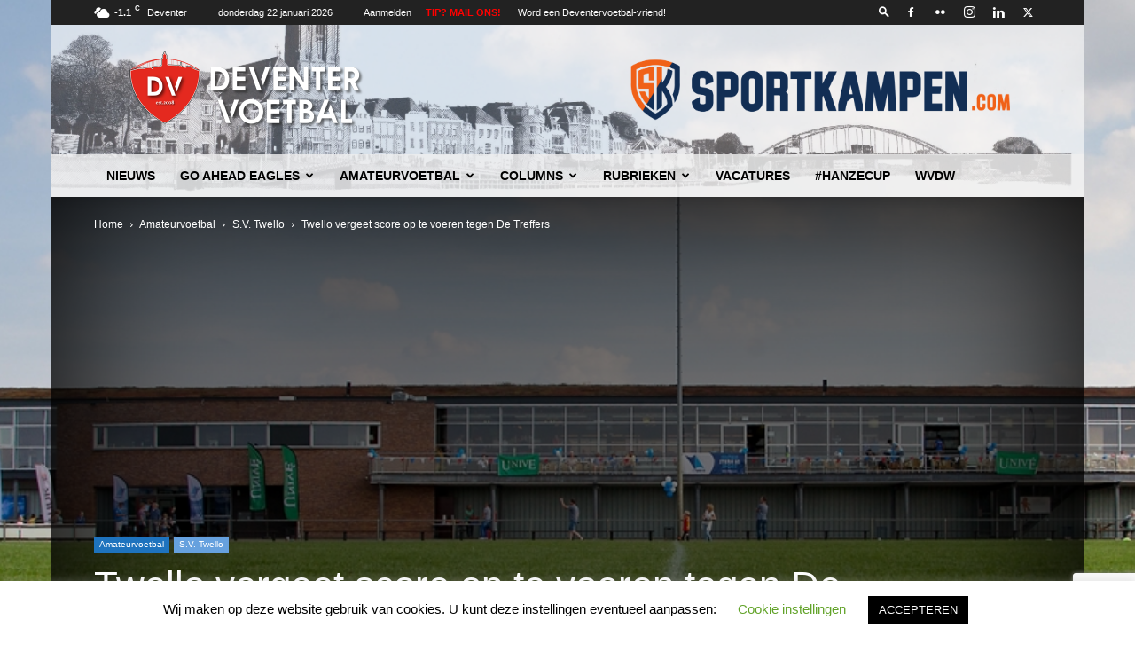

--- FILE ---
content_type: text/html; charset=UTF-8
request_url: https://www.deventervoetbal.nl/amateurvoetbal/s-v-twello/twello-vergeet-score-op-te-voeren-tegen-de-treffers/
body_size: 46127
content:
<!doctype html >
<!--[if IE 8]>    <html class="ie8" lang="en"> <![endif]-->
<!--[if IE 9]>    <html class="ie9" lang="en"> <![endif]-->
<!--[if gt IE 8]><!--> <html lang="nl-NL"> <!--<![endif]-->
<head>
    <title>Twello vergeet score op te voeren tegen De Treffers - Deventer Voetbal</title>
    <meta charset="UTF-8" />
    <meta name="viewport" content="width=device-width, initial-scale=1.0">
    <link rel="pingback" href="https://www.deventervoetbal.nl/xmlrpc.php" />
    <meta name='robots' content='index, follow, max-image-preview:large, max-snippet:-1, max-video-preview:-1' />
<link rel="icon" type="image/png" href="https://www.deventervoetbal.nl/wp-content/uploads/2020/07/DV-logo-1.png"><link rel="apple-touch-icon" sizes="76x76" href="https://www.deventervoetbal.nl/wp-content/uploads/2020/07/DV-logo-1.png"/><link rel="apple-touch-icon" sizes="120x120" href="https://www.deventervoetbal.nl/wp-content/uploads/2020/07/DV-logo-1.png"/><link rel="apple-touch-icon" sizes="152x152" href="https://www.deventervoetbal.nl/wp-content/uploads/2020/07/DV-logo-1.png"/><link rel="apple-touch-icon" sizes="114x114" href="https://www.deventervoetbal.nl/wp-content/uploads/2020/07/DV-logo-1.png"/><link rel="apple-touch-icon" sizes="144x144" href="https://www.deventervoetbal.nl/wp-content/uploads/2020/07/DV-logo-1.png"/>
	<!-- This site is optimized with the Yoast SEO plugin v26.8 - https://yoast.com/product/yoast-seo-wordpress/ -->
	<link rel="canonical" href="https://www.deventervoetbal.nl/amateurvoetbal/s-v-twello/twello-vergeet-score-op-te-voeren-tegen-de-treffers/" />
	<meta property="og:locale" content="nl_NL" />
	<meta property="og:type" content="article" />
	<meta property="og:title" content="Twello vergeet score op te voeren tegen De Treffers - Deventer Voetbal" />
	<meta property="og:description" content="Na goed 15 minuten spelen stond de thuisploeg al met 2-0 voor. Daarna waren er legio mogelijkheden op de score te verhogen zowel voor de rust als er na. Maar de ploeg uit Twello liet dit duidelijk na en zo bleef De Treffers lang in de race. Vanaf het begin zette de thuisploeg De Treffers [&hellip;]" />
	<meta property="og:url" content="https://www.deventervoetbal.nl/amateurvoetbal/s-v-twello/twello-vergeet-score-op-te-voeren-tegen-de-treffers/" />
	<meta property="og:site_name" content="Deventer Voetbal" />
	<meta property="article:publisher" content="https://www.facebook.com/deventervoetbal/" />
	<meta property="article:published_time" content="2023-11-18T20:32:20+00:00" />
	<meta property="article:modified_time" content="2023-11-18T20:32:22+00:00" />
	<meta property="og:image" content="https://www.deventervoetbal.nl/wp-content/uploads/2022/11/3523__mg_8140_2.jpeg" />
	<meta property="og:image:width" content="1400" />
	<meta property="og:image:height" content="450" />
	<meta property="og:image:type" content="image/jpeg" />
	<meta name="author" content="Redactie Deventer Voetbal" />
	<meta name="twitter:card" content="summary_large_image" />
	<meta name="twitter:creator" content="@deventervoetbal" />
	<meta name="twitter:site" content="@deventervoetbal" />
	<meta name="twitter:label1" content="Geschreven door" />
	<meta name="twitter:data1" content="Redactie Deventer Voetbal" />
	<meta name="twitter:label2" content="Geschatte leestijd" />
	<meta name="twitter:data2" content="2 minuten" />
	<script type="application/ld+json" class="yoast-schema-graph">{"@context":"https://schema.org","@graph":[{"@type":"Article","@id":"https://www.deventervoetbal.nl/amateurvoetbal/s-v-twello/twello-vergeet-score-op-te-voeren-tegen-de-treffers/#article","isPartOf":{"@id":"https://www.deventervoetbal.nl/amateurvoetbal/s-v-twello/twello-vergeet-score-op-te-voeren-tegen-de-treffers/"},"author":{"name":"Redactie Deventer Voetbal","@id":"https://www.deventervoetbal.nl/#/schema/person/246bfd87bd7f6de15e36ab41823cf88b"},"headline":"Twello vergeet score op te voeren tegen De Treffers","datePublished":"2023-11-18T20:32:20+00:00","dateModified":"2023-11-18T20:32:22+00:00","mainEntityOfPage":{"@id":"https://www.deventervoetbal.nl/amateurvoetbal/s-v-twello/twello-vergeet-score-op-te-voeren-tegen-de-treffers/"},"wordCount":338,"publisher":{"@id":"https://www.deventervoetbal.nl/#organization"},"image":{"@id":"https://www.deventervoetbal.nl/amateurvoetbal/s-v-twello/twello-vergeet-score-op-te-voeren-tegen-de-treffers/#primaryimage"},"thumbnailUrl":"https://www.deventervoetbal.nl/wp-content/uploads/2022/11/3523__mg_8140_2.jpeg","keywords":["amateurvoetbal","De Treffers","Deventer","Deventer Voetbal","deventervoetbal","SV Twello","voetbal"],"articleSection":["Amateurvoetbal","S.V. Twello"],"inLanguage":"nl-NL"},{"@type":"WebPage","@id":"https://www.deventervoetbal.nl/amateurvoetbal/s-v-twello/twello-vergeet-score-op-te-voeren-tegen-de-treffers/","url":"https://www.deventervoetbal.nl/amateurvoetbal/s-v-twello/twello-vergeet-score-op-te-voeren-tegen-de-treffers/","name":"Twello vergeet score op te voeren tegen De Treffers - Deventer Voetbal","isPartOf":{"@id":"https://www.deventervoetbal.nl/#website"},"primaryImageOfPage":{"@id":"https://www.deventervoetbal.nl/amateurvoetbal/s-v-twello/twello-vergeet-score-op-te-voeren-tegen-de-treffers/#primaryimage"},"image":{"@id":"https://www.deventervoetbal.nl/amateurvoetbal/s-v-twello/twello-vergeet-score-op-te-voeren-tegen-de-treffers/#primaryimage"},"thumbnailUrl":"https://www.deventervoetbal.nl/wp-content/uploads/2022/11/3523__mg_8140_2.jpeg","datePublished":"2023-11-18T20:32:20+00:00","dateModified":"2023-11-18T20:32:22+00:00","breadcrumb":{"@id":"https://www.deventervoetbal.nl/amateurvoetbal/s-v-twello/twello-vergeet-score-op-te-voeren-tegen-de-treffers/#breadcrumb"},"inLanguage":"nl-NL","potentialAction":[{"@type":"ReadAction","target":["https://www.deventervoetbal.nl/amateurvoetbal/s-v-twello/twello-vergeet-score-op-te-voeren-tegen-de-treffers/"]}]},{"@type":"ImageObject","inLanguage":"nl-NL","@id":"https://www.deventervoetbal.nl/amateurvoetbal/s-v-twello/twello-vergeet-score-op-te-voeren-tegen-de-treffers/#primaryimage","url":"https://www.deventervoetbal.nl/wp-content/uploads/2022/11/3523__mg_8140_2.jpeg","contentUrl":"https://www.deventervoetbal.nl/wp-content/uploads/2022/11/3523__mg_8140_2.jpeg","width":1400,"height":450,"caption":"SV Twello"},{"@type":"BreadcrumbList","@id":"https://www.deventervoetbal.nl/amateurvoetbal/s-v-twello/twello-vergeet-score-op-te-voeren-tegen-de-treffers/#breadcrumb","itemListElement":[{"@type":"ListItem","position":1,"name":"Home","item":"https://www.deventervoetbal.nl/"},{"@type":"ListItem","position":2,"name":"Twello vergeet score op te voeren tegen De Treffers"}]},{"@type":"WebSite","@id":"https://www.deventervoetbal.nl/#website","url":"https://www.deventervoetbal.nl/","name":"Deventer Voetbal","description":"als eerste het laatste Deventer e.o. voetbalnieuws!","publisher":{"@id":"https://www.deventervoetbal.nl/#organization"},"potentialAction":[{"@type":"SearchAction","target":{"@type":"EntryPoint","urlTemplate":"https://www.deventervoetbal.nl/?s={search_term_string}"},"query-input":{"@type":"PropertyValueSpecification","valueRequired":true,"valueName":"search_term_string"}}],"inLanguage":"nl-NL"},{"@type":"Organization","@id":"https://www.deventervoetbal.nl/#organization","name":"Deventer Voetbal","url":"https://www.deventervoetbal.nl/","logo":{"@type":"ImageObject","inLanguage":"nl-NL","@id":"https://www.deventervoetbal.nl/#/schema/logo/image/","url":"https://www.deventervoetbal.nl/wp-content/uploads/2020/07/DV-logo-1.png","contentUrl":"https://www.deventervoetbal.nl/wp-content/uploads/2020/07/DV-logo-1.png","width":960,"height":991,"caption":"Deventer Voetbal"},"image":{"@id":"https://www.deventervoetbal.nl/#/schema/logo/image/"},"sameAs":["https://www.facebook.com/deventervoetbal/","https://x.com/deventervoetbal","https://www.instagram.com/deventer_voetbal/","https://www.linkedin.com/company/stichting-deventervoetbal/"]},{"@type":"Person","@id":"https://www.deventervoetbal.nl/#/schema/person/246bfd87bd7f6de15e36ab41823cf88b","name":"Redactie Deventer Voetbal","image":{"@type":"ImageObject","inLanguage":"nl-NL","@id":"https://www.deventervoetbal.nl/#/schema/person/image/","url":"https://www.deventervoetbal.nl/wp-content/uploads/2020/07/DV-logo-1-150x150.png","contentUrl":"https://www.deventervoetbal.nl/wp-content/uploads/2020/07/DV-logo-1-150x150.png","caption":"Redactie Deventer Voetbal"},"url":"https://www.deventervoetbal.nl/author/redactie/"}]}</script>
	<!-- / Yoast SEO plugin. -->


<link rel='dns-prefetch' href='//www.googletagmanager.com' />
<link rel='dns-prefetch' href='//pagead2.googlesyndication.com' />
<link rel="alternate" type="application/rss+xml" title="Deventer Voetbal &raquo; feed" href="https://www.deventervoetbal.nl/feed/" />
<link rel="alternate" type="application/rss+xml" title="Deventer Voetbal &raquo; reacties feed" href="https://www.deventervoetbal.nl/comments/feed/" />
<link rel="alternate" title="oEmbed (JSON)" type="application/json+oembed" href="https://www.deventervoetbal.nl/wp-json/oembed/1.0/embed?url=https%3A%2F%2Fwww.deventervoetbal.nl%2Famateurvoetbal%2Fs-v-twello%2Ftwello-vergeet-score-op-te-voeren-tegen-de-treffers%2F" />
<link rel="alternate" title="oEmbed (XML)" type="text/xml+oembed" href="https://www.deventervoetbal.nl/wp-json/oembed/1.0/embed?url=https%3A%2F%2Fwww.deventervoetbal.nl%2Famateurvoetbal%2Fs-v-twello%2Ftwello-vergeet-score-op-te-voeren-tegen-de-treffers%2F&#038;format=xml" />
<style id='wp-img-auto-sizes-contain-inline-css' type='text/css'>
img:is([sizes=auto i],[sizes^="auto," i]){contain-intrinsic-size:3000px 1500px}
/*# sourceURL=wp-img-auto-sizes-contain-inline-css */
</style>
<style id='wp-emoji-styles-inline-css' type='text/css'>

	img.wp-smiley, img.emoji {
		display: inline !important;
		border: none !important;
		box-shadow: none !important;
		height: 1em !important;
		width: 1em !important;
		margin: 0 0.07em !important;
		vertical-align: -0.1em !important;
		background: none !important;
		padding: 0 !important;
	}
/*# sourceURL=wp-emoji-styles-inline-css */
</style>
<style id='wp-block-library-inline-css' type='text/css'>
:root{--wp-block-synced-color:#7a00df;--wp-block-synced-color--rgb:122,0,223;--wp-bound-block-color:var(--wp-block-synced-color);--wp-editor-canvas-background:#ddd;--wp-admin-theme-color:#007cba;--wp-admin-theme-color--rgb:0,124,186;--wp-admin-theme-color-darker-10:#006ba1;--wp-admin-theme-color-darker-10--rgb:0,107,160.5;--wp-admin-theme-color-darker-20:#005a87;--wp-admin-theme-color-darker-20--rgb:0,90,135;--wp-admin-border-width-focus:2px}@media (min-resolution:192dpi){:root{--wp-admin-border-width-focus:1.5px}}.wp-element-button{cursor:pointer}:root .has-very-light-gray-background-color{background-color:#eee}:root .has-very-dark-gray-background-color{background-color:#313131}:root .has-very-light-gray-color{color:#eee}:root .has-very-dark-gray-color{color:#313131}:root .has-vivid-green-cyan-to-vivid-cyan-blue-gradient-background{background:linear-gradient(135deg,#00d084,#0693e3)}:root .has-purple-crush-gradient-background{background:linear-gradient(135deg,#34e2e4,#4721fb 50%,#ab1dfe)}:root .has-hazy-dawn-gradient-background{background:linear-gradient(135deg,#faaca8,#dad0ec)}:root .has-subdued-olive-gradient-background{background:linear-gradient(135deg,#fafae1,#67a671)}:root .has-atomic-cream-gradient-background{background:linear-gradient(135deg,#fdd79a,#004a59)}:root .has-nightshade-gradient-background{background:linear-gradient(135deg,#330968,#31cdcf)}:root .has-midnight-gradient-background{background:linear-gradient(135deg,#020381,#2874fc)}:root{--wp--preset--font-size--normal:16px;--wp--preset--font-size--huge:42px}.has-regular-font-size{font-size:1em}.has-larger-font-size{font-size:2.625em}.has-normal-font-size{font-size:var(--wp--preset--font-size--normal)}.has-huge-font-size{font-size:var(--wp--preset--font-size--huge)}.has-text-align-center{text-align:center}.has-text-align-left{text-align:left}.has-text-align-right{text-align:right}.has-fit-text{white-space:nowrap!important}#end-resizable-editor-section{display:none}.aligncenter{clear:both}.items-justified-left{justify-content:flex-start}.items-justified-center{justify-content:center}.items-justified-right{justify-content:flex-end}.items-justified-space-between{justify-content:space-between}.screen-reader-text{border:0;clip-path:inset(50%);height:1px;margin:-1px;overflow:hidden;padding:0;position:absolute;width:1px;word-wrap:normal!important}.screen-reader-text:focus{background-color:#ddd;clip-path:none;color:#444;display:block;font-size:1em;height:auto;left:5px;line-height:normal;padding:15px 23px 14px;text-decoration:none;top:5px;width:auto;z-index:100000}html :where(.has-border-color){border-style:solid}html :where([style*=border-top-color]){border-top-style:solid}html :where([style*=border-right-color]){border-right-style:solid}html :where([style*=border-bottom-color]){border-bottom-style:solid}html :where([style*=border-left-color]){border-left-style:solid}html :where([style*=border-width]){border-style:solid}html :where([style*=border-top-width]){border-top-style:solid}html :where([style*=border-right-width]){border-right-style:solid}html :where([style*=border-bottom-width]){border-bottom-style:solid}html :where([style*=border-left-width]){border-left-style:solid}html :where(img[class*=wp-image-]){height:auto;max-width:100%}:where(figure){margin:0 0 1em}html :where(.is-position-sticky){--wp-admin--admin-bar--position-offset:var(--wp-admin--admin-bar--height,0px)}@media screen and (max-width:600px){html :where(.is-position-sticky){--wp-admin--admin-bar--position-offset:0px}}

/*# sourceURL=wp-block-library-inline-css */
</style><style id='global-styles-inline-css' type='text/css'>
:root{--wp--preset--aspect-ratio--square: 1;--wp--preset--aspect-ratio--4-3: 4/3;--wp--preset--aspect-ratio--3-4: 3/4;--wp--preset--aspect-ratio--3-2: 3/2;--wp--preset--aspect-ratio--2-3: 2/3;--wp--preset--aspect-ratio--16-9: 16/9;--wp--preset--aspect-ratio--9-16: 9/16;--wp--preset--color--black: #000000;--wp--preset--color--cyan-bluish-gray: #abb8c3;--wp--preset--color--white: #ffffff;--wp--preset--color--pale-pink: #f78da7;--wp--preset--color--vivid-red: #cf2e2e;--wp--preset--color--luminous-vivid-orange: #ff6900;--wp--preset--color--luminous-vivid-amber: #fcb900;--wp--preset--color--light-green-cyan: #7bdcb5;--wp--preset--color--vivid-green-cyan: #00d084;--wp--preset--color--pale-cyan-blue: #8ed1fc;--wp--preset--color--vivid-cyan-blue: #0693e3;--wp--preset--color--vivid-purple: #9b51e0;--wp--preset--gradient--vivid-cyan-blue-to-vivid-purple: linear-gradient(135deg,rgb(6,147,227) 0%,rgb(155,81,224) 100%);--wp--preset--gradient--light-green-cyan-to-vivid-green-cyan: linear-gradient(135deg,rgb(122,220,180) 0%,rgb(0,208,130) 100%);--wp--preset--gradient--luminous-vivid-amber-to-luminous-vivid-orange: linear-gradient(135deg,rgb(252,185,0) 0%,rgb(255,105,0) 100%);--wp--preset--gradient--luminous-vivid-orange-to-vivid-red: linear-gradient(135deg,rgb(255,105,0) 0%,rgb(207,46,46) 100%);--wp--preset--gradient--very-light-gray-to-cyan-bluish-gray: linear-gradient(135deg,rgb(238,238,238) 0%,rgb(169,184,195) 100%);--wp--preset--gradient--cool-to-warm-spectrum: linear-gradient(135deg,rgb(74,234,220) 0%,rgb(151,120,209) 20%,rgb(207,42,186) 40%,rgb(238,44,130) 60%,rgb(251,105,98) 80%,rgb(254,248,76) 100%);--wp--preset--gradient--blush-light-purple: linear-gradient(135deg,rgb(255,206,236) 0%,rgb(152,150,240) 100%);--wp--preset--gradient--blush-bordeaux: linear-gradient(135deg,rgb(254,205,165) 0%,rgb(254,45,45) 50%,rgb(107,0,62) 100%);--wp--preset--gradient--luminous-dusk: linear-gradient(135deg,rgb(255,203,112) 0%,rgb(199,81,192) 50%,rgb(65,88,208) 100%);--wp--preset--gradient--pale-ocean: linear-gradient(135deg,rgb(255,245,203) 0%,rgb(182,227,212) 50%,rgb(51,167,181) 100%);--wp--preset--gradient--electric-grass: linear-gradient(135deg,rgb(202,248,128) 0%,rgb(113,206,126) 100%);--wp--preset--gradient--midnight: linear-gradient(135deg,rgb(2,3,129) 0%,rgb(40,116,252) 100%);--wp--preset--font-size--small: 11px;--wp--preset--font-size--medium: 20px;--wp--preset--font-size--large: 32px;--wp--preset--font-size--x-large: 42px;--wp--preset--font-size--regular: 15px;--wp--preset--font-size--larger: 50px;--wp--preset--spacing--20: 0.44rem;--wp--preset--spacing--30: 0.67rem;--wp--preset--spacing--40: 1rem;--wp--preset--spacing--50: 1.5rem;--wp--preset--spacing--60: 2.25rem;--wp--preset--spacing--70: 3.38rem;--wp--preset--spacing--80: 5.06rem;--wp--preset--shadow--natural: 6px 6px 9px rgba(0, 0, 0, 0.2);--wp--preset--shadow--deep: 12px 12px 50px rgba(0, 0, 0, 0.4);--wp--preset--shadow--sharp: 6px 6px 0px rgba(0, 0, 0, 0.2);--wp--preset--shadow--outlined: 6px 6px 0px -3px rgb(255, 255, 255), 6px 6px rgb(0, 0, 0);--wp--preset--shadow--crisp: 6px 6px 0px rgb(0, 0, 0);}:where(.is-layout-flex){gap: 0.5em;}:where(.is-layout-grid){gap: 0.5em;}body .is-layout-flex{display: flex;}.is-layout-flex{flex-wrap: wrap;align-items: center;}.is-layout-flex > :is(*, div){margin: 0;}body .is-layout-grid{display: grid;}.is-layout-grid > :is(*, div){margin: 0;}:where(.wp-block-columns.is-layout-flex){gap: 2em;}:where(.wp-block-columns.is-layout-grid){gap: 2em;}:where(.wp-block-post-template.is-layout-flex){gap: 1.25em;}:where(.wp-block-post-template.is-layout-grid){gap: 1.25em;}.has-black-color{color: var(--wp--preset--color--black) !important;}.has-cyan-bluish-gray-color{color: var(--wp--preset--color--cyan-bluish-gray) !important;}.has-white-color{color: var(--wp--preset--color--white) !important;}.has-pale-pink-color{color: var(--wp--preset--color--pale-pink) !important;}.has-vivid-red-color{color: var(--wp--preset--color--vivid-red) !important;}.has-luminous-vivid-orange-color{color: var(--wp--preset--color--luminous-vivid-orange) !important;}.has-luminous-vivid-amber-color{color: var(--wp--preset--color--luminous-vivid-amber) !important;}.has-light-green-cyan-color{color: var(--wp--preset--color--light-green-cyan) !important;}.has-vivid-green-cyan-color{color: var(--wp--preset--color--vivid-green-cyan) !important;}.has-pale-cyan-blue-color{color: var(--wp--preset--color--pale-cyan-blue) !important;}.has-vivid-cyan-blue-color{color: var(--wp--preset--color--vivid-cyan-blue) !important;}.has-vivid-purple-color{color: var(--wp--preset--color--vivid-purple) !important;}.has-black-background-color{background-color: var(--wp--preset--color--black) !important;}.has-cyan-bluish-gray-background-color{background-color: var(--wp--preset--color--cyan-bluish-gray) !important;}.has-white-background-color{background-color: var(--wp--preset--color--white) !important;}.has-pale-pink-background-color{background-color: var(--wp--preset--color--pale-pink) !important;}.has-vivid-red-background-color{background-color: var(--wp--preset--color--vivid-red) !important;}.has-luminous-vivid-orange-background-color{background-color: var(--wp--preset--color--luminous-vivid-orange) !important;}.has-luminous-vivid-amber-background-color{background-color: var(--wp--preset--color--luminous-vivid-amber) !important;}.has-light-green-cyan-background-color{background-color: var(--wp--preset--color--light-green-cyan) !important;}.has-vivid-green-cyan-background-color{background-color: var(--wp--preset--color--vivid-green-cyan) !important;}.has-pale-cyan-blue-background-color{background-color: var(--wp--preset--color--pale-cyan-blue) !important;}.has-vivid-cyan-blue-background-color{background-color: var(--wp--preset--color--vivid-cyan-blue) !important;}.has-vivid-purple-background-color{background-color: var(--wp--preset--color--vivid-purple) !important;}.has-black-border-color{border-color: var(--wp--preset--color--black) !important;}.has-cyan-bluish-gray-border-color{border-color: var(--wp--preset--color--cyan-bluish-gray) !important;}.has-white-border-color{border-color: var(--wp--preset--color--white) !important;}.has-pale-pink-border-color{border-color: var(--wp--preset--color--pale-pink) !important;}.has-vivid-red-border-color{border-color: var(--wp--preset--color--vivid-red) !important;}.has-luminous-vivid-orange-border-color{border-color: var(--wp--preset--color--luminous-vivid-orange) !important;}.has-luminous-vivid-amber-border-color{border-color: var(--wp--preset--color--luminous-vivid-amber) !important;}.has-light-green-cyan-border-color{border-color: var(--wp--preset--color--light-green-cyan) !important;}.has-vivid-green-cyan-border-color{border-color: var(--wp--preset--color--vivid-green-cyan) !important;}.has-pale-cyan-blue-border-color{border-color: var(--wp--preset--color--pale-cyan-blue) !important;}.has-vivid-cyan-blue-border-color{border-color: var(--wp--preset--color--vivid-cyan-blue) !important;}.has-vivid-purple-border-color{border-color: var(--wp--preset--color--vivid-purple) !important;}.has-vivid-cyan-blue-to-vivid-purple-gradient-background{background: var(--wp--preset--gradient--vivid-cyan-blue-to-vivid-purple) !important;}.has-light-green-cyan-to-vivid-green-cyan-gradient-background{background: var(--wp--preset--gradient--light-green-cyan-to-vivid-green-cyan) !important;}.has-luminous-vivid-amber-to-luminous-vivid-orange-gradient-background{background: var(--wp--preset--gradient--luminous-vivid-amber-to-luminous-vivid-orange) !important;}.has-luminous-vivid-orange-to-vivid-red-gradient-background{background: var(--wp--preset--gradient--luminous-vivid-orange-to-vivid-red) !important;}.has-very-light-gray-to-cyan-bluish-gray-gradient-background{background: var(--wp--preset--gradient--very-light-gray-to-cyan-bluish-gray) !important;}.has-cool-to-warm-spectrum-gradient-background{background: var(--wp--preset--gradient--cool-to-warm-spectrum) !important;}.has-blush-light-purple-gradient-background{background: var(--wp--preset--gradient--blush-light-purple) !important;}.has-blush-bordeaux-gradient-background{background: var(--wp--preset--gradient--blush-bordeaux) !important;}.has-luminous-dusk-gradient-background{background: var(--wp--preset--gradient--luminous-dusk) !important;}.has-pale-ocean-gradient-background{background: var(--wp--preset--gradient--pale-ocean) !important;}.has-electric-grass-gradient-background{background: var(--wp--preset--gradient--electric-grass) !important;}.has-midnight-gradient-background{background: var(--wp--preset--gradient--midnight) !important;}.has-small-font-size{font-size: var(--wp--preset--font-size--small) !important;}.has-medium-font-size{font-size: var(--wp--preset--font-size--medium) !important;}.has-large-font-size{font-size: var(--wp--preset--font-size--large) !important;}.has-x-large-font-size{font-size: var(--wp--preset--font-size--x-large) !important;}
/*# sourceURL=global-styles-inline-css */
</style>

<style id='classic-theme-styles-inline-css' type='text/css'>
/*! This file is auto-generated */
.wp-block-button__link{color:#fff;background-color:#32373c;border-radius:9999px;box-shadow:none;text-decoration:none;padding:calc(.667em + 2px) calc(1.333em + 2px);font-size:1.125em}.wp-block-file__button{background:#32373c;color:#fff;text-decoration:none}
/*# sourceURL=/wp-includes/css/classic-themes.min.css */
</style>
<link rel='stylesheet' id='contact-form-7-css' href='https://www.deventervoetbal.nl/wp-content/plugins/contact-form-7/includes/css/styles.css?ver=6.1.4' type='text/css' media='all' />
<link rel='stylesheet' id='cookie-law-info-css' href='https://www.deventervoetbal.nl/wp-content/plugins/cookie-law-info/legacy/public/css/cookie-law-info-public.css?ver=3.3.9.1' type='text/css' media='all' />
<link rel='stylesheet' id='cookie-law-info-gdpr-css' href='https://www.deventervoetbal.nl/wp-content/plugins/cookie-law-info/legacy/public/css/cookie-law-info-gdpr.css?ver=3.3.9.1' type='text/css' media='all' />
<link rel='stylesheet' id='ppress-frontend-css' href='https://www.deventervoetbal.nl/wp-content/plugins/wp-user-avatar/assets/css/frontend.min.css?ver=4.16.8' type='text/css' media='all' />
<link rel='stylesheet' id='ppress-flatpickr-css' href='https://www.deventervoetbal.nl/wp-content/plugins/wp-user-avatar/assets/flatpickr/flatpickr.min.css?ver=4.16.8' type='text/css' media='all' />
<link rel='stylesheet' id='ppress-select2-css' href='https://www.deventervoetbal.nl/wp-content/plugins/wp-user-avatar/assets/select2/select2.min.css?ver=7e2edb3b2eb1862396d0b9bb637bedec' type='text/css' media='all' />
<link rel='stylesheet' id='td-plugin-newsletter-css' href='https://www.deventervoetbal.nl/wp-content/plugins/td-newsletter/style.css?ver=12.7.4' type='text/css' media='all' />
<link rel='stylesheet' id='td-plugin-multi-purpose-css' href='https://www.deventervoetbal.nl/wp-content/plugins/td-composer/td-multi-purpose/style.css?ver=9c5a7338c90cbd82cb580e34cffb127f' type='text/css' media='all' />
<link rel='stylesheet' id='tablepress-default-css' href='https://www.deventervoetbal.nl/wp-content/plugins/tablepress/css/build/default.css?ver=3.2.6' type='text/css' media='all' />
<link rel='stylesheet' id='td-theme-css' href='https://www.deventervoetbal.nl/wp-content/themes/Newspaper/style.css?ver=12.7.4' type='text/css' media='all' />
<style id='td-theme-inline-css' type='text/css'>@media (max-width:767px){.td-header-desktop-wrap{display:none}}@media (min-width:767px){.td-header-mobile-wrap{display:none}}</style>
<link rel='stylesheet' id='photonic-slider-css' href='https://www.deventervoetbal.nl/wp-content/plugins/photonic/include/ext/splide/splide.css?ver=20260103-205856' type='text/css' media='all' />
<link rel='stylesheet' id='photonic-lightbox-css' href='https://www.deventervoetbal.nl/wp-content/plugins/photonic/include/ext/featherlight/featherlight.css?ver=20260103-205856' type='text/css' media='all' />
<link rel='stylesheet' id='photonic-css' href='https://www.deventervoetbal.nl/wp-content/plugins/photonic/include/css/front-end/core/photonic.css?ver=20260103-205856' type='text/css' media='all' />
<style id='photonic-inline-css' type='text/css'>
/* Retrieved from saved CSS */
.photonic-panel { background:  rgb(17,17,17)  !important;

	border-top: none;
	border-right: none;
	border-bottom: none;
	border-left: none;
 }
.photonic-flickr-stream .photonic-pad-photosets { margin: 15px; }
.photonic-flickr-stream .photonic-pad-galleries { margin: 15px; }
.photonic-flickr-stream .photonic-pad-photos { padding: 5px 15px; }
.photonic-google-stream .photonic-pad-photos { padding: 5px 15px; }
.photonic-zenfolio-stream .photonic-pad-photos { padding: 5px 15px; }
.photonic-zenfolio-stream .photonic-pad-photosets { margin: 5px 15px; }
.photonic-instagram-stream .photonic-pad-photos { padding: 5px 15px; }
.photonic-smug-stream .photonic-pad-albums { margin: 15px; }
.photonic-smug-stream .photonic-pad-photos { padding: 5px 15px; }
.photonic-flickr-panel .photonic-pad-photos { padding: 10px 15px; box-sizing: border-box; }
.photonic-smug-panel .photonic-pad-photos { padding: 10px 15px; box-sizing: border-box; }
.photonic-random-layout .photonic-thumb { padding: 2px}
.photonic-masonry-layout .photonic-thumb { padding: 2px}
.photonic-mosaic-layout .photonic-thumb { padding: 2px}
.photonic-ie .photonic-masonry-layout .photonic-level-1, .photonic-ie .photonic-masonry-layout .photonic-level-2 { width: 200px; }

/*# sourceURL=photonic-inline-css */
</style>
<link rel='stylesheet' id='td-legacy-framework-front-style-css' href='https://www.deventervoetbal.nl/wp-content/plugins/td-composer/legacy/Newspaper/assets/css/td_legacy_main.css?ver=9c5a7338c90cbd82cb580e34cffb127f' type='text/css' media='all' />
<link rel='stylesheet' id='td-standard-pack-framework-front-style-css' href='https://www.deventervoetbal.nl/wp-content/plugins/td-standard-pack/Newspaper/assets/css/td_standard_pack_main.css?ver=1314111a2e147bac488ccdd97e4704ff' type='text/css' media='all' />
<link rel='stylesheet' id='tdb_style_cloud_templates_front-css' href='https://www.deventervoetbal.nl/wp-content/plugins/td-cloud-library/assets/css/tdb_main.css?ver=496e217dc78570a2932146e73f7c4a14' type='text/css' media='all' />
<link rel='stylesheet' id='wp-block-paragraph-css' href='https://www.deventervoetbal.nl/wp-includes/blocks/paragraph/style.min.css?ver=7e2edb3b2eb1862396d0b9bb637bedec' type='text/css' media='all' />
<script type="text/javascript" src="https://www.deventervoetbal.nl/wp-includes/js/jquery/jquery.min.js?ver=3.7.1" id="jquery-core-js"></script>
<script type="text/javascript" src="https://www.deventervoetbal.nl/wp-includes/js/jquery/jquery-migrate.min.js?ver=3.4.1" id="jquery-migrate-js"></script>
<script type="text/javascript" id="cookie-law-info-js-extra">
/* <![CDATA[ */
var Cli_Data = {"nn_cookie_ids":[],"cookielist":[],"non_necessary_cookies":[],"ccpaEnabled":"","ccpaRegionBased":"","ccpaBarEnabled":"","strictlyEnabled":["necessary","obligatoire"],"ccpaType":"gdpr","js_blocking":"","custom_integration":"","triggerDomRefresh":"","secure_cookies":""};
var cli_cookiebar_settings = {"animate_speed_hide":"500","animate_speed_show":"500","background":"#FFF","border":"#b1a6a6c2","border_on":"","button_1_button_colour":"#000","button_1_button_hover":"#000000","button_1_link_colour":"#fff","button_1_as_button":"1","button_1_new_win":"","button_2_button_colour":"#333","button_2_button_hover":"#292929","button_2_link_colour":"#444","button_2_as_button":"","button_2_hidebar":"","button_3_button_colour":"#000","button_3_button_hover":"#000000","button_3_link_colour":"#fff","button_3_as_button":"1","button_3_new_win":"","button_4_button_colour":"#000","button_4_button_hover":"#000000","button_4_link_colour":"#62a329","button_4_as_button":"","button_7_button_colour":"#61a229","button_7_button_hover":"#4e8221","button_7_link_colour":"#fff","button_7_as_button":"1","button_7_new_win":"","font_family":"inherit","header_fix":"","notify_animate_hide":"1","notify_animate_show":"","notify_div_id":"#cookie-law-info-bar","notify_position_horizontal":"right","notify_position_vertical":"bottom","scroll_close":"","scroll_close_reload":"","accept_close_reload":"","reject_close_reload":"","showagain_tab":"1","showagain_background":"#fff","showagain_border":"#000","showagain_div_id":"#cookie-law-info-again","showagain_x_position":"100px","text":"#000","show_once_yn":"","show_once":"10000","logging_on":"","as_popup":"","popup_overlay":"1","bar_heading_text":"","cookie_bar_as":"banner","popup_showagain_position":"bottom-right","widget_position":"left"};
var log_object = {"ajax_url":"https://www.deventervoetbal.nl/wp-admin/admin-ajax.php"};
//# sourceURL=cookie-law-info-js-extra
/* ]]> */
</script>
<script type="text/javascript" src="https://www.deventervoetbal.nl/wp-content/plugins/cookie-law-info/legacy/public/js/cookie-law-info-public.js?ver=3.3.9.1" id="cookie-law-info-js"></script>
<script type="text/javascript" src="https://www.deventervoetbal.nl/wp-content/plugins/wp-user-avatar/assets/flatpickr/flatpickr.min.js?ver=4.16.8" id="ppress-flatpickr-js"></script>
<script type="text/javascript" src="https://www.deventervoetbal.nl/wp-content/plugins/wp-user-avatar/assets/select2/select2.min.js?ver=4.16.8" id="ppress-select2-js"></script>
<script type="text/javascript" src="https://www.deventervoetbal.nl/wp-content/plugins/photonic/include/ext/splide/splide.js?ver=4.1.4-20260103-205856" id="splide-js"></script>
<script type="text/javascript" src="https://www.deventervoetbal.nl/wp-content/plugins/photonic/include/ext/featherlight/featherlight.js?ver=1.7.14" id="featherlight-js"></script>
<script type="text/javascript" id="photonic-js-extra">
/* <![CDATA[ */
var Photonic_JS = {"ajaxurl":"https://www.deventervoetbal.nl/wp-admin/admin-ajax.php","plugin_url":"https://www.deventervoetbal.nl/wp-content/plugins/photonic/","debug_on":"","slide_adjustment":"adapt-height-width","deep_linking":"no-history","social_media":"1","lightbox_library":"featherlight","tile_spacing":"2","tile_min_height":"200","masonry_min_width":"200","mosaic_trigger_width":"200","slideshow_mode":"","slideshow_interval":"5000","lightbox_loop":"1","gallery_panel_width":"80","lightbox_for_all":"","lightbox_for_videos":"","slideshow_autostart":"1","password_failed":"This album is password-protected. Please provide a valid password.","incorrect_password":"Incorrect password.","maximize_panel":"Show","minimize_panel":"Hide"};
//# sourceURL=photonic-js-extra
/* ]]> */
</script>
<script type="text/javascript" src="https://www.deventervoetbal.nl/wp-content/plugins/photonic/include/js/front-end/out/photonic-featherlight.js?ver=20260103-205856" id="photonic-js"></script>
<link rel="https://api.w.org/" href="https://www.deventervoetbal.nl/wp-json/" /><link rel="alternate" title="JSON" type="application/json" href="https://www.deventervoetbal.nl/wp-json/wp/v2/posts/18081" /><link rel="EditURI" type="application/rsd+xml" title="RSD" href="https://www.deventervoetbal.nl/xmlrpc.php?rsd" />
<meta name="generator" content="Site Kit by Google 1.170.0" />    <script>
        window.tdb_global_vars = {"wpRestUrl":"https:\/\/www.deventervoetbal.nl\/wp-json\/","permalinkStructure":"\/%category%\/%postname%\/"};
        window.tdb_p_autoload_vars = {"isAjax":false,"isAdminBarShowing":false,"autoloadStatus":"off","origPostEditUrl":null};
    </script>
    
    <style id="tdb-global-colors">:root{--reel-news-white:#FFFFFF;--reel-news-black:#000000;--reel-news-accent:#312DA1;--reel-news-light-grey:#919191;--reel-news-black-transparent:rgba(0,0,0,0.85);--reel-news-red:#ff0000;--reel-news-dark-gray:#313131;--reel-news-transparent:rgba(255,255,255,0.55);--metro-blue:#2579E8;--metro-blue-acc:#509CFF;--metro-red:#E83030;--metro-exclusive:#1DCA95;--accent-color-1:#e52e2e;--accent-color-2:#FF4A4A;--base-color-1:#131F49;--light-color-1:#EDEDED;--light-border:#EDEDED;--base-gray:#717176;--light-gray:#F1F4F7;--light-red:#FCF7F5;--dark-border:#b1b4bc;--aniglobe-dark:#2e3837;--aniglobe-grey:#899e9b;--aniglobe-light:#e4eeed;--aniglobe-primary:#52e2cf;--aniglobe-accent:#27756b;--doc-custom-color-1:#3A454E;--doc-custom-color-2:#2cc8b3;--doc-custom-color-3:#9BA1A8;--doc-custom-color-4:#eff3f4;--doc-custom-color-5:#f7f9f9;--chained-news-white:#FFFFFF;--chained-news-black:black;--chained-news-blue:#2f6697;--chained-news-gray:rgb(229,229,229);--chained-news-separator:rgb(117,117,117)}</style>

    
	            <style id="tdb-global-fonts">
                
:root{--global-font-1:Poppins;--global-font-2:Roboto Condensed;--global-font-3:PT Serif;}
            </style>
            
<!-- Google AdSense meta tags toegevoegd door Site Kit -->
<meta name="google-adsense-platform-account" content="ca-host-pub-2644536267352236">
<meta name="google-adsense-platform-domain" content="sitekit.withgoogle.com">
<!-- Einde Google AdSense meta tags toegevoegd door Site Kit -->

<!-- Google AdSense snippet toegevoegd door Site Kit -->
<script type="text/javascript" async="async" src="https://pagead2.googlesyndication.com/pagead/js/adsbygoogle.js?client=ca-pub-2320422400374828&amp;host=ca-host-pub-2644536267352236" crossorigin="anonymous"></script>

<!-- Einde Google AdSense snippet toegevoegd door Site Kit -->

<!-- JS generated by theme -->

<script type="text/javascript" id="td-generated-header-js">
    
    

	    var tdBlocksArray = []; //here we store all the items for the current page

	    // td_block class - each ajax block uses a object of this class for requests
	    function tdBlock() {
		    this.id = '';
		    this.block_type = 1; //block type id (1-234 etc)
		    this.atts = '';
		    this.td_column_number = '';
		    this.td_current_page = 1; //
		    this.post_count = 0; //from wp
		    this.found_posts = 0; //from wp
		    this.max_num_pages = 0; //from wp
		    this.td_filter_value = ''; //current live filter value
		    this.is_ajax_running = false;
		    this.td_user_action = ''; // load more or infinite loader (used by the animation)
		    this.header_color = '';
		    this.ajax_pagination_infinite_stop = ''; //show load more at page x
	    }

        // td_js_generator - mini detector
        ( function () {
            var htmlTag = document.getElementsByTagName("html")[0];

	        if ( navigator.userAgent.indexOf("MSIE 10.0") > -1 ) {
                htmlTag.className += ' ie10';
            }

            if ( !!navigator.userAgent.match(/Trident.*rv\:11\./) ) {
                htmlTag.className += ' ie11';
            }

	        if ( navigator.userAgent.indexOf("Edge") > -1 ) {
                htmlTag.className += ' ieEdge';
            }

            if ( /(iPad|iPhone|iPod)/g.test(navigator.userAgent) ) {
                htmlTag.className += ' td-md-is-ios';
            }

            var user_agent = navigator.userAgent.toLowerCase();
            if ( user_agent.indexOf("android") > -1 ) {
                htmlTag.className += ' td-md-is-android';
            }

            if ( -1 !== navigator.userAgent.indexOf('Mac OS X')  ) {
                htmlTag.className += ' td-md-is-os-x';
            }

            if ( /chrom(e|ium)/.test(navigator.userAgent.toLowerCase()) ) {
               htmlTag.className += ' td-md-is-chrome';
            }

            if ( -1 !== navigator.userAgent.indexOf('Firefox') ) {
                htmlTag.className += ' td-md-is-firefox';
            }

            if ( -1 !== navigator.userAgent.indexOf('Safari') && -1 === navigator.userAgent.indexOf('Chrome') ) {
                htmlTag.className += ' td-md-is-safari';
            }

            if( -1 !== navigator.userAgent.indexOf('IEMobile') ){
                htmlTag.className += ' td-md-is-iemobile';
            }

        })();

        var tdLocalCache = {};

        ( function () {
            "use strict";

            tdLocalCache = {
                data: {},
                remove: function (resource_id) {
                    delete tdLocalCache.data[resource_id];
                },
                exist: function (resource_id) {
                    return tdLocalCache.data.hasOwnProperty(resource_id) && tdLocalCache.data[resource_id] !== null;
                },
                get: function (resource_id) {
                    return tdLocalCache.data[resource_id];
                },
                set: function (resource_id, cachedData) {
                    tdLocalCache.remove(resource_id);
                    tdLocalCache.data[resource_id] = cachedData;
                }
            };
        })();

    
    
var td_viewport_interval_list=[{"limitBottom":767,"sidebarWidth":228},{"limitBottom":1018,"sidebarWidth":300},{"limitBottom":1140,"sidebarWidth":324}];
var tds_general_modal_image="yes";
var tds_video_scroll="enabled";
var tds_video_lazy="enabled";
var tdc_is_installed="yes";
var tdc_domain_active=false;
var td_ajax_url="https:\/\/www.deventervoetbal.nl\/wp-admin\/admin-ajax.php?td_theme_name=Newspaper&v=12.7.4";
var td_get_template_directory_uri="https:\/\/www.deventervoetbal.nl\/wp-content\/plugins\/td-composer\/legacy\/common";
var tds_snap_menu="snap";
var tds_logo_on_sticky="show_header_logo";
var tds_header_style="";
var td_please_wait="Even geduld\u2026";
var td_email_user_pass_incorrect="Gebruikersnaam of wachtwoord is incorrect!";
var td_email_user_incorrect="E-mail of gebruikersnaam is onjuist";
var td_email_incorrect="E-mail is onjuist";
var td_user_incorrect="Username incorrect!";
var td_email_user_empty="Email or username empty!";
var td_pass_empty="Pass empty!";
var td_pass_pattern_incorrect="Invalid Pass Pattern!";
var td_retype_pass_incorrect="Retyped Pass incorrect!";
var tds_more_articles_on_post_enable="";
var tds_more_articles_on_post_time_to_wait="";
var tds_more_articles_on_post_pages_distance_from_top=0;
var tds_captcha="";
var tds_theme_color_site_wide="#4db2ec";
var tds_smart_sidebar="";
var tdThemeName="Newspaper";
var tdThemeNameWl="Newspaper";
var td_magnific_popup_translation_tPrev="Vorige (Pijl naar links)";
var td_magnific_popup_translation_tNext="Volgende (Pijl naar rechts)";
var td_magnific_popup_translation_tCounter="%curr% van %total%";
var td_magnific_popup_translation_ajax_tError="De inhoud van %url% kan niet worden geladen.";
var td_magnific_popup_translation_image_tError="De afbeelding #%curr% kan niet worden geladen.";
var tdBlockNonce="3a50020ff6";
var tdMobileMenu="enabled";
var tdMobileSearch="enabled";
var tdDateNamesI18n={"month_names":["januari","februari","maart","april","mei","juni","juli","augustus","september","oktober","november","december"],"month_names_short":["jan","feb","mrt","apr","mei","jun","jul","aug","sep","okt","nov","dec"],"day_names":["zondag","maandag","dinsdag","woensdag","donderdag","vrijdag","zaterdag"],"day_names_short":["zo","ma","di","wo","do","vr","za"]};
var tdb_modal_confirm="Redden";
var tdb_modal_cancel="Annuleren";
var tdb_modal_confirm_alt="Ja";
var tdb_modal_cancel_alt="Nee";
var td_deploy_mode="deploy";
var td_ad_background_click_link="";
var td_ad_background_click_target="";
</script>


<!-- Header style compiled by theme -->

<style>.td-menu-background,.td-search-background{background-image:url('https://www.deventervoetbal.nl/wp-content/uploads/2019/08/Mist.jpg')}.white-popup-block:before{background-image:url('https://www.deventervoetbal.nl/wp-content/uploads/2019/08/Mist.jpg')}:root{--td_excl_label:'EXCLUSIEF';--td_header_color:#dd9933;--td_mobile_menu_color:#000000;--td_mobile_gradient_one_mob:rgba(33,51,68,0.47);--td_mobile_gradient_two_mob:#000000}.td-header-wrap .td-header-menu-wrap-full,.td-header-menu-wrap.td-affix,.td-header-style-3 .td-header-main-menu,.td-header-style-3 .td-affix .td-header-main-menu,.td-header-style-4 .td-header-main-menu,.td-header-style-4 .td-affix .td-header-main-menu,.td-header-style-8 .td-header-menu-wrap.td-affix,.td-header-style-8 .td-header-top-menu-full{background-color:rgba(239,239,239,0.8)}.td-boxed-layout .td-header-style-3 .td-header-menu-wrap,.td-boxed-layout .td-header-style-4 .td-header-menu-wrap,.td-header-style-3 .td_stretch_content .td-header-menu-wrap,.td-header-style-4 .td_stretch_content .td-header-menu-wrap{background-color:rgba(239,239,239,0.8)!important}@media (min-width:1019px){.td-header-style-1 .td-header-sp-recs,.td-header-style-1 .td-header-sp-logo{margin-bottom:28px}}@media (min-width:768px) and (max-width:1018px){.td-header-style-1 .td-header-sp-recs,.td-header-style-1 .td-header-sp-logo{margin-bottom:14px}}.td-header-style-7 .td-header-top-menu{border-bottom:none}.td-header-bg:before{background-image:url('https://www.deventervoetbal.nl/wp-content/uploads/2020/03/deventer-verkleind-scaled.jpg')}.td-header-bg:before{background-size:100% auto}.td-header-bg:before{opacity:0.6}.td-footer-wrapper,.td-footer-wrapper .td_block_template_7 .td-block-title>*,.td-footer-wrapper .td_block_template_17 .td-block-title,.td-footer-wrapper .td-block-title-wrap .td-wrapper-pulldown-filter{background-color:#111111}.td-footer-wrapper::before{background-size:cover}.td-footer-wrapper::before{background-position:center center}.td-footer-wrapper::before{opacity:0.1}.post blockquote p,.page blockquote p{color:#000000}.post .td_quote_box,.page .td_quote_box{border-color:#000000}.td-post-template-2 .td-post-sub-title,.td-post-template-3 .td-post-sub-title,.td-post-template-6 .td-post-sub-title,.td-post-template-7 .td-post-sub-title,.td-post-template-8 .td-post-sub-title{font-size:12px;font-style:normal;font-weight:bold}.td-menu-background,.td-search-background{background-image:url('https://www.deventervoetbal.nl/wp-content/uploads/2019/08/Mist.jpg')}.white-popup-block:before{background-image:url('https://www.deventervoetbal.nl/wp-content/uploads/2019/08/Mist.jpg')}:root{--td_excl_label:'EXCLUSIEF';--td_header_color:#dd9933;--td_mobile_menu_color:#000000;--td_mobile_gradient_one_mob:rgba(33,51,68,0.47);--td_mobile_gradient_two_mob:#000000}.td-header-wrap .td-header-menu-wrap-full,.td-header-menu-wrap.td-affix,.td-header-style-3 .td-header-main-menu,.td-header-style-3 .td-affix .td-header-main-menu,.td-header-style-4 .td-header-main-menu,.td-header-style-4 .td-affix .td-header-main-menu,.td-header-style-8 .td-header-menu-wrap.td-affix,.td-header-style-8 .td-header-top-menu-full{background-color:rgba(239,239,239,0.8)}.td-boxed-layout .td-header-style-3 .td-header-menu-wrap,.td-boxed-layout .td-header-style-4 .td-header-menu-wrap,.td-header-style-3 .td_stretch_content .td-header-menu-wrap,.td-header-style-4 .td_stretch_content .td-header-menu-wrap{background-color:rgba(239,239,239,0.8)!important}@media (min-width:1019px){.td-header-style-1 .td-header-sp-recs,.td-header-style-1 .td-header-sp-logo{margin-bottom:28px}}@media (min-width:768px) and (max-width:1018px){.td-header-style-1 .td-header-sp-recs,.td-header-style-1 .td-header-sp-logo{margin-bottom:14px}}.td-header-style-7 .td-header-top-menu{border-bottom:none}.td-header-bg:before{background-image:url('https://www.deventervoetbal.nl/wp-content/uploads/2020/03/deventer-verkleind-scaled.jpg')}.td-header-bg:before{background-size:100% auto}.td-header-bg:before{opacity:0.6}.td-footer-wrapper,.td-footer-wrapper .td_block_template_7 .td-block-title>*,.td-footer-wrapper .td_block_template_17 .td-block-title,.td-footer-wrapper .td-block-title-wrap .td-wrapper-pulldown-filter{background-color:#111111}.td-footer-wrapper::before{background-size:cover}.td-footer-wrapper::before{background-position:center center}.td-footer-wrapper::before{opacity:0.1}.post blockquote p,.page blockquote p{color:#000000}.post .td_quote_box,.page .td_quote_box{border-color:#000000}.td-post-template-2 .td-post-sub-title,.td-post-template-3 .td-post-sub-title,.td-post-template-6 .td-post-sub-title,.td-post-template-7 .td-post-sub-title,.td-post-template-8 .td-post-sub-title{font-size:12px;font-style:normal;font-weight:bold}</style>

<script async src="https://www.googletagmanager.com/gtag/js?id= G-NF4FB150EJ"></script>
<script>
window.dataLayer = window.dataLayer || [];
function gtag(){dataLayer.push(arguments);}
gtag('js', new Date());
gtag('config', 'G-NF4FB150EJ');
</script>


<script type="application/ld+json">
    {
        "@context": "https://schema.org",
        "@type": "BreadcrumbList",
        "itemListElement": [
            {
                "@type": "ListItem",
                "position": 1,
                "item": {
                    "@type": "WebSite",
                    "@id": "https://www.deventervoetbal.nl/",
                    "name": "Home"
                }
            },
            {
                "@type": "ListItem",
                "position": 2,
                    "item": {
                    "@type": "WebPage",
                    "@id": "https://www.deventervoetbal.nl/category/amateurvoetbal/",
                    "name": "Amateurvoetbal"
                }
            }
            ,{
                "@type": "ListItem",
                "position": 3,
                    "item": {
                    "@type": "WebPage",
                    "@id": "https://www.deventervoetbal.nl/category/amateurvoetbal/s-v-twello/",
                    "name": "S.V. Twello"                                
                }
            }
            ,{
                "@type": "ListItem",
                "position": 4,
                    "item": {
                    "@type": "WebPage",
                    "@id": "https://www.deventervoetbal.nl/amateurvoetbal/s-v-twello/twello-vergeet-score-op-te-voeren-tegen-de-treffers/",
                    "name": "Twello vergeet score op te voeren tegen De Treffers"                                
                }
            }    
        ]
    }
</script>

<!-- Button style compiled by theme -->

<style></style>

	<style id="tdw-css-placeholder"></style></head>

<body data-rsssl=1 class="wp-singular post-template-default single single-post postid-18081 single-format-standard wp-theme-Newspaper td-standard-pack twello-vergeet-score-op-te-voeren-tegen-de-treffers global-block-template-1 single_template_8 fts-remove-powered-by td-boxed-layout" itemscope="itemscope" itemtype="https://schema.org/WebPage">

<div class="td-scroll-up" data-style="style1"><i class="td-icon-menu-up"></i></div>
    <div class="td-menu-background" style="visibility:hidden"></div>
<div id="td-mobile-nav" style="visibility:hidden">
    <div class="td-mobile-container">
        <!-- mobile menu top section -->
        <div class="td-menu-socials-wrap">
            <!-- socials -->
            <div class="td-menu-socials">
                
        <span class="td-social-icon-wrap">
            <a target="_blank" href="https://www.facebook.com/deventervoetbal/" title="Facebook">
                <i class="td-icon-font td-icon-facebook"></i>
                <span style="display: none">Facebook</span>
            </a>
        </span>
        <span class="td-social-icon-wrap">
            <a target="_blank" href="https://www.flickr.com/photos/deventervoetbal/" title="Flickr">
                <i class="td-icon-font td-icon-flickr"></i>
                <span style="display: none">Flickr</span>
            </a>
        </span>
        <span class="td-social-icon-wrap">
            <a target="_blank" href="https://www.instagram.com/deventer_voetbal/" title="Instagram">
                <i class="td-icon-font td-icon-instagram"></i>
                <span style="display: none">Instagram</span>
            </a>
        </span>
        <span class="td-social-icon-wrap">
            <a target="_blank" href="https://www.linkedin.com/company/28826288/" title="Linkedin">
                <i class="td-icon-font td-icon-linkedin"></i>
                <span style="display: none">Linkedin</span>
            </a>
        </span>
        <span class="td-social-icon-wrap">
            <a target="_blank" href="https://twitter.com/deventervoetbal" title="Twitter">
                <i class="td-icon-font td-icon-twitter"></i>
                <span style="display: none">Twitter</span>
            </a>
        </span>            </div>
            <!-- close button -->
            <div class="td-mobile-close">
                <span><i class="td-icon-close-mobile"></i></span>
            </div>
        </div>

        <!-- login section -->
                    <div class="td-menu-login-section">
                
    <div class="td-guest-wrap">
        <div class="td-menu-login"><a id="login-link-mob">Aanmelden</a></div>
    </div>
            </div>
        
        <!-- menu section -->
        <div class="td-mobile-content">
            <div class="menu-td-demo-header-menu-container"><ul id="menu-td-demo-header-menu" class="td-mobile-main-menu"><li id="menu-item-346" class="menu-item menu-item-type-post_type menu-item-object-page menu-item-home menu-item-first menu-item-346"><a href="https://www.deventervoetbal.nl/">Nieuws</a></li>
<li id="menu-item-347" class="menu-item menu-item-type-custom menu-item-object-custom menu-item-has-children menu-item-347"><a href="#">Go Ahead Eagles<i class="td-icon-menu-right td-element-after"></i></a>
<ul class="sub-menu">
	<li id="menu-item-0" class="menu-item-0"><a href="https://www.deventervoetbal.nl/category/goaheadeagles/adelaarsoog/">Adelaarsoog</a></li>
	<li class="menu-item-0"><a href="https://www.deventervoetbal.nl/category/goaheadeagles/cafe-1902-tv/">Café 1902 TV</a></li>
	<li class="menu-item-0"><a href="https://www.deventervoetbal.nl/category/goaheadeagles/matchtalk/">MatchTalk</a></li>
	<li class="menu-item-0"><a href="https://www.deventervoetbal.nl/category/goaheadeagles/vrouwenvoetbal/">Vrouwenvoetbal</a></li>
</ul>
</li>
<li id="menu-item-1910" class="menu-item menu-item-type-taxonomy menu-item-object-category current-post-ancestor current-menu-parent current-post-parent menu-item-has-children menu-item-1910"><a href="https://www.deventervoetbal.nl/category/amateurvoetbal/">Amateurvoetbal<i class="td-icon-menu-right td-element-after"></i></a>
<ul class="sub-menu">
	<li class="menu-item-0"><a href="https://www.deventervoetbal.nl/category/amateurvoetbal/abs/">ABS</a></li>
	<li class="menu-item-0"><a href="https://www.deventervoetbal.nl/category/amateurvoetbal/dvvdavo/">D.V.V. Davo</a></li>
	<li class="menu-item-0"><a href="https://www.deventervoetbal.nl/category/amateurvoetbal/dvvgoahead/">D.V.V. Go-Ahead</a></li>
	<li class="menu-item-0"><a href="https://www.deventervoetbal.nl/category/amateurvoetbal/dvvsallandia/">D.V.V. Sallandia</a></li>
	<li class="menu-item-0"><a href="https://www.deventervoetbal.nl/category/amateurvoetbal/dsveo/">DSV e.o.</a></li>
	<li class="menu-item-0"><a href="https://www.deventervoetbal.nl/category/amateurvoetbal/fcrdc/">F.C. RDC</a></li>
	<li class="menu-item-0"><a href="https://www.deventervoetbal.nl/category/amateurvoetbal/konud/">Kon. UD</a></li>
	<li class="menu-item-0"><a href="https://www.deventervoetbal.nl/category/amateurvoetbal/play-offs/">Play-Offs</a></li>
	<li class="menu-item-0"><a href="https://www.deventervoetbal.nl/category/amateurvoetbal/s-v-ccw/">S.V. CCW</a></li>
	<li class="menu-item-0"><a href="https://www.deventervoetbal.nl/category/amateurvoetbal/svcolmschate/">S.V. Colmschate</a></li>
	<li class="menu-item-0"><a href="https://www.deventervoetbal.nl/category/amateurvoetbal/s-v-epse/">S.V. Epse</a></li>
	<li class="menu-item-0"><a href="https://www.deventervoetbal.nl/category/amateurvoetbal/svheeten/">S.V. Heeten</a></li>
	<li class="menu-item-0"><a href="https://www.deventervoetbal.nl/category/amateurvoetbal/svhelios/">S.V. Helios</a></li>
	<li class="menu-item-0"><a href="https://www.deventervoetbal.nl/category/amateurvoetbal/svschalkhaar/">S.V. Schalkhaar</a></li>
	<li class="menu-item-0"><a href="https://www.deventervoetbal.nl/category/amateurvoetbal/svterwolde/">S.V. Terwolde</a></li>
	<li class="menu-item-0"><a href="https://www.deventervoetbal.nl/category/amateurvoetbal/s-v-twello/">S.V. Twello</a></li>
	<li class="menu-item-0"><a href="https://www.deventervoetbal.nl/category/amateurvoetbal/s-v-voorwaarts/">S.V. Voorwaarts</a></li>
	<li class="menu-item-0"><a href="https://www.deventervoetbal.nl/category/amateurvoetbal/sportclubdeventer/">Sportclub Deventer</a></li>
	<li class="menu-item-0"><a href="https://www.deventervoetbal.nl/category/amateurvoetbal/sportclub-overwetering/">Sportclub Overwetering</a></li>
	<li class="menu-item-0"><a href="https://www.deventervoetbal.nl/category/amateurvoetbal/sportclub-wesepe/">Sportclub Wesepe</a></li>
	<li class="menu-item-0"><a href="https://www.deventervoetbal.nl/category/amateurvoetbal/turksekracht/">Turkse Kracht</a></li>
	<li class="menu-item-0"><a href="https://www.deventervoetbal.nl/category/amateurvoetbal/vvactivia/">V.V. Activia</a></li>
	<li class="menu-item-0"><a href="https://www.deventervoetbal.nl/category/amateurvoetbal/v-v-de-gazelle/">V.V. De Gazelle</a></li>
	<li class="menu-item-0"><a href="https://www.deventervoetbal.nl/category/amateurvoetbal/vvdiepenveen/">V.V. Diepenveen</a></li>
	<li class="menu-item-0"><a href="https://www.deventervoetbal.nl/category/amateurvoetbal/vvgorssel/">V.V. Gorssel</a></li>
	<li class="menu-item-0"><a href="https://www.deventervoetbal.nl/category/amateurvoetbal/vvijsselstreek/">V.V. IJsselstreek</a></li>
	<li class="menu-item-0"><a href="https://www.deventervoetbal.nl/category/amateurvoetbal/vvlettele/">V.V. Lettele</a></li>
	<li class="menu-item-0"><a href="https://www.deventervoetbal.nl/category/amateurvoetbal/wijhe-92/">Wijhe &#8217;92</a></li>
</ul>
</li>
<li id="menu-item-348" class="menu-item menu-item-type-custom menu-item-object-custom menu-item-has-children menu-item-348"><a href="#">Columns<i class="td-icon-menu-right td-element-after"></i></a>
<ul class="sub-menu">
	<li class="menu-item-0"><a href="https://www.deventervoetbal.nl/category/columns/edwin-lugt/">Edwin Lugt</a></li>
	<li class="menu-item-0"><a href="https://www.deventervoetbal.nl/category/columns/erdal-ascipinar/">Erdal Ascipinar</a></li>
	<li class="menu-item-0"><a href="https://www.deventervoetbal.nl/category/columns/eric-whittie/">Eric Whittie</a></li>
	<li class="menu-item-0"><a href="https://www.deventervoetbal.nl/category/columns/gerard-somer/">Gerard Somer</a></li>
	<li class="menu-item-0"><a href="https://www.deventervoetbal.nl/category/columns/jan-willem-van-dop/">Jan Willem van Dop</a></li>
	<li class="menu-item-0"><a href="https://www.deventervoetbal.nl/category/columns/jan-willem-klink/">Jan-Willem Klink</a></li>
	<li class="menu-item-0"><a href="https://www.deventervoetbal.nl/category/columns/marco-timmer/">Marco Timmer</a></li>
	<li class="menu-item-0"><a href="https://www.deventervoetbal.nl/category/columns/martijn-jongbloed/">Martijn Jongbloed</a></li>
	<li class="menu-item-0"><a href="https://www.deventervoetbal.nl/category/columns/robert-heukels/">Robert Heukels</a></li>
	<li class="menu-item-0"><a href="https://www.deventervoetbal.nl/category/columns/roy-beumer/">Roy Beumer</a></li>
	<li class="menu-item-0"><a href="https://www.deventervoetbal.nl/category/columns/toon-schuiling/">Toon Schuiling</a></li>
	<li class="menu-item-0"><a href="https://www.deventervoetbal.nl/category/columns/zomercolumn/">zomercolumn</a></li>
</ul>
</li>
<li id="menu-item-1168" class="menu-item menu-item-type-taxonomy menu-item-object-category menu-item-has-children menu-item-1168"><a href="https://www.deventervoetbal.nl/category/rubrieken/">Rubrieken<i class="td-icon-menu-right td-element-after"></i></a>
<ul class="sub-menu">
	<li class="menu-item-0"><a href="https://www.deventervoetbal.nl/category/rubrieken/audio-video-foto/">audio / video / foto</a></li>
	<li class="menu-item-0"><a href="https://www.deventervoetbal.nl/category/rubrieken/dv-quiz/">DV Quiz</a></li>
	<li class="menu-item-0"><a href="https://www.deventervoetbal.nl/category/rubrieken/hulle-passt-m-door/">Hulle passt &#8216;m door</a></li>
	<li class="menu-item-0"><a href="https://www.deventervoetbal.nl/category/rubrieken/speler-van-de-week/">Speler van de Week</a></li>
	<li class="menu-item-0"><a href="https://www.deventervoetbal.nl/category/rubrieken/spelerscarrousel/">Spelerscarrousel</a></li>
	<li class="menu-item-0"><a href="https://www.deventervoetbal.nl/category/rubrieken/spelregels/">Spelregels</a></li>
	<li class="menu-item-0"><a href="https://www.deventervoetbal.nl/category/rubrieken/tikkie-terug/">Tikkie terug</a></li>
	<li class="menu-item-0"><a href="https://www.deventervoetbal.nl/category/rubrieken/topscorer/">Topscorer</a></li>
	<li class="menu-item-0"><a href="https://www.deventervoetbal.nl/category/rubrieken/trainerscarrousel/">Trainerscarrousel</a></li>
	<li class="menu-item-0"><a href="https://www.deventervoetbal.nl/category/rubrieken/trainerspraat/">Trainerspraat</a></li>
</ul>
</li>
<li id="menu-item-15065" class="menu-item menu-item-type-post_type menu-item-object-page menu-item-15065"><a href="https://www.deventervoetbal.nl/vacatures/">Vacatures</a></li>
<li id="menu-item-4890" class="menu-item menu-item-type-custom menu-item-object-custom menu-item-4890"><a href="https://www.tournify.nl/live/hanzecup2526">#HANZECUP</a></li>
<li id="menu-item-20726" class="menu-item menu-item-type-taxonomy menu-item-object-category menu-item-20726"><a href="https://www.deventervoetbal.nl/category/wedstrijd-van-de-week/">WvdW</a></li>
</ul></div>        </div>
    </div>

    <!-- register/login section -->
            <div id="login-form-mobile" class="td-register-section">
            
            <div id="td-login-mob" class="td-login-animation td-login-hide-mob">
            	<!-- close button -->
	            <div class="td-login-close">
	                <span class="td-back-button"><i class="td-icon-read-down"></i></span>
	                <div class="td-login-title">Aanmelden</div>
	                <!-- close button -->
		            <div class="td-mobile-close">
		                <span><i class="td-icon-close-mobile"></i></span>
		            </div>
	            </div>
	            <form class="td-login-form-wrap" action="#" method="post">
	                <div class="td-login-panel-title"><span>Welkom!</span>Log in op jouw account</div>
	                <div class="td_display_err"></div>
	                <div class="td-login-inputs"><input class="td-login-input" autocomplete="username" type="text" name="login_email" id="login_email-mob" value="" required><label for="login_email-mob">jouw gebruikersnaam</label></div>
	                <div class="td-login-inputs"><input class="td-login-input" autocomplete="current-password" type="password" name="login_pass" id="login_pass-mob" value="" required><label for="login_pass-mob">jouw wachtwoord</label></div>
	                <input type="button" name="login_button" id="login_button-mob" class="td-login-button" value="LOG IN">
	                
					
	                <div class="td-login-info-text">
	                <a href="#" id="forgot-pass-link-mob">Wachtwoord vergeten?</a>
	                </div>
	                <div class="td-login-register-link">
	                
	                </div>
	                
	                

                </form>
            </div>

            
            
            
            
            <div id="td-forgot-pass-mob" class="td-login-animation td-login-hide-mob">
                <!-- close button -->
	            <div class="td-forgot-pass-close">
	                <a href="#" aria-label="Back" class="td-back-button"><i class="td-icon-read-down"></i></a>
	                <div class="td-login-title">Wachtwoord herstel</div>
	            </div>
	            <div class="td-login-form-wrap">
	                <div class="td-login-panel-title">Vind je wachtwoord terug</div>
	                <div class="td_display_err"></div>
	                <div class="td-login-inputs"><input class="td-login-input" type="text" name="forgot_email" id="forgot_email-mob" value="" required><label for="forgot_email-mob">jouw mailadres</label></div>
	                <input type="button" name="forgot_button" id="forgot_button-mob" class="td-login-button" value="Stuur Mijn Pas">
                </div>
            </div>
        </div>
    </div><div class="td-search-background" style="visibility:hidden"></div>
<div class="td-search-wrap-mob" style="visibility:hidden">
	<div class="td-drop-down-search">
		<form method="get" class="td-search-form" action="https://www.deventervoetbal.nl/">
			<!-- close button -->
			<div class="td-search-close">
				<span><i class="td-icon-close-mobile"></i></span>
			</div>
			<div role="search" class="td-search-input">
				<span>Zoek</span>
				<input id="td-header-search-mob" type="text" value="" name="s" autocomplete="off" />
			</div>
		</form>
		<div id="td-aj-search-mob" class="td-ajax-search-flex"></div>
	</div>
</div>

    <div id="td-outer-wrap" class="td-theme-wrap">
    
        
            <div class="tdc-header-wrap ">

            <!--
Header style 1
-->


<div class="td-header-wrap td-header-style-1 td-header-background-image">
            <div class="td-header-bg td-container-wrap "></div>
    
    <div class="td-header-top-menu-full td-container-wrap ">
        <div class="td-container td-header-row td-header-top-menu">
            
    <div class="top-bar-style-1">
        
<div class="td-header-sp-top-menu">


	<!-- td weather source: cache -->		<div class="td-weather-top-widget" id="td_top_weather_uid">
			<i class="td-icons broken-clouds-n"></i>
			<div class="td-weather-now" data-block-uid="td_top_weather_uid">
				<span class="td-big-degrees">-1.1</span>
				<span class="td-weather-unit">C</span>
			</div>
			<div class="td-weather-header">
				<div class="td-weather-city">Deventer</div>
			</div>
		</div>
		        <div class="td_data_time">
            <div >

                donderdag 22 januari 2026
            </div>
        </div>
    <ul class="top-header-menu td_ul_login"><li class="menu-item"><a class="td-login-modal-js menu-item" href="#login-form" data-effect="mpf-td-login-effect">Aanmelden</a><span class="td-sp-ico-login td_sp_login_ico_style"></span></li></ul><div class="menu-top-container"><ul id="menu-td-demo-top-menu" class="top-header-menu"><li id="menu-item-738" class="menu-item menu-item-type-custom menu-item-object-custom menu-item-first td-menu-item td-normal-menu menu-item-738"><a href="https://www.deventervoetbal.nl/contact/"><b><FONT COLOR="#FF0000" >TIP? MAIL ONS!</FONT></b></a></li>
<li id="menu-item-3195" class="menu-item menu-item-type-post_type menu-item-object-page td-menu-item td-normal-menu menu-item-3195"><a href="https://www.deventervoetbal.nl/vrienden-van-deventervoetbal/">Word een Deventervoetbal-vriend!</a></li>
</ul></div></div>
        <div class="td-header-sp-top-widget">
            <div class="td-search-btns-wrap">
            <a id="td-header-search-button" href="#" aria-label="Search" role="button" class="dropdown-toggle " data-toggle="dropdown"><i class="td-icon-search"></i></a>
        </div>


        <div class="td-drop-down-search" aria-labelledby="td-header-search-button">
            <form method="get" class="td-search-form" action="https://www.deventervoetbal.nl/">
                <div role="search" class="td-head-form-search-wrap">
                    <input id="td-header-search" type="text" value="" name="s" autocomplete="off" /><input class="wpb_button wpb_btn-inverse btn" type="submit" id="td-header-search-top" value="Zoek" />
                </div>
            </form>
            <div id="td-aj-search"></div>
        </div>
    
    
        
        <span class="td-social-icon-wrap">
            <a target="_blank" href="https://www.facebook.com/deventervoetbal/" title="Facebook">
                <i class="td-icon-font td-icon-facebook"></i>
                <span style="display: none">Facebook</span>
            </a>
        </span>
        <span class="td-social-icon-wrap">
            <a target="_blank" href="https://www.flickr.com/photos/deventervoetbal/" title="Flickr">
                <i class="td-icon-font td-icon-flickr"></i>
                <span style="display: none">Flickr</span>
            </a>
        </span>
        <span class="td-social-icon-wrap">
            <a target="_blank" href="https://www.instagram.com/deventer_voetbal/" title="Instagram">
                <i class="td-icon-font td-icon-instagram"></i>
                <span style="display: none">Instagram</span>
            </a>
        </span>
        <span class="td-social-icon-wrap">
            <a target="_blank" href="https://www.linkedin.com/company/28826288/" title="Linkedin">
                <i class="td-icon-font td-icon-linkedin"></i>
                <span style="display: none">Linkedin</span>
            </a>
        </span>
        <span class="td-social-icon-wrap">
            <a target="_blank" href="https://twitter.com/deventervoetbal" title="Twitter">
                <i class="td-icon-font td-icon-twitter"></i>
                <span style="display: none">Twitter</span>
            </a>
        </span>    </div>

    </div>

<!-- LOGIN MODAL -->

                <div id="login-form" class="white-popup-block mfp-hide mfp-with-anim td-login-modal-wrap">
                    <div class="td-login-wrap">
                        <a href="#" aria-label="Back" class="td-back-button"><i class="td-icon-modal-back"></i></a>
                        <div id="td-login-div" class="td-login-form-div td-display-block">
                            <div class="td-login-panel-title">Aanmelden</div>
                            <div class="td-login-panel-descr">Welkom! Log in op je account</div>
                            <div class="td_display_err"></div>
                            <form id="loginForm" action="#" method="post">
                                <div class="td-login-inputs"><input class="td-login-input" autocomplete="username" type="text" name="login_email" id="login_email" value="" required><label for="login_email">jouw gebruikersnaam</label></div>
                                <div class="td-login-inputs"><input class="td-login-input" autocomplete="current-password" type="password" name="login_pass" id="login_pass" value="" required><label for="login_pass">jouw wachtwoord</label></div>
                                <input type="button"  name="login_button" id="login_button" class="wpb_button btn td-login-button" value="Log in">
                                
                            </form>

                            

                            <div class="td-login-info-text"><a href="#" id="forgot-pass-link">Je wachtwoord vergeten? hulp krijgen</a></div>
                            
                            
                            
                            
                        </div>

                        

                         <div id="td-forgot-pass-div" class="td-login-form-div td-display-none">
                            <div class="td-login-panel-title">Wachtwoord herstel</div>
                            <div class="td-login-panel-descr">Vind je wachtwoord terug</div>
                            <div class="td_display_err"></div>
                            <form id="forgotpassForm" action="#" method="post">
                                <div class="td-login-inputs"><input class="td-login-input" type="text" name="forgot_email" id="forgot_email" value="" required><label for="forgot_email">jouw mailadres</label></div>
                                <input type="button" name="forgot_button" id="forgot_button" class="wpb_button btn td-login-button" value="Stuur mijn wachtwoord">
                            </form>
                            <div class="td-login-info-text">Er zal een wachtwoord naar je gemaild worden</div>
                        </div>
                        
                        
                    </div>
                </div>
                        </div>
    </div>

    <div class="td-banner-wrap-full td-logo-wrap-full td-container-wrap ">
        <div class="td-container td-header-row td-header-header">
            <div class="td-header-sp-logo">
                        <a class="td-main-logo" href="https://www.deventervoetbal.nl/">
            <img class="td-retina-data" data-retina="https://www.deventervoetbal.nl/wp-content/uploads/2020/07/DV-logo-header-1.png" src="https://www.deventervoetbal.nl/wp-content/uploads/2020/07/DV-logo-header-1.png" alt="DEVENTER VOETBAL" title="DEVENTER VOETBAL"  width="544" height="180"/>
            <span class="td-visual-hidden">Deventer Voetbal</span>
        </a>
                </div>
                            <div class="td-header-sp-recs">
                    <div class="td-header-rec-wrap">
    <div class="td-a-rec td-a-rec-id-header  td-a-rec-no-translate tdi_1 td_block_template_1">
<style>.tdi_1.td-a-rec{text-align:center}.tdi_1.td-a-rec:not(.td-a-rec-no-translate){transform:translateZ(0)}.tdi_1 .td-element-style{z-index:-1}.tdi_1.td-a-rec-img{text-align:left}.tdi_1.td-a-rec-img img{margin:0 auto 0 0}.tdi_1 .td_spot_img_all img,.tdi_1 .td_spot_img_tl img,.tdi_1 .td_spot_img_tp img,.tdi_1 .td_spot_img_mob img{border-style:none}@media (max-width:767px){.tdi_1.td-a-rec-img{text-align:center}}</style><a href="https://sportkampen.com/" target="_blank" rel="noreferrer noopener"><img src="https://www.deventervoetbal.nl/wp-content/uploads/2024/10/sportkampen-logo-2-banner-DV.png" alt="" /></a>
</div>
</div>                </div>
                    </div>
    </div>

    <div class="td-header-menu-wrap-full td-container-wrap ">
        
        <div class="td-header-menu-wrap td-header-gradient td-header-menu-no-search">
            <div class="td-container td-header-row td-header-main-menu">
                <div id="td-header-menu" role="navigation">
        <div id="td-top-mobile-toggle"><a href="#" role="button" aria-label="Menu"><i class="td-icon-font td-icon-mobile"></i></a></div>
        <div class="td-main-menu-logo td-logo-in-header">
        		<a class="td-mobile-logo td-sticky-header" aria-label="Logo" href="https://www.deventervoetbal.nl/">
			<img class="td-retina-data" data-retina="https://www.deventervoetbal.nl/wp-content/uploads/2020/07/DV-logo-retina.png" src="https://www.deventervoetbal.nl/wp-content/uploads/2020/07/DV-logo-mobile.png" alt="DEVENTER VOETBAL" title="DEVENTER VOETBAL"  width="140" height="48"/>
		</a>
			<a class="td-header-logo td-sticky-header" aria-label="Logo" href="https://www.deventervoetbal.nl/">
			<img class="td-retina-data" data-retina="https://www.deventervoetbal.nl/wp-content/uploads/2020/07/DV-logo-header-1.png" src="https://www.deventervoetbal.nl/wp-content/uploads/2020/07/DV-logo-header-1.png" alt="DEVENTER VOETBAL" title="DEVENTER VOETBAL"  width="140" height="48"/>
		</a>
	    </div>
    <div class="menu-td-demo-header-menu-container"><ul id="menu-td-demo-header-menu-1" class="sf-menu"><li class="menu-item menu-item-type-post_type menu-item-object-page menu-item-home menu-item-first td-menu-item td-normal-menu menu-item-346"><a href="https://www.deventervoetbal.nl/">Nieuws</a></li>
<li class="menu-item menu-item-type-custom menu-item-object-custom td-menu-item td-mega-menu menu-item-347"><a href="#">Go Ahead Eagles</a>
<ul class="sub-menu">
	<li class="menu-item-0"><div class="td-container-border"><div class="td-mega-grid"><div class="td_block_wrap td_block_mega_menu tdi_2 td_with_ajax_pagination td-pb-border-top td_block_template_1 td_ajax_preloading_preload"  data-td-block-uid="tdi_2" ><script>var block_tdi_2 = new tdBlock();
block_tdi_2.id = "tdi_2";
block_tdi_2.atts = '{"limit":4,"td_column_number":3,"ajax_pagination":"next_prev","category_id":"34","show_child_cat":30,"td_ajax_filter_type":"td_category_ids_filter","td_ajax_preloading":"preload","block_type":"td_block_mega_menu","block_template_id":"","header_color":"","ajax_pagination_infinite_stop":"","offset":"","td_filter_default_txt":"","td_ajax_filter_ids":"","el_class":"","color_preset":"","ajax_pagination_next_prev_swipe":"","border_top":"","css":"","tdc_css":"","class":"tdi_2","tdc_css_class":"tdi_2","tdc_css_class_style":"tdi_2_rand_style"}';
block_tdi_2.td_column_number = "3";
block_tdi_2.block_type = "td_block_mega_menu";
block_tdi_2.post_count = "4";
block_tdi_2.found_posts = "852";
block_tdi_2.header_color = "";
block_tdi_2.ajax_pagination_infinite_stop = "";
block_tdi_2.max_num_pages = "213";
tdBlocksArray.push(block_tdi_2);
</script>            <script>
                var tmpObj = JSON.parse(JSON.stringify(block_tdi_2));
                tmpObj.is_ajax_running = true;
                var currentBlockObjSignature = JSON.stringify(tmpObj);
                tdLocalCache.set(currentBlockObjSignature, JSON.stringify({"td_data":"<div class=\"td-mega-row\"><div class=\"td-mega-span\">\r\n        <div class=\"td_module_mega_menu td-animation-stack td_mod_mega_menu\">\r\n            <div class=\"td-module-image\">\r\n                <div class=\"td-module-thumb\"><a href=\"https:\/\/www.deventervoetbal.nl\/goaheadeagles\/adelaarsoog\/adelaarsoog-op-ogc-nice-uit\/\"  rel=\"bookmark\" class=\"td-image-wrap \" title=\"Adelaarsoog op OGC Nice uit\" ><img width=\"218\" height=\"150\" class=\"entry-thumb\" src=\"https:\/\/www.deventervoetbal.nl\/wp-content\/uploads\/2026\/01\/19891168661_f68e56a073_o-218x150.jpg\"  srcset=\"https:\/\/www.deventervoetbal.nl\/wp-content\/uploads\/2026\/01\/19891168661_f68e56a073_o-218x150.jpg 218w, https:\/\/www.deventervoetbal.nl\/wp-content\/uploads\/2026\/01\/19891168661_f68e56a073_o-100x70.jpg 100w\" sizes=\"(max-width: 218px) 100vw, 218px\"  alt=\"OGC Nice | picture by Jacques Froissant @Flickr\" title=\"Adelaarsoog op OGC Nice uit\" \/><\/a><\/div>                <a href=\"https:\/\/www.deventervoetbal.nl\/category\/goaheadeagles\/adelaarsoog\/\" class=\"td-post-category\" >Adelaarsoog<\/a>            <\/div>\r\n\r\n            <div class=\"item-details\">\r\n                <h3 class=\"entry-title td-module-title\"><a href=\"https:\/\/www.deventervoetbal.nl\/goaheadeagles\/adelaarsoog\/adelaarsoog-op-ogc-nice-uit\/\"  rel=\"bookmark\" title=\"Adelaarsoog op OGC Nice uit\">Adelaarsoog op OGC Nice uit<\/a><\/h3>            <\/div>\r\n        <\/div>\r\n        <\/div><div class=\"td-mega-span\">\r\n        <div class=\"td_module_mega_menu td-animation-stack td_mod_mega_menu\">\r\n            <div class=\"td-module-image\">\r\n                <div class=\"td-module-thumb\"><a href=\"https:\/\/www.deventervoetbal.nl\/goaheadeagles\/twee-gezichten-een-punt-ga-eagles-knokt-zich-terug-in-amsterdam\/\"  rel=\"bookmark\" class=\"td-image-wrap \" title=\"Twee gezichten, \u00e9\u00e9n punt: GA Eagles knokt zich terug in Amsterdam\" ><img width=\"218\" height=\"150\" class=\"entry-thumb\" src=\"https:\/\/www.deventervoetbal.nl\/wp-content\/uploads\/2026\/01\/1V9A4830-218x150.jpg\"  srcset=\"https:\/\/www.deventervoetbal.nl\/wp-content\/uploads\/2026\/01\/1V9A4830-218x150.jpg 218w, https:\/\/www.deventervoetbal.nl\/wp-content\/uploads\/2026\/01\/1V9A4830-100x70.jpg 100w\" sizes=\"(max-width: 218px) 100vw, 218px\"  alt=\"\" title=\"Twee gezichten, \u00e9\u00e9n punt: GA Eagles knokt zich terug in Amsterdam\" \/><\/a><\/div>                <a href=\"https:\/\/www.deventervoetbal.nl\/category\/goaheadeagles\/\" class=\"td-post-category\" >Go Ahead Eagles<\/a>            <\/div>\r\n\r\n            <div class=\"item-details\">\r\n                <h3 class=\"entry-title td-module-title\"><a href=\"https:\/\/www.deventervoetbal.nl\/goaheadeagles\/twee-gezichten-een-punt-ga-eagles-knokt-zich-terug-in-amsterdam\/\"  rel=\"bookmark\" title=\"Twee gezichten, \u00e9\u00e9n punt: GA Eagles knokt zich terug in Amsterdam\">Twee gezichten, \u00e9\u00e9n punt: GA Eagles knokt zich terug in Amsterdam<\/a><\/h3>            <\/div>\r\n        <\/div>\r\n        <\/div><div class=\"td-mega-span\">\r\n        <div class=\"td_module_mega_menu td-animation-stack td_mod_mega_menu\">\r\n            <div class=\"td-module-image\">\r\n                <div class=\"td-module-thumb\"><a href=\"https:\/\/www.deventervoetbal.nl\/goaheadeagles\/adelaarsoog\/adelaarsoog-op-ajax-uit-5\/\"  rel=\"bookmark\" class=\"td-image-wrap \" title=\"Adelaarsoog op Ajax uit\" ><img width=\"218\" height=\"150\" class=\"entry-thumb\" src=\"https:\/\/www.deventervoetbal.nl\/wp-content\/uploads\/2026\/01\/54346385254_f84d55159b_o-218x150.jpg\"  srcset=\"https:\/\/www.deventervoetbal.nl\/wp-content\/uploads\/2026\/01\/54346385254_f84d55159b_o-218x150.jpg 218w, https:\/\/www.deventervoetbal.nl\/wp-content\/uploads\/2026\/01\/54346385254_f84d55159b_o-100x70.jpg 100w\" sizes=\"(max-width: 218px) 100vw, 218px\"  alt=\"Ajax - Go Ahead Eagles\" title=\"Adelaarsoog op Ajax uit\" \/><\/a><\/div>                <a href=\"https:\/\/www.deventervoetbal.nl\/category\/goaheadeagles\/adelaarsoog\/\" class=\"td-post-category\" >Adelaarsoog<\/a>            <\/div>\r\n\r\n            <div class=\"item-details\">\r\n                <h3 class=\"entry-title td-module-title\"><a href=\"https:\/\/www.deventervoetbal.nl\/goaheadeagles\/adelaarsoog\/adelaarsoog-op-ajax-uit-5\/\"  rel=\"bookmark\" title=\"Adelaarsoog op Ajax uit\">Adelaarsoog op Ajax uit<\/a><\/h3>            <\/div>\r\n        <\/div>\r\n        <\/div><div class=\"td-mega-span\">\r\n        <div class=\"td_module_mega_menu td-animation-stack td_mod_mega_menu\">\r\n            <div class=\"td-module-image\">\r\n                <div class=\"td-module-thumb\"><a href=\"https:\/\/www.deventervoetbal.nl\/goaheadeagles\/de-busser-opnieuw-beslissend-in-bekerthriller-ga-eagles-naar-kwartfinale\/\"  rel=\"bookmark\" class=\"td-image-wrap \" title=\"De Busser opnieuw beslissend in bekerthriller: GA Eagles naar kwartfinale\" ><img width=\"218\" height=\"150\" class=\"entry-thumb\" src=\"https:\/\/www.deventervoetbal.nl\/wp-content\/uploads\/2026\/01\/Go-Ahead-Eages-vs.-Heracles-beker-15-01-2026-Foto-Henny-Meyerink-25-218x150.jpg\"  srcset=\"https:\/\/www.deventervoetbal.nl\/wp-content\/uploads\/2026\/01\/Go-Ahead-Eages-vs.-Heracles-beker-15-01-2026-Foto-Henny-Meyerink-25-218x150.jpg 218w, https:\/\/www.deventervoetbal.nl\/wp-content\/uploads\/2026\/01\/Go-Ahead-Eages-vs.-Heracles-beker-15-01-2026-Foto-Henny-Meyerink-25-100x70.jpg 100w\" sizes=\"(max-width: 218px) 100vw, 218px\"  alt=\"\" title=\"De Busser opnieuw beslissend in bekerthriller: GA Eagles naar kwartfinale\" \/><\/a><\/div>                <a href=\"https:\/\/www.deventervoetbal.nl\/category\/goaheadeagles\/\" class=\"td-post-category\" >Go Ahead Eagles<\/a>            <\/div>\r\n\r\n            <div class=\"item-details\">\r\n                <h3 class=\"entry-title td-module-title\"><a href=\"https:\/\/www.deventervoetbal.nl\/goaheadeagles\/de-busser-opnieuw-beslissend-in-bekerthriller-ga-eagles-naar-kwartfinale\/\"  rel=\"bookmark\" title=\"De Busser opnieuw beslissend in bekerthriller: GA Eagles naar kwartfinale\">De Busser opnieuw beslissend in bekerthriller: GA Eagles naar kwartfinale<\/a><\/h3>            <\/div>\r\n        <\/div>\r\n        <\/div><\/div>","td_block_id":"tdi_2","td_hide_prev":true,"td_hide_next":false}));
                                            tmpObj = JSON.parse(JSON.stringify(block_tdi_2));
                            tmpObj.is_ajax_running = true;
                            tmpObj.td_current_page = 1;
                            tmpObj.td_filter_value = 386;
                            var currentBlockObjSignature = JSON.stringify(tmpObj);
                            tdLocalCache.set(currentBlockObjSignature, JSON.stringify({"td_data":"<div class=\"td-mega-row\"><div class=\"td-mega-span\">\r\n        <div class=\"td_module_mega_menu td-animation-stack td_mod_mega_menu\">\r\n            <div class=\"td-module-image\">\r\n                <div class=\"td-module-thumb\"><a href=\"https:\/\/www.deventervoetbal.nl\/goaheadeagles\/adelaarsoog\/adelaarsoog-op-ogc-nice-uit\/\"  rel=\"bookmark\" class=\"td-image-wrap \" title=\"Adelaarsoog op OGC Nice uit\" ><img width=\"218\" height=\"150\" class=\"entry-thumb\" src=\"https:\/\/www.deventervoetbal.nl\/wp-content\/uploads\/2026\/01\/19891168661_f68e56a073_o-218x150.jpg\"  srcset=\"https:\/\/www.deventervoetbal.nl\/wp-content\/uploads\/2026\/01\/19891168661_f68e56a073_o-218x150.jpg 218w, https:\/\/www.deventervoetbal.nl\/wp-content\/uploads\/2026\/01\/19891168661_f68e56a073_o-100x70.jpg 100w\" sizes=\"(max-width: 218px) 100vw, 218px\"  alt=\"OGC Nice | picture by Jacques Froissant @Flickr\" title=\"Adelaarsoog op OGC Nice uit\" \/><\/a><\/div>                <a href=\"https:\/\/www.deventervoetbal.nl\/category\/goaheadeagles\/adelaarsoog\/\" class=\"td-post-category\" >Adelaarsoog<\/a>            <\/div>\r\n\r\n            <div class=\"item-details\">\r\n                <h3 class=\"entry-title td-module-title\"><a href=\"https:\/\/www.deventervoetbal.nl\/goaheadeagles\/adelaarsoog\/adelaarsoog-op-ogc-nice-uit\/\"  rel=\"bookmark\" title=\"Adelaarsoog op OGC Nice uit\">Adelaarsoog op OGC Nice uit<\/a><\/h3>            <\/div>\r\n        <\/div>\r\n        <\/div><div class=\"td-mega-span\">\r\n        <div class=\"td_module_mega_menu td-animation-stack td_mod_mega_menu\">\r\n            <div class=\"td-module-image\">\r\n                <div class=\"td-module-thumb\"><a href=\"https:\/\/www.deventervoetbal.nl\/goaheadeagles\/adelaarsoog\/adelaarsoog-op-ajax-uit-5\/\"  rel=\"bookmark\" class=\"td-image-wrap \" title=\"Adelaarsoog op Ajax uit\" ><img width=\"218\" height=\"150\" class=\"entry-thumb\" src=\"https:\/\/www.deventervoetbal.nl\/wp-content\/uploads\/2026\/01\/54346385254_f84d55159b_o-218x150.jpg\"  srcset=\"https:\/\/www.deventervoetbal.nl\/wp-content\/uploads\/2026\/01\/54346385254_f84d55159b_o-218x150.jpg 218w, https:\/\/www.deventervoetbal.nl\/wp-content\/uploads\/2026\/01\/54346385254_f84d55159b_o-100x70.jpg 100w\" sizes=\"(max-width: 218px) 100vw, 218px\"  alt=\"Ajax - Go Ahead Eagles\" title=\"Adelaarsoog op Ajax uit\" \/><\/a><\/div>                <a href=\"https:\/\/www.deventervoetbal.nl\/category\/goaheadeagles\/adelaarsoog\/\" class=\"td-post-category\" >Adelaarsoog<\/a>            <\/div>\r\n\r\n            <div class=\"item-details\">\r\n                <h3 class=\"entry-title td-module-title\"><a href=\"https:\/\/www.deventervoetbal.nl\/goaheadeagles\/adelaarsoog\/adelaarsoog-op-ajax-uit-5\/\"  rel=\"bookmark\" title=\"Adelaarsoog op Ajax uit\">Adelaarsoog op Ajax uit<\/a><\/h3>            <\/div>\r\n        <\/div>\r\n        <\/div><div class=\"td-mega-span\">\r\n        <div class=\"td_module_mega_menu td-animation-stack td_mod_mega_menu\">\r\n            <div class=\"td-module-image\">\r\n                <div class=\"td-module-thumb\"><a href=\"https:\/\/www.deventervoetbal.nl\/goaheadeagles\/adelaarsoog\/adelaarsoog-op-heracles-thuis-4\/\"  rel=\"bookmark\" class=\"td-image-wrap \" title=\"Adelaarsoog op Heracles thuis\" ><img width=\"218\" height=\"150\" class=\"entry-thumb\" src=\"https:\/\/www.deventervoetbal.nl\/wp-content\/uploads\/2025\/04\/image4-1-218x150.jpeg\"  srcset=\"https:\/\/www.deventervoetbal.nl\/wp-content\/uploads\/2025\/04\/image4-1-218x150.jpeg 218w, https:\/\/www.deventervoetbal.nl\/wp-content\/uploads\/2025\/04\/image4-1-100x70.jpeg 100w\" sizes=\"(max-width: 218px) 100vw, 218px\"  alt=\"\" title=\"Adelaarsoog op Heracles thuis\" \/><\/a><\/div>                <a href=\"https:\/\/www.deventervoetbal.nl\/category\/goaheadeagles\/adelaarsoog\/\" class=\"td-post-category\" >Adelaarsoog<\/a>            <\/div>\r\n\r\n            <div class=\"item-details\">\r\n                <h3 class=\"entry-title td-module-title\"><a href=\"https:\/\/www.deventervoetbal.nl\/goaheadeagles\/adelaarsoog\/adelaarsoog-op-heracles-thuis-4\/\"  rel=\"bookmark\" title=\"Adelaarsoog op Heracles thuis\">Adelaarsoog op Heracles thuis<\/a><\/h3>            <\/div>\r\n        <\/div>\r\n        <\/div><div class=\"td-mega-span\">\r\n        <div class=\"td_module_mega_menu td-animation-stack td_mod_mega_menu\">\r\n            <div class=\"td-module-image\">\r\n                <div class=\"td-module-thumb\"><a href=\"https:\/\/www.deventervoetbal.nl\/goaheadeagles\/adelaarsoog\/adelaarsoog-op-fortuna-thuis-5\/\"  rel=\"bookmark\" class=\"td-image-wrap \" title=\"Adelaarsoog op Fortuna thuis\" ><img width=\"218\" height=\"150\" class=\"entry-thumb\" src=\"https:\/\/www.deventervoetbal.nl\/wp-content\/uploads\/2025\/07\/Marco-vd-Berg-auteur-Adelaarsoog-218x150.jpg\"  srcset=\"https:\/\/www.deventervoetbal.nl\/wp-content\/uploads\/2025\/07\/Marco-vd-Berg-auteur-Adelaarsoog-218x150.jpg 218w, https:\/\/www.deventervoetbal.nl\/wp-content\/uploads\/2025\/07\/Marco-vd-Berg-auteur-Adelaarsoog-100x70.jpg 100w\" sizes=\"(max-width: 218px) 100vw, 218px\"  alt=\"\" title=\"Adelaarsoog op Fortuna thuis\" \/><\/a><\/div>                <a href=\"https:\/\/www.deventervoetbal.nl\/category\/goaheadeagles\/adelaarsoog\/\" class=\"td-post-category\" >Adelaarsoog<\/a>            <\/div>\r\n\r\n            <div class=\"item-details\">\r\n                <h3 class=\"entry-title td-module-title\"><a href=\"https:\/\/www.deventervoetbal.nl\/goaheadeagles\/adelaarsoog\/adelaarsoog-op-fortuna-thuis-5\/\"  rel=\"bookmark\" title=\"Adelaarsoog op Fortuna thuis\">Adelaarsoog op Fortuna thuis<\/a><\/h3>            <\/div>\r\n        <\/div>\r\n        <\/div><\/div>","td_block_id":"tdi_2","td_hide_prev":true,"td_hide_next":false}));
                                                    tmpObj = JSON.parse(JSON.stringify(block_tdi_2));
                            tmpObj.is_ajax_running = true;
                            tmpObj.td_current_page = 1;
                            tmpObj.td_filter_value = 271;
                            var currentBlockObjSignature = JSON.stringify(tmpObj);
                            tdLocalCache.set(currentBlockObjSignature, JSON.stringify({"td_data":"<div class=\"td-mega-row\"><div class=\"td-mega-span\">\r\n        <div class=\"td_module_mega_menu td-animation-stack td_mod_mega_menu\">\r\n            <div class=\"td-module-image\">\r\n                <div class=\"td-module-thumb\"><a href=\"https:\/\/www.deventervoetbal.nl\/goaheadeagles\/cafe-1902-tv\/matchtalk-volendam-zondag-op-bezoek-bij-ga-eagles\/\"  rel=\"bookmark\" class=\"td-image-wrap \" title=\"Matchtalk: Inhaalduel tegen FC Volendam\" ><img width=\"218\" height=\"150\" class=\"entry-thumb\" src=\"https:\/\/www.deventervoetbal.nl\/wp-content\/uploads\/2020\/12\/Go-Ahead-Eagles-Jong-AZ-6-780x300-1-218x150.jpg\"  srcset=\"https:\/\/www.deventervoetbal.nl\/wp-content\/uploads\/2020\/12\/Go-Ahead-Eagles-Jong-AZ-6-780x300-1-218x150.jpg 218w, https:\/\/www.deventervoetbal.nl\/wp-content\/uploads\/2020\/12\/Go-Ahead-Eagles-Jong-AZ-6-780x300-1-100x70.jpg 100w\" sizes=\"(max-width: 218px) 100vw, 218px\"  alt=\"\" title=\"Matchtalk: Inhaalduel tegen FC Volendam\" \/><\/a><\/div>                <a href=\"https:\/\/www.deventervoetbal.nl\/category\/goaheadeagles\/matchtalk\/\" class=\"td-post-category\" >MatchTalk<\/a>            <\/div>\r\n\r\n            <div class=\"item-details\">\r\n                <h3 class=\"entry-title td-module-title\"><a href=\"https:\/\/www.deventervoetbal.nl\/goaheadeagles\/cafe-1902-tv\/matchtalk-volendam-zondag-op-bezoek-bij-ga-eagles\/\"  rel=\"bookmark\" title=\"Matchtalk: Inhaalduel tegen FC Volendam\">Matchtalk: Inhaalduel tegen FC Volendam<\/a><\/h3>            <\/div>\r\n        <\/div>\r\n        <\/div><div class=\"td-mega-span\">\r\n        <div class=\"td_module_mega_menu td-animation-stack td_mod_mega_menu\">\r\n            <div class=\"td-module-image\">\r\n                <div class=\"td-module-thumb\"><a href=\"https:\/\/www.deventervoetbal.nl\/goaheadeagles\/cafe-1902-tv\/cafe-1902-tv-bediend-kowet-fan-op-hun-wenken\/\"  rel=\"bookmark\" class=\"td-image-wrap \" title=\"Caf\u00e9 1902 TV bedient Kowet fan op hun wenken\" ><img width=\"218\" height=\"150\" class=\"entry-thumb\" src=\"https:\/\/www.deventervoetbal.nl\/wp-content\/uploads\/2020\/12\/Club-Kippenhok-Cafe-1902-TV-218x150.jpg\"  srcset=\"https:\/\/www.deventervoetbal.nl\/wp-content\/uploads\/2020\/12\/Club-Kippenhok-Cafe-1902-TV-218x150.jpg 218w, https:\/\/www.deventervoetbal.nl\/wp-content\/uploads\/2020\/12\/Club-Kippenhok-Cafe-1902-TV-100x70.jpg 100w\" sizes=\"(max-width: 218px) 100vw, 218px\"  alt=\"\" title=\"Caf\u00e9 1902 TV bedient Kowet fan op hun wenken\" \/><\/a><\/div>                <a href=\"https:\/\/www.deventervoetbal.nl\/category\/goaheadeagles\/cafe-1902-tv\/\" class=\"td-post-category\" >Caf\u00e9 1902 TV<\/a>            <\/div>\r\n\r\n            <div class=\"item-details\">\r\n                <h3 class=\"entry-title td-module-title\"><a href=\"https:\/\/www.deventervoetbal.nl\/goaheadeagles\/cafe-1902-tv\/cafe-1902-tv-bediend-kowet-fan-op-hun-wenken\/\"  rel=\"bookmark\" title=\"Caf\u00e9 1902 TV bedient Kowet fan op hun wenken\">Caf\u00e9 1902 TV bedient Kowet fan op hun wenken<\/a><\/h3>            <\/div>\r\n        <\/div>\r\n        <\/div><div class=\"td-mega-span\">\r\n        <div class=\"td_module_mega_menu td-animation-stack td_mod_mega_menu\">\r\n            <div class=\"td-module-image\">\r\n                <div class=\"td-module-thumb\"><a href=\"https:\/\/www.deventervoetbal.nl\/goaheadeagles\/cafe-1902-tv\/vanavond-weer-cafe-1902-tv\/\"  rel=\"bookmark\" class=\"td-image-wrap \" title=\"Caf\u00e9 1902 TV \u2013 Aflevering 2 van seizoen 2\" ><img width=\"218\" height=\"150\" class=\"entry-thumb\" src=\"https:\/\/www.deventervoetbal.nl\/wp-content\/uploads\/2020\/10\/maxresdefault-4-218x150.jpg\"  srcset=\"https:\/\/www.deventervoetbal.nl\/wp-content\/uploads\/2020\/10\/maxresdefault-4-218x150.jpg 218w, https:\/\/www.deventervoetbal.nl\/wp-content\/uploads\/2020\/10\/maxresdefault-4-100x70.jpg 100w\" sizes=\"(max-width: 218px) 100vw, 218px\"  alt=\"\" title=\"Caf\u00e9 1902 TV \u2013 Aflevering 2 van seizoen 2\" \/><span class=\"td-video-play-ico\"><i class=\"td-icon-video-thumb-play\"><\/i><\/span><\/a><\/div>                <a href=\"https:\/\/www.deventervoetbal.nl\/category\/goaheadeagles\/cafe-1902-tv\/\" class=\"td-post-category\" >Caf\u00e9 1902 TV<\/a>            <\/div>\r\n\r\n            <div class=\"item-details\">\r\n                <h3 class=\"entry-title td-module-title\"><a href=\"https:\/\/www.deventervoetbal.nl\/goaheadeagles\/cafe-1902-tv\/vanavond-weer-cafe-1902-tv\/\"  rel=\"bookmark\" title=\"Caf\u00e9 1902 TV \u2013 Aflevering 2 van seizoen 2\">Caf\u00e9 1902 TV \u2013 Aflevering 2 van seizoen 2<\/a><\/h3>            <\/div>\r\n        <\/div>\r\n        <\/div><div class=\"td-mega-span\">\r\n        <div class=\"td_module_mega_menu td-animation-stack td_mod_mega_menu\">\r\n            <div class=\"td-module-image\">\r\n                <div class=\"td-module-thumb\"><a href=\"https:\/\/www.deventervoetbal.nl\/goaheadeagles\/ga-eagles-legt-eersteling-vast\/\"  rel=\"bookmark\" class=\"td-image-wrap \" title=\"GA Eagles legt Eersteling vast\" ><img width=\"218\" height=\"150\" class=\"entry-thumb\" src=\"https:\/\/www.deventervoetbal.nl\/wp-content\/uploads\/2020\/10\/Eindsignaal-3-0-winst-Go-Ahead-Eagles-vs.-FC-EIndhoven-met-Beukema-Eersteling-Mulenga-Van-Wonderen-en-Veldmate.-Foto-Pim-Nauta-218x150.jpg\"  srcset=\"https:\/\/www.deventervoetbal.nl\/wp-content\/uploads\/2020\/10\/Eindsignaal-3-0-winst-Go-Ahead-Eagles-vs.-FC-EIndhoven-met-Beukema-Eersteling-Mulenga-Van-Wonderen-en-Veldmate.-Foto-Pim-Nauta-218x150.jpg 218w, https:\/\/www.deventervoetbal.nl\/wp-content\/uploads\/2020\/10\/Eindsignaal-3-0-winst-Go-Ahead-Eagles-vs.-FC-EIndhoven-met-Beukema-Eersteling-Mulenga-Van-Wonderen-en-Veldmate.-Foto-Pim-Nauta-100x70.jpg 100w\" sizes=\"(max-width: 218px) 100vw, 218px\"  alt=\"\" title=\"GA Eagles legt Eersteling vast\" \/><\/a><\/div>                <a href=\"https:\/\/www.deventervoetbal.nl\/category\/goaheadeagles\/\" class=\"td-post-category\" >Go Ahead Eagles<\/a>            <\/div>\r\n\r\n            <div class=\"item-details\">\r\n                <h3 class=\"entry-title td-module-title\"><a href=\"https:\/\/www.deventervoetbal.nl\/goaheadeagles\/ga-eagles-legt-eersteling-vast\/\"  rel=\"bookmark\" title=\"GA Eagles legt Eersteling vast\">GA Eagles legt Eersteling vast<\/a><\/h3>            <\/div>\r\n        <\/div>\r\n        <\/div><\/div>","td_block_id":"tdi_2","td_hide_prev":true,"td_hide_next":false}));
                                                    tmpObj = JSON.parse(JSON.stringify(block_tdi_2));
                            tmpObj.is_ajax_running = true;
                            tmpObj.td_current_page = 1;
                            tmpObj.td_filter_value = 78;
                            var currentBlockObjSignature = JSON.stringify(tmpObj);
                            tdLocalCache.set(currentBlockObjSignature, JSON.stringify({"td_data":"<div class=\"td-mega-row\"><div class=\"td-mega-span\">\r\n        <div class=\"td_module_mega_menu td-animation-stack td_mod_mega_menu\">\r\n            <div class=\"td-module-image\">\r\n                <div class=\"td-module-thumb\"><a href=\"https:\/\/www.deventervoetbal.nl\/goaheadeagles\/welkome-driepunter-in-sfeervolle-adelaarshorst\/\"  rel=\"bookmark\" class=\"td-image-wrap \" title=\"Welkome driepunter in sfeervolle Adelaarshorst\" ><img width=\"218\" height=\"150\" class=\"entry-thumb\" src=\"https:\/\/www.deventervoetbal.nl\/wp-content\/uploads\/2020\/12\/AM3I8354-BorderMaker-218x150.jpg\"  srcset=\"https:\/\/www.deventervoetbal.nl\/wp-content\/uploads\/2020\/12\/AM3I8354-BorderMaker-218x150.jpg 218w, https:\/\/www.deventervoetbal.nl\/wp-content\/uploads\/2020\/12\/AM3I8354-BorderMaker-100x70.jpg 100w\" sizes=\"(max-width: 218px) 100vw, 218px\"  alt=\"\" title=\"Welkome driepunter in sfeervolle Adelaarshorst\" \/><\/a><\/div>                <a href=\"https:\/\/www.deventervoetbal.nl\/category\/goaheadeagles\/\" class=\"td-post-category\" >Go Ahead Eagles<\/a>            <\/div>\r\n\r\n            <div class=\"item-details\">\r\n                <h3 class=\"entry-title td-module-title\"><a href=\"https:\/\/www.deventervoetbal.nl\/goaheadeagles\/welkome-driepunter-in-sfeervolle-adelaarshorst\/\"  rel=\"bookmark\" title=\"Welkome driepunter in sfeervolle Adelaarshorst\">Welkome driepunter in sfeervolle Adelaarshorst<\/a><\/h3>            <\/div>\r\n        <\/div>\r\n        <\/div><div class=\"td-mega-span\">\r\n        <div class=\"td_module_mega_menu td-animation-stack td_mod_mega_menu\">\r\n            <div class=\"td-module-image\">\r\n                <div class=\"td-module-thumb\"><a href=\"https:\/\/www.deventervoetbal.nl\/goaheadeagles\/matchtalk\/matchtalk-adelaarsoog-op-feyenoord-uit\/\"  rel=\"bookmark\" class=\"td-image-wrap \" title=\"Matchtalk: Adelaarsoog op Feyenoord uit\" ><img width=\"218\" height=\"150\" class=\"entry-thumb\" src=\"https:\/\/www.deventervoetbal.nl\/wp-content\/uploads\/2021\/08\/51377129962_69b8314bd0_o-218x150.jpg\"  srcset=\"https:\/\/www.deventervoetbal.nl\/wp-content\/uploads\/2021\/08\/51377129962_69b8314bd0_o-218x150.jpg 218w, https:\/\/www.deventervoetbal.nl\/wp-content\/uploads\/2021\/08\/51377129962_69b8314bd0_o-100x70.jpg 100w\" sizes=\"(max-width: 218px) 100vw, 218px\"  alt=\"Go Ahead Eagles Harly\" title=\"Matchtalk: Adelaarsoog op Feyenoord uit\" \/><\/a><\/div>                <a href=\"https:\/\/www.deventervoetbal.nl\/category\/goaheadeagles\/matchtalk\/\" class=\"td-post-category\" >MatchTalk<\/a>            <\/div>\r\n\r\n            <div class=\"item-details\">\r\n                <h3 class=\"entry-title td-module-title\"><a href=\"https:\/\/www.deventervoetbal.nl\/goaheadeagles\/matchtalk\/matchtalk-adelaarsoog-op-feyenoord-uit\/\"  rel=\"bookmark\" title=\"Matchtalk: Adelaarsoog op Feyenoord uit\">Matchtalk: Adelaarsoog op Feyenoord uit<\/a><\/h3>            <\/div>\r\n        <\/div>\r\n        <\/div><div class=\"td-mega-span\">\r\n        <div class=\"td_module_mega_menu td-animation-stack td_mod_mega_menu\">\r\n            <div class=\"td-module-image\">\r\n                <div class=\"td-module-thumb\"><a href=\"https:\/\/www.deventervoetbal.nl\/goaheadeagles\/matchtalk\/opgeluchte-terugblik-op-seizoensouverture\/\"  rel=\"bookmark\" class=\"td-image-wrap \" title=\"Opgeluchte terugblik op seizoensouverture\" ><img width=\"218\" height=\"150\" class=\"entry-thumb\" src=\"https:\/\/www.deventervoetbal.nl\/wp-content\/uploads\/2021\/08\/WhatsApp-Image-2021-08-14-at-18.59.38-218x150.jpeg\"  srcset=\"https:\/\/www.deventervoetbal.nl\/wp-content\/uploads\/2021\/08\/WhatsApp-Image-2021-08-14-at-18.59.38-218x150.jpeg 218w, https:\/\/www.deventervoetbal.nl\/wp-content\/uploads\/2021\/08\/WhatsApp-Image-2021-08-14-at-18.59.38-100x70.jpeg 100w\" sizes=\"(max-width: 218px) 100vw, 218px\"  alt=\"\" title=\"Opgeluchte terugblik op seizoensouverture\" \/><\/a><\/div>                <a href=\"https:\/\/www.deventervoetbal.nl\/category\/goaheadeagles\/matchtalk\/\" class=\"td-post-category\" >MatchTalk<\/a>            <\/div>\r\n\r\n            <div class=\"item-details\">\r\n                <h3 class=\"entry-title td-module-title\"><a href=\"https:\/\/www.deventervoetbal.nl\/goaheadeagles\/matchtalk\/opgeluchte-terugblik-op-seizoensouverture\/\"  rel=\"bookmark\" title=\"Opgeluchte terugblik op seizoensouverture\">Opgeluchte terugblik op seizoensouverture<\/a><\/h3>            <\/div>\r\n        <\/div>\r\n        <\/div><div class=\"td-mega-span\">\r\n        <div class=\"td_module_mega_menu td-animation-stack td_mod_mega_menu\">\r\n            <div class=\"td-module-image\">\r\n                <div class=\"td-module-thumb\"><a href=\"https:\/\/www.deventervoetbal.nl\/goaheadeagles\/matchtalk\/matchtalk-ga-eagles-hoopt-op-winst-en-helmond-sport\/\"  rel=\"bookmark\" class=\"td-image-wrap \" title=\"Matchtalk: GA Eagles hoopt op winst \u00e9n Helmond Sport\" ><img width=\"218\" height=\"150\" class=\"entry-thumb\" src=\"https:\/\/www.deventervoetbal.nl\/wp-content\/uploads\/2021\/03\/Uitblinker-Botos-Go-Ahead-Eagles-FC-Dordrecht--218x150.jpg\"  srcset=\"https:\/\/www.deventervoetbal.nl\/wp-content\/uploads\/2021\/03\/Uitblinker-Botos-Go-Ahead-Eagles-FC-Dordrecht--218x150.jpg 218w, https:\/\/www.deventervoetbal.nl\/wp-content\/uploads\/2021\/03\/Uitblinker-Botos-Go-Ahead-Eagles-FC-Dordrecht--100x70.jpg 100w\" sizes=\"(max-width: 218px) 100vw, 218px\"  alt=\"\" title=\"Matchtalk: GA Eagles hoopt op winst \u00e9n Helmond Sport\" \/><\/a><\/div>                <a href=\"https:\/\/www.deventervoetbal.nl\/category\/goaheadeagles\/matchtalk\/\" class=\"td-post-category\" >MatchTalk<\/a>            <\/div>\r\n\r\n            <div class=\"item-details\">\r\n                <h3 class=\"entry-title td-module-title\"><a href=\"https:\/\/www.deventervoetbal.nl\/goaheadeagles\/matchtalk\/matchtalk-ga-eagles-hoopt-op-winst-en-helmond-sport\/\"  rel=\"bookmark\" title=\"Matchtalk: GA Eagles hoopt op winst \u00e9n Helmond Sport\">Matchtalk: GA Eagles hoopt op winst \u00e9n Helmond Sport<\/a><\/h3>            <\/div>\r\n        <\/div>\r\n        <\/div><\/div>","td_block_id":"tdi_2","td_hide_prev":true,"td_hide_next":false}));
                                                    tmpObj = JSON.parse(JSON.stringify(block_tdi_2));
                            tmpObj.is_ajax_running = true;
                            tmpObj.td_current_page = 1;
                            tmpObj.td_filter_value = 1120;
                            var currentBlockObjSignature = JSON.stringify(tmpObj);
                            tdLocalCache.set(currentBlockObjSignature, JSON.stringify({"td_data":"<div class=\"td-mega-row\"><div class=\"td-mega-span\">\r\n        <div class=\"td_module_mega_menu td-animation-stack td_mod_mega_menu\">\r\n            <div class=\"td-module-image\">\r\n                <div class=\"td-module-thumb\"><a href=\"https:\/\/www.deventervoetbal.nl\/goaheadeagles\/vrouwenvoetbal\/go-ahead-eagles-zet-eerste-stap-naar-vrouwenvoetbal\/\"  rel=\"bookmark\" class=\"td-image-wrap \" title=\"Go Ahead Eagles zet eerste stap naar vrouwenvoetbal\" ><img width=\"218\" height=\"150\" class=\"entry-thumb\" src=\"https:\/\/www.deventervoetbal.nl\/wp-content\/uploads\/2024\/03\/DSC_3411-218x150.jpg\"  srcset=\"https:\/\/www.deventervoetbal.nl\/wp-content\/uploads\/2024\/03\/DSC_3411-218x150.jpg 218w, https:\/\/www.deventervoetbal.nl\/wp-content\/uploads\/2024\/03\/DSC_3411-100x70.jpg 100w\" sizes=\"(max-width: 218px) 100vw, 218px\"  alt=\"Go Ahead Eagles vrouwenvoetbal\" title=\"Go Ahead Eagles zet eerste stap naar vrouwenvoetbal\" \/><\/a><\/div>                <a href=\"https:\/\/www.deventervoetbal.nl\/category\/goaheadeagles\/\" class=\"td-post-category\" >Go Ahead Eagles<\/a>            <\/div>\r\n\r\n            <div class=\"item-details\">\r\n                <h3 class=\"entry-title td-module-title\"><a href=\"https:\/\/www.deventervoetbal.nl\/goaheadeagles\/vrouwenvoetbal\/go-ahead-eagles-zet-eerste-stap-naar-vrouwenvoetbal\/\"  rel=\"bookmark\" title=\"Go Ahead Eagles zet eerste stap naar vrouwenvoetbal\">Go Ahead Eagles zet eerste stap naar vrouwenvoetbal<\/a><\/h3>            <\/div>\r\n        <\/div>\r\n        <\/div><\/div>","td_block_id":"tdi_2","td_hide_prev":true,"td_hide_next":true}));
                                    </script>
            <div class="td_mega_menu_sub_cats"><div class="block-mega-child-cats"><a class="cur-sub-cat mega-menu-sub-cat-tdi_2" id="tdi_3" data-td_block_id="tdi_2" data-td_filter_value="" href="https://www.deventervoetbal.nl/category/goaheadeagles/">Alle</a><a class="mega-menu-sub-cat-tdi_2"  id="tdi_4" data-td_block_id="tdi_2" data-td_filter_value="386" href="https://www.deventervoetbal.nl/category/goaheadeagles/adelaarsoog/">Adelaarsoog</a><a class="mega-menu-sub-cat-tdi_2"  id="tdi_5" data-td_block_id="tdi_2" data-td_filter_value="271" href="https://www.deventervoetbal.nl/category/goaheadeagles/cafe-1902-tv/">Café 1902 TV</a><a class="mega-menu-sub-cat-tdi_2"  id="tdi_6" data-td_block_id="tdi_2" data-td_filter_value="78" href="https://www.deventervoetbal.nl/category/goaheadeagles/matchtalk/">MatchTalk</a><a class="mega-menu-sub-cat-tdi_2"  id="tdi_7" data-td_block_id="tdi_2" data-td_filter_value="1120" href="https://www.deventervoetbal.nl/category/goaheadeagles/vrouwenvoetbal/">Vrouwenvoetbal</a></div></div><div id=tdi_2 class="td_block_inner"><div class="td-mega-row"><div class="td-mega-span">
        <div class="td_module_mega_menu td-animation-stack td_mod_mega_menu">
            <div class="td-module-image">
                <div class="td-module-thumb"><a href="https://www.deventervoetbal.nl/goaheadeagles/adelaarsoog/adelaarsoog-op-ogc-nice-uit/"  rel="bookmark" class="td-image-wrap " title="Adelaarsoog op OGC Nice uit" ><img width="218" height="150" class="entry-thumb" src="https://www.deventervoetbal.nl/wp-content/uploads/2026/01/19891168661_f68e56a073_o-218x150.jpg"  srcset="https://www.deventervoetbal.nl/wp-content/uploads/2026/01/19891168661_f68e56a073_o-218x150.jpg 218w, https://www.deventervoetbal.nl/wp-content/uploads/2026/01/19891168661_f68e56a073_o-100x70.jpg 100w" sizes="(max-width: 218px) 100vw, 218px"  alt="OGC Nice | picture by Jacques Froissant @Flickr" title="Adelaarsoog op OGC Nice uit" /></a></div>                <a href="https://www.deventervoetbal.nl/category/goaheadeagles/adelaarsoog/" class="td-post-category" >Adelaarsoog</a>            </div>

            <div class="item-details">
                <h3 class="entry-title td-module-title"><a href="https://www.deventervoetbal.nl/goaheadeagles/adelaarsoog/adelaarsoog-op-ogc-nice-uit/"  rel="bookmark" title="Adelaarsoog op OGC Nice uit">Adelaarsoog op OGC Nice uit</a></h3>            </div>
        </div>
        </div><div class="td-mega-span">
        <div class="td_module_mega_menu td-animation-stack td_mod_mega_menu">
            <div class="td-module-image">
                <div class="td-module-thumb"><a href="https://www.deventervoetbal.nl/goaheadeagles/twee-gezichten-een-punt-ga-eagles-knokt-zich-terug-in-amsterdam/"  rel="bookmark" class="td-image-wrap " title="Twee gezichten, één punt: GA Eagles knokt zich terug in Amsterdam" ><img width="218" height="150" class="entry-thumb" src="https://www.deventervoetbal.nl/wp-content/uploads/2026/01/1V9A4830-218x150.jpg"  srcset="https://www.deventervoetbal.nl/wp-content/uploads/2026/01/1V9A4830-218x150.jpg 218w, https://www.deventervoetbal.nl/wp-content/uploads/2026/01/1V9A4830-100x70.jpg 100w" sizes="(max-width: 218px) 100vw, 218px"  alt="" title="Twee gezichten, één punt: GA Eagles knokt zich terug in Amsterdam" /></a></div>                <a href="https://www.deventervoetbal.nl/category/goaheadeagles/" class="td-post-category" >Go Ahead Eagles</a>            </div>

            <div class="item-details">
                <h3 class="entry-title td-module-title"><a href="https://www.deventervoetbal.nl/goaheadeagles/twee-gezichten-een-punt-ga-eagles-knokt-zich-terug-in-amsterdam/"  rel="bookmark" title="Twee gezichten, één punt: GA Eagles knokt zich terug in Amsterdam">Twee gezichten, één punt: GA Eagles knokt zich terug in Amsterdam</a></h3>            </div>
        </div>
        </div><div class="td-mega-span">
        <div class="td_module_mega_menu td-animation-stack td_mod_mega_menu">
            <div class="td-module-image">
                <div class="td-module-thumb"><a href="https://www.deventervoetbal.nl/goaheadeagles/adelaarsoog/adelaarsoog-op-ajax-uit-5/"  rel="bookmark" class="td-image-wrap " title="Adelaarsoog op Ajax uit" ><img width="218" height="150" class="entry-thumb" src="https://www.deventervoetbal.nl/wp-content/uploads/2026/01/54346385254_f84d55159b_o-218x150.jpg"  srcset="https://www.deventervoetbal.nl/wp-content/uploads/2026/01/54346385254_f84d55159b_o-218x150.jpg 218w, https://www.deventervoetbal.nl/wp-content/uploads/2026/01/54346385254_f84d55159b_o-100x70.jpg 100w" sizes="(max-width: 218px) 100vw, 218px"  alt="Ajax - Go Ahead Eagles" title="Adelaarsoog op Ajax uit" /></a></div>                <a href="https://www.deventervoetbal.nl/category/goaheadeagles/adelaarsoog/" class="td-post-category" >Adelaarsoog</a>            </div>

            <div class="item-details">
                <h3 class="entry-title td-module-title"><a href="https://www.deventervoetbal.nl/goaheadeagles/adelaarsoog/adelaarsoog-op-ajax-uit-5/"  rel="bookmark" title="Adelaarsoog op Ajax uit">Adelaarsoog op Ajax uit</a></h3>            </div>
        </div>
        </div><div class="td-mega-span">
        <div class="td_module_mega_menu td-animation-stack td_mod_mega_menu">
            <div class="td-module-image">
                <div class="td-module-thumb"><a href="https://www.deventervoetbal.nl/goaheadeagles/de-busser-opnieuw-beslissend-in-bekerthriller-ga-eagles-naar-kwartfinale/"  rel="bookmark" class="td-image-wrap " title="De Busser opnieuw beslissend in bekerthriller: GA Eagles naar kwartfinale" ><img width="218" height="150" class="entry-thumb" src="https://www.deventervoetbal.nl/wp-content/uploads/2026/01/Go-Ahead-Eages-vs.-Heracles-beker-15-01-2026-Foto-Henny-Meyerink-25-218x150.jpg"  srcset="https://www.deventervoetbal.nl/wp-content/uploads/2026/01/Go-Ahead-Eages-vs.-Heracles-beker-15-01-2026-Foto-Henny-Meyerink-25-218x150.jpg 218w, https://www.deventervoetbal.nl/wp-content/uploads/2026/01/Go-Ahead-Eages-vs.-Heracles-beker-15-01-2026-Foto-Henny-Meyerink-25-100x70.jpg 100w" sizes="(max-width: 218px) 100vw, 218px"  alt="" title="De Busser opnieuw beslissend in bekerthriller: GA Eagles naar kwartfinale" /></a></div>                <a href="https://www.deventervoetbal.nl/category/goaheadeagles/" class="td-post-category" >Go Ahead Eagles</a>            </div>

            <div class="item-details">
                <h3 class="entry-title td-module-title"><a href="https://www.deventervoetbal.nl/goaheadeagles/de-busser-opnieuw-beslissend-in-bekerthriller-ga-eagles-naar-kwartfinale/"  rel="bookmark" title="De Busser opnieuw beslissend in bekerthriller: GA Eagles naar kwartfinale">De Busser opnieuw beslissend in bekerthriller: GA Eagles naar kwartfinale</a></h3>            </div>
        </div>
        </div></div></div><div class="td-next-prev-wrap"><a href="#" class="td-ajax-prev-page ajax-page-disabled" aria-label="prev-page" id="prev-page-tdi_2" data-td_block_id="tdi_2"><i class="td-next-prev-icon td-icon-font td-icon-menu-left"></i></a><a href="#"  class="td-ajax-next-page" aria-label="next-page" id="next-page-tdi_2" data-td_block_id="tdi_2"><i class="td-next-prev-icon td-icon-font td-icon-menu-right"></i></a></div><div class="clearfix"></div></div> <!-- ./block1 --></div></div></li>
</ul>
</li>
<li class="menu-item menu-item-type-taxonomy menu-item-object-category current-post-ancestor current-menu-parent current-post-parent td-menu-item td-mega-menu menu-item-1910"><a href="https://www.deventervoetbal.nl/category/amateurvoetbal/">Amateurvoetbal</a>
<ul class="sub-menu">
	<li class="menu-item-0"><div class="td-container-border"><div class="td-mega-grid"><div class="td_block_wrap td_block_mega_menu tdi_8 td_with_ajax_pagination td-pb-border-top td_block_template_1 td_ajax_preloading_preload"  data-td-block-uid="tdi_8" ><script>var block_tdi_8 = new tdBlock();
block_tdi_8.id = "tdi_8";
block_tdi_8.atts = '{"limit":4,"td_column_number":3,"ajax_pagination":"next_prev","category_id":"46","show_child_cat":30,"td_ajax_filter_type":"td_category_ids_filter","td_ajax_preloading":"preload","block_type":"td_block_mega_menu","block_template_id":"","header_color":"","ajax_pagination_infinite_stop":"","offset":"","td_filter_default_txt":"","td_ajax_filter_ids":"","el_class":"","color_preset":"","ajax_pagination_next_prev_swipe":"","border_top":"","css":"","tdc_css":"","class":"tdi_8","tdc_css_class":"tdi_8","tdc_css_class_style":"tdi_8_rand_style"}';
block_tdi_8.td_column_number = "3";
block_tdi_8.block_type = "td_block_mega_menu";
block_tdi_8.post_count = "4";
block_tdi_8.found_posts = "2838";
block_tdi_8.header_color = "";
block_tdi_8.ajax_pagination_infinite_stop = "";
block_tdi_8.max_num_pages = "710";
tdBlocksArray.push(block_tdi_8);
</script>            <script>
                var tmpObj = JSON.parse(JSON.stringify(block_tdi_8));
                tmpObj.is_ajax_running = true;
                var currentBlockObjSignature = JSON.stringify(tmpObj);
                tdLocalCache.set(currentBlockObjSignature, JSON.stringify({"td_data":"<div class=\"td-mega-row\"><div class=\"td-mega-span\">\r\n        <div class=\"td_module_mega_menu td-animation-stack td_mod_mega_menu\">\r\n            <div class=\"td-module-image\">\r\n                <div class=\"td-module-thumb\"><a href=\"https:\/\/www.deventervoetbal.nl\/amateurvoetbal\/s-v-voorwaarts\/valse-start-voorwaarts-voetbal\/\"  rel=\"bookmark\" class=\"td-image-wrap \" title=\"Valse start Voorwaarts voetbal\" ><img width=\"218\" height=\"150\" class=\"entry-thumb\" src=\"https:\/\/www.deventervoetbal.nl\/wp-content\/uploads\/2026\/01\/Jurre-Wijnbergen-218x150.jpg\"  srcset=\"https:\/\/www.deventervoetbal.nl\/wp-content\/uploads\/2026\/01\/Jurre-Wijnbergen-218x150.jpg 218w, https:\/\/www.deventervoetbal.nl\/wp-content\/uploads\/2026\/01\/Jurre-Wijnbergen-300x208.jpg 300w, https:\/\/www.deventervoetbal.nl\/wp-content\/uploads\/2026\/01\/Jurre-Wijnbergen-768x533.jpg 768w, https:\/\/www.deventervoetbal.nl\/wp-content\/uploads\/2026\/01\/Jurre-Wijnbergen-696x483.jpg 696w, https:\/\/www.deventervoetbal.nl\/wp-content\/uploads\/2026\/01\/Jurre-Wijnbergen-1068x741.jpg 1068w, https:\/\/www.deventervoetbal.nl\/wp-content\/uploads\/2026\/01\/Jurre-Wijnbergen-100x70.jpg 100w, https:\/\/www.deventervoetbal.nl\/wp-content\/uploads\/2026\/01\/Jurre-Wijnbergen.jpg 1386w\" sizes=\"(max-width: 218px) 100vw, 218px\"  alt=\"Jurre Wijnbergen | foto: Ronny te Wechel\" title=\"Valse start Voorwaarts voetbal\" \/><\/a><\/div>                <a href=\"https:\/\/www.deventervoetbal.nl\/category\/amateurvoetbal\/s-v-voorwaarts\/\" class=\"td-post-category\" >S.V. Voorwaarts<\/a>            <\/div>\r\n\r\n            <div class=\"item-details\">\r\n                <h3 class=\"entry-title td-module-title\"><a href=\"https:\/\/www.deventervoetbal.nl\/amateurvoetbal\/s-v-voorwaarts\/valse-start-voorwaarts-voetbal\/\"  rel=\"bookmark\" title=\"Valse start Voorwaarts voetbal\">Valse start Voorwaarts voetbal<\/a><\/h3>            <\/div>\r\n        <\/div>\r\n        <\/div><div class=\"td-mega-span\">\r\n        <div class=\"td_module_mega_menu td-animation-stack td_mod_mega_menu\">\r\n            <div class=\"td-module-image\">\r\n                <div class=\"td-module-thumb\"><a href=\"https:\/\/www.deventervoetbal.nl\/amateurvoetbal\/svschalkhaar\/sv-schalkhaar-wint-overtuigend-in-wijhe\/\"  rel=\"bookmark\" class=\"td-image-wrap \" title=\"SV Schalkhaar wint overtuigend in Wijhe\" ><img width=\"218\" height=\"150\" class=\"entry-thumb\" src=\"https:\/\/www.deventervoetbal.nl\/wp-content\/uploads\/2026\/01\/HanBalk_Wijhe92-Schalkhaar-9002-218x150.jpg\"  srcset=\"https:\/\/www.deventervoetbal.nl\/wp-content\/uploads\/2026\/01\/HanBalk_Wijhe92-Schalkhaar-9002-218x150.jpg 218w, https:\/\/www.deventervoetbal.nl\/wp-content\/uploads\/2026\/01\/HanBalk_Wijhe92-Schalkhaar-9002-100x70.jpg 100w\" sizes=\"(max-width: 218px) 100vw, 218px\"  alt=\"Wijhe &#039;92 - Schalkhaar | foto: Han Balk\" title=\"SV Schalkhaar wint overtuigend in Wijhe\" \/><\/a><\/div>                <a href=\"https:\/\/www.deventervoetbal.nl\/category\/amateurvoetbal\/svschalkhaar\/\" class=\"td-post-category\" >S.V. Schalkhaar<\/a>            <\/div>\r\n\r\n            <div class=\"item-details\">\r\n                <h3 class=\"entry-title td-module-title\"><a href=\"https:\/\/www.deventervoetbal.nl\/amateurvoetbal\/svschalkhaar\/sv-schalkhaar-wint-overtuigend-in-wijhe\/\"  rel=\"bookmark\" title=\"SV Schalkhaar wint overtuigend in Wijhe\">SV Schalkhaar wint overtuigend in Wijhe<\/a><\/h3>            <\/div>\r\n        <\/div>\r\n        <\/div><div class=\"td-mega-span\">\r\n        <div class=\"td_module_mega_menu td-animation-stack td_mod_mega_menu\">\r\n            <div class=\"td-module-image\">\r\n                <div class=\"td-module-thumb\"><a href=\"https:\/\/www.deventervoetbal.nl\/amateurvoetbal\/svhelios\/helios-koploper-af-na-verlies-in-topper-tegen-ph\/\"  rel=\"bookmark\" class=\"td-image-wrap \" title=\"Helios koploper af na verlies in topper tegen PH\" ><img width=\"218\" height=\"150\" class=\"entry-thumb\" src=\"https:\/\/www.deventervoetbal.nl\/wp-content\/uploads\/2025\/10\/original-5C979A48-8122-46D9-B946-333E9DFA6CCB-218x150.jpeg\"  srcset=\"https:\/\/www.deventervoetbal.nl\/wp-content\/uploads\/2025\/10\/original-5C979A48-8122-46D9-B946-333E9DFA6CCB-218x150.jpeg 218w, https:\/\/www.deventervoetbal.nl\/wp-content\/uploads\/2025\/10\/original-5C979A48-8122-46D9-B946-333E9DFA6CCB-100x70.jpeg 100w\" sizes=\"(max-width: 218px) 100vw, 218px\"  alt=\"Helios 1 | seizoen 2025\/2026\" title=\"Helios koploper af na verlies in topper tegen PH\" \/><\/a><\/div>                <a href=\"https:\/\/www.deventervoetbal.nl\/category\/amateurvoetbal\/svhelios\/\" class=\"td-post-category\" >S.V. Helios<\/a>            <\/div>\r\n\r\n            <div class=\"item-details\">\r\n                <h3 class=\"entry-title td-module-title\"><a href=\"https:\/\/www.deventervoetbal.nl\/amateurvoetbal\/svhelios\/helios-koploper-af-na-verlies-in-topper-tegen-ph\/\"  rel=\"bookmark\" title=\"Helios koploper af na verlies in topper tegen PH\">Helios koploper af na verlies in topper tegen PH<\/a><\/h3>            <\/div>\r\n        <\/div>\r\n        <\/div><div class=\"td-mega-span\">\r\n        <div class=\"td_module_mega_menu td-animation-stack td_mod_mega_menu\">\r\n            <div class=\"td-module-image\">\r\n                <div class=\"td-module-thumb\"><a href=\"https:\/\/www.deventervoetbal.nl\/amateurvoetbal\/voorbeschouwing-amateurvoetbal-17-en-18-januari\/\"  rel=\"bookmark\" class=\"td-image-wrap \" title=\"Voorbeschouwing amateurvoetbal &#8211; 17 en 18 januari\" ><img width=\"218\" height=\"150\" class=\"entry-thumb\" src=\"https:\/\/www.deventervoetbal.nl\/wp-content\/uploads\/2022\/09\/DV-voorbeschouwing-218x150.jpg\"  srcset=\"https:\/\/www.deventervoetbal.nl\/wp-content\/uploads\/2022\/09\/DV-voorbeschouwing-218x150.jpg 218w, https:\/\/www.deventervoetbal.nl\/wp-content\/uploads\/2022\/09\/DV-voorbeschouwing-100x70.jpg 100w\" sizes=\"(max-width: 218px) 100vw, 218px\"  alt=\"Deventer Voetbal voorbeschouwing amateurvoetbal\" title=\"Voorbeschouwing amateurvoetbal &#8211; 17 en 18 januari\" \/><\/a><\/div>                <a href=\"https:\/\/www.deventervoetbal.nl\/category\/amateurvoetbal\/\" class=\"td-post-category\" >Amateurvoetbal<\/a>            <\/div>\r\n\r\n            <div class=\"item-details\">\r\n                <h3 class=\"entry-title td-module-title\"><a href=\"https:\/\/www.deventervoetbal.nl\/amateurvoetbal\/voorbeschouwing-amateurvoetbal-17-en-18-januari\/\"  rel=\"bookmark\" title=\"Voorbeschouwing amateurvoetbal &#8211; 17 en 18 januari\">Voorbeschouwing amateurvoetbal &#8211; 17 en 18 januari<\/a><\/h3>            <\/div>\r\n        <\/div>\r\n        <\/div><\/div>","td_block_id":"tdi_8","td_hide_prev":true,"td_hide_next":false}));
                                            tmpObj = JSON.parse(JSON.stringify(block_tdi_8));
                            tmpObj.is_ajax_running = true;
                            tmpObj.td_current_page = 1;
                            tmpObj.td_filter_value = 47;
                            var currentBlockObjSignature = JSON.stringify(tmpObj);
                            tdLocalCache.set(currentBlockObjSignature, JSON.stringify({"td_data":"<div class=\"td-mega-row\"><div class=\"td-mega-span\">\r\n        <div class=\"td_module_mega_menu td-animation-stack td_mod_mega_menu\">\r\n            <div class=\"td-module-image\">\r\n                <div class=\"td-module-thumb\"><a href=\"https:\/\/www.deventervoetbal.nl\/amateurvoetbal\/voorbeschouwing-amateurvoetbal-17-en-18-januari\/\"  rel=\"bookmark\" class=\"td-image-wrap \" title=\"Voorbeschouwing amateurvoetbal &#8211; 17 en 18 januari\" ><img width=\"218\" height=\"150\" class=\"entry-thumb\" src=\"https:\/\/www.deventervoetbal.nl\/wp-content\/uploads\/2022\/09\/DV-voorbeschouwing-218x150.jpg\"  srcset=\"https:\/\/www.deventervoetbal.nl\/wp-content\/uploads\/2022\/09\/DV-voorbeschouwing-218x150.jpg 218w, https:\/\/www.deventervoetbal.nl\/wp-content\/uploads\/2022\/09\/DV-voorbeschouwing-100x70.jpg 100w\" sizes=\"(max-width: 218px) 100vw, 218px\"  alt=\"Deventer Voetbal voorbeschouwing amateurvoetbal\" title=\"Voorbeschouwing amateurvoetbal &#8211; 17 en 18 januari\" \/><\/a><\/div>                <a href=\"https:\/\/www.deventervoetbal.nl\/category\/amateurvoetbal\/\" class=\"td-post-category\" >Amateurvoetbal<\/a>            <\/div>\r\n\r\n            <div class=\"item-details\">\r\n                <h3 class=\"entry-title td-module-title\"><a href=\"https:\/\/www.deventervoetbal.nl\/amateurvoetbal\/voorbeschouwing-amateurvoetbal-17-en-18-januari\/\"  rel=\"bookmark\" title=\"Voorbeschouwing amateurvoetbal &#8211; 17 en 18 januari\">Voorbeschouwing amateurvoetbal &#8211; 17 en 18 januari<\/a><\/h3>            <\/div>\r\n        <\/div>\r\n        <\/div><div class=\"td-mega-span\">\r\n        <div class=\"td_module_mega_menu td-animation-stack td_mod_mega_menu\">\r\n            <div class=\"td-module-image\">\r\n                <div class=\"td-module-thumb\"><a href=\"https:\/\/www.deventervoetbal.nl\/hanzecup\/hanzesteden-bedrijfsverzekeringen-cup-gaat-tweede-fase-in\/\"  rel=\"bookmark\" class=\"td-image-wrap \" title=\"Hanzesteden Bedrijfsverzekeringen Cup gaat tweede fase in\" ><img width=\"218\" height=\"150\" class=\"entry-thumb\" src=\"https:\/\/www.deventervoetbal.nl\/wp-content\/uploads\/2022\/04\/H01G5280-218x150.jpg\"  srcset=\"https:\/\/www.deventervoetbal.nl\/wp-content\/uploads\/2022\/04\/H01G5280-218x150.jpg 218w, https:\/\/www.deventervoetbal.nl\/wp-content\/uploads\/2022\/04\/H01G5280-100x70.jpg 100w\" sizes=\"(max-width: 218px) 100vw, 218px\"  alt=\"\" title=\"Hanzesteden Bedrijfsverzekeringen Cup gaat tweede fase in\" \/><\/a><\/div>                <a href=\"https:\/\/www.deventervoetbal.nl\/category\/hanzecup\/\" class=\"td-post-category\" >Hanze Cup<\/a>            <\/div>\r\n\r\n            <div class=\"item-details\">\r\n                <h3 class=\"entry-title td-module-title\"><a href=\"https:\/\/www.deventervoetbal.nl\/hanzecup\/hanzesteden-bedrijfsverzekeringen-cup-gaat-tweede-fase-in\/\"  rel=\"bookmark\" title=\"Hanzesteden Bedrijfsverzekeringen Cup gaat tweede fase in\">Hanzesteden Bedrijfsverzekeringen Cup gaat tweede fase in<\/a><\/h3>            <\/div>\r\n        <\/div>\r\n        <\/div><div class=\"td-mega-span\">\r\n        <div class=\"td_module_mega_menu td-animation-stack td_mod_mega_menu\">\r\n            <div class=\"td-module-image\">\r\n                <div class=\"td-module-thumb\"><a href=\"https:\/\/www.deventervoetbal.nl\/amateurvoetbal\/abs\/abs-verliest-topper-in-4f-bij-turkse-kracht\/\"  rel=\"bookmark\" class=\"td-image-wrap \" title=\"ABS verliest topper in 4F bij Turkse Kracht\" ><img width=\"218\" height=\"150\" class=\"entry-thumb\" src=\"https:\/\/www.deventervoetbal.nl\/wp-content\/uploads\/2025\/12\/ABS_Turkse-Kracht_Foto1_Ferdinand_Deuzeman-218x150.jpg\"  srcset=\"https:\/\/www.deventervoetbal.nl\/wp-content\/uploads\/2025\/12\/ABS_Turkse-Kracht_Foto1_Ferdinand_Deuzeman-218x150.jpg 218w, https:\/\/www.deventervoetbal.nl\/wp-content\/uploads\/2025\/12\/ABS_Turkse-Kracht_Foto1_Ferdinand_Deuzeman-100x70.jpg 100w\" sizes=\"(max-width: 218px) 100vw, 218px\"  alt=\"\" title=\"ABS verliest topper in 4F bij Turkse Kracht\" \/><\/a><\/div>                <a href=\"https:\/\/www.deventervoetbal.nl\/category\/amateurvoetbal\/abs\/\" class=\"td-post-category\" >ABS<\/a>            <\/div>\r\n\r\n            <div class=\"item-details\">\r\n                <h3 class=\"entry-title td-module-title\"><a href=\"https:\/\/www.deventervoetbal.nl\/amateurvoetbal\/abs\/abs-verliest-topper-in-4f-bij-turkse-kracht\/\"  rel=\"bookmark\" title=\"ABS verliest topper in 4F bij Turkse Kracht\">ABS verliest topper in 4F bij Turkse Kracht<\/a><\/h3>            <\/div>\r\n        <\/div>\r\n        <\/div><div class=\"td-mega-span\">\r\n        <div class=\"td_module_mega_menu td-animation-stack td_mod_mega_menu\">\r\n            <div class=\"td-module-image\">\r\n                <div class=\"td-module-thumb\"><a href=\"https:\/\/www.deventervoetbal.nl\/rubrieken\/topscorer\/sportkampen-com-deventer-voetbal-topscorer-week-49-2\/\"  rel=\"bookmark\" class=\"td-image-wrap \" title=\"Sportkampen.com \u2013 Deventer Voetbal topscorer \u2013 week 49\" ><img width=\"218\" height=\"150\" class=\"entry-thumb\" src=\"https:\/\/www.deventervoetbal.nl\/wp-content\/uploads\/2020\/10\/Han-Balk-Wilsum-0141-218x150.jpg\"  srcset=\"https:\/\/www.deventervoetbal.nl\/wp-content\/uploads\/2020\/10\/Han-Balk-Wilsum-0141-218x150.jpg 218w, https:\/\/www.deventervoetbal.nl\/wp-content\/uploads\/2020\/10\/Han-Balk-Wilsum-0141-100x70.jpg 100w\" sizes=\"(max-width: 218px) 100vw, 218px\"  alt=\"Foto; Han Balk | TOPSCORER\" title=\"Sportkampen.com \u2013 Deventer Voetbal topscorer \u2013 week 49\" \/><\/a><\/div>                <a href=\"https:\/\/www.deventervoetbal.nl\/category\/rubrieken\/topscorer\/\" class=\"td-post-category\" >Topscorer<\/a>            <\/div>\r\n\r\n            <div class=\"item-details\">\r\n                <h3 class=\"entry-title td-module-title\"><a href=\"https:\/\/www.deventervoetbal.nl\/rubrieken\/topscorer\/sportkampen-com-deventer-voetbal-topscorer-week-49-2\/\"  rel=\"bookmark\" title=\"Sportkampen.com \u2013 Deventer Voetbal topscorer \u2013 week 49\">Sportkampen.com \u2013 Deventer Voetbal topscorer \u2013 week 49<\/a><\/h3>            <\/div>\r\n        <\/div>\r\n        <\/div><\/div>","td_block_id":"tdi_8","td_hide_prev":true,"td_hide_next":false}));
                                                    tmpObj = JSON.parse(JSON.stringify(block_tdi_8));
                            tmpObj.is_ajax_running = true;
                            tmpObj.td_current_page = 1;
                            tmpObj.td_filter_value = 51;
                            var currentBlockObjSignature = JSON.stringify(tmpObj);
                            tdLocalCache.set(currentBlockObjSignature, JSON.stringify({"td_data":"<div class=\"td-mega-row\"><div class=\"td-mega-span\">\r\n        <div class=\"td_module_mega_menu td-animation-stack td_mod_mega_menu\">\r\n            <div class=\"td-module-image\">\r\n                <div class=\"td-module-thumb\"><a href=\"https:\/\/www.deventervoetbal.nl\/amateurvoetbal\/voorbeschouwing-amateurvoetbal-17-en-18-januari\/\"  rel=\"bookmark\" class=\"td-image-wrap \" title=\"Voorbeschouwing amateurvoetbal &#8211; 17 en 18 januari\" ><img width=\"218\" height=\"150\" class=\"entry-thumb\" src=\"https:\/\/www.deventervoetbal.nl\/wp-content\/uploads\/2022\/09\/DV-voorbeschouwing-218x150.jpg\"  srcset=\"https:\/\/www.deventervoetbal.nl\/wp-content\/uploads\/2022\/09\/DV-voorbeschouwing-218x150.jpg 218w, https:\/\/www.deventervoetbal.nl\/wp-content\/uploads\/2022\/09\/DV-voorbeschouwing-100x70.jpg 100w\" sizes=\"(max-width: 218px) 100vw, 218px\"  alt=\"Deventer Voetbal voorbeschouwing amateurvoetbal\" title=\"Voorbeschouwing amateurvoetbal &#8211; 17 en 18 januari\" \/><\/a><\/div>                <a href=\"https:\/\/www.deventervoetbal.nl\/category\/amateurvoetbal\/\" class=\"td-post-category\" >Amateurvoetbal<\/a>            <\/div>\r\n\r\n            <div class=\"item-details\">\r\n                <h3 class=\"entry-title td-module-title\"><a href=\"https:\/\/www.deventervoetbal.nl\/amateurvoetbal\/voorbeschouwing-amateurvoetbal-17-en-18-januari\/\"  rel=\"bookmark\" title=\"Voorbeschouwing amateurvoetbal &#8211; 17 en 18 januari\">Voorbeschouwing amateurvoetbal &#8211; 17 en 18 januari<\/a><\/h3>            <\/div>\r\n        <\/div>\r\n        <\/div><div class=\"td-mega-span\">\r\n        <div class=\"td_module_mega_menu td-animation-stack td_mod_mega_menu\">\r\n            <div class=\"td-module-image\">\r\n                <div class=\"td-module-thumb\"><a href=\"https:\/\/www.deventervoetbal.nl\/amateurvoetbal\/dvvdavo\/davo-sluit-eerste-seizoenshelft-af-met-punt-tegen-lettele\/\"  rel=\"bookmark\" class=\"td-image-wrap \" title=\"Davo sluit eerste seizoenshelft af met punt tegen Lettele\" ><img width=\"218\" height=\"150\" class=\"entry-thumb\" src=\"https:\/\/www.deventervoetbal.nl\/wp-content\/uploads\/2025\/12\/Davo-Lettele-218x150.jpeg\"  srcset=\"https:\/\/www.deventervoetbal.nl\/wp-content\/uploads\/2025\/12\/Davo-Lettele-218x150.jpeg 218w, https:\/\/www.deventervoetbal.nl\/wp-content\/uploads\/2025\/12\/Davo-Lettele-100x70.jpeg 100w\" sizes=\"(max-width: 218px) 100vw, 218px\"  alt=\"Davo - Lettele\" title=\"Davo sluit eerste seizoenshelft af met punt tegen Lettele\" \/><\/a><\/div>                <a href=\"https:\/\/www.deventervoetbal.nl\/category\/amateurvoetbal\/dvvdavo\/\" class=\"td-post-category\" >D.V.V. Davo<\/a>            <\/div>\r\n\r\n            <div class=\"item-details\">\r\n                <h3 class=\"entry-title td-module-title\"><a href=\"https:\/\/www.deventervoetbal.nl\/amateurvoetbal\/dvvdavo\/davo-sluit-eerste-seizoenshelft-af-met-punt-tegen-lettele\/\"  rel=\"bookmark\" title=\"Davo sluit eerste seizoenshelft af met punt tegen Lettele\">Davo sluit eerste seizoenshelft af met punt tegen Lettele<\/a><\/h3>            <\/div>\r\n        <\/div>\r\n        <\/div><div class=\"td-mega-span\">\r\n        <div class=\"td_module_mega_menu td-animation-stack td_mod_mega_menu\">\r\n            <div class=\"td-module-image\">\r\n                <div class=\"td-module-thumb\"><a href=\"https:\/\/www.deventervoetbal.nl\/rubrieken\/topscorer\/sportkampen-com-deventer-voetbal-topscorer-week-49-2\/\"  rel=\"bookmark\" class=\"td-image-wrap \" title=\"Sportkampen.com \u2013 Deventer Voetbal topscorer \u2013 week 49\" ><img width=\"218\" height=\"150\" class=\"entry-thumb\" src=\"https:\/\/www.deventervoetbal.nl\/wp-content\/uploads\/2020\/10\/Han-Balk-Wilsum-0141-218x150.jpg\"  srcset=\"https:\/\/www.deventervoetbal.nl\/wp-content\/uploads\/2020\/10\/Han-Balk-Wilsum-0141-218x150.jpg 218w, https:\/\/www.deventervoetbal.nl\/wp-content\/uploads\/2020\/10\/Han-Balk-Wilsum-0141-100x70.jpg 100w\" sizes=\"(max-width: 218px) 100vw, 218px\"  alt=\"Foto; Han Balk | TOPSCORER\" title=\"Sportkampen.com \u2013 Deventer Voetbal topscorer \u2013 week 49\" \/><\/a><\/div>                <a href=\"https:\/\/www.deventervoetbal.nl\/category\/rubrieken\/topscorer\/\" class=\"td-post-category\" >Topscorer<\/a>            <\/div>\r\n\r\n            <div class=\"item-details\">\r\n                <h3 class=\"entry-title td-module-title\"><a href=\"https:\/\/www.deventervoetbal.nl\/rubrieken\/topscorer\/sportkampen-com-deventer-voetbal-topscorer-week-49-2\/\"  rel=\"bookmark\" title=\"Sportkampen.com \u2013 Deventer Voetbal topscorer \u2013 week 49\">Sportkampen.com \u2013 Deventer Voetbal topscorer \u2013 week 49<\/a><\/h3>            <\/div>\r\n        <\/div>\r\n        <\/div><div class=\"td-mega-span\">\r\n        <div class=\"td_module_mega_menu td-animation-stack td_mod_mega_menu\">\r\n            <div class=\"td-module-image\">\r\n                <div class=\"td-module-thumb\"><a href=\"https:\/\/www.deventervoetbal.nl\/amateurvoetbal\/voorbeschouwing-amateurvoetbal-6-en-7-december\/\"  rel=\"bookmark\" class=\"td-image-wrap \" title=\"Voorbeschouwing amateurvoetbal &#8211; 6 en 7 december\" ><img width=\"218\" height=\"150\" class=\"entry-thumb\" src=\"https:\/\/www.deventervoetbal.nl\/wp-content\/uploads\/2022\/09\/DV-voorbeschouwing-218x150.jpg\"  srcset=\"https:\/\/www.deventervoetbal.nl\/wp-content\/uploads\/2022\/09\/DV-voorbeschouwing-218x150.jpg 218w, https:\/\/www.deventervoetbal.nl\/wp-content\/uploads\/2022\/09\/DV-voorbeschouwing-100x70.jpg 100w\" sizes=\"(max-width: 218px) 100vw, 218px\"  alt=\"Deventer Voetbal voorbeschouwing amateurvoetbal\" title=\"Voorbeschouwing amateurvoetbal &#8211; 6 en 7 december\" \/><\/a><\/div>                <a href=\"https:\/\/www.deventervoetbal.nl\/category\/amateurvoetbal\/\" class=\"td-post-category\" >Amateurvoetbal<\/a>            <\/div>\r\n\r\n            <div class=\"item-details\">\r\n                <h3 class=\"entry-title td-module-title\"><a href=\"https:\/\/www.deventervoetbal.nl\/amateurvoetbal\/voorbeschouwing-amateurvoetbal-6-en-7-december\/\"  rel=\"bookmark\" title=\"Voorbeschouwing amateurvoetbal &#8211; 6 en 7 december\">Voorbeschouwing amateurvoetbal &#8211; 6 en 7 december<\/a><\/h3>            <\/div>\r\n        <\/div>\r\n        <\/div><\/div>","td_block_id":"tdi_8","td_hide_prev":true,"td_hide_next":false}));
                                                    tmpObj = JSON.parse(JSON.stringify(block_tdi_8));
                            tmpObj.is_ajax_running = true;
                            tmpObj.td_current_page = 1;
                            tmpObj.td_filter_value = 68;
                            var currentBlockObjSignature = JSON.stringify(tmpObj);
                            tdLocalCache.set(currentBlockObjSignature, JSON.stringify({"td_data":"<div class=\"td-mega-row\"><div class=\"td-mega-span\">\r\n        <div class=\"td_module_mega_menu td-animation-stack td_mod_mega_menu\">\r\n            <div class=\"td-module-image\">\r\n                <div class=\"td-module-thumb\"><a href=\"https:\/\/www.deventervoetbal.nl\/amateurvoetbal\/voorbeschouwing-amateurvoetbal-17-en-18-januari\/\"  rel=\"bookmark\" class=\"td-image-wrap \" title=\"Voorbeschouwing amateurvoetbal &#8211; 17 en 18 januari\" ><img width=\"218\" height=\"150\" class=\"entry-thumb\" src=\"https:\/\/www.deventervoetbal.nl\/wp-content\/uploads\/2022\/09\/DV-voorbeschouwing-218x150.jpg\"  srcset=\"https:\/\/www.deventervoetbal.nl\/wp-content\/uploads\/2022\/09\/DV-voorbeschouwing-218x150.jpg 218w, https:\/\/www.deventervoetbal.nl\/wp-content\/uploads\/2022\/09\/DV-voorbeschouwing-100x70.jpg 100w\" sizes=\"(max-width: 218px) 100vw, 218px\"  alt=\"Deventer Voetbal voorbeschouwing amateurvoetbal\" title=\"Voorbeschouwing amateurvoetbal &#8211; 17 en 18 januari\" \/><\/a><\/div>                <a href=\"https:\/\/www.deventervoetbal.nl\/category\/amateurvoetbal\/\" class=\"td-post-category\" >Amateurvoetbal<\/a>            <\/div>\r\n\r\n            <div class=\"item-details\">\r\n                <h3 class=\"entry-title td-module-title\"><a href=\"https:\/\/www.deventervoetbal.nl\/amateurvoetbal\/voorbeschouwing-amateurvoetbal-17-en-18-januari\/\"  rel=\"bookmark\" title=\"Voorbeschouwing amateurvoetbal &#8211; 17 en 18 januari\">Voorbeschouwing amateurvoetbal &#8211; 17 en 18 januari<\/a><\/h3>            <\/div>\r\n        <\/div>\r\n        <\/div><div class=\"td-mega-span\">\r\n        <div class=\"td_module_mega_menu td-animation-stack td_mod_mega_menu\">\r\n            <div class=\"td-module-image\">\r\n                <div class=\"td-module-thumb\"><a href=\"https:\/\/www.deventervoetbal.nl\/amateurvoetbal\/dvvgoahead\/raymond-veldman-verlengt-contract-bij-dvv-go-ahead\/\"  rel=\"bookmark\" class=\"td-image-wrap \" title=\"Raymond Veldman verlengt contract bij DVV Go Ahead\" ><img width=\"218\" height=\"150\" class=\"entry-thumb\" src=\"https:\/\/www.deventervoetbal.nl\/wp-content\/uploads\/2025\/12\/Raymond-Veldman-218x150.jpg\"  srcset=\"https:\/\/www.deventervoetbal.nl\/wp-content\/uploads\/2025\/12\/Raymond-Veldman-218x150.jpg 218w, https:\/\/www.deventervoetbal.nl\/wp-content\/uploads\/2025\/12\/Raymond-Veldman-100x70.jpg 100w\" sizes=\"(max-width: 218px) 100vw, 218px\"  alt=\"Raymond Veldman\" title=\"Raymond Veldman verlengt contract bij DVV Go Ahead\" \/><\/a><\/div>                <a href=\"https:\/\/www.deventervoetbal.nl\/category\/amateurvoetbal\/dvvgoahead\/\" class=\"td-post-category\" >D.V.V. Go-Ahead<\/a>            <\/div>\r\n\r\n            <div class=\"item-details\">\r\n                <h3 class=\"entry-title td-module-title\"><a href=\"https:\/\/www.deventervoetbal.nl\/amateurvoetbal\/dvvgoahead\/raymond-veldman-verlengt-contract-bij-dvv-go-ahead\/\"  rel=\"bookmark\" title=\"Raymond Veldman verlengt contract bij DVV Go Ahead\">Raymond Veldman verlengt contract bij DVV Go Ahead<\/a><\/h3>            <\/div>\r\n        <\/div>\r\n        <\/div><div class=\"td-mega-span\">\r\n        <div class=\"td_module_mega_menu td-animation-stack td_mod_mega_menu\">\r\n            <div class=\"td-module-image\">\r\n                <div class=\"td-module-thumb\"><a href=\"https:\/\/www.deventervoetbal.nl\/rubrieken\/topscorer\/sportkampen-com-deventer-voetbal-topscorer-week-49-2\/\"  rel=\"bookmark\" class=\"td-image-wrap \" title=\"Sportkampen.com \u2013 Deventer Voetbal topscorer \u2013 week 49\" ><img width=\"218\" height=\"150\" class=\"entry-thumb\" src=\"https:\/\/www.deventervoetbal.nl\/wp-content\/uploads\/2020\/10\/Han-Balk-Wilsum-0141-218x150.jpg\"  srcset=\"https:\/\/www.deventervoetbal.nl\/wp-content\/uploads\/2020\/10\/Han-Balk-Wilsum-0141-218x150.jpg 218w, https:\/\/www.deventervoetbal.nl\/wp-content\/uploads\/2020\/10\/Han-Balk-Wilsum-0141-100x70.jpg 100w\" sizes=\"(max-width: 218px) 100vw, 218px\"  alt=\"Foto; Han Balk | TOPSCORER\" title=\"Sportkampen.com \u2013 Deventer Voetbal topscorer \u2013 week 49\" \/><\/a><\/div>                <a href=\"https:\/\/www.deventervoetbal.nl\/category\/rubrieken\/topscorer\/\" class=\"td-post-category\" >Topscorer<\/a>            <\/div>\r\n\r\n            <div class=\"item-details\">\r\n                <h3 class=\"entry-title td-module-title\"><a href=\"https:\/\/www.deventervoetbal.nl\/rubrieken\/topscorer\/sportkampen-com-deventer-voetbal-topscorer-week-49-2\/\"  rel=\"bookmark\" title=\"Sportkampen.com \u2013 Deventer Voetbal topscorer \u2013 week 49\">Sportkampen.com \u2013 Deventer Voetbal topscorer \u2013 week 49<\/a><\/h3>            <\/div>\r\n        <\/div>\r\n        <\/div><div class=\"td-mega-span\">\r\n        <div class=\"td_module_mega_menu td-animation-stack td_mod_mega_menu\">\r\n            <div class=\"td-module-image\">\r\n                <div class=\"td-module-thumb\"><a href=\"https:\/\/www.deventervoetbal.nl\/amateurvoetbal\/dvvgoahead\/sallandia-doet-zichzelf-tekort\/\"  rel=\"bookmark\" class=\"td-image-wrap \" title=\"Sallandia doet zichzelf tekort\" ><img width=\"218\" height=\"150\" class=\"entry-thumb\" src=\"https:\/\/www.deventervoetbal.nl\/wp-content\/uploads\/2025\/11\/Sallandia-2025-2026-218x150.jpg\"  srcset=\"https:\/\/www.deventervoetbal.nl\/wp-content\/uploads\/2025\/11\/Sallandia-2025-2026-218x150.jpg 218w, https:\/\/www.deventervoetbal.nl\/wp-content\/uploads\/2025\/11\/Sallandia-2025-2026-100x70.jpg 100w\" sizes=\"(max-width: 218px) 100vw, 218px\"  alt=\"\" title=\"Sallandia doet zichzelf tekort\" \/><\/a><\/div>                <a href=\"https:\/\/www.deventervoetbal.nl\/category\/amateurvoetbal\/dvvsallandia\/\" class=\"td-post-category\" >D.V.V. Sallandia<\/a>            <\/div>\r\n\r\n            <div class=\"item-details\">\r\n                <h3 class=\"entry-title td-module-title\"><a href=\"https:\/\/www.deventervoetbal.nl\/amateurvoetbal\/dvvgoahead\/sallandia-doet-zichzelf-tekort\/\"  rel=\"bookmark\" title=\"Sallandia doet zichzelf tekort\">Sallandia doet zichzelf tekort<\/a><\/h3>            <\/div>\r\n        <\/div>\r\n        <\/div><\/div>","td_block_id":"tdi_8","td_hide_prev":true,"td_hide_next":false}));
                                                    tmpObj = JSON.parse(JSON.stringify(block_tdi_8));
                            tmpObj.is_ajax_running = true;
                            tmpObj.td_current_page = 1;
                            tmpObj.td_filter_value = 69;
                            var currentBlockObjSignature = JSON.stringify(tmpObj);
                            tdLocalCache.set(currentBlockObjSignature, JSON.stringify({"td_data":"<div class=\"td-mega-row\"><div class=\"td-mega-span\">\r\n        <div class=\"td_module_mega_menu td-animation-stack td_mod_mega_menu\">\r\n            <div class=\"td-module-image\">\r\n                <div class=\"td-module-thumb\"><a href=\"https:\/\/www.deventervoetbal.nl\/amateurvoetbal\/voorbeschouwing-amateurvoetbal-17-en-18-januari\/\"  rel=\"bookmark\" class=\"td-image-wrap \" title=\"Voorbeschouwing amateurvoetbal &#8211; 17 en 18 januari\" ><img width=\"218\" height=\"150\" class=\"entry-thumb\" src=\"https:\/\/www.deventervoetbal.nl\/wp-content\/uploads\/2022\/09\/DV-voorbeschouwing-218x150.jpg\"  srcset=\"https:\/\/www.deventervoetbal.nl\/wp-content\/uploads\/2022\/09\/DV-voorbeschouwing-218x150.jpg 218w, https:\/\/www.deventervoetbal.nl\/wp-content\/uploads\/2022\/09\/DV-voorbeschouwing-100x70.jpg 100w\" sizes=\"(max-width: 218px) 100vw, 218px\"  alt=\"Deventer Voetbal voorbeschouwing amateurvoetbal\" title=\"Voorbeschouwing amateurvoetbal &#8211; 17 en 18 januari\" \/><\/a><\/div>                <a href=\"https:\/\/www.deventervoetbal.nl\/category\/amateurvoetbal\/\" class=\"td-post-category\" >Amateurvoetbal<\/a>            <\/div>\r\n\r\n            <div class=\"item-details\">\r\n                <h3 class=\"entry-title td-module-title\"><a href=\"https:\/\/www.deventervoetbal.nl\/amateurvoetbal\/voorbeschouwing-amateurvoetbal-17-en-18-januari\/\"  rel=\"bookmark\" title=\"Voorbeschouwing amateurvoetbal &#8211; 17 en 18 januari\">Voorbeschouwing amateurvoetbal &#8211; 17 en 18 januari<\/a><\/h3>            <\/div>\r\n        <\/div>\r\n        <\/div><div class=\"td-mega-span\">\r\n        <div class=\"td_module_mega_menu td-animation-stack td_mod_mega_menu\">\r\n            <div class=\"td-module-image\">\r\n                <div class=\"td-module-thumb\"><a href=\"https:\/\/www.deventervoetbal.nl\/rubrieken\/topscorer\/sportkampen-com-deventer-voetbal-topscorer-week-49-2\/\"  rel=\"bookmark\" class=\"td-image-wrap \" title=\"Sportkampen.com \u2013 Deventer Voetbal topscorer \u2013 week 49\" ><img width=\"218\" height=\"150\" class=\"entry-thumb\" src=\"https:\/\/www.deventervoetbal.nl\/wp-content\/uploads\/2020\/10\/Han-Balk-Wilsum-0141-218x150.jpg\"  srcset=\"https:\/\/www.deventervoetbal.nl\/wp-content\/uploads\/2020\/10\/Han-Balk-Wilsum-0141-218x150.jpg 218w, https:\/\/www.deventervoetbal.nl\/wp-content\/uploads\/2020\/10\/Han-Balk-Wilsum-0141-100x70.jpg 100w\" sizes=\"(max-width: 218px) 100vw, 218px\"  alt=\"Foto; Han Balk | TOPSCORER\" title=\"Sportkampen.com \u2013 Deventer Voetbal topscorer \u2013 week 49\" \/><\/a><\/div>                <a href=\"https:\/\/www.deventervoetbal.nl\/category\/rubrieken\/topscorer\/\" class=\"td-post-category\" >Topscorer<\/a>            <\/div>\r\n\r\n            <div class=\"item-details\">\r\n                <h3 class=\"entry-title td-module-title\"><a href=\"https:\/\/www.deventervoetbal.nl\/rubrieken\/topscorer\/sportkampen-com-deventer-voetbal-topscorer-week-49-2\/\"  rel=\"bookmark\" title=\"Sportkampen.com \u2013 Deventer Voetbal topscorer \u2013 week 49\">Sportkampen.com \u2013 Deventer Voetbal topscorer \u2013 week 49<\/a><\/h3>            <\/div>\r\n        <\/div>\r\n        <\/div><div class=\"td-mega-span\">\r\n        <div class=\"td_module_mega_menu td-animation-stack td_mod_mega_menu\">\r\n            <div class=\"td-module-image\">\r\n                <div class=\"td-module-thumb\"><a href=\"https:\/\/www.deventervoetbal.nl\/amateurvoetbal\/dvvsallandia\/schuurman-vastgelegd-bij-sallandia-voor-seizoen-26-27\/\"  rel=\"bookmark\" class=\"td-image-wrap \" title=\"Schuurman vastgelegd bij Sallandia voor seizoen 26\/27\" ><img width=\"218\" height=\"150\" class=\"entry-thumb\" src=\"https:\/\/www.deventervoetbal.nl\/wp-content\/uploads\/2025\/12\/Resit-Schuurman-218x150.jpg\"  srcset=\"https:\/\/www.deventervoetbal.nl\/wp-content\/uploads\/2025\/12\/Resit-Schuurman-218x150.jpg 218w, https:\/\/www.deventervoetbal.nl\/wp-content\/uploads\/2025\/12\/Resit-Schuurman-100x70.jpg 100w\" sizes=\"(max-width: 218px) 100vw, 218px\"  alt=\"Resit Schuurman\" title=\"Schuurman vastgelegd bij Sallandia voor seizoen 26\/27\" \/><\/a><\/div>                <a href=\"https:\/\/www.deventervoetbal.nl\/category\/amateurvoetbal\/dvvsallandia\/\" class=\"td-post-category\" >D.V.V. Sallandia<\/a>            <\/div>\r\n\r\n            <div class=\"item-details\">\r\n                <h3 class=\"entry-title td-module-title\"><a href=\"https:\/\/www.deventervoetbal.nl\/amateurvoetbal\/dvvsallandia\/schuurman-vastgelegd-bij-sallandia-voor-seizoen-26-27\/\"  rel=\"bookmark\" title=\"Schuurman vastgelegd bij Sallandia voor seizoen 26\/27\">Schuurman vastgelegd bij Sallandia voor seizoen 26\/27<\/a><\/h3>            <\/div>\r\n        <\/div>\r\n        <\/div><div class=\"td-mega-span\">\r\n        <div class=\"td_module_mega_menu td-animation-stack td_mod_mega_menu\">\r\n            <div class=\"td-module-image\">\r\n                <div class=\"td-module-thumb\"><a href=\"https:\/\/www.deventervoetbal.nl\/amateurvoetbal\/voorbeschouwing-amateurvoetbal-6-en-7-december\/\"  rel=\"bookmark\" class=\"td-image-wrap \" title=\"Voorbeschouwing amateurvoetbal &#8211; 6 en 7 december\" ><img width=\"218\" height=\"150\" class=\"entry-thumb\" src=\"https:\/\/www.deventervoetbal.nl\/wp-content\/uploads\/2022\/09\/DV-voorbeschouwing-218x150.jpg\"  srcset=\"https:\/\/www.deventervoetbal.nl\/wp-content\/uploads\/2022\/09\/DV-voorbeschouwing-218x150.jpg 218w, https:\/\/www.deventervoetbal.nl\/wp-content\/uploads\/2022\/09\/DV-voorbeschouwing-100x70.jpg 100w\" sizes=\"(max-width: 218px) 100vw, 218px\"  alt=\"Deventer Voetbal voorbeschouwing amateurvoetbal\" title=\"Voorbeschouwing amateurvoetbal &#8211; 6 en 7 december\" \/><\/a><\/div>                <a href=\"https:\/\/www.deventervoetbal.nl\/category\/amateurvoetbal\/\" class=\"td-post-category\" >Amateurvoetbal<\/a>            <\/div>\r\n\r\n            <div class=\"item-details\">\r\n                <h3 class=\"entry-title td-module-title\"><a href=\"https:\/\/www.deventervoetbal.nl\/amateurvoetbal\/voorbeschouwing-amateurvoetbal-6-en-7-december\/\"  rel=\"bookmark\" title=\"Voorbeschouwing amateurvoetbal &#8211; 6 en 7 december\">Voorbeschouwing amateurvoetbal &#8211; 6 en 7 december<\/a><\/h3>            <\/div>\r\n        <\/div>\r\n        <\/div><\/div>","td_block_id":"tdi_8","td_hide_prev":true,"td_hide_next":false}));
                                                    tmpObj = JSON.parse(JSON.stringify(block_tdi_8));
                            tmpObj.is_ajax_running = true;
                            tmpObj.td_current_page = 1;
                            tmpObj.td_filter_value = 50;
                            var currentBlockObjSignature = JSON.stringify(tmpObj);
                            tdLocalCache.set(currentBlockObjSignature, JSON.stringify({"td_data":"<div class=\"td-mega-row\"><div class=\"td-mega-span\">\r\n        <div class=\"td_module_mega_menu td-animation-stack td_mod_mega_menu\">\r\n            <div class=\"td-module-image\">\r\n                <div class=\"td-module-thumb\"><a href=\"https:\/\/www.deventervoetbal.nl\/hanzecup\/hanzesteden-bedrijfsverzekeringen-cup-gaat-tweede-fase-in\/\"  rel=\"bookmark\" class=\"td-image-wrap \" title=\"Hanzesteden Bedrijfsverzekeringen Cup gaat tweede fase in\" ><img width=\"218\" height=\"150\" class=\"entry-thumb\" src=\"https:\/\/www.deventervoetbal.nl\/wp-content\/uploads\/2022\/04\/H01G5280-218x150.jpg\"  srcset=\"https:\/\/www.deventervoetbal.nl\/wp-content\/uploads\/2022\/04\/H01G5280-218x150.jpg 218w, https:\/\/www.deventervoetbal.nl\/wp-content\/uploads\/2022\/04\/H01G5280-100x70.jpg 100w\" sizes=\"(max-width: 218px) 100vw, 218px\"  alt=\"\" title=\"Hanzesteden Bedrijfsverzekeringen Cup gaat tweede fase in\" \/><\/a><\/div>                <a href=\"https:\/\/www.deventervoetbal.nl\/category\/hanzecup\/\" class=\"td-post-category\" >Hanze Cup<\/a>            <\/div>\r\n\r\n            <div class=\"item-details\">\r\n                <h3 class=\"entry-title td-module-title\"><a href=\"https:\/\/www.deventervoetbal.nl\/hanzecup\/hanzesteden-bedrijfsverzekeringen-cup-gaat-tweede-fase-in\/\"  rel=\"bookmark\" title=\"Hanzesteden Bedrijfsverzekeringen Cup gaat tweede fase in\">Hanzesteden Bedrijfsverzekeringen Cup gaat tweede fase in<\/a><\/h3>            <\/div>\r\n        <\/div>\r\n        <\/div><div class=\"td-mega-span\">\r\n        <div class=\"td_module_mega_menu td-animation-stack td_mod_mega_menu\">\r\n            <div class=\"td-module-image\">\r\n                <div class=\"td-module-thumb\"><a href=\"https:\/\/www.deventervoetbal.nl\/hanzecup\/nog-ruimte-voor-de-hanzesteden-bedrijfsverzekeringen-cup-2025-2026\/\"  rel=\"bookmark\" class=\"td-image-wrap \" title=\"Nog ruimte voor de Hanzesteden Bedrijfsverzekeringen Cup 2025\/2026\" ><img width=\"218\" height=\"150\" class=\"entry-thumb\" src=\"https:\/\/www.deventervoetbal.nl\/wp-content\/uploads\/2024\/05\/Huldiging-Rohda-Raalte-o23-Hanzecup-218x150.jpg?ver=1715152612\"  srcset=\"https:\/\/www.deventervoetbal.nl\/wp-content\/uploads\/2024\/05\/Huldiging-Rohda-Raalte-o23-Hanzecup-218x150.jpg 218w, https:\/\/www.deventervoetbal.nl\/wp-content\/uploads\/2024\/05\/Huldiging-Rohda-Raalte-o23-Hanzecup-100x70.jpg 100w\" sizes=\"(max-width: 218px) 100vw, 218px\"  alt=\"\" title=\"Nog ruimte voor de Hanzesteden Bedrijfsverzekeringen Cup 2025\/2026\" \/><\/a><\/div>                <a href=\"https:\/\/www.deventervoetbal.nl\/category\/hanzecup\/\" class=\"td-post-category\" >Hanze Cup<\/a>            <\/div>\r\n\r\n            <div class=\"item-details\">\r\n                <h3 class=\"entry-title td-module-title\"><a href=\"https:\/\/www.deventervoetbal.nl\/hanzecup\/nog-ruimte-voor-de-hanzesteden-bedrijfsverzekeringen-cup-2025-2026\/\"  rel=\"bookmark\" title=\"Nog ruimte voor de Hanzesteden Bedrijfsverzekeringen Cup 2025\/2026\">Nog ruimte voor de Hanzesteden Bedrijfsverzekeringen Cup 2025\/2026<\/a><\/h3>            <\/div>\r\n        <\/div>\r\n        <\/div><div class=\"td-mega-span\">\r\n        <div class=\"td_module_mega_menu td-animation-stack td_mod_mega_menu\">\r\n            <div class=\"td-module-image\">\r\n                <div class=\"td-module-thumb\"><a href=\"https:\/\/www.deventervoetbal.nl\/amateurvoetbal\/seizoen-2025-2026-wat-staat-er-wanneer-te-gebeuren\/\"  rel=\"bookmark\" class=\"td-image-wrap \" title=\"Seizoen 2025\/2026: wat staat er (wanneer) te gebeuren?\" ><img width=\"218\" height=\"150\" class=\"entry-thumb\" src=\"https:\/\/www.deventervoetbal.nl\/wp-content\/uploads\/2022\/04\/speelschema-218x150.png\"  srcset=\"https:\/\/www.deventervoetbal.nl\/wp-content\/uploads\/2022\/04\/speelschema-218x150.png 218w, https:\/\/www.deventervoetbal.nl\/wp-content\/uploads\/2022\/04\/speelschema-100x70.png 100w\" sizes=\"(max-width: 218px) 100vw, 218px\"  alt=\"\" title=\"Seizoen 2025\/2026: wat staat er (wanneer) te gebeuren?\" \/><\/a><\/div>                <a href=\"https:\/\/www.deventervoetbal.nl\/category\/amateurvoetbal\/\" class=\"td-post-category\" >Amateurvoetbal<\/a>            <\/div>\r\n\r\n            <div class=\"item-details\">\r\n                <h3 class=\"entry-title td-module-title\"><a href=\"https:\/\/www.deventervoetbal.nl\/amateurvoetbal\/seizoen-2025-2026-wat-staat-er-wanneer-te-gebeuren\/\"  rel=\"bookmark\" title=\"Seizoen 2025\/2026: wat staat er (wanneer) te gebeuren?\">Seizoen 2025\/2026: wat staat er (wanneer) te gebeuren?<\/a><\/h3>            <\/div>\r\n        <\/div>\r\n        <\/div><div class=\"td-mega-span\">\r\n        <div class=\"td_module_mega_menu td-animation-stack td_mod_mega_menu\">\r\n            <div class=\"td-module-image\">\r\n                <div class=\"td-module-thumb\"><a href=\"https:\/\/www.deventervoetbal.nl\/rubrieken\/topscorer\/sportkampen-com-deventer-voetbal-topscorer-seizoen-2024-2025\/\"  rel=\"bookmark\" class=\"td-image-wrap \" title=\"Sportkampen.com &#8211; Deventer Voetbal topscorer &#8211; seizoen 2024\/2025\" ><img width=\"218\" height=\"150\" class=\"entry-thumb\" src=\"https:\/\/www.deventervoetbal.nl\/wp-content\/uploads\/2020\/10\/Han-Balk-Wilsum-0141-218x150.jpg\"  srcset=\"https:\/\/www.deventervoetbal.nl\/wp-content\/uploads\/2020\/10\/Han-Balk-Wilsum-0141-218x150.jpg 218w, https:\/\/www.deventervoetbal.nl\/wp-content\/uploads\/2020\/10\/Han-Balk-Wilsum-0141-100x70.jpg 100w\" sizes=\"(max-width: 218px) 100vw, 218px\"  alt=\"Foto; Han Balk | TOPSCORER\" title=\"Sportkampen.com &#8211; Deventer Voetbal topscorer &#8211; seizoen 2024\/2025\" \/><\/a><\/div>                <a href=\"https:\/\/www.deventervoetbal.nl\/category\/rubrieken\/topscorer\/\" class=\"td-post-category\" >Topscorer<\/a>            <\/div>\r\n\r\n            <div class=\"item-details\">\r\n                <h3 class=\"entry-title td-module-title\"><a href=\"https:\/\/www.deventervoetbal.nl\/rubrieken\/topscorer\/sportkampen-com-deventer-voetbal-topscorer-seizoen-2024-2025\/\"  rel=\"bookmark\" title=\"Sportkampen.com &#8211; Deventer Voetbal topscorer &#8211; seizoen 2024\/2025\">Sportkampen.com &#8211; Deventer Voetbal topscorer &#8211; seizoen 2024\/2025<\/a><\/h3>            <\/div>\r\n        <\/div>\r\n        <\/div><\/div>","td_block_id":"tdi_8","td_hide_prev":true,"td_hide_next":false}));
                                                    tmpObj = JSON.parse(JSON.stringify(block_tdi_8));
                            tmpObj.is_ajax_running = true;
                            tmpObj.td_current_page = 1;
                            tmpObj.td_filter_value = 70;
                            var currentBlockObjSignature = JSON.stringify(tmpObj);
                            tdLocalCache.set(currentBlockObjSignature, JSON.stringify({"td_data":"<div class=\"td-mega-row\"><div class=\"td-mega-span\">\r\n        <div class=\"td_module_mega_menu td-animation-stack td_mod_mega_menu\">\r\n            <div class=\"td-module-image\">\r\n                <div class=\"td-module-thumb\"><a href=\"https:\/\/www.deventervoetbal.nl\/amateurvoetbal\/voorbeschouwing-amateurvoetbal-17-en-18-januari\/\"  rel=\"bookmark\" class=\"td-image-wrap \" title=\"Voorbeschouwing amateurvoetbal &#8211; 17 en 18 januari\" ><img width=\"218\" height=\"150\" class=\"entry-thumb\" src=\"https:\/\/www.deventervoetbal.nl\/wp-content\/uploads\/2022\/09\/DV-voorbeschouwing-218x150.jpg\"  srcset=\"https:\/\/www.deventervoetbal.nl\/wp-content\/uploads\/2022\/09\/DV-voorbeschouwing-218x150.jpg 218w, https:\/\/www.deventervoetbal.nl\/wp-content\/uploads\/2022\/09\/DV-voorbeschouwing-100x70.jpg 100w\" sizes=\"(max-width: 218px) 100vw, 218px\"  alt=\"Deventer Voetbal voorbeschouwing amateurvoetbal\" title=\"Voorbeschouwing amateurvoetbal &#8211; 17 en 18 januari\" \/><\/a><\/div>                <a href=\"https:\/\/www.deventervoetbal.nl\/category\/amateurvoetbal\/\" class=\"td-post-category\" >Amateurvoetbal<\/a>            <\/div>\r\n\r\n            <div class=\"item-details\">\r\n                <h3 class=\"entry-title td-module-title\"><a href=\"https:\/\/www.deventervoetbal.nl\/amateurvoetbal\/voorbeschouwing-amateurvoetbal-17-en-18-januari\/\"  rel=\"bookmark\" title=\"Voorbeschouwing amateurvoetbal &#8211; 17 en 18 januari\">Voorbeschouwing amateurvoetbal &#8211; 17 en 18 januari<\/a><\/h3>            <\/div>\r\n        <\/div>\r\n        <\/div><div class=\"td-mega-span\">\r\n        <div class=\"td_module_mega_menu td-animation-stack td_mod_mega_menu\">\r\n            <div class=\"td-module-image\">\r\n                <div class=\"td-module-thumb\"><a href=\"https:\/\/www.deventervoetbal.nl\/hanzecup\/hanzesteden-bedrijfsverzekeringen-cup-gaat-tweede-fase-in\/\"  rel=\"bookmark\" class=\"td-image-wrap \" title=\"Hanzesteden Bedrijfsverzekeringen Cup gaat tweede fase in\" ><img width=\"218\" height=\"150\" class=\"entry-thumb\" src=\"https:\/\/www.deventervoetbal.nl\/wp-content\/uploads\/2022\/04\/H01G5280-218x150.jpg\"  srcset=\"https:\/\/www.deventervoetbal.nl\/wp-content\/uploads\/2022\/04\/H01G5280-218x150.jpg 218w, https:\/\/www.deventervoetbal.nl\/wp-content\/uploads\/2022\/04\/H01G5280-100x70.jpg 100w\" sizes=\"(max-width: 218px) 100vw, 218px\"  alt=\"\" title=\"Hanzesteden Bedrijfsverzekeringen Cup gaat tweede fase in\" \/><\/a><\/div>                <a href=\"https:\/\/www.deventervoetbal.nl\/category\/hanzecup\/\" class=\"td-post-category\" >Hanze Cup<\/a>            <\/div>\r\n\r\n            <div class=\"item-details\">\r\n                <h3 class=\"entry-title td-module-title\"><a href=\"https:\/\/www.deventervoetbal.nl\/hanzecup\/hanzesteden-bedrijfsverzekeringen-cup-gaat-tweede-fase-in\/\"  rel=\"bookmark\" title=\"Hanzesteden Bedrijfsverzekeringen Cup gaat tweede fase in\">Hanzesteden Bedrijfsverzekeringen Cup gaat tweede fase in<\/a><\/h3>            <\/div>\r\n        <\/div>\r\n        <\/div><div class=\"td-mega-span\">\r\n        <div class=\"td_module_mega_menu td-animation-stack td_mod_mega_menu\">\r\n            <div class=\"td-module-image\">\r\n                <div class=\"td-module-thumb\"><a href=\"https:\/\/www.deventervoetbal.nl\/rubrieken\/topscorer\/sportkampen-com-deventer-voetbal-topscorer-week-49-2\/\"  rel=\"bookmark\" class=\"td-image-wrap \" title=\"Sportkampen.com \u2013 Deventer Voetbal topscorer \u2013 week 49\" ><img width=\"218\" height=\"150\" class=\"entry-thumb\" src=\"https:\/\/www.deventervoetbal.nl\/wp-content\/uploads\/2020\/10\/Han-Balk-Wilsum-0141-218x150.jpg\"  srcset=\"https:\/\/www.deventervoetbal.nl\/wp-content\/uploads\/2020\/10\/Han-Balk-Wilsum-0141-218x150.jpg 218w, https:\/\/www.deventervoetbal.nl\/wp-content\/uploads\/2020\/10\/Han-Balk-Wilsum-0141-100x70.jpg 100w\" sizes=\"(max-width: 218px) 100vw, 218px\"  alt=\"Foto; Han Balk | TOPSCORER\" title=\"Sportkampen.com \u2013 Deventer Voetbal topscorer \u2013 week 49\" \/><\/a><\/div>                <a href=\"https:\/\/www.deventervoetbal.nl\/category\/rubrieken\/topscorer\/\" class=\"td-post-category\" >Topscorer<\/a>            <\/div>\r\n\r\n            <div class=\"item-details\">\r\n                <h3 class=\"entry-title td-module-title\"><a href=\"https:\/\/www.deventervoetbal.nl\/rubrieken\/topscorer\/sportkampen-com-deventer-voetbal-topscorer-week-49-2\/\"  rel=\"bookmark\" title=\"Sportkampen.com \u2013 Deventer Voetbal topscorer \u2013 week 49\">Sportkampen.com \u2013 Deventer Voetbal topscorer \u2013 week 49<\/a><\/h3>            <\/div>\r\n        <\/div>\r\n        <\/div><div class=\"td-mega-span\">\r\n        <div class=\"td_module_mega_menu td-animation-stack td_mod_mega_menu\">\r\n            <div class=\"td-module-image\">\r\n                <div class=\"td-module-thumb\"><a href=\"https:\/\/www.deventervoetbal.nl\/amateurvoetbal\/fcrdc\/realisme-tevredenheid-en-ergernis-bij-fc-rdc-na-laatste-wedstrijd-van-2025\/\"  rel=\"bookmark\" class=\"td-image-wrap \" title=\"Realisme, tevredenheid en ergernis bij FC RDC na laatste wedstrijd van 2025.\" ><img width=\"218\" height=\"150\" class=\"entry-thumb\" src=\"https:\/\/www.deventervoetbal.nl\/wp-content\/uploads\/2025\/12\/WhatsApp-Image-2025-12-06-at-17.36.21-218x150.jpeg\"  srcset=\"https:\/\/www.deventervoetbal.nl\/wp-content\/uploads\/2025\/12\/WhatsApp-Image-2025-12-06-at-17.36.21-218x150.jpeg 218w, https:\/\/www.deventervoetbal.nl\/wp-content\/uploads\/2025\/12\/WhatsApp-Image-2025-12-06-at-17.36.21-100x70.jpeg 100w\" sizes=\"(max-width: 218px) 100vw, 218px\"  alt=\"\" title=\"Realisme, tevredenheid en ergernis bij FC RDC na laatste wedstrijd van 2025.\" \/><\/a><\/div>                <a href=\"https:\/\/www.deventervoetbal.nl\/category\/amateurvoetbal\/fcrdc\/\" class=\"td-post-category\" >F.C. RDC<\/a>            <\/div>\r\n\r\n            <div class=\"item-details\">\r\n                <h3 class=\"entry-title td-module-title\"><a href=\"https:\/\/www.deventervoetbal.nl\/amateurvoetbal\/fcrdc\/realisme-tevredenheid-en-ergernis-bij-fc-rdc-na-laatste-wedstrijd-van-2025\/\"  rel=\"bookmark\" title=\"Realisme, tevredenheid en ergernis bij FC RDC na laatste wedstrijd van 2025.\">Realisme, tevredenheid en ergernis bij FC RDC na laatste wedstrijd van...<\/a><\/h3>            <\/div>\r\n        <\/div>\r\n        <\/div><\/div>","td_block_id":"tdi_8","td_hide_prev":true,"td_hide_next":false}));
                                                    tmpObj = JSON.parse(JSON.stringify(block_tdi_8));
                            tmpObj.is_ajax_running = true;
                            tmpObj.td_current_page = 1;
                            tmpObj.td_filter_value = 71;
                            var currentBlockObjSignature = JSON.stringify(tmpObj);
                            tdLocalCache.set(currentBlockObjSignature, JSON.stringify({"td_data":"<div class=\"td-mega-row\"><div class=\"td-mega-span\">\r\n        <div class=\"td_module_mega_menu td-animation-stack td_mod_mega_menu\">\r\n            <div class=\"td-module-image\">\r\n                <div class=\"td-module-thumb\"><a href=\"https:\/\/www.deventervoetbal.nl\/amateurvoetbal\/voorbeschouwing-amateurvoetbal-17-en-18-januari\/\"  rel=\"bookmark\" class=\"td-image-wrap \" title=\"Voorbeschouwing amateurvoetbal &#8211; 17 en 18 januari\" ><img width=\"218\" height=\"150\" class=\"entry-thumb\" src=\"https:\/\/www.deventervoetbal.nl\/wp-content\/uploads\/2022\/09\/DV-voorbeschouwing-218x150.jpg\"  srcset=\"https:\/\/www.deventervoetbal.nl\/wp-content\/uploads\/2022\/09\/DV-voorbeschouwing-218x150.jpg 218w, https:\/\/www.deventervoetbal.nl\/wp-content\/uploads\/2022\/09\/DV-voorbeschouwing-100x70.jpg 100w\" sizes=\"(max-width: 218px) 100vw, 218px\"  alt=\"Deventer Voetbal voorbeschouwing amateurvoetbal\" title=\"Voorbeschouwing amateurvoetbal &#8211; 17 en 18 januari\" \/><\/a><\/div>                <a href=\"https:\/\/www.deventervoetbal.nl\/category\/amateurvoetbal\/\" class=\"td-post-category\" >Amateurvoetbal<\/a>            <\/div>\r\n\r\n            <div class=\"item-details\">\r\n                <h3 class=\"entry-title td-module-title\"><a href=\"https:\/\/www.deventervoetbal.nl\/amateurvoetbal\/voorbeschouwing-amateurvoetbal-17-en-18-januari\/\"  rel=\"bookmark\" title=\"Voorbeschouwing amateurvoetbal &#8211; 17 en 18 januari\">Voorbeschouwing amateurvoetbal &#8211; 17 en 18 januari<\/a><\/h3>            <\/div>\r\n        <\/div>\r\n        <\/div><div class=\"td-mega-span\">\r\n        <div class=\"td_module_mega_menu td-animation-stack td_mod_mega_menu\">\r\n            <div class=\"td-module-image\">\r\n                <div class=\"td-module-thumb\"><a href=\"https:\/\/www.deventervoetbal.nl\/rubrieken\/topscorer\/sportkampen-com-deventer-voetbal-topscorer-week-49-2\/\"  rel=\"bookmark\" class=\"td-image-wrap \" title=\"Sportkampen.com \u2013 Deventer Voetbal topscorer \u2013 week 49\" ><img width=\"218\" height=\"150\" class=\"entry-thumb\" src=\"https:\/\/www.deventervoetbal.nl\/wp-content\/uploads\/2020\/10\/Han-Balk-Wilsum-0141-218x150.jpg\"  srcset=\"https:\/\/www.deventervoetbal.nl\/wp-content\/uploads\/2020\/10\/Han-Balk-Wilsum-0141-218x150.jpg 218w, https:\/\/www.deventervoetbal.nl\/wp-content\/uploads\/2020\/10\/Han-Balk-Wilsum-0141-100x70.jpg 100w\" sizes=\"(max-width: 218px) 100vw, 218px\"  alt=\"Foto; Han Balk | TOPSCORER\" title=\"Sportkampen.com \u2013 Deventer Voetbal topscorer \u2013 week 49\" \/><\/a><\/div>                <a href=\"https:\/\/www.deventervoetbal.nl\/category\/rubrieken\/topscorer\/\" class=\"td-post-category\" >Topscorer<\/a>            <\/div>\r\n\r\n            <div class=\"item-details\">\r\n                <h3 class=\"entry-title td-module-title\"><a href=\"https:\/\/www.deventervoetbal.nl\/rubrieken\/topscorer\/sportkampen-com-deventer-voetbal-topscorer-week-49-2\/\"  rel=\"bookmark\" title=\"Sportkampen.com \u2013 Deventer Voetbal topscorer \u2013 week 49\">Sportkampen.com \u2013 Deventer Voetbal topscorer \u2013 week 49<\/a><\/h3>            <\/div>\r\n        <\/div>\r\n        <\/div><div class=\"td-mega-span\">\r\n        <div class=\"td_module_mega_menu td-animation-stack td_mod_mega_menu\">\r\n            <div class=\"td-module-image\">\r\n                <div class=\"td-module-thumb\"><a href=\"https:\/\/www.deventervoetbal.nl\/amateurvoetbal\/voorbeschouwing-amateurvoetbal-6-en-7-december\/\"  rel=\"bookmark\" class=\"td-image-wrap \" title=\"Voorbeschouwing amateurvoetbal &#8211; 6 en 7 december\" ><img width=\"218\" height=\"150\" class=\"entry-thumb\" src=\"https:\/\/www.deventervoetbal.nl\/wp-content\/uploads\/2022\/09\/DV-voorbeschouwing-218x150.jpg\"  srcset=\"https:\/\/www.deventervoetbal.nl\/wp-content\/uploads\/2022\/09\/DV-voorbeschouwing-218x150.jpg 218w, https:\/\/www.deventervoetbal.nl\/wp-content\/uploads\/2022\/09\/DV-voorbeschouwing-100x70.jpg 100w\" sizes=\"(max-width: 218px) 100vw, 218px\"  alt=\"Deventer Voetbal voorbeschouwing amateurvoetbal\" title=\"Voorbeschouwing amateurvoetbal &#8211; 6 en 7 december\" \/><\/a><\/div>                <a href=\"https:\/\/www.deventervoetbal.nl\/category\/amateurvoetbal\/\" class=\"td-post-category\" >Amateurvoetbal<\/a>            <\/div>\r\n\r\n            <div class=\"item-details\">\r\n                <h3 class=\"entry-title td-module-title\"><a href=\"https:\/\/www.deventervoetbal.nl\/amateurvoetbal\/voorbeschouwing-amateurvoetbal-6-en-7-december\/\"  rel=\"bookmark\" title=\"Voorbeschouwing amateurvoetbal &#8211; 6 en 7 december\">Voorbeschouwing amateurvoetbal &#8211; 6 en 7 december<\/a><\/h3>            <\/div>\r\n        <\/div>\r\n        <\/div><div class=\"td-mega-span\">\r\n        <div class=\"td_module_mega_menu td-animation-stack td_mod_mega_menu\">\r\n            <div class=\"td-module-image\">\r\n                <div class=\"td-module-thumb\"><a href=\"https:\/\/www.deventervoetbal.nl\/amateurvoetbal\/konud\/kon-ud-eindelijk-van-de-hatelijke-nul-af\/\"  rel=\"bookmark\" class=\"td-image-wrap \" title=\"Kon. UD eindelijk van de hatelijke nul af\" ><img width=\"218\" height=\"150\" class=\"entry-thumb\" src=\"https:\/\/www.deventervoetbal.nl\/wp-content\/uploads\/2022\/09\/HanBalk_KonUD-BeQuickZ-8917-218x150.jpg\"  srcset=\"https:\/\/www.deventervoetbal.nl\/wp-content\/uploads\/2022\/09\/HanBalk_KonUD-BeQuickZ-8917-218x150.jpg 218w, https:\/\/www.deventervoetbal.nl\/wp-content\/uploads\/2022\/09\/HanBalk_KonUD-BeQuickZ-8917-100x70.jpg 100w\" sizes=\"(max-width: 218px) 100vw, 218px\"  alt=\"Koninklijke UD - Be Quick Zutphen | foto: Han Balk\" title=\"Kon. UD eindelijk van de hatelijke nul af\" \/><\/a><\/div>                <a href=\"https:\/\/www.deventervoetbal.nl\/category\/amateurvoetbal\/konud\/\" class=\"td-post-category\" >Kon. UD<\/a>            <\/div>\r\n\r\n            <div class=\"item-details\">\r\n                <h3 class=\"entry-title td-module-title\"><a href=\"https:\/\/www.deventervoetbal.nl\/amateurvoetbal\/konud\/kon-ud-eindelijk-van-de-hatelijke-nul-af\/\"  rel=\"bookmark\" title=\"Kon. UD eindelijk van de hatelijke nul af\">Kon. UD eindelijk van de hatelijke nul af<\/a><\/h3>            <\/div>\r\n        <\/div>\r\n        <\/div><\/div>","td_block_id":"tdi_8","td_hide_prev":true,"td_hide_next":false}));
                                    </script>
            <div class="td_mega_menu_sub_cats"><div class="block-mega-child-cats"><a class="cur-sub-cat mega-menu-sub-cat-tdi_8" id="tdi_9" data-td_block_id="tdi_8" data-td_filter_value="" href="https://www.deventervoetbal.nl/category/amateurvoetbal/">Alle</a><a class="mega-menu-sub-cat-tdi_8"  id="tdi_10" data-td_block_id="tdi_8" data-td_filter_value="47" href="https://www.deventervoetbal.nl/category/amateurvoetbal/abs/">ABS</a><a class="mega-menu-sub-cat-tdi_8"  id="tdi_11" data-td_block_id="tdi_8" data-td_filter_value="51" href="https://www.deventervoetbal.nl/category/amateurvoetbal/dvvdavo/">D.V.V. Davo</a><a class="mega-menu-sub-cat-tdi_8"  id="tdi_12" data-td_block_id="tdi_8" data-td_filter_value="68" href="https://www.deventervoetbal.nl/category/amateurvoetbal/dvvgoahead/">D.V.V. Go-Ahead</a><a class="mega-menu-sub-cat-tdi_8"  id="tdi_13" data-td_block_id="tdi_8" data-td_filter_value="69" href="https://www.deventervoetbal.nl/category/amateurvoetbal/dvvsallandia/">D.V.V. Sallandia</a><a class="mega-menu-sub-cat-tdi_8"  id="tdi_14" data-td_block_id="tdi_8" data-td_filter_value="50" href="https://www.deventervoetbal.nl/category/amateurvoetbal/dsveo/">DSV e.o.</a><a class="mega-menu-sub-cat-tdi_8"  id="tdi_15" data-td_block_id="tdi_8" data-td_filter_value="70" href="https://www.deventervoetbal.nl/category/amateurvoetbal/fcrdc/">F.C. RDC</a><a class="mega-menu-sub-cat-tdi_8"  id="tdi_16" data-td_block_id="tdi_8" data-td_filter_value="71" href="https://www.deventervoetbal.nl/category/amateurvoetbal/konud/">Kon. UD</a><a class="mega-menu-sub-cat-tdi_8"  id="tdi_17" data-td_block_id="tdi_8" data-td_filter_value="562" href="https://www.deventervoetbal.nl/category/amateurvoetbal/play-offs/">Play-Offs</a><a class="mega-menu-sub-cat-tdi_8"  id="tdi_18" data-td_block_id="tdi_8" data-td_filter_value="314" href="https://www.deventervoetbal.nl/category/amateurvoetbal/s-v-ccw/">S.V. CCW</a><a class="mega-menu-sub-cat-tdi_8"  id="tdi_19" data-td_block_id="tdi_8" data-td_filter_value="49" href="https://www.deventervoetbal.nl/category/amateurvoetbal/svcolmschate/">S.V. Colmschate</a><a class="mega-menu-sub-cat-tdi_8"  id="tdi_20" data-td_block_id="tdi_8" data-td_filter_value="154" href="https://www.deventervoetbal.nl/category/amateurvoetbal/s-v-epse/">S.V. Epse</a><a class="mega-menu-sub-cat-tdi_8"  id="tdi_21" data-td_block_id="tdi_8" data-td_filter_value="1443" href="https://www.deventervoetbal.nl/category/amateurvoetbal/svheeten/">S.V. Heeten</a><a class="mega-menu-sub-cat-tdi_8"  id="tdi_22" data-td_block_id="tdi_8" data-td_filter_value="65" href="https://www.deventervoetbal.nl/category/amateurvoetbal/svhelios/">S.V. Helios</a><a class="mega-menu-sub-cat-tdi_8"  id="tdi_23" data-td_block_id="tdi_8" data-td_filter_value="74" href="https://www.deventervoetbal.nl/category/amateurvoetbal/svschalkhaar/">S.V. Schalkhaar</a><a class="mega-menu-sub-cat-tdi_8"  id="tdi_24" data-td_block_id="tdi_8" data-td_filter_value="419" href="https://www.deventervoetbal.nl/category/amateurvoetbal/svterwolde/">S.V. Terwolde</a><a class="mega-menu-sub-cat-tdi_8"  id="tdi_25" data-td_block_id="tdi_8" data-td_filter_value="153" href="https://www.deventervoetbal.nl/category/amateurvoetbal/s-v-twello/">S.V. Twello</a><a class="mega-menu-sub-cat-tdi_8"  id="tdi_26" data-td_block_id="tdi_8" data-td_filter_value="155" href="https://www.deventervoetbal.nl/category/amateurvoetbal/s-v-voorwaarts/">S.V. Voorwaarts</a><a class="mega-menu-sub-cat-tdi_8"  id="tdi_27" data-td_block_id="tdi_8" data-td_filter_value="73" href="https://www.deventervoetbal.nl/category/amateurvoetbal/sportclubdeventer/">Sportclub Deventer</a><a class="mega-menu-sub-cat-tdi_8"  id="tdi_28" data-td_block_id="tdi_8" data-td_filter_value="156" href="https://www.deventervoetbal.nl/category/amateurvoetbal/sportclub-overwetering/">Sportclub Overwetering</a><a class="mega-menu-sub-cat-tdi_8"  id="tdi_29" data-td_block_id="tdi_8" data-td_filter_value="158" href="https://www.deventervoetbal.nl/category/amateurvoetbal/sportclub-wesepe/">Sportclub Wesepe</a><a class="mega-menu-sub-cat-tdi_8"  id="tdi_30" data-td_block_id="tdi_8" data-td_filter_value="64" href="https://www.deventervoetbal.nl/category/amateurvoetbal/turksekracht/">Turkse Kracht</a><a class="mega-menu-sub-cat-tdi_8"  id="tdi_31" data-td_block_id="tdi_8" data-td_filter_value="48" href="https://www.deventervoetbal.nl/category/amateurvoetbal/vvactivia/">V.V. Activia</a><a class="mega-menu-sub-cat-tdi_8"  id="tdi_32" data-td_block_id="tdi_8" data-td_filter_value="53" href="https://www.deventervoetbal.nl/category/amateurvoetbal/v-v-de-gazelle/">V.V. De Gazelle</a><a class="mega-menu-sub-cat-tdi_8"  id="tdi_33" data-td_block_id="tdi_8" data-td_filter_value="52" href="https://www.deventervoetbal.nl/category/amateurvoetbal/vvdiepenveen/">V.V. Diepenveen</a><a class="mega-menu-sub-cat-tdi_8"  id="tdi_34" data-td_block_id="tdi_8" data-td_filter_value="910" href="https://www.deventervoetbal.nl/category/amateurvoetbal/vvgorssel/">V.V. Gorssel</a><a class="mega-menu-sub-cat-tdi_8"  id="tdi_35" data-td_block_id="tdi_8" data-td_filter_value="66" href="https://www.deventervoetbal.nl/category/amateurvoetbal/vvijsselstreek/">V.V. IJsselstreek</a><a class="mega-menu-sub-cat-tdi_8"  id="tdi_36" data-td_block_id="tdi_8" data-td_filter_value="67" href="https://www.deventervoetbal.nl/category/amateurvoetbal/vvlettele/">V.V. Lettele</a><a class="mega-menu-sub-cat-tdi_8"  id="tdi_37" data-td_block_id="tdi_8" data-td_filter_value="282" href="https://www.deventervoetbal.nl/category/amateurvoetbal/wijhe-92/">Wijhe &#8217;92</a></div></div><div id=tdi_8 class="td_block_inner"><div class="td-mega-row"><div class="td-mega-span">
        <div class="td_module_mega_menu td-animation-stack td_mod_mega_menu">
            <div class="td-module-image">
                <div class="td-module-thumb"><a href="https://www.deventervoetbal.nl/amateurvoetbal/s-v-voorwaarts/valse-start-voorwaarts-voetbal/"  rel="bookmark" class="td-image-wrap " title="Valse start Voorwaarts voetbal" ><img width="218" height="150" class="entry-thumb" src="https://www.deventervoetbal.nl/wp-content/uploads/2026/01/Jurre-Wijnbergen-218x150.jpg"  srcset="https://www.deventervoetbal.nl/wp-content/uploads/2026/01/Jurre-Wijnbergen-218x150.jpg 218w, https://www.deventervoetbal.nl/wp-content/uploads/2026/01/Jurre-Wijnbergen-300x208.jpg 300w, https://www.deventervoetbal.nl/wp-content/uploads/2026/01/Jurre-Wijnbergen-768x533.jpg 768w, https://www.deventervoetbal.nl/wp-content/uploads/2026/01/Jurre-Wijnbergen-696x483.jpg 696w, https://www.deventervoetbal.nl/wp-content/uploads/2026/01/Jurre-Wijnbergen-1068x741.jpg 1068w, https://www.deventervoetbal.nl/wp-content/uploads/2026/01/Jurre-Wijnbergen-100x70.jpg 100w, https://www.deventervoetbal.nl/wp-content/uploads/2026/01/Jurre-Wijnbergen.jpg 1386w" sizes="(max-width: 218px) 100vw, 218px"  alt="Jurre Wijnbergen | foto: Ronny te Wechel" title="Valse start Voorwaarts voetbal" /></a></div>                <a href="https://www.deventervoetbal.nl/category/amateurvoetbal/s-v-voorwaarts/" class="td-post-category" >S.V. Voorwaarts</a>            </div>

            <div class="item-details">
                <h3 class="entry-title td-module-title"><a href="https://www.deventervoetbal.nl/amateurvoetbal/s-v-voorwaarts/valse-start-voorwaarts-voetbal/"  rel="bookmark" title="Valse start Voorwaarts voetbal">Valse start Voorwaarts voetbal</a></h3>            </div>
        </div>
        </div><div class="td-mega-span">
        <div class="td_module_mega_menu td-animation-stack td_mod_mega_menu">
            <div class="td-module-image">
                <div class="td-module-thumb"><a href="https://www.deventervoetbal.nl/amateurvoetbal/svschalkhaar/sv-schalkhaar-wint-overtuigend-in-wijhe/"  rel="bookmark" class="td-image-wrap " title="SV Schalkhaar wint overtuigend in Wijhe" ><img width="218" height="150" class="entry-thumb" src="https://www.deventervoetbal.nl/wp-content/uploads/2026/01/HanBalk_Wijhe92-Schalkhaar-9002-218x150.jpg"  srcset="https://www.deventervoetbal.nl/wp-content/uploads/2026/01/HanBalk_Wijhe92-Schalkhaar-9002-218x150.jpg 218w, https://www.deventervoetbal.nl/wp-content/uploads/2026/01/HanBalk_Wijhe92-Schalkhaar-9002-100x70.jpg 100w" sizes="(max-width: 218px) 100vw, 218px"  alt="Wijhe &#039;92 - Schalkhaar | foto: Han Balk" title="SV Schalkhaar wint overtuigend in Wijhe" /></a></div>                <a href="https://www.deventervoetbal.nl/category/amateurvoetbal/svschalkhaar/" class="td-post-category" >S.V. Schalkhaar</a>            </div>

            <div class="item-details">
                <h3 class="entry-title td-module-title"><a href="https://www.deventervoetbal.nl/amateurvoetbal/svschalkhaar/sv-schalkhaar-wint-overtuigend-in-wijhe/"  rel="bookmark" title="SV Schalkhaar wint overtuigend in Wijhe">SV Schalkhaar wint overtuigend in Wijhe</a></h3>            </div>
        </div>
        </div><div class="td-mega-span">
        <div class="td_module_mega_menu td-animation-stack td_mod_mega_menu">
            <div class="td-module-image">
                <div class="td-module-thumb"><a href="https://www.deventervoetbal.nl/amateurvoetbal/svhelios/helios-koploper-af-na-verlies-in-topper-tegen-ph/"  rel="bookmark" class="td-image-wrap " title="Helios koploper af na verlies in topper tegen PH" ><img width="218" height="150" class="entry-thumb" src="https://www.deventervoetbal.nl/wp-content/uploads/2025/10/original-5C979A48-8122-46D9-B946-333E9DFA6CCB-218x150.jpeg"  srcset="https://www.deventervoetbal.nl/wp-content/uploads/2025/10/original-5C979A48-8122-46D9-B946-333E9DFA6CCB-218x150.jpeg 218w, https://www.deventervoetbal.nl/wp-content/uploads/2025/10/original-5C979A48-8122-46D9-B946-333E9DFA6CCB-100x70.jpeg 100w" sizes="(max-width: 218px) 100vw, 218px"  alt="Helios 1 | seizoen 2025/2026" title="Helios koploper af na verlies in topper tegen PH" /></a></div>                <a href="https://www.deventervoetbal.nl/category/amateurvoetbal/svhelios/" class="td-post-category" >S.V. Helios</a>            </div>

            <div class="item-details">
                <h3 class="entry-title td-module-title"><a href="https://www.deventervoetbal.nl/amateurvoetbal/svhelios/helios-koploper-af-na-verlies-in-topper-tegen-ph/"  rel="bookmark" title="Helios koploper af na verlies in topper tegen PH">Helios koploper af na verlies in topper tegen PH</a></h3>            </div>
        </div>
        </div><div class="td-mega-span">
        <div class="td_module_mega_menu td-animation-stack td_mod_mega_menu">
            <div class="td-module-image">
                <div class="td-module-thumb"><a href="https://www.deventervoetbal.nl/amateurvoetbal/voorbeschouwing-amateurvoetbal-17-en-18-januari/"  rel="bookmark" class="td-image-wrap " title="Voorbeschouwing amateurvoetbal &#8211; 17 en 18 januari" ><img width="218" height="150" class="entry-thumb" src="https://www.deventervoetbal.nl/wp-content/uploads/2022/09/DV-voorbeschouwing-218x150.jpg"  srcset="https://www.deventervoetbal.nl/wp-content/uploads/2022/09/DV-voorbeschouwing-218x150.jpg 218w, https://www.deventervoetbal.nl/wp-content/uploads/2022/09/DV-voorbeschouwing-100x70.jpg 100w" sizes="(max-width: 218px) 100vw, 218px"  alt="Deventer Voetbal voorbeschouwing amateurvoetbal" title="Voorbeschouwing amateurvoetbal &#8211; 17 en 18 januari" /></a></div>                <a href="https://www.deventervoetbal.nl/category/amateurvoetbal/" class="td-post-category" >Amateurvoetbal</a>            </div>

            <div class="item-details">
                <h3 class="entry-title td-module-title"><a href="https://www.deventervoetbal.nl/amateurvoetbal/voorbeschouwing-amateurvoetbal-17-en-18-januari/"  rel="bookmark" title="Voorbeschouwing amateurvoetbal &#8211; 17 en 18 januari">Voorbeschouwing amateurvoetbal &#8211; 17 en 18 januari</a></h3>            </div>
        </div>
        </div></div></div><div class="td-next-prev-wrap"><a href="#" class="td-ajax-prev-page ajax-page-disabled" aria-label="prev-page" id="prev-page-tdi_8" data-td_block_id="tdi_8"><i class="td-next-prev-icon td-icon-font td-icon-menu-left"></i></a><a href="#"  class="td-ajax-next-page" aria-label="next-page" id="next-page-tdi_8" data-td_block_id="tdi_8"><i class="td-next-prev-icon td-icon-font td-icon-menu-right"></i></a></div><div class="clearfix"></div></div> <!-- ./block1 --></div></div></li>
</ul>
</li>
<li class="menu-item menu-item-type-custom menu-item-object-custom td-menu-item td-mega-menu menu-item-348"><a href="#">Columns</a>
<ul class="sub-menu">
	<li class="menu-item-0"><div class="td-container-border"><div class="td-mega-grid"><div class="td_block_wrap td_block_mega_menu tdi_38 td_with_ajax_pagination td-pb-border-top td_block_template_1 td_ajax_preloading_preload"  data-td-block-uid="tdi_38" ><script>var block_tdi_38 = new tdBlock();
block_tdi_38.id = "tdi_38";
block_tdi_38.atts = '{"limit":4,"td_column_number":3,"ajax_pagination":"next_prev","category_id":"39","show_child_cat":30,"td_ajax_filter_type":"td_category_ids_filter","td_ajax_preloading":"preload","block_type":"td_block_mega_menu","block_template_id":"","header_color":"","ajax_pagination_infinite_stop":"","offset":"","td_filter_default_txt":"","td_ajax_filter_ids":"","el_class":"","color_preset":"","ajax_pagination_next_prev_swipe":"","border_top":"","css":"","tdc_css":"","class":"tdi_38","tdc_css_class":"tdi_38","tdc_css_class_style":"tdi_38_rand_style"}';
block_tdi_38.td_column_number = "3";
block_tdi_38.block_type = "td_block_mega_menu";
block_tdi_38.post_count = "4";
block_tdi_38.found_posts = "325";
block_tdi_38.header_color = "";
block_tdi_38.ajax_pagination_infinite_stop = "";
block_tdi_38.max_num_pages = "82";
tdBlocksArray.push(block_tdi_38);
</script>            <script>
                var tmpObj = JSON.parse(JSON.stringify(block_tdi_38));
                tmpObj.is_ajax_running = true;
                var currentBlockObjSignature = JSON.stringify(tmpObj);
                tdLocalCache.set(currentBlockObjSignature, JSON.stringify({"td_data":"<div class=\"td-mega-row\"><div class=\"td-mega-span\">\r\n        <div class=\"td_module_mega_menu td-animation-stack td_mod_mega_menu\">\r\n            <div class=\"td-module-image\">\r\n                <div class=\"td-module-thumb\"><a href=\"https:\/\/www.deventervoetbal.nl\/columns\/edwin-lugt\/de-rood-gele-column-van-edwin-lugt-week-4-2\/\"  rel=\"bookmark\" class=\"td-image-wrap \" title=\"De rood-gele column van Edwin Lugt \u2013 week 4\" ><img width=\"218\" height=\"150\" class=\"entry-thumb\" src=\"https:\/\/www.deventervoetbal.nl\/wp-content\/uploads\/2024\/03\/Edwin-Sydney-Opera-House-002-218x150.jpg\"  srcset=\"https:\/\/www.deventervoetbal.nl\/wp-content\/uploads\/2024\/03\/Edwin-Sydney-Opera-House-002-218x150.jpg 218w, https:\/\/www.deventervoetbal.nl\/wp-content\/uploads\/2024\/03\/Edwin-Sydney-Opera-House-002-100x70.jpg 100w\" sizes=\"(max-width: 218px) 100vw, 218px\"  alt=\"Edwin Lugt\" title=\"De rood-gele column van Edwin Lugt \u2013 week 4\" \/><\/a><\/div>                <a href=\"https:\/\/www.deventervoetbal.nl\/category\/columns\/edwin-lugt\/\" class=\"td-post-category\" >Edwin Lugt<\/a>            <\/div>\r\n\r\n            <div class=\"item-details\">\r\n                <h3 class=\"entry-title td-module-title\"><a href=\"https:\/\/www.deventervoetbal.nl\/columns\/edwin-lugt\/de-rood-gele-column-van-edwin-lugt-week-4-2\/\"  rel=\"bookmark\" title=\"De rood-gele column van Edwin Lugt \u2013 week 4\">De rood-gele column van Edwin Lugt \u2013 week 4<\/a><\/h3>            <\/div>\r\n        <\/div>\r\n        <\/div><div class=\"td-mega-span\">\r\n        <div class=\"td_module_mega_menu td-animation-stack td_mod_mega_menu\">\r\n            <div class=\"td-module-image\">\r\n                <div class=\"td-module-thumb\"><a href=\"https:\/\/www.deventervoetbal.nl\/columns\/de-rood-gele-column-van-jan-willem-klink-week-3\/\"  rel=\"bookmark\" class=\"td-image-wrap \" title=\"De rood-gele column van Jan-Willem Klink &#8211; week 3\" ><img width=\"218\" height=\"150\" class=\"entry-thumb\" src=\"https:\/\/www.deventervoetbal.nl\/wp-content\/uploads\/2025\/04\/Jan-Willem-Klink-218x150.jpg\"  srcset=\"https:\/\/www.deventervoetbal.nl\/wp-content\/uploads\/2025\/04\/Jan-Willem-Klink-218x150.jpg 218w, https:\/\/www.deventervoetbal.nl\/wp-content\/uploads\/2025\/04\/Jan-Willem-Klink-100x70.jpg 100w\" sizes=\"(max-width: 218px) 100vw, 218px\"  alt=\"Jan-Willem Klink\" title=\"De rood-gele column van Jan-Willem Klink &#8211; week 3\" \/><\/a><\/div>                <a href=\"https:\/\/www.deventervoetbal.nl\/category\/columns\/\" class=\"td-post-category\" >Columns<\/a>            <\/div>\r\n\r\n            <div class=\"item-details\">\r\n                <h3 class=\"entry-title td-module-title\"><a href=\"https:\/\/www.deventervoetbal.nl\/columns\/de-rood-gele-column-van-jan-willem-klink-week-3\/\"  rel=\"bookmark\" title=\"De rood-gele column van Jan-Willem Klink &#8211; week 3\">De rood-gele column van Jan-Willem Klink &#8211; week 3<\/a><\/h3>            <\/div>\r\n        <\/div>\r\n        <\/div><div class=\"td-mega-span\">\r\n        <div class=\"td_module_mega_menu td-animation-stack td_mod_mega_menu\">\r\n            <div class=\"td-module-image\">\r\n                <div class=\"td-module-thumb\"><a href=\"https:\/\/www.deventervoetbal.nl\/columns\/de-rood-gele-column-van-toon-schuiling-week-2\/\"  rel=\"bookmark\" class=\"td-image-wrap \" title=\"De rood-gele column van Toon Schuiling \u2013 week 2\" ><img width=\"218\" height=\"150\" class=\"entry-thumb\" src=\"https:\/\/www.deventervoetbal.nl\/wp-content\/uploads\/2025\/08\/Toon-Schuiling-1-218x150.png\"  srcset=\"https:\/\/www.deventervoetbal.nl\/wp-content\/uploads\/2025\/08\/Toon-Schuiling-1-218x150.png 218w, https:\/\/www.deventervoetbal.nl\/wp-content\/uploads\/2025\/08\/Toon-Schuiling-1-100x70.png 100w\" sizes=\"(max-width: 218px) 100vw, 218px\"  alt=\"Toon Schuiling\" title=\"De rood-gele column van Toon Schuiling \u2013 week 2\" \/><\/a><\/div>                <a href=\"https:\/\/www.deventervoetbal.nl\/category\/columns\/toon-schuiling\/\" class=\"td-post-category\" >Toon Schuiling<\/a>            <\/div>\r\n\r\n            <div class=\"item-details\">\r\n                <h3 class=\"entry-title td-module-title\"><a href=\"https:\/\/www.deventervoetbal.nl\/columns\/de-rood-gele-column-van-toon-schuiling-week-2\/\"  rel=\"bookmark\" title=\"De rood-gele column van Toon Schuiling \u2013 week 2\">De rood-gele column van Toon Schuiling \u2013 week 2<\/a><\/h3>            <\/div>\r\n        <\/div>\r\n        <\/div><div class=\"td-mega-span\">\r\n        <div class=\"td_module_mega_menu td-animation-stack td_mod_mega_menu\">\r\n            <div class=\"td-module-image\">\r\n                <div class=\"td-module-thumb\"><a href=\"https:\/\/www.deventervoetbal.nl\/columns\/all-i-want-for-christmas\/\"  rel=\"bookmark\" class=\"td-image-wrap \" title=\"All I want for Christmas&#8230;\" ><img width=\"218\" height=\"150\" class=\"entry-thumb\" src=\"https:\/\/www.deventervoetbal.nl\/wp-content\/uploads\/2025\/12\/Kowet-Oliebol-218x150.png\"  srcset=\"https:\/\/www.deventervoetbal.nl\/wp-content\/uploads\/2025\/12\/Kowet-Oliebol-218x150.png 218w, https:\/\/www.deventervoetbal.nl\/wp-content\/uploads\/2025\/12\/Kowet-Oliebol-100x70.png 100w\" sizes=\"(max-width: 218px) 100vw, 218px\"  alt=\"\" title=\"All I want for Christmas&#8230;\" \/><\/a><\/div>                <a href=\"https:\/\/www.deventervoetbal.nl\/category\/columns\/\" class=\"td-post-category\" >Columns<\/a>            <\/div>\r\n\r\n            <div class=\"item-details\">\r\n                <h3 class=\"entry-title td-module-title\"><a href=\"https:\/\/www.deventervoetbal.nl\/columns\/all-i-want-for-christmas\/\"  rel=\"bookmark\" title=\"All I want for Christmas&#8230;\">All I want for Christmas&#8230;<\/a><\/h3>            <\/div>\r\n        <\/div>\r\n        <\/div><\/div>","td_block_id":"tdi_38","td_hide_prev":true,"td_hide_next":false}));
                                            tmpObj = JSON.parse(JSON.stringify(block_tdi_38));
                            tmpObj.is_ajax_running = true;
                            tmpObj.td_current_page = 1;
                            tmpObj.td_filter_value = 669;
                            var currentBlockObjSignature = JSON.stringify(tmpObj);
                            tdLocalCache.set(currentBlockObjSignature, JSON.stringify({"td_data":"<div class=\"td-mega-row\"><div class=\"td-mega-span\">\r\n        <div class=\"td_module_mega_menu td-animation-stack td_mod_mega_menu\">\r\n            <div class=\"td-module-image\">\r\n                <div class=\"td-module-thumb\"><a href=\"https:\/\/www.deventervoetbal.nl\/columns\/edwin-lugt\/de-rood-gele-column-van-edwin-lugt-week-4-2\/\"  rel=\"bookmark\" class=\"td-image-wrap \" title=\"De rood-gele column van Edwin Lugt \u2013 week 4\" ><img width=\"218\" height=\"150\" class=\"entry-thumb\" src=\"https:\/\/www.deventervoetbal.nl\/wp-content\/uploads\/2024\/03\/Edwin-Sydney-Opera-House-002-218x150.jpg\"  srcset=\"https:\/\/www.deventervoetbal.nl\/wp-content\/uploads\/2024\/03\/Edwin-Sydney-Opera-House-002-218x150.jpg 218w, https:\/\/www.deventervoetbal.nl\/wp-content\/uploads\/2024\/03\/Edwin-Sydney-Opera-House-002-100x70.jpg 100w\" sizes=\"(max-width: 218px) 100vw, 218px\"  alt=\"Edwin Lugt\" title=\"De rood-gele column van Edwin Lugt \u2013 week 4\" \/><\/a><\/div>                <a href=\"https:\/\/www.deventervoetbal.nl\/category\/columns\/edwin-lugt\/\" class=\"td-post-category\" >Edwin Lugt<\/a>            <\/div>\r\n\r\n            <div class=\"item-details\">\r\n                <h3 class=\"entry-title td-module-title\"><a href=\"https:\/\/www.deventervoetbal.nl\/columns\/edwin-lugt\/de-rood-gele-column-van-edwin-lugt-week-4-2\/\"  rel=\"bookmark\" title=\"De rood-gele column van Edwin Lugt \u2013 week 4\">De rood-gele column van Edwin Lugt \u2013 week 4<\/a><\/h3>            <\/div>\r\n        <\/div>\r\n        <\/div><div class=\"td-mega-span\">\r\n        <div class=\"td_module_mega_menu td-animation-stack td_mod_mega_menu\">\r\n            <div class=\"td-module-image\">\r\n                <div class=\"td-module-thumb\"><a href=\"https:\/\/www.deventervoetbal.nl\/columns\/edwin-lugt\/de-rood-gele-column-van-edwin-lugt-week-50\/\"  rel=\"bookmark\" class=\"td-image-wrap \" title=\"De rood-gele column van Edwin Lugt \u2013 week 50\" ><img width=\"218\" height=\"150\" class=\"entry-thumb\" src=\"https:\/\/www.deventervoetbal.nl\/wp-content\/uploads\/2024\/03\/Edwin-Sydney-Opera-House-002-218x150.jpg\"  srcset=\"https:\/\/www.deventervoetbal.nl\/wp-content\/uploads\/2024\/03\/Edwin-Sydney-Opera-House-002-218x150.jpg 218w, https:\/\/www.deventervoetbal.nl\/wp-content\/uploads\/2024\/03\/Edwin-Sydney-Opera-House-002-100x70.jpg 100w\" sizes=\"(max-width: 218px) 100vw, 218px\"  alt=\"Edwin Lugt\" title=\"De rood-gele column van Edwin Lugt \u2013 week 50\" \/><\/a><\/div>                <a href=\"https:\/\/www.deventervoetbal.nl\/category\/columns\/edwin-lugt\/\" class=\"td-post-category\" >Edwin Lugt<\/a>            <\/div>\r\n\r\n            <div class=\"item-details\">\r\n                <h3 class=\"entry-title td-module-title\"><a href=\"https:\/\/www.deventervoetbal.nl\/columns\/edwin-lugt\/de-rood-gele-column-van-edwin-lugt-week-50\/\"  rel=\"bookmark\" title=\"De rood-gele column van Edwin Lugt \u2013 week 50\">De rood-gele column van Edwin Lugt \u2013 week 50<\/a><\/h3>            <\/div>\r\n        <\/div>\r\n        <\/div><div class=\"td-mega-span\">\r\n        <div class=\"td_module_mega_menu td-animation-stack td_mod_mega_menu\">\r\n            <div class=\"td-module-image\">\r\n                <div class=\"td-module-thumb\"><a href=\"https:\/\/www.deventervoetbal.nl\/columns\/edwin-lugt\/de-rood-gele-column-van-edwin-lugt-week-45-2\/\"  rel=\"bookmark\" class=\"td-image-wrap \" title=\"De rood-gele column van Edwin Lugt \u2013 week 45\" ><img width=\"218\" height=\"150\" class=\"entry-thumb\" src=\"https:\/\/www.deventervoetbal.nl\/wp-content\/uploads\/2023\/02\/Edwin-Lugt-218x150.jpg\"  srcset=\"https:\/\/www.deventervoetbal.nl\/wp-content\/uploads\/2023\/02\/Edwin-Lugt-218x150.jpg 218w, https:\/\/www.deventervoetbal.nl\/wp-content\/uploads\/2023\/02\/Edwin-Lugt-100x70.jpg 100w\" sizes=\"(max-width: 218px) 100vw, 218px\"  alt=\"\" title=\"De rood-gele column van Edwin Lugt \u2013 week 45\" \/><\/a><\/div>                <a href=\"https:\/\/www.deventervoetbal.nl\/category\/columns\/edwin-lugt\/\" class=\"td-post-category\" >Edwin Lugt<\/a>            <\/div>\r\n\r\n            <div class=\"item-details\">\r\n                <h3 class=\"entry-title td-module-title\"><a href=\"https:\/\/www.deventervoetbal.nl\/columns\/edwin-lugt\/de-rood-gele-column-van-edwin-lugt-week-45-2\/\"  rel=\"bookmark\" title=\"De rood-gele column van Edwin Lugt \u2013 week 45\">De rood-gele column van Edwin Lugt \u2013 week 45<\/a><\/h3>            <\/div>\r\n        <\/div>\r\n        <\/div><div class=\"td-mega-span\">\r\n        <div class=\"td_module_mega_menu td-animation-stack td_mod_mega_menu\">\r\n            <div class=\"td-module-image\">\r\n                <div class=\"td-module-thumb\"><a href=\"https:\/\/www.deventervoetbal.nl\/columns\/edwin-lugt\/de-rood-gele-column-van-edwin-lugt-week-42\/\"  rel=\"bookmark\" class=\"td-image-wrap \" title=\"De rood-gele column van Edwin Lugt \u2013 week 42\" ><img width=\"218\" height=\"150\" class=\"entry-thumb\" src=\"https:\/\/www.deventervoetbal.nl\/wp-content\/uploads\/2024\/03\/Edwin-Sydney-Opera-House-002-218x150.jpg\"  srcset=\"https:\/\/www.deventervoetbal.nl\/wp-content\/uploads\/2024\/03\/Edwin-Sydney-Opera-House-002-218x150.jpg 218w, https:\/\/www.deventervoetbal.nl\/wp-content\/uploads\/2024\/03\/Edwin-Sydney-Opera-House-002-100x70.jpg 100w\" sizes=\"(max-width: 218px) 100vw, 218px\"  alt=\"Edwin Lugt\" title=\"De rood-gele column van Edwin Lugt \u2013 week 42\" \/><\/a><\/div>                <a href=\"https:\/\/www.deventervoetbal.nl\/category\/columns\/edwin-lugt\/\" class=\"td-post-category\" >Edwin Lugt<\/a>            <\/div>\r\n\r\n            <div class=\"item-details\">\r\n                <h3 class=\"entry-title td-module-title\"><a href=\"https:\/\/www.deventervoetbal.nl\/columns\/edwin-lugt\/de-rood-gele-column-van-edwin-lugt-week-42\/\"  rel=\"bookmark\" title=\"De rood-gele column van Edwin Lugt \u2013 week 42\">De rood-gele column van Edwin Lugt \u2013 week 42<\/a><\/h3>            <\/div>\r\n        <\/div>\r\n        <\/div><\/div>","td_block_id":"tdi_38","td_hide_prev":true,"td_hide_next":false}));
                                                    tmpObj = JSON.parse(JSON.stringify(block_tdi_38));
                            tmpObj.is_ajax_running = true;
                            tmpObj.td_current_page = 1;
                            tmpObj.td_filter_value = 58;
                            var currentBlockObjSignature = JSON.stringify(tmpObj);
                            tdLocalCache.set(currentBlockObjSignature, JSON.stringify({"td_data":"<div class=\"td-mega-row\"><div class=\"td-mega-span\">\r\n        <div class=\"td_module_mega_menu td-animation-stack td_mod_mega_menu\">\r\n            <div class=\"td-module-image\">\r\n                <div class=\"td-module-thumb\"><a href=\"https:\/\/www.deventervoetbal.nl\/columns\/erdal-ascipinar\/de-rood-gele-column-van-erdal-ascipinar-week-18-2\/\"  rel=\"bookmark\" class=\"td-image-wrap \" title=\"De rood-gele column van Erdal Ascipinar \u2013 week 18\" ><img width=\"218\" height=\"150\" class=\"entry-thumb\" src=\"https:\/\/www.deventervoetbal.nl\/wp-content\/uploads\/2025\/04\/Erdal-218x150.jpeg\"  srcset=\"https:\/\/www.deventervoetbal.nl\/wp-content\/uploads\/2025\/04\/Erdal-218x150.jpeg 218w, https:\/\/www.deventervoetbal.nl\/wp-content\/uploads\/2025\/04\/Erdal-100x70.jpeg 100w\" sizes=\"(max-width: 218px) 100vw, 218px\"  alt=\"Erdal Ascipinar\" title=\"De rood-gele column van Erdal Ascipinar \u2013 week 18\" \/><\/a><\/div>                <a href=\"https:\/\/www.deventervoetbal.nl\/category\/columns\/erdal-ascipinar\/\" class=\"td-post-category\" >Erdal Ascipinar<\/a>            <\/div>\r\n\r\n            <div class=\"item-details\">\r\n                <h3 class=\"entry-title td-module-title\"><a href=\"https:\/\/www.deventervoetbal.nl\/columns\/erdal-ascipinar\/de-rood-gele-column-van-erdal-ascipinar-week-18-2\/\"  rel=\"bookmark\" title=\"De rood-gele column van Erdal Ascipinar \u2013 week 18\">De rood-gele column van Erdal Ascipinar \u2013 week 18<\/a><\/h3>            <\/div>\r\n        <\/div>\r\n        <\/div><div class=\"td-mega-span\">\r\n        <div class=\"td_module_mega_menu td-animation-stack td_mod_mega_menu\">\r\n            <div class=\"td-module-image\">\r\n                <div class=\"td-module-thumb\"><a href=\"https:\/\/www.deventervoetbal.nl\/columns\/erdal-ascipinar\/de-rood-gele-column-van-erdal-ascipinar-week-14-2\/\"  rel=\"bookmark\" class=\"td-image-wrap \" title=\"De rood-gele column van Erdal Ascipinar \u2013 week 14\" ><img width=\"218\" height=\"150\" class=\"entry-thumb\" src=\"https:\/\/www.deventervoetbal.nl\/wp-content\/uploads\/2025\/04\/image0-4-218x150.jpeg?ver=1743581747\"  srcset=\"https:\/\/www.deventervoetbal.nl\/wp-content\/uploads\/2025\/04\/image0-4-218x150.jpeg 218w, https:\/\/www.deventervoetbal.nl\/wp-content\/uploads\/2025\/04\/image0-4-100x70.jpeg 100w\" sizes=\"(max-width: 218px) 100vw, 218px\"  alt=\"\" title=\"De rood-gele column van Erdal Ascipinar \u2013 week 14\" \/><\/a><\/div>                <a href=\"https:\/\/www.deventervoetbal.nl\/category\/columns\/erdal-ascipinar\/\" class=\"td-post-category\" >Erdal Ascipinar<\/a>            <\/div>\r\n\r\n            <div class=\"item-details\">\r\n                <h3 class=\"entry-title td-module-title\"><a href=\"https:\/\/www.deventervoetbal.nl\/columns\/erdal-ascipinar\/de-rood-gele-column-van-erdal-ascipinar-week-14-2\/\"  rel=\"bookmark\" title=\"De rood-gele column van Erdal Ascipinar \u2013 week 14\">De rood-gele column van Erdal Ascipinar \u2013 week 14<\/a><\/h3>            <\/div>\r\n        <\/div>\r\n        <\/div><div class=\"td-mega-span\">\r\n        <div class=\"td_module_mega_menu td-animation-stack td_mod_mega_menu\">\r\n            <div class=\"td-module-image\">\r\n                <div class=\"td-module-thumb\"><a href=\"https:\/\/www.deventervoetbal.nl\/columns\/erdal-ascipinar\/de-rood-gele-column-van-erdal-ascipinar-week-10-2\/\"  rel=\"bookmark\" class=\"td-image-wrap \" title=\"De rood-gele column van Erdal Ascipinar \u2013 week 10\" ><img width=\"218\" height=\"150\" class=\"entry-thumb\" src=\"https:\/\/www.deventervoetbal.nl\/wp-content\/uploads\/2019\/06\/cropped-Erdal-Ascipinar-1280x640-1280x640-1-218x150.jpg\"  srcset=\"https:\/\/www.deventervoetbal.nl\/wp-content\/uploads\/2019\/06\/cropped-Erdal-Ascipinar-1280x640-1280x640-1-218x150.jpg 218w, https:\/\/www.deventervoetbal.nl\/wp-content\/uploads\/2019\/06\/cropped-Erdal-Ascipinar-1280x640-1280x640-1-100x70.jpg 100w\" sizes=\"(max-width: 218px) 100vw, 218px\"  alt=\"Erdal Ascipinar\" title=\"De rood-gele column van Erdal Ascipinar \u2013 week 10\" \/><\/a><\/div>                <a href=\"https:\/\/www.deventervoetbal.nl\/category\/columns\/erdal-ascipinar\/\" class=\"td-post-category\" >Erdal Ascipinar<\/a>            <\/div>\r\n\r\n            <div class=\"item-details\">\r\n                <h3 class=\"entry-title td-module-title\"><a href=\"https:\/\/www.deventervoetbal.nl\/columns\/erdal-ascipinar\/de-rood-gele-column-van-erdal-ascipinar-week-10-2\/\"  rel=\"bookmark\" title=\"De rood-gele column van Erdal Ascipinar \u2013 week 10\">De rood-gele column van Erdal Ascipinar \u2013 week 10<\/a><\/h3>            <\/div>\r\n        <\/div>\r\n        <\/div><div class=\"td-mega-span\">\r\n        <div class=\"td_module_mega_menu td-animation-stack td_mod_mega_menu\">\r\n            <div class=\"td-module-image\">\r\n                <div class=\"td-module-thumb\"><a href=\"https:\/\/www.deventervoetbal.nl\/columns\/erdal-ascipinar\/de-rood-gele-column-van-erdal-ascipinar-week-6-2\/\"  rel=\"bookmark\" class=\"td-image-wrap \" title=\"De rood-gele column van Erdal Ascipinar \u2013 week 6\" ><img width=\"218\" height=\"150\" class=\"entry-thumb\" src=\"https:\/\/www.deventervoetbal.nl\/wp-content\/uploads\/2025\/02\/Erdal-218x150.jpg\"  srcset=\"https:\/\/www.deventervoetbal.nl\/wp-content\/uploads\/2025\/02\/Erdal-218x150.jpg 218w, https:\/\/www.deventervoetbal.nl\/wp-content\/uploads\/2025\/02\/Erdal-100x70.jpg 100w\" sizes=\"(max-width: 218px) 100vw, 218px\"  alt=\"Erdal Ascipinar\" title=\"De rood-gele column van Erdal Ascipinar \u2013 week 6\" \/><\/a><\/div>                <a href=\"https:\/\/www.deventervoetbal.nl\/category\/columns\/erdal-ascipinar\/\" class=\"td-post-category\" >Erdal Ascipinar<\/a>            <\/div>\r\n\r\n            <div class=\"item-details\">\r\n                <h3 class=\"entry-title td-module-title\"><a href=\"https:\/\/www.deventervoetbal.nl\/columns\/erdal-ascipinar\/de-rood-gele-column-van-erdal-ascipinar-week-6-2\/\"  rel=\"bookmark\" title=\"De rood-gele column van Erdal Ascipinar \u2013 week 6\">De rood-gele column van Erdal Ascipinar \u2013 week 6<\/a><\/h3>            <\/div>\r\n        <\/div>\r\n        <\/div><\/div>","td_block_id":"tdi_38","td_hide_prev":true,"td_hide_next":false}));
                                                    tmpObj = JSON.parse(JSON.stringify(block_tdi_38));
                            tmpObj.is_ajax_running = true;
                            tmpObj.td_current_page = 1;
                            tmpObj.td_filter_value = 916;
                            var currentBlockObjSignature = JSON.stringify(tmpObj);
                            tdLocalCache.set(currentBlockObjSignature, JSON.stringify({"td_data":"<div class=\"td-mega-row\"><div class=\"td-mega-span\">\r\n        <div class=\"td_module_mega_menu td-animation-stack td_mod_mega_menu\">\r\n            <div class=\"td-module-image\">\r\n                <div class=\"td-module-thumb\"><a href=\"https:\/\/www.deventervoetbal.nl\/columns\/eric-whittie\/de-rood-gele-column-van-eric-whittie-week-23\/\"  rel=\"bookmark\" class=\"td-image-wrap \" title=\"De rood-gele column van Eric Whittie \u2013 week 23\" ><img width=\"218\" height=\"150\" class=\"entry-thumb\" src=\"https:\/\/www.deventervoetbal.nl\/wp-content\/uploads\/2023\/06\/IMG_2290-218x150.jpg\"  srcset=\"https:\/\/www.deventervoetbal.nl\/wp-content\/uploads\/2023\/06\/IMG_2290-218x150.jpg 218w, https:\/\/www.deventervoetbal.nl\/wp-content\/uploads\/2023\/06\/IMG_2290-100x70.jpg 100w\" sizes=\"(max-width: 218px) 100vw, 218px\"  alt=\"Eric Whittie\" title=\"De rood-gele column van Eric Whittie \u2013 week 23\" \/><\/a><\/div>                <a href=\"https:\/\/www.deventervoetbal.nl\/category\/columns\/eric-whittie\/\" class=\"td-post-category\" >Eric Whittie<\/a>            <\/div>\r\n\r\n            <div class=\"item-details\">\r\n                <h3 class=\"entry-title td-module-title\"><a href=\"https:\/\/www.deventervoetbal.nl\/columns\/eric-whittie\/de-rood-gele-column-van-eric-whittie-week-23\/\"  rel=\"bookmark\" title=\"De rood-gele column van Eric Whittie \u2013 week 23\">De rood-gele column van Eric Whittie \u2013 week 23<\/a><\/h3>            <\/div>\r\n        <\/div>\r\n        <\/div><div class=\"td-mega-span\">\r\n        <div class=\"td_module_mega_menu td-animation-stack td_mod_mega_menu\">\r\n            <div class=\"td-module-image\">\r\n                <div class=\"td-module-thumb\"><a href=\"https:\/\/www.deventervoetbal.nl\/columns\/eric-whittie\/de-rood-gele-column-van-eric-whittie-week-15\/\"  rel=\"bookmark\" class=\"td-image-wrap \" title=\"De rood-gele column van Eric Whittie \u2013 week 15\" ><img width=\"218\" height=\"150\" class=\"entry-thumb\" src=\"https:\/\/www.deventervoetbal.nl\/wp-content\/uploads\/2023\/06\/IMG_2290-218x150.jpg\"  srcset=\"https:\/\/www.deventervoetbal.nl\/wp-content\/uploads\/2023\/06\/IMG_2290-218x150.jpg 218w, https:\/\/www.deventervoetbal.nl\/wp-content\/uploads\/2023\/06\/IMG_2290-100x70.jpg 100w\" sizes=\"(max-width: 218px) 100vw, 218px\"  alt=\"Eric Whittie\" title=\"De rood-gele column van Eric Whittie \u2013 week 15\" \/><\/a><\/div>                <a href=\"https:\/\/www.deventervoetbal.nl\/category\/columns\/eric-whittie\/\" class=\"td-post-category\" >Eric Whittie<\/a>            <\/div>\r\n\r\n            <div class=\"item-details\">\r\n                <h3 class=\"entry-title td-module-title\"><a href=\"https:\/\/www.deventervoetbal.nl\/columns\/eric-whittie\/de-rood-gele-column-van-eric-whittie-week-15\/\"  rel=\"bookmark\" title=\"De rood-gele column van Eric Whittie \u2013 week 15\">De rood-gele column van Eric Whittie \u2013 week 15<\/a><\/h3>            <\/div>\r\n        <\/div>\r\n        <\/div><div class=\"td-mega-span\">\r\n        <div class=\"td_module_mega_menu td-animation-stack td_mod_mega_menu\">\r\n            <div class=\"td-module-image\">\r\n                <div class=\"td-module-thumb\"><a href=\"https:\/\/www.deventervoetbal.nl\/columns\/eric-whittie\/de-rood-gele-column-van-eric-whittie-week-11\/\"  rel=\"bookmark\" class=\"td-image-wrap \" title=\"De rood-gele column van Eric Whittie \u2013 week 11\" ><img width=\"218\" height=\"150\" class=\"entry-thumb\" src=\"https:\/\/www.deventervoetbal.nl\/wp-content\/uploads\/2023\/06\/IMG_2290-218x150.jpg\"  srcset=\"https:\/\/www.deventervoetbal.nl\/wp-content\/uploads\/2023\/06\/IMG_2290-218x150.jpg 218w, https:\/\/www.deventervoetbal.nl\/wp-content\/uploads\/2023\/06\/IMG_2290-100x70.jpg 100w\" sizes=\"(max-width: 218px) 100vw, 218px\"  alt=\"Eric Whittie\" title=\"De rood-gele column van Eric Whittie \u2013 week 11\" \/><\/a><\/div>                <a href=\"https:\/\/www.deventervoetbal.nl\/category\/columns\/eric-whittie\/\" class=\"td-post-category\" >Eric Whittie<\/a>            <\/div>\r\n\r\n            <div class=\"item-details\">\r\n                <h3 class=\"entry-title td-module-title\"><a href=\"https:\/\/www.deventervoetbal.nl\/columns\/eric-whittie\/de-rood-gele-column-van-eric-whittie-week-11\/\"  rel=\"bookmark\" title=\"De rood-gele column van Eric Whittie \u2013 week 11\">De rood-gele column van Eric Whittie \u2013 week 11<\/a><\/h3>            <\/div>\r\n        <\/div>\r\n        <\/div><div class=\"td-mega-span\">\r\n        <div class=\"td_module_mega_menu td-animation-stack td_mod_mega_menu\">\r\n            <div class=\"td-module-image\">\r\n                <div class=\"td-module-thumb\"><a href=\"https:\/\/www.deventervoetbal.nl\/goaheadeagles\/de-rood-gele-column-van-eric-whittie-week-7\/\"  rel=\"bookmark\" class=\"td-image-wrap \" title=\"De rood-gele column van Eric Whittie \u2013 week 7\" ><img width=\"218\" height=\"150\" class=\"entry-thumb\" src=\"https:\/\/www.deventervoetbal.nl\/wp-content\/uploads\/2023\/06\/IMG_2290-218x150.jpg\"  srcset=\"https:\/\/www.deventervoetbal.nl\/wp-content\/uploads\/2023\/06\/IMG_2290-218x150.jpg 218w, https:\/\/www.deventervoetbal.nl\/wp-content\/uploads\/2023\/06\/IMG_2290-100x70.jpg 100w\" sizes=\"(max-width: 218px) 100vw, 218px\"  alt=\"Eric Whittie\" title=\"De rood-gele column van Eric Whittie \u2013 week 7\" \/><\/a><\/div>                <a href=\"https:\/\/www.deventervoetbal.nl\/category\/columns\/\" class=\"td-post-category\" >Columns<\/a>            <\/div>\r\n\r\n            <div class=\"item-details\">\r\n                <h3 class=\"entry-title td-module-title\"><a href=\"https:\/\/www.deventervoetbal.nl\/goaheadeagles\/de-rood-gele-column-van-eric-whittie-week-7\/\"  rel=\"bookmark\" title=\"De rood-gele column van Eric Whittie \u2013 week 7\">De rood-gele column van Eric Whittie \u2013 week 7<\/a><\/h3>            <\/div>\r\n        <\/div>\r\n        <\/div><\/div>","td_block_id":"tdi_38","td_hide_prev":true,"td_hide_next":false}));
                                                    tmpObj = JSON.parse(JSON.stringify(block_tdi_38));
                            tmpObj.is_ajax_running = true;
                            tmpObj.td_current_page = 1;
                            tmpObj.td_filter_value = 57;
                            var currentBlockObjSignature = JSON.stringify(tmpObj);
                            tdLocalCache.set(currentBlockObjSignature, JSON.stringify({"td_data":"<div class=\"td-mega-row\"><div class=\"td-mega-span\">\r\n        <div class=\"td_module_mega_menu td-animation-stack td_mod_mega_menu\">\r\n            <div class=\"td-module-image\">\r\n                <div class=\"td-module-thumb\"><a href=\"https:\/\/www.deventervoetbal.nl\/columns\/gerard-somer\/gerard-somer-overleden\/\"  rel=\"bookmark\" class=\"td-image-wrap \" title=\"Gerard Somer overleden\" ><img width=\"218\" height=\"150\" class=\"entry-thumb\" src=\"https:\/\/www.deventervoetbal.nl\/wp-content\/uploads\/2025\/11\/gerardsomerzw-218x150.jpg\"  srcset=\"https:\/\/www.deventervoetbal.nl\/wp-content\/uploads\/2025\/11\/gerardsomerzw-218x150.jpg 218w, https:\/\/www.deventervoetbal.nl\/wp-content\/uploads\/2025\/11\/gerardsomerzw-100x70.jpg 100w\" sizes=\"(max-width: 218px) 100vw, 218px\"  alt=\"Gerard Somer\" title=\"Gerard Somer overleden\" \/><\/a><\/div>                <a href=\"https:\/\/www.deventervoetbal.nl\/category\/columns\/gerard-somer\/\" class=\"td-post-category\" >Gerard Somer<\/a>            <\/div>\r\n\r\n            <div class=\"item-details\">\r\n                <h3 class=\"entry-title td-module-title\"><a href=\"https:\/\/www.deventervoetbal.nl\/columns\/gerard-somer\/gerard-somer-overleden\/\"  rel=\"bookmark\" title=\"Gerard Somer overleden\">Gerard Somer overleden<\/a><\/h3>            <\/div>\r\n        <\/div>\r\n        <\/div><div class=\"td-mega-span\">\r\n        <div class=\"td_module_mega_menu td-animation-stack td_mod_mega_menu\">\r\n            <div class=\"td-module-image\">\r\n                <div class=\"td-module-thumb\"><a href=\"https:\/\/www.deventervoetbal.nl\/columns\/de-rood-gele-columnisten-voor-2023-2024\/\"  rel=\"bookmark\" class=\"td-image-wrap \" title=\"De rood-gele columnisten voor 2023\/2024\" ><img width=\"218\" height=\"150\" class=\"entry-thumb\" src=\"https:\/\/www.deventervoetbal.nl\/wp-content\/uploads\/2022\/07\/DV-zomer-column-2-218x150.jpg\"  srcset=\"https:\/\/www.deventervoetbal.nl\/wp-content\/uploads\/2022\/07\/DV-zomer-column-2-218x150.jpg 218w, https:\/\/www.deventervoetbal.nl\/wp-content\/uploads\/2022\/07\/DV-zomer-column-2-100x70.jpg 100w\" sizes=\"(max-width: 218px) 100vw, 218px\"  alt=\"Deventer Voetbal Zomer Column\" title=\"De rood-gele columnisten voor 2023\/2024\" \/><\/a><\/div>                <a href=\"https:\/\/www.deventervoetbal.nl\/category\/columns\/\" class=\"td-post-category\" >Columns<\/a>            <\/div>\r\n\r\n            <div class=\"item-details\">\r\n                <h3 class=\"entry-title td-module-title\"><a href=\"https:\/\/www.deventervoetbal.nl\/columns\/de-rood-gele-columnisten-voor-2023-2024\/\"  rel=\"bookmark\" title=\"De rood-gele columnisten voor 2023\/2024\">De rood-gele columnisten voor 2023\/2024<\/a><\/h3>            <\/div>\r\n        <\/div>\r\n        <\/div><div class=\"td-mega-span\">\r\n        <div class=\"td_module_mega_menu td-animation-stack td_mod_mega_menu\">\r\n            <div class=\"td-module-image\">\r\n                <div class=\"td-module-thumb\"><a href=\"https:\/\/www.deventervoetbal.nl\/columns\/gerard-somer\/de-rood-gele-column-van-gerard-somer-week-21\/\"  rel=\"bookmark\" class=\"td-image-wrap \" title=\"De rood-gele column van Gerard Somer \u2013 week 21\" ><img width=\"218\" height=\"150\" class=\"entry-thumb\" src=\"https:\/\/www.deventervoetbal.nl\/wp-content\/uploads\/2019\/08\/gerardsomer-218x150.jpg\"  srcset=\"https:\/\/www.deventervoetbal.nl\/wp-content\/uploads\/2019\/08\/gerardsomer-218x150.jpg 218w, https:\/\/www.deventervoetbal.nl\/wp-content\/uploads\/2019\/08\/gerardsomer-100x70.jpg 100w\" sizes=\"(max-width: 218px) 100vw, 218px\"  alt=\"Gerard Somer\" title=\"De rood-gele column van Gerard Somer \u2013 week 21\" \/><\/a><\/div>                <a href=\"https:\/\/www.deventervoetbal.nl\/category\/columns\/gerard-somer\/\" class=\"td-post-category\" >Gerard Somer<\/a>            <\/div>\r\n\r\n            <div class=\"item-details\">\r\n                <h3 class=\"entry-title td-module-title\"><a href=\"https:\/\/www.deventervoetbal.nl\/columns\/gerard-somer\/de-rood-gele-column-van-gerard-somer-week-21\/\"  rel=\"bookmark\" title=\"De rood-gele column van Gerard Somer \u2013 week 21\">De rood-gele column van Gerard Somer \u2013 week 21<\/a><\/h3>            <\/div>\r\n        <\/div>\r\n        <\/div><div class=\"td-mega-span\">\r\n        <div class=\"td_module_mega_menu td-animation-stack td_mod_mega_menu\">\r\n            <div class=\"td-module-image\">\r\n                <div class=\"td-module-thumb\"><a href=\"https:\/\/www.deventervoetbal.nl\/amateurvoetbal\/de-rood-gele-column-van-gerard-somer-week-17\/\"  rel=\"bookmark\" class=\"td-image-wrap \" title=\"De rood-gele column van Gerard Somer \u2013 week 17\" ><img width=\"218\" height=\"150\" class=\"entry-thumb\" src=\"https:\/\/www.deventervoetbal.nl\/wp-content\/uploads\/2019\/08\/Voorerik-1280x720-218x150.jpg\"  srcset=\"https:\/\/www.deventervoetbal.nl\/wp-content\/uploads\/2019\/08\/Voorerik-1280x720-218x150.jpg 218w, https:\/\/www.deventervoetbal.nl\/wp-content\/uploads\/2019\/08\/Voorerik-1280x720-100x70.jpg 100w\" sizes=\"(max-width: 218px) 100vw, 218px\"  alt=\"Gerard Somer\" title=\"De rood-gele column van Gerard Somer \u2013 week 17\" \/><\/a><\/div>                <a href=\"https:\/\/www.deventervoetbal.nl\/category\/columns\/gerard-somer\/\" class=\"td-post-category\" >Gerard Somer<\/a>            <\/div>\r\n\r\n            <div class=\"item-details\">\r\n                <h3 class=\"entry-title td-module-title\"><a href=\"https:\/\/www.deventervoetbal.nl\/amateurvoetbal\/de-rood-gele-column-van-gerard-somer-week-17\/\"  rel=\"bookmark\" title=\"De rood-gele column van Gerard Somer \u2013 week 17\">De rood-gele column van Gerard Somer \u2013 week 17<\/a><\/h3>            <\/div>\r\n        <\/div>\r\n        <\/div><\/div>","td_block_id":"tdi_38","td_hide_prev":true,"td_hide_next":false}));
                                                    tmpObj = JSON.parse(JSON.stringify(block_tdi_38));
                            tmpObj.is_ajax_running = true;
                            tmpObj.td_current_page = 1;
                            tmpObj.td_filter_value = 384;
                            var currentBlockObjSignature = JSON.stringify(tmpObj);
                            tdLocalCache.set(currentBlockObjSignature, JSON.stringify({"td_data":"<div class=\"td-mega-row\"><div class=\"td-mega-span\">\r\n        <div class=\"td_module_mega_menu td-animation-stack td_mod_mega_menu\">\r\n            <div class=\"td-module-image\">\r\n                <div class=\"td-module-thumb\"><a href=\"https:\/\/www.deventervoetbal.nl\/columns\/de-rood-gele-columnisten-voor-2023-2024\/\"  rel=\"bookmark\" class=\"td-image-wrap \" title=\"De rood-gele columnisten voor 2023\/2024\" ><img width=\"218\" height=\"150\" class=\"entry-thumb\" src=\"https:\/\/www.deventervoetbal.nl\/wp-content\/uploads\/2022\/07\/DV-zomer-column-2-218x150.jpg\"  srcset=\"https:\/\/www.deventervoetbal.nl\/wp-content\/uploads\/2022\/07\/DV-zomer-column-2-218x150.jpg 218w, https:\/\/www.deventervoetbal.nl\/wp-content\/uploads\/2022\/07\/DV-zomer-column-2-100x70.jpg 100w\" sizes=\"(max-width: 218px) 100vw, 218px\"  alt=\"Deventer Voetbal Zomer Column\" title=\"De rood-gele columnisten voor 2023\/2024\" \/><\/a><\/div>                <a href=\"https:\/\/www.deventervoetbal.nl\/category\/columns\/\" class=\"td-post-category\" >Columns<\/a>            <\/div>\r\n\r\n            <div class=\"item-details\">\r\n                <h3 class=\"entry-title td-module-title\"><a href=\"https:\/\/www.deventervoetbal.nl\/columns\/de-rood-gele-columnisten-voor-2023-2024\/\"  rel=\"bookmark\" title=\"De rood-gele columnisten voor 2023\/2024\">De rood-gele columnisten voor 2023\/2024<\/a><\/h3>            <\/div>\r\n        <\/div>\r\n        <\/div><div class=\"td-mega-span\">\r\n        <div class=\"td_module_mega_menu td-animation-stack td_mod_mega_menu\">\r\n            <div class=\"td-module-image\">\r\n                <div class=\"td-module-thumb\"><a href=\"https:\/\/www.deventervoetbal.nl\/columns\/jan-willem-van-dop\/de-rood-gele-column-van-jan-willem-van-dop-week-23\/\"  rel=\"bookmark\" class=\"td-image-wrap \" title=\"De rood-gele column van Jan Willem van Dop \u2013 week 23\" ><img width=\"218\" height=\"150\" class=\"entry-thumb\" src=\"https:\/\/www.deventervoetbal.nl\/wp-content\/uploads\/2021\/08\/JWvDop-218x150.jpg\"  srcset=\"https:\/\/www.deventervoetbal.nl\/wp-content\/uploads\/2021\/08\/JWvDop-218x150.jpg 218w, https:\/\/www.deventervoetbal.nl\/wp-content\/uploads\/2021\/08\/JWvDop-100x70.jpg 100w\" sizes=\"(max-width: 218px) 100vw, 218px\"  alt=\"Jan Willem van Dop\" title=\"De rood-gele column van Jan Willem van Dop \u2013 week 23\" \/><\/a><\/div>                <a href=\"https:\/\/www.deventervoetbal.nl\/category\/columns\/jan-willem-van-dop\/\" class=\"td-post-category\" >Jan Willem van Dop<\/a>            <\/div>\r\n\r\n            <div class=\"item-details\">\r\n                <h3 class=\"entry-title td-module-title\"><a href=\"https:\/\/www.deventervoetbal.nl\/columns\/jan-willem-van-dop\/de-rood-gele-column-van-jan-willem-van-dop-week-23\/\"  rel=\"bookmark\" title=\"De rood-gele column van Jan Willem van Dop \u2013 week 23\">De rood-gele column van Jan Willem van Dop \u2013 week 23<\/a><\/h3>            <\/div>\r\n        <\/div>\r\n        <\/div><div class=\"td-mega-span\">\r\n        <div class=\"td_module_mega_menu td-animation-stack td_mod_mega_menu\">\r\n            <div class=\"td-module-image\">\r\n                <div class=\"td-module-thumb\"><a href=\"https:\/\/www.deventervoetbal.nl\/columns\/jan-willem-van-dop\/de-rood-gele-column-van-jan-willem-van-dop-week-19\/\"  rel=\"bookmark\" class=\"td-image-wrap \" title=\"De rood-gele column van Jan Willem van Dop \u2013 week 19\" ><img width=\"218\" height=\"150\" class=\"entry-thumb\" src=\"https:\/\/www.deventervoetbal.nl\/wp-content\/uploads\/2021\/08\/JW-van-Dop-218x150.jpeg\"  srcset=\"https:\/\/www.deventervoetbal.nl\/wp-content\/uploads\/2021\/08\/JW-van-Dop-218x150.jpeg 218w, https:\/\/www.deventervoetbal.nl\/wp-content\/uploads\/2021\/08\/JW-van-Dop-100x70.jpeg 100w\" sizes=\"(max-width: 218px) 100vw, 218px\"  alt=\"Jan Willem van Dop\" title=\"De rood-gele column van Jan Willem van Dop \u2013 week 19\" \/><\/a><\/div>                <a href=\"https:\/\/www.deventervoetbal.nl\/category\/columns\/jan-willem-van-dop\/\" class=\"td-post-category\" >Jan Willem van Dop<\/a>            <\/div>\r\n\r\n            <div class=\"item-details\">\r\n                <h3 class=\"entry-title td-module-title\"><a href=\"https:\/\/www.deventervoetbal.nl\/columns\/jan-willem-van-dop\/de-rood-gele-column-van-jan-willem-van-dop-week-19\/\"  rel=\"bookmark\" title=\"De rood-gele column van Jan Willem van Dop \u2013 week 19\">De rood-gele column van Jan Willem van Dop \u2013 week 19<\/a><\/h3>            <\/div>\r\n        <\/div>\r\n        <\/div><div class=\"td-mega-span\">\r\n        <div class=\"td_module_mega_menu td-animation-stack td_mod_mega_menu\">\r\n            <div class=\"td-module-image\">\r\n                <div class=\"td-module-thumb\"><a href=\"https:\/\/www.deventervoetbal.nl\/columns\/jan-willem-van-dop\/de-rood-gele-column-van-jan-willem-van-dop-week-15\/\"  rel=\"bookmark\" class=\"td-image-wrap \" title=\"De rood-gele column van Jan Willem van Dop \u2013 week 15\" ><img width=\"218\" height=\"150\" class=\"entry-thumb\" src=\"https:\/\/www.deventervoetbal.nl\/wp-content\/uploads\/2021\/08\/JW-van-Dop-218x150.jpeg\"  srcset=\"https:\/\/www.deventervoetbal.nl\/wp-content\/uploads\/2021\/08\/JW-van-Dop-218x150.jpeg 218w, https:\/\/www.deventervoetbal.nl\/wp-content\/uploads\/2021\/08\/JW-van-Dop-100x70.jpeg 100w\" sizes=\"(max-width: 218px) 100vw, 218px\"  alt=\"Jan Willem van Dop\" title=\"De rood-gele column van Jan Willem van Dop \u2013 week 15\" \/><\/a><\/div>                <a href=\"https:\/\/www.deventervoetbal.nl\/category\/columns\/jan-willem-van-dop\/\" class=\"td-post-category\" >Jan Willem van Dop<\/a>            <\/div>\r\n\r\n            <div class=\"item-details\">\r\n                <h3 class=\"entry-title td-module-title\"><a href=\"https:\/\/www.deventervoetbal.nl\/columns\/jan-willem-van-dop\/de-rood-gele-column-van-jan-willem-van-dop-week-15\/\"  rel=\"bookmark\" title=\"De rood-gele column van Jan Willem van Dop \u2013 week 15\">De rood-gele column van Jan Willem van Dop \u2013 week 15<\/a><\/h3>            <\/div>\r\n        <\/div>\r\n        <\/div><\/div>","td_block_id":"tdi_38","td_hide_prev":true,"td_hide_next":false}));
                                                    tmpObj = JSON.parse(JSON.stringify(block_tdi_38));
                            tmpObj.is_ajax_running = true;
                            tmpObj.td_current_page = 1;
                            tmpObj.td_filter_value = 1349;
                            var currentBlockObjSignature = JSON.stringify(tmpObj);
                            tdLocalCache.set(currentBlockObjSignature, JSON.stringify({"td_data":"<div class=\"td-mega-row\"><div class=\"td-mega-span\">\r\n        <div class=\"td_module_mega_menu td-animation-stack td_mod_mega_menu\">\r\n            <div class=\"td-module-image\">\r\n                <div class=\"td-module-thumb\"><a href=\"https:\/\/www.deventervoetbal.nl\/columns\/de-rood-gele-column-van-jan-willem-klink-week-3\/\"  rel=\"bookmark\" class=\"td-image-wrap \" title=\"De rood-gele column van Jan-Willem Klink &#8211; week 3\" ><img width=\"218\" height=\"150\" class=\"entry-thumb\" src=\"https:\/\/www.deventervoetbal.nl\/wp-content\/uploads\/2025\/04\/Jan-Willem-Klink-218x150.jpg\"  srcset=\"https:\/\/www.deventervoetbal.nl\/wp-content\/uploads\/2025\/04\/Jan-Willem-Klink-218x150.jpg 218w, https:\/\/www.deventervoetbal.nl\/wp-content\/uploads\/2025\/04\/Jan-Willem-Klink-100x70.jpg 100w\" sizes=\"(max-width: 218px) 100vw, 218px\"  alt=\"Jan-Willem Klink\" title=\"De rood-gele column van Jan-Willem Klink &#8211; week 3\" \/><\/a><\/div>                <a href=\"https:\/\/www.deventervoetbal.nl\/category\/columns\/\" class=\"td-post-category\" >Columns<\/a>            <\/div>\r\n\r\n            <div class=\"item-details\">\r\n                <h3 class=\"entry-title td-module-title\"><a href=\"https:\/\/www.deventervoetbal.nl\/columns\/de-rood-gele-column-van-jan-willem-klink-week-3\/\"  rel=\"bookmark\" title=\"De rood-gele column van Jan-Willem Klink &#8211; week 3\">De rood-gele column van Jan-Willem Klink &#8211; week 3<\/a><\/h3>            <\/div>\r\n        <\/div>\r\n        <\/div><div class=\"td-mega-span\">\r\n        <div class=\"td_module_mega_menu td-animation-stack td_mod_mega_menu\">\r\n            <div class=\"td-module-image\">\r\n                <div class=\"td-module-thumb\"><a href=\"https:\/\/www.deventervoetbal.nl\/columns\/jan-willem-klink\/de-rood-gele-column-van-jan-willem-klink-week-49\/\"  rel=\"bookmark\" class=\"td-image-wrap \" title=\"De rood-gele column van Jan-Willem Klink \u2013 week 49\" ><img width=\"218\" height=\"150\" class=\"entry-thumb\" src=\"https:\/\/www.deventervoetbal.nl\/wp-content\/uploads\/2025\/04\/Jan-Willem-Klink-218x150.jpg\"  srcset=\"https:\/\/www.deventervoetbal.nl\/wp-content\/uploads\/2025\/04\/Jan-Willem-Klink-218x150.jpg 218w, https:\/\/www.deventervoetbal.nl\/wp-content\/uploads\/2025\/04\/Jan-Willem-Klink-100x70.jpg 100w\" sizes=\"(max-width: 218px) 100vw, 218px\"  alt=\"Jan-Willem Klink\" title=\"De rood-gele column van Jan-Willem Klink \u2013 week 49\" \/><\/a><\/div>                <a href=\"https:\/\/www.deventervoetbal.nl\/category\/columns\/jan-willem-klink\/\" class=\"td-post-category\" >Jan-Willem Klink<\/a>            <\/div>\r\n\r\n            <div class=\"item-details\">\r\n                <h3 class=\"entry-title td-module-title\"><a href=\"https:\/\/www.deventervoetbal.nl\/columns\/jan-willem-klink\/de-rood-gele-column-van-jan-willem-klink-week-49\/\"  rel=\"bookmark\" title=\"De rood-gele column van Jan-Willem Klink \u2013 week 49\">De rood-gele column van Jan-Willem Klink \u2013 week 49<\/a><\/h3>            <\/div>\r\n        <\/div>\r\n        <\/div><div class=\"td-mega-span\">\r\n        <div class=\"td_module_mega_menu td-animation-stack td_mod_mega_menu\">\r\n            <div class=\"td-module-image\">\r\n                <div class=\"td-module-thumb\"><a href=\"https:\/\/www.deventervoetbal.nl\/columns\/jan-willem-klink\/de-rood-gele-column-van-jan-willem-klink-week-41\/\"  rel=\"bookmark\" class=\"td-image-wrap \" title=\"De rood-gele column van Jan-Willem Klink \u2013 week 41\" ><img width=\"218\" height=\"150\" class=\"entry-thumb\" src=\"https:\/\/www.deventervoetbal.nl\/wp-content\/uploads\/2025\/04\/Jan-Willem-Klink-218x150.jpg\"  srcset=\"https:\/\/www.deventervoetbal.nl\/wp-content\/uploads\/2025\/04\/Jan-Willem-Klink-218x150.jpg 218w, https:\/\/www.deventervoetbal.nl\/wp-content\/uploads\/2025\/04\/Jan-Willem-Klink-100x70.jpg 100w\" sizes=\"(max-width: 218px) 100vw, 218px\"  alt=\"Jan-Willem Klink\" title=\"De rood-gele column van Jan-Willem Klink \u2013 week 41\" \/><\/a><\/div>                <a href=\"https:\/\/www.deventervoetbal.nl\/category\/columns\/jan-willem-klink\/\" class=\"td-post-category\" >Jan-Willem Klink<\/a>            <\/div>\r\n\r\n            <div class=\"item-details\">\r\n                <h3 class=\"entry-title td-module-title\"><a href=\"https:\/\/www.deventervoetbal.nl\/columns\/jan-willem-klink\/de-rood-gele-column-van-jan-willem-klink-week-41\/\"  rel=\"bookmark\" title=\"De rood-gele column van Jan-Willem Klink \u2013 week 41\">De rood-gele column van Jan-Willem Klink \u2013 week 41<\/a><\/h3>            <\/div>\r\n        <\/div>\r\n        <\/div><div class=\"td-mega-span\">\r\n        <div class=\"td_module_mega_menu td-animation-stack td_mod_mega_menu\">\r\n            <div class=\"td-module-image\">\r\n                <div class=\"td-module-thumb\"><a href=\"https:\/\/www.deventervoetbal.nl\/columns\/jan-willem-klink\/de-rood-gele-column-van-jan-willem-klink-week-37\/\"  rel=\"bookmark\" class=\"td-image-wrap \" title=\"De rood-gele column van Jan-Willem Klink \u2013 week 37\" ><img width=\"218\" height=\"150\" class=\"entry-thumb\" src=\"https:\/\/www.deventervoetbal.nl\/wp-content\/uploads\/2025\/04\/Jan-Willem-Klink-218x150.jpg\"  srcset=\"https:\/\/www.deventervoetbal.nl\/wp-content\/uploads\/2025\/04\/Jan-Willem-Klink-218x150.jpg 218w, https:\/\/www.deventervoetbal.nl\/wp-content\/uploads\/2025\/04\/Jan-Willem-Klink-100x70.jpg 100w\" sizes=\"(max-width: 218px) 100vw, 218px\"  alt=\"Jan-Willem Klink\" title=\"De rood-gele column van Jan-Willem Klink \u2013 week 37\" \/><\/a><\/div>                <a href=\"https:\/\/www.deventervoetbal.nl\/category\/columns\/jan-willem-klink\/\" class=\"td-post-category\" >Jan-Willem Klink<\/a>            <\/div>\r\n\r\n            <div class=\"item-details\">\r\n                <h3 class=\"entry-title td-module-title\"><a href=\"https:\/\/www.deventervoetbal.nl\/columns\/jan-willem-klink\/de-rood-gele-column-van-jan-willem-klink-week-37\/\"  rel=\"bookmark\" title=\"De rood-gele column van Jan-Willem Klink \u2013 week 37\">De rood-gele column van Jan-Willem Klink \u2013 week 37<\/a><\/h3>            <\/div>\r\n        <\/div>\r\n        <\/div><\/div>","td_block_id":"tdi_38","td_hide_prev":true,"td_hide_next":false}));
                                                    tmpObj = JSON.parse(JSON.stringify(block_tdi_38));
                            tmpObj.is_ajax_running = true;
                            tmpObj.td_current_page = 1;
                            tmpObj.td_filter_value = 312;
                            var currentBlockObjSignature = JSON.stringify(tmpObj);
                            tdLocalCache.set(currentBlockObjSignature, JSON.stringify({"td_data":"<div class=\"td-mega-row\"><div class=\"td-mega-span\">\r\n        <div class=\"td_module_mega_menu td-animation-stack td_mod_mega_menu\">\r\n            <div class=\"td-module-image\">\r\n                <div class=\"td-module-thumb\"><a href=\"https:\/\/www.deventervoetbal.nl\/columns\/de-rood-gele-columnisten-voor-2023-2024\/\"  rel=\"bookmark\" class=\"td-image-wrap \" title=\"De rood-gele columnisten voor 2023\/2024\" ><img width=\"218\" height=\"150\" class=\"entry-thumb\" src=\"https:\/\/www.deventervoetbal.nl\/wp-content\/uploads\/2022\/07\/DV-zomer-column-2-218x150.jpg\"  srcset=\"https:\/\/www.deventervoetbal.nl\/wp-content\/uploads\/2022\/07\/DV-zomer-column-2-218x150.jpg 218w, https:\/\/www.deventervoetbal.nl\/wp-content\/uploads\/2022\/07\/DV-zomer-column-2-100x70.jpg 100w\" sizes=\"(max-width: 218px) 100vw, 218px\"  alt=\"Deventer Voetbal Zomer Column\" title=\"De rood-gele columnisten voor 2023\/2024\" \/><\/a><\/div>                <a href=\"https:\/\/www.deventervoetbal.nl\/category\/columns\/\" class=\"td-post-category\" >Columns<\/a>            <\/div>\r\n\r\n            <div class=\"item-details\">\r\n                <h3 class=\"entry-title td-module-title\"><a href=\"https:\/\/www.deventervoetbal.nl\/columns\/de-rood-gele-columnisten-voor-2023-2024\/\"  rel=\"bookmark\" title=\"De rood-gele columnisten voor 2023\/2024\">De rood-gele columnisten voor 2023\/2024<\/a><\/h3>            <\/div>\r\n        <\/div>\r\n        <\/div><div class=\"td-mega-span\">\r\n        <div class=\"td_module_mega_menu td-animation-stack td_mod_mega_menu\">\r\n            <div class=\"td-module-image\">\r\n                <div class=\"td-module-thumb\"><a href=\"https:\/\/www.deventervoetbal.nl\/columns\/de-rood-gele-column-van-marco-timmer-week-27\/\"  rel=\"bookmark\" class=\"td-image-wrap \" title=\"De rood-gele column van Marco Timmer \u2013 week 27\" ><img width=\"218\" height=\"150\" class=\"entry-thumb\" src=\"https:\/\/www.deventervoetbal.nl\/wp-content\/uploads\/2020\/09\/Foto-Marco-218x150.jpg\"  srcset=\"https:\/\/www.deventervoetbal.nl\/wp-content\/uploads\/2020\/09\/Foto-Marco-218x150.jpg 218w, https:\/\/www.deventervoetbal.nl\/wp-content\/uploads\/2020\/09\/Foto-Marco-100x70.jpg 100w\" sizes=\"(max-width: 218px) 100vw, 218px\"  alt=\"Marco Timmer\" title=\"De rood-gele column van Marco Timmer \u2013 week 27\" \/><\/a><\/div>                <a href=\"https:\/\/www.deventervoetbal.nl\/category\/columns\/marco-timmer\/\" class=\"td-post-category\" >Marco Timmer<\/a>            <\/div>\r\n\r\n            <div class=\"item-details\">\r\n                <h3 class=\"entry-title td-module-title\"><a href=\"https:\/\/www.deventervoetbal.nl\/columns\/de-rood-gele-column-van-marco-timmer-week-27\/\"  rel=\"bookmark\" title=\"De rood-gele column van Marco Timmer \u2013 week 27\">De rood-gele column van Marco Timmer \u2013 week 27<\/a><\/h3>            <\/div>\r\n        <\/div>\r\n        <\/div><div class=\"td-mega-span\">\r\n        <div class=\"td_module_mega_menu td-animation-stack td_mod_mega_menu\">\r\n            <div class=\"td-module-image\">\r\n                <div class=\"td-module-thumb\"><a href=\"https:\/\/www.deventervoetbal.nl\/columns\/marco-timmer\/de-rood-gele-column-van-marco-timmer-week-23\/\"  rel=\"bookmark\" class=\"td-image-wrap \" title=\"De rood-gele column van Marco Timmer &#8211; week 23\" ><img width=\"218\" height=\"150\" class=\"entry-thumb\" src=\"https:\/\/www.deventervoetbal.nl\/wp-content\/uploads\/2020\/09\/Foto-Marco-218x150.jpg\"  srcset=\"https:\/\/www.deventervoetbal.nl\/wp-content\/uploads\/2020\/09\/Foto-Marco-218x150.jpg 218w, https:\/\/www.deventervoetbal.nl\/wp-content\/uploads\/2020\/09\/Foto-Marco-100x70.jpg 100w\" sizes=\"(max-width: 218px) 100vw, 218px\"  alt=\"Marco Timmer\" title=\"De rood-gele column van Marco Timmer &#8211; week 23\" \/><\/a><\/div>                <a href=\"https:\/\/www.deventervoetbal.nl\/category\/columns\/marco-timmer\/\" class=\"td-post-category\" >Marco Timmer<\/a>            <\/div>\r\n\r\n            <div class=\"item-details\">\r\n                <h3 class=\"entry-title td-module-title\"><a href=\"https:\/\/www.deventervoetbal.nl\/columns\/marco-timmer\/de-rood-gele-column-van-marco-timmer-week-23\/\"  rel=\"bookmark\" title=\"De rood-gele column van Marco Timmer &#8211; week 23\">De rood-gele column van Marco Timmer &#8211; week 23<\/a><\/h3>            <\/div>\r\n        <\/div>\r\n        <\/div><div class=\"td-mega-span\">\r\n        <div class=\"td_module_mega_menu td-animation-stack td_mod_mega_menu\">\r\n            <div class=\"td-module-image\">\r\n                <div class=\"td-module-thumb\"><a href=\"https:\/\/www.deventervoetbal.nl\/columns\/marco-timmer\/de-rood-gele-column-van-marco-timmer-week-19\/\"  rel=\"bookmark\" class=\"td-image-wrap \" title=\"De rood-gele column van Marco Timmer &#8211;  week 19\" ><img width=\"218\" height=\"150\" class=\"entry-thumb\" src=\"https:\/\/www.deventervoetbal.nl\/wp-content\/uploads\/2021\/05\/WhatsApp-Image-2021-05-13-at-00.37.04-218x150.jpeg\"  srcset=\"https:\/\/www.deventervoetbal.nl\/wp-content\/uploads\/2021\/05\/WhatsApp-Image-2021-05-13-at-00.37.04-218x150.jpeg 218w, https:\/\/www.deventervoetbal.nl\/wp-content\/uploads\/2021\/05\/WhatsApp-Image-2021-05-13-at-00.37.04-100x70.jpeg 100w\" sizes=\"(max-width: 218px) 100vw, 218px\"  alt=\"\" title=\"De rood-gele column van Marco Timmer &#8211;  week 19\" \/><\/a><\/div>                <a href=\"https:\/\/www.deventervoetbal.nl\/category\/columns\/marco-timmer\/\" class=\"td-post-category\" >Marco Timmer<\/a>            <\/div>\r\n\r\n            <div class=\"item-details\">\r\n                <h3 class=\"entry-title td-module-title\"><a href=\"https:\/\/www.deventervoetbal.nl\/columns\/marco-timmer\/de-rood-gele-column-van-marco-timmer-week-19\/\"  rel=\"bookmark\" title=\"De rood-gele column van Marco Timmer &#8211;  week 19\">De rood-gele column van Marco Timmer &#8211;  week 19<\/a><\/h3>            <\/div>\r\n        <\/div>\r\n        <\/div><\/div>","td_block_id":"tdi_38","td_hide_prev":true,"td_hide_next":false}));
                                    </script>
            <div class="td_mega_menu_sub_cats"><div class="block-mega-child-cats"><a class="cur-sub-cat mega-menu-sub-cat-tdi_38" id="tdi_39" data-td_block_id="tdi_38" data-td_filter_value="" href="https://www.deventervoetbal.nl/category/columns/">Alle</a><a class="mega-menu-sub-cat-tdi_38"  id="tdi_40" data-td_block_id="tdi_38" data-td_filter_value="669" href="https://www.deventervoetbal.nl/category/columns/edwin-lugt/">Edwin Lugt</a><a class="mega-menu-sub-cat-tdi_38"  id="tdi_41" data-td_block_id="tdi_38" data-td_filter_value="58" href="https://www.deventervoetbal.nl/category/columns/erdal-ascipinar/">Erdal Ascipinar</a><a class="mega-menu-sub-cat-tdi_38"  id="tdi_42" data-td_block_id="tdi_38" data-td_filter_value="916" href="https://www.deventervoetbal.nl/category/columns/eric-whittie/">Eric Whittie</a><a class="mega-menu-sub-cat-tdi_38"  id="tdi_43" data-td_block_id="tdi_38" data-td_filter_value="57" href="https://www.deventervoetbal.nl/category/columns/gerard-somer/">Gerard Somer</a><a class="mega-menu-sub-cat-tdi_38"  id="tdi_44" data-td_block_id="tdi_38" data-td_filter_value="384" href="https://www.deventervoetbal.nl/category/columns/jan-willem-van-dop/">Jan Willem van Dop</a><a class="mega-menu-sub-cat-tdi_38"  id="tdi_45" data-td_block_id="tdi_38" data-td_filter_value="1349" href="https://www.deventervoetbal.nl/category/columns/jan-willem-klink/">Jan-Willem Klink</a><a class="mega-menu-sub-cat-tdi_38"  id="tdi_46" data-td_block_id="tdi_38" data-td_filter_value="312" href="https://www.deventervoetbal.nl/category/columns/marco-timmer/">Marco Timmer</a><a class="mega-menu-sub-cat-tdi_38"  id="tdi_47" data-td_block_id="tdi_38" data-td_filter_value="1179" href="https://www.deventervoetbal.nl/category/columns/martijn-jongbloed/">Martijn Jongbloed</a><a class="mega-menu-sub-cat-tdi_38"  id="tdi_48" data-td_block_id="tdi_38" data-td_filter_value="59" href="https://www.deventervoetbal.nl/category/columns/robert-heukels/">Robert Heukels</a><a class="mega-menu-sub-cat-tdi_38"  id="tdi_49" data-td_block_id="tdi_38" data-td_filter_value="56" href="https://www.deventervoetbal.nl/category/columns/roy-beumer/">Roy Beumer</a><a class="mega-menu-sub-cat-tdi_38"  id="tdi_50" data-td_block_id="tdi_38" data-td_filter_value="1345" href="https://www.deventervoetbal.nl/category/columns/toon-schuiling/">Toon Schuiling</a><a class="mega-menu-sub-cat-tdi_38"  id="tdi_51" data-td_block_id="tdi_38" data-td_filter_value="568" href="https://www.deventervoetbal.nl/category/columns/zomercolumn/">zomercolumn</a></div></div><div id=tdi_38 class="td_block_inner"><div class="td-mega-row"><div class="td-mega-span">
        <div class="td_module_mega_menu td-animation-stack td_mod_mega_menu">
            <div class="td-module-image">
                <div class="td-module-thumb"><a href="https://www.deventervoetbal.nl/columns/edwin-lugt/de-rood-gele-column-van-edwin-lugt-week-4-2/"  rel="bookmark" class="td-image-wrap " title="De rood-gele column van Edwin Lugt – week 4" ><img width="218" height="150" class="entry-thumb" src="https://www.deventervoetbal.nl/wp-content/uploads/2024/03/Edwin-Sydney-Opera-House-002-218x150.jpg"  srcset="https://www.deventervoetbal.nl/wp-content/uploads/2024/03/Edwin-Sydney-Opera-House-002-218x150.jpg 218w, https://www.deventervoetbal.nl/wp-content/uploads/2024/03/Edwin-Sydney-Opera-House-002-100x70.jpg 100w" sizes="(max-width: 218px) 100vw, 218px"  alt="Edwin Lugt" title="De rood-gele column van Edwin Lugt – week 4" /></a></div>                <a href="https://www.deventervoetbal.nl/category/columns/edwin-lugt/" class="td-post-category" >Edwin Lugt</a>            </div>

            <div class="item-details">
                <h3 class="entry-title td-module-title"><a href="https://www.deventervoetbal.nl/columns/edwin-lugt/de-rood-gele-column-van-edwin-lugt-week-4-2/"  rel="bookmark" title="De rood-gele column van Edwin Lugt – week 4">De rood-gele column van Edwin Lugt – week 4</a></h3>            </div>
        </div>
        </div><div class="td-mega-span">
        <div class="td_module_mega_menu td-animation-stack td_mod_mega_menu">
            <div class="td-module-image">
                <div class="td-module-thumb"><a href="https://www.deventervoetbal.nl/columns/de-rood-gele-column-van-jan-willem-klink-week-3/"  rel="bookmark" class="td-image-wrap " title="De rood-gele column van Jan-Willem Klink &#8211; week 3" ><img width="218" height="150" class="entry-thumb" src="https://www.deventervoetbal.nl/wp-content/uploads/2025/04/Jan-Willem-Klink-218x150.jpg"  srcset="https://www.deventervoetbal.nl/wp-content/uploads/2025/04/Jan-Willem-Klink-218x150.jpg 218w, https://www.deventervoetbal.nl/wp-content/uploads/2025/04/Jan-Willem-Klink-100x70.jpg 100w" sizes="(max-width: 218px) 100vw, 218px"  alt="Jan-Willem Klink" title="De rood-gele column van Jan-Willem Klink &#8211; week 3" /></a></div>                <a href="https://www.deventervoetbal.nl/category/columns/" class="td-post-category" >Columns</a>            </div>

            <div class="item-details">
                <h3 class="entry-title td-module-title"><a href="https://www.deventervoetbal.nl/columns/de-rood-gele-column-van-jan-willem-klink-week-3/"  rel="bookmark" title="De rood-gele column van Jan-Willem Klink &#8211; week 3">De rood-gele column van Jan-Willem Klink &#8211; week 3</a></h3>            </div>
        </div>
        </div><div class="td-mega-span">
        <div class="td_module_mega_menu td-animation-stack td_mod_mega_menu">
            <div class="td-module-image">
                <div class="td-module-thumb"><a href="https://www.deventervoetbal.nl/columns/de-rood-gele-column-van-toon-schuiling-week-2/"  rel="bookmark" class="td-image-wrap " title="De rood-gele column van Toon Schuiling – week 2" ><img width="218" height="150" class="entry-thumb" src="https://www.deventervoetbal.nl/wp-content/uploads/2025/08/Toon-Schuiling-1-218x150.png"  srcset="https://www.deventervoetbal.nl/wp-content/uploads/2025/08/Toon-Schuiling-1-218x150.png 218w, https://www.deventervoetbal.nl/wp-content/uploads/2025/08/Toon-Schuiling-1-100x70.png 100w" sizes="(max-width: 218px) 100vw, 218px"  alt="Toon Schuiling" title="De rood-gele column van Toon Schuiling – week 2" /></a></div>                <a href="https://www.deventervoetbal.nl/category/columns/toon-schuiling/" class="td-post-category" >Toon Schuiling</a>            </div>

            <div class="item-details">
                <h3 class="entry-title td-module-title"><a href="https://www.deventervoetbal.nl/columns/de-rood-gele-column-van-toon-schuiling-week-2/"  rel="bookmark" title="De rood-gele column van Toon Schuiling – week 2">De rood-gele column van Toon Schuiling – week 2</a></h3>            </div>
        </div>
        </div><div class="td-mega-span">
        <div class="td_module_mega_menu td-animation-stack td_mod_mega_menu">
            <div class="td-module-image">
                <div class="td-module-thumb"><a href="https://www.deventervoetbal.nl/columns/all-i-want-for-christmas/"  rel="bookmark" class="td-image-wrap " title="All I want for Christmas&#8230;" ><img width="218" height="150" class="entry-thumb" src="https://www.deventervoetbal.nl/wp-content/uploads/2025/12/Kowet-Oliebol-218x150.png"  srcset="https://www.deventervoetbal.nl/wp-content/uploads/2025/12/Kowet-Oliebol-218x150.png 218w, https://www.deventervoetbal.nl/wp-content/uploads/2025/12/Kowet-Oliebol-100x70.png 100w" sizes="(max-width: 218px) 100vw, 218px"  alt="" title="All I want for Christmas&#8230;" /></a></div>                <a href="https://www.deventervoetbal.nl/category/columns/" class="td-post-category" >Columns</a>            </div>

            <div class="item-details">
                <h3 class="entry-title td-module-title"><a href="https://www.deventervoetbal.nl/columns/all-i-want-for-christmas/"  rel="bookmark" title="All I want for Christmas&#8230;">All I want for Christmas&#8230;</a></h3>            </div>
        </div>
        </div></div></div><div class="td-next-prev-wrap"><a href="#" class="td-ajax-prev-page ajax-page-disabled" aria-label="prev-page" id="prev-page-tdi_38" data-td_block_id="tdi_38"><i class="td-next-prev-icon td-icon-font td-icon-menu-left"></i></a><a href="#"  class="td-ajax-next-page" aria-label="next-page" id="next-page-tdi_38" data-td_block_id="tdi_38"><i class="td-next-prev-icon td-icon-font td-icon-menu-right"></i></a></div><div class="clearfix"></div></div> <!-- ./block1 --></div></div></li>
</ul>
</li>
<li class="menu-item menu-item-type-taxonomy menu-item-object-category td-menu-item td-mega-menu menu-item-1168"><a href="https://www.deventervoetbal.nl/category/rubrieken/">Rubrieken</a>
<ul class="sub-menu">
	<li class="menu-item-0"><div class="td-container-border"><div class="td-mega-grid"><div class="td_block_wrap td_block_mega_menu tdi_52 td_with_ajax_pagination td-pb-border-top td_block_template_1 td_ajax_preloading_preload"  data-td-block-uid="tdi_52" ><script>var block_tdi_52 = new tdBlock();
block_tdi_52.id = "tdi_52";
block_tdi_52.atts = '{"limit":4,"td_column_number":3,"ajax_pagination":"next_prev","category_id":"60","show_child_cat":30,"td_ajax_filter_type":"td_category_ids_filter","td_ajax_preloading":"preload","block_type":"td_block_mega_menu","block_template_id":"","header_color":"","ajax_pagination_infinite_stop":"","offset":"","td_filter_default_txt":"","td_ajax_filter_ids":"","el_class":"","color_preset":"","ajax_pagination_next_prev_swipe":"","border_top":"","css":"","tdc_css":"","class":"tdi_52","tdc_css_class":"tdi_52","tdc_css_class_style":"tdi_52_rand_style"}';
block_tdi_52.td_column_number = "3";
block_tdi_52.block_type = "td_block_mega_menu";
block_tdi_52.post_count = "4";
block_tdi_52.found_posts = "448";
block_tdi_52.header_color = "";
block_tdi_52.ajax_pagination_infinite_stop = "";
block_tdi_52.max_num_pages = "112";
tdBlocksArray.push(block_tdi_52);
</script>            <script>
                var tmpObj = JSON.parse(JSON.stringify(block_tdi_52));
                tmpObj.is_ajax_running = true;
                var currentBlockObjSignature = JSON.stringify(tmpObj);
                tdLocalCache.set(currentBlockObjSignature, JSON.stringify({"td_data":"<div class=\"td-mega-row\"><div class=\"td-mega-span\">\r\n        <div class=\"td_module_mega_menu td-animation-stack td_mod_mega_menu\">\r\n            <div class=\"td-module-image\">\r\n                <div class=\"td-module-thumb\"><a href=\"https:\/\/www.deventervoetbal.nl\/amateurvoetbal\/svschalkhaar\/hans-van-der-hoop-keert-terug-bij-s-schalkhaar-als-assistent\/\"  rel=\"bookmark\" class=\"td-image-wrap \" title=\"Hans van der Hoop keert terug bij SV Schalkhaar als assistent\" ><img width=\"218\" height=\"150\" class=\"entry-thumb\" src=\"https:\/\/www.deventervoetbal.nl\/wp-content\/uploads\/2026\/01\/Hans-van-der-Hoop-218x150.jpg\"  srcset=\"https:\/\/www.deventervoetbal.nl\/wp-content\/uploads\/2026\/01\/Hans-van-der-Hoop-218x150.jpg 218w, https:\/\/www.deventervoetbal.nl\/wp-content\/uploads\/2026\/01\/Hans-van-der-Hoop-100x70.jpg 100w\" sizes=\"(max-width: 218px) 100vw, 218px\"  alt=\"\" title=\"Hans van der Hoop keert terug bij SV Schalkhaar als assistent\" \/><\/a><\/div>                <a href=\"https:\/\/www.deventervoetbal.nl\/category\/amateurvoetbal\/svschalkhaar\/\" class=\"td-post-category\" >S.V. Schalkhaar<\/a>            <\/div>\r\n\r\n            <div class=\"item-details\">\r\n                <h3 class=\"entry-title td-module-title\"><a href=\"https:\/\/www.deventervoetbal.nl\/amateurvoetbal\/svschalkhaar\/hans-van-der-hoop-keert-terug-bij-s-schalkhaar-als-assistent\/\"  rel=\"bookmark\" title=\"Hans van der Hoop keert terug bij SV Schalkhaar als assistent\">Hans van der Hoop keert terug bij SV Schalkhaar als assistent<\/a><\/h3>            <\/div>\r\n        <\/div>\r\n        <\/div><div class=\"td-mega-span\">\r\n        <div class=\"td_module_mega_menu td-animation-stack td_mod_mega_menu\">\r\n            <div class=\"td-module-image\">\r\n                <div class=\"td-module-thumb\"><a href=\"https:\/\/www.deventervoetbal.nl\/amateurvoetbal\/s-v-ccw\/martijn-van-de-hel-nieuwe-hoofdtrainer-ccw16\/\"  rel=\"bookmark\" class=\"td-image-wrap \" title=\"Martijn van de Hel nieuwe hoofdtrainer CCW\u201916\" ><img width=\"218\" height=\"150\" class=\"entry-thumb\" src=\"https:\/\/www.deventervoetbal.nl\/wp-content\/uploads\/2026\/01\/Martijn-van-de-Hel-218x150.jpg\"  srcset=\"https:\/\/www.deventervoetbal.nl\/wp-content\/uploads\/2026\/01\/Martijn-van-de-Hel-218x150.jpg 218w, https:\/\/www.deventervoetbal.nl\/wp-content\/uploads\/2026\/01\/Martijn-van-de-Hel-100x70.jpg 100w\" sizes=\"(max-width: 218px) 100vw, 218px\"  alt=\"Martijn van de Hel\" title=\"Martijn van de Hel nieuwe hoofdtrainer CCW\u201916\" \/><\/a><\/div>                <a href=\"https:\/\/www.deventervoetbal.nl\/category\/amateurvoetbal\/s-v-ccw\/\" class=\"td-post-category\" >S.V. CCW<\/a>            <\/div>\r\n\r\n            <div class=\"item-details\">\r\n                <h3 class=\"entry-title td-module-title\"><a href=\"https:\/\/www.deventervoetbal.nl\/amateurvoetbal\/s-v-ccw\/martijn-van-de-hel-nieuwe-hoofdtrainer-ccw16\/\"  rel=\"bookmark\" title=\"Martijn van de Hel nieuwe hoofdtrainer CCW\u201916\">Martijn van de Hel nieuwe hoofdtrainer CCW\u201916<\/a><\/h3>            <\/div>\r\n        <\/div>\r\n        <\/div><div class=\"td-mega-span\">\r\n        <div class=\"td_module_mega_menu td-animation-stack td_mod_mega_menu\">\r\n            <div class=\"td-module-image\">\r\n                <div class=\"td-module-thumb\"><a href=\"https:\/\/www.deventervoetbal.nl\/amateurvoetbal\/sc-wesepe-zoekt-nieuwe-hoofdtrainer-voor-seizoen-2026-2027\/\"  rel=\"bookmark\" class=\"td-image-wrap \" title=\"SC Wesepe zoekt nieuwe hoofdtrainer voor seizoen 2026\/2027\" ><img width=\"218\" height=\"150\" class=\"entry-thumb\" src=\"https:\/\/www.deventervoetbal.nl\/wp-content\/uploads\/2019\/12\/scwesepe-218x150.jpg\"  srcset=\"https:\/\/www.deventervoetbal.nl\/wp-content\/uploads\/2019\/12\/scwesepe-218x150.jpg 218w, https:\/\/www.deventervoetbal.nl\/wp-content\/uploads\/2019\/12\/scwesepe-100x70.jpg 100w\" sizes=\"(max-width: 218px) 100vw, 218px\"  alt=\"Foto: SC Wesepe Facebook\" title=\"SC Wesepe zoekt nieuwe hoofdtrainer voor seizoen 2026\/2027\" \/><\/a><\/div>                <a href=\"https:\/\/www.deventervoetbal.nl\/category\/amateurvoetbal\/sportclub-wesepe\/\" class=\"td-post-category\" >Sportclub Wesepe<\/a>            <\/div>\r\n\r\n            <div class=\"item-details\">\r\n                <h3 class=\"entry-title td-module-title\"><a href=\"https:\/\/www.deventervoetbal.nl\/amateurvoetbal\/sc-wesepe-zoekt-nieuwe-hoofdtrainer-voor-seizoen-2026-2027\/\"  rel=\"bookmark\" title=\"SC Wesepe zoekt nieuwe hoofdtrainer voor seizoen 2026\/2027\">SC Wesepe zoekt nieuwe hoofdtrainer voor seizoen 2026\/2027<\/a><\/h3>            <\/div>\r\n        <\/div>\r\n        <\/div><div class=\"td-mega-span\">\r\n        <div class=\"td_module_mega_menu td-animation-stack td_mod_mega_menu\">\r\n            <div class=\"td-module-image\">\r\n                <div class=\"td-module-thumb\"><a href=\"https:\/\/www.deventervoetbal.nl\/amateurvoetbal\/sportclubdeventer\/molder-blijft-hoofdtrainer-van-sportclub-deventer-vertrouwen-en-continuiteit-op-de-zandweerd\/\"  rel=\"bookmark\" class=\"td-image-wrap \" title=\"M\u00f6lder blijft hoofdtrainer van Sportclub Deventer: vertrouwen en continu\u00efteit op de Zandweerd\" ><img width=\"218\" height=\"150\" class=\"entry-thumb\" src=\"https:\/\/www.deventervoetbal.nl\/wp-content\/uploads\/2026\/01\/Molder-Sportclub-2026-218x150.png\"  srcset=\"https:\/\/www.deventervoetbal.nl\/wp-content\/uploads\/2026\/01\/Molder-Sportclub-2026-218x150.png 218w, https:\/\/www.deventervoetbal.nl\/wp-content\/uploads\/2026\/01\/Molder-Sportclub-2026-100x70.png 100w, https:\/\/www.deventervoetbal.nl\/wp-content\/uploads\/2026\/01\/Molder-Sportclub-2026-850x580.png 850w\" sizes=\"(max-width: 218px) 100vw, 218px\"  alt=\"\" title=\"M\u00f6lder blijft hoofdtrainer van Sportclub Deventer: vertrouwen en continu\u00efteit op de Zandweerd\" \/><\/a><\/div>                <a href=\"https:\/\/www.deventervoetbal.nl\/category\/amateurvoetbal\/sportclubdeventer\/\" class=\"td-post-category\" >Sportclub Deventer<\/a>            <\/div>\r\n\r\n            <div class=\"item-details\">\r\n                <h3 class=\"entry-title td-module-title\"><a href=\"https:\/\/www.deventervoetbal.nl\/amateurvoetbal\/sportclubdeventer\/molder-blijft-hoofdtrainer-van-sportclub-deventer-vertrouwen-en-continuiteit-op-de-zandweerd\/\"  rel=\"bookmark\" title=\"M\u00f6lder blijft hoofdtrainer van Sportclub Deventer: vertrouwen en continu\u00efteit op de Zandweerd\">M\u00f6lder blijft hoofdtrainer van Sportclub Deventer: vertrouwen en continu\u00efteit op de...<\/a><\/h3>            <\/div>\r\n        <\/div>\r\n        <\/div><\/div>","td_block_id":"tdi_52","td_hide_prev":true,"td_hide_next":false}));
                                            tmpObj = JSON.parse(JSON.stringify(block_tdi_52));
                            tmpObj.is_ajax_running = true;
                            tmpObj.td_current_page = 1;
                            tmpObj.td_filter_value = 129;
                            var currentBlockObjSignature = JSON.stringify(tmpObj);
                            tdLocalCache.set(currentBlockObjSignature, JSON.stringify({"td_data":"<div class=\"td-mega-row\"><div class=\"td-mega-span\">\r\n        <div class=\"td_module_mega_menu td-animation-stack td_mod_mega_menu\">\r\n            <div class=\"td-module-image\">\r\n                <div class=\"td-module-thumb\"><a href=\"https:\/\/www.deventervoetbal.nl\/competitie\/go-ahead-eagles-overtuigt-niet-maar-pakt-derbyzege-tegen-tien-man\/\"  rel=\"bookmark\" class=\"td-image-wrap \" title=\"Go Ahead Eagles overtuigt niet, maar pakt derbyzege tegen tien man\" ><img width=\"218\" height=\"150\" class=\"entry-thumb\" src=\"https:\/\/www.deventervoetbal.nl\/wp-content\/uploads\/2025\/09\/1T3A6873-218x150.jpg\"  srcset=\"https:\/\/www.deventervoetbal.nl\/wp-content\/uploads\/2025\/09\/1T3A6873-218x150.jpg 218w, https:\/\/www.deventervoetbal.nl\/wp-content\/uploads\/2025\/09\/1T3A6873-100x70.jpg 100w\" sizes=\"(max-width: 218px) 100vw, 218px\"  alt=\"\" title=\"Go Ahead Eagles overtuigt niet, maar pakt derbyzege tegen tien man\" \/><\/a><\/div>                <a href=\"https:\/\/www.deventervoetbal.nl\/category\/goaheadeagles\/\" class=\"td-post-category\" >Go Ahead Eagles<\/a>            <\/div>\r\n\r\n            <div class=\"item-details\">\r\n                <h3 class=\"entry-title td-module-title\"><a href=\"https:\/\/www.deventervoetbal.nl\/competitie\/go-ahead-eagles-overtuigt-niet-maar-pakt-derbyzege-tegen-tien-man\/\"  rel=\"bookmark\" title=\"Go Ahead Eagles overtuigt niet, maar pakt derbyzege tegen tien man\">Go Ahead Eagles overtuigt niet, maar pakt derbyzege tegen tien man<\/a><\/h3>            <\/div>\r\n        <\/div>\r\n        <\/div><div class=\"td-mega-span\">\r\n        <div class=\"td_module_mega_menu td-animation-stack td_mod_mega_menu\">\r\n            <div class=\"td-module-image\">\r\n                <div class=\"td-module-thumb\"><a href=\"https:\/\/www.deventervoetbal.nl\/acties\/avrotros-zoekt-bewoners-voorstad-deventer-voor-nieuw-tv-programma\/\"  rel=\"bookmark\" class=\"td-image-wrap \" title=\"AVROTROS zoekt bewoners Voorstad Deventer voor nieuw TV programma!\" ><img width=\"218\" height=\"150\" class=\"entry-thumb\" src=\"https:\/\/www.deventervoetbal.nl\/wp-content\/uploads\/2021\/06\/158939855_109719284516182_3622931414366635236_n-218x150.jpg\"  srcset=\"https:\/\/www.deventervoetbal.nl\/wp-content\/uploads\/2021\/06\/158939855_109719284516182_3622931414366635236_n-218x150.jpg 218w, https:\/\/www.deventervoetbal.nl\/wp-content\/uploads\/2021\/06\/158939855_109719284516182_3622931414366635236_n-100x70.jpg 100w\" sizes=\"(max-width: 218px) 100vw, 218px\"  alt=\"\" title=\"AVROTROS zoekt bewoners Voorstad Deventer voor nieuw TV programma!\" \/><\/a><\/div>                <a href=\"https:\/\/www.deventervoetbal.nl\/category\/acties\/\" class=\"td-post-category\" >Acties<\/a>            <\/div>\r\n\r\n            <div class=\"item-details\">\r\n                <h3 class=\"entry-title td-module-title\"><a href=\"https:\/\/www.deventervoetbal.nl\/acties\/avrotros-zoekt-bewoners-voorstad-deventer-voor-nieuw-tv-programma\/\"  rel=\"bookmark\" title=\"AVROTROS zoekt bewoners Voorstad Deventer voor nieuw TV programma!\">AVROTROS zoekt bewoners Voorstad Deventer voor nieuw TV programma!<\/a><\/h3>            <\/div>\r\n        <\/div>\r\n        <\/div><div class=\"td-mega-span\">\r\n        <div class=\"td_module_mega_menu td-animation-stack td_mod_mega_menu\">\r\n            <div class=\"td-module-image\">\r\n                <div class=\"td-module-thumb\"><a href=\"https:\/\/www.deventervoetbal.nl\/tip-van-de-redactie\/magistrale-maradona\/\"  rel=\"bookmark\" class=\"td-image-wrap \" title=\"Magistrale Maradona\" ><img width=\"218\" height=\"150\" class=\"entry-thumb\" src=\"https:\/\/www.deventervoetbal.nl\/wp-content\/uploads\/2020\/11\/816433-free-download-diego-maradona-wallpapers-1920x1080-1-218x150.jpg\"  srcset=\"https:\/\/www.deventervoetbal.nl\/wp-content\/uploads\/2020\/11\/816433-free-download-diego-maradona-wallpapers-1920x1080-1-218x150.jpg 218w, https:\/\/www.deventervoetbal.nl\/wp-content\/uploads\/2020\/11\/816433-free-download-diego-maradona-wallpapers-1920x1080-1-100x70.jpg 100w\" sizes=\"(max-width: 218px) 100vw, 218px\"  alt=\"\" title=\"Magistrale Maradona\" \/><\/a><\/div>                <a href=\"https:\/\/www.deventervoetbal.nl\/category\/tip-van-de-redactie\/\" class=\"td-post-category\" >TIP VAN DE REDACTIE<\/a>            <\/div>\r\n\r\n            <div class=\"item-details\">\r\n                <h3 class=\"entry-title td-module-title\"><a href=\"https:\/\/www.deventervoetbal.nl\/tip-van-de-redactie\/magistrale-maradona\/\"  rel=\"bookmark\" title=\"Magistrale Maradona\">Magistrale Maradona<\/a><\/h3>            <\/div>\r\n        <\/div>\r\n        <\/div><div class=\"td-mega-span\">\r\n        <div class=\"td_module_mega_menu td-animation-stack td_mod_mega_menu\">\r\n            <div class=\"td-module-image\">\r\n                <div class=\"td-module-thumb\"><a href=\"https:\/\/www.deventervoetbal.nl\/goaheadeagles\/strijdbaar-ga-eagles-naar-een-punt\/\"  rel=\"bookmark\" class=\"td-image-wrap \" title=\"Strijdbaar GA Eagles naar een punt\" ><img width=\"218\" height=\"150\" class=\"entry-thumb\" src=\"https:\/\/www.deventervoetbal.nl\/wp-content\/uploads\/2020\/10\/Frank-Ross-Go-Ahead-Eagles-thuis-tegen-De-Graafschap-foto-Henny-Meyerink-218x150.jpg\"  srcset=\"https:\/\/www.deventervoetbal.nl\/wp-content\/uploads\/2020\/10\/Frank-Ross-Go-Ahead-Eagles-thuis-tegen-De-Graafschap-foto-Henny-Meyerink-218x150.jpg 218w, https:\/\/www.deventervoetbal.nl\/wp-content\/uploads\/2020\/10\/Frank-Ross-Go-Ahead-Eagles-thuis-tegen-De-Graafschap-foto-Henny-Meyerink-100x70.jpg 100w\" sizes=\"(max-width: 218px) 100vw, 218px\"  alt=\"\" title=\"Strijdbaar GA Eagles naar een punt\" \/><\/a><\/div>                <a href=\"https:\/\/www.deventervoetbal.nl\/category\/goaheadeagles\/\" class=\"td-post-category\" >Go Ahead Eagles<\/a>            <\/div>\r\n\r\n            <div class=\"item-details\">\r\n                <h3 class=\"entry-title td-module-title\"><a href=\"https:\/\/www.deventervoetbal.nl\/goaheadeagles\/strijdbaar-ga-eagles-naar-een-punt\/\"  rel=\"bookmark\" title=\"Strijdbaar GA Eagles naar een punt\">Strijdbaar GA Eagles naar een punt<\/a><\/h3>            <\/div>\r\n        <\/div>\r\n        <\/div><\/div>","td_block_id":"tdi_52","td_hide_prev":true,"td_hide_next":false}));
                                                    tmpObj = JSON.parse(JSON.stringify(block_tdi_52));
                            tmpObj.is_ajax_running = true;
                            tmpObj.td_current_page = 1;
                            tmpObj.td_filter_value = 81;
                            var currentBlockObjSignature = JSON.stringify(tmpObj);
                            tdLocalCache.set(currentBlockObjSignature, JSON.stringify({"td_data":"<div class=\"td-mega-row\"><div class=\"td-mega-span\">\r\n        <div class=\"td_module_mega_menu td-animation-stack td_mod_mega_menu\">\r\n            <div class=\"td-module-image\">\r\n                <div class=\"td-module-thumb\"><a href=\"https:\/\/www.deventervoetbal.nl\/rubrieken\/dv-quiz\/deventer-voetbal-quiz-wederom-groot-succes\/\"  rel=\"bookmark\" class=\"td-image-wrap \" title=\"Deventer Voetbal Quiz wederom groot succes\" ><img width=\"218\" height=\"150\" class=\"entry-thumb\" src=\"https:\/\/www.deventervoetbal.nl\/wp-content\/uploads\/2025\/01\/Afbeelding-van-WhatsApp-op-2025-01-28-om-17.15.56_f798448c-218x150.jpg\"  srcset=\"https:\/\/www.deventervoetbal.nl\/wp-content\/uploads\/2025\/01\/Afbeelding-van-WhatsApp-op-2025-01-28-om-17.15.56_f798448c-218x150.jpg 218w, https:\/\/www.deventervoetbal.nl\/wp-content\/uploads\/2025\/01\/Afbeelding-van-WhatsApp-op-2025-01-28-om-17.15.56_f798448c-100x70.jpg 100w\" sizes=\"(max-width: 218px) 100vw, 218px\"  alt=\"\" title=\"Deventer Voetbal Quiz wederom groot succes\" \/><\/a><\/div>                <a href=\"https:\/\/www.deventervoetbal.nl\/category\/rubrieken\/dv-quiz\/\" class=\"td-post-category\" >DV Quiz<\/a>            <\/div>\r\n\r\n            <div class=\"item-details\">\r\n                <h3 class=\"entry-title td-module-title\"><a href=\"https:\/\/www.deventervoetbal.nl\/rubrieken\/dv-quiz\/deventer-voetbal-quiz-wederom-groot-succes\/\"  rel=\"bookmark\" title=\"Deventer Voetbal Quiz wederom groot succes\">Deventer Voetbal Quiz wederom groot succes<\/a><\/h3>            <\/div>\r\n        <\/div>\r\n        <\/div><div class=\"td-mega-span\">\r\n        <div class=\"td_module_mega_menu td-animation-stack td_mod_mega_menu\">\r\n            <div class=\"td-module-image\">\r\n                <div class=\"td-module-thumb\"><a href=\"https:\/\/www.deventervoetbal.nl\/rubrieken\/dv-quiz\/datum-deventer-voetbal-quiz-editie-2025-bekend\/\"  rel=\"bookmark\" class=\"td-image-wrap \" title=\"Datum Deventer Voetbal Quiz editie 2025 bekend\" ><img width=\"218\" height=\"150\" class=\"entry-thumb\" src=\"https:\/\/www.deventervoetbal.nl\/wp-content\/uploads\/2020\/02\/50999220_10216040041012009_85310707767181312_n-218x150.jpg\"  srcset=\"https:\/\/www.deventervoetbal.nl\/wp-content\/uploads\/2020\/02\/50999220_10216040041012009_85310707767181312_n-218x150.jpg 218w, https:\/\/www.deventervoetbal.nl\/wp-content\/uploads\/2020\/02\/50999220_10216040041012009_85310707767181312_n-100x70.jpg 100w\" sizes=\"(max-width: 218px) 100vw, 218px\"  alt=\"\" title=\"Datum Deventer Voetbal Quiz editie 2025 bekend\" \/><\/a><\/div>                <a href=\"https:\/\/www.deventervoetbal.nl\/category\/rubrieken\/dv-quiz\/\" class=\"td-post-category\" >DV Quiz<\/a>            <\/div>\r\n\r\n            <div class=\"item-details\">\r\n                <h3 class=\"entry-title td-module-title\"><a href=\"https:\/\/www.deventervoetbal.nl\/rubrieken\/dv-quiz\/datum-deventer-voetbal-quiz-editie-2025-bekend\/\"  rel=\"bookmark\" title=\"Datum Deventer Voetbal Quiz editie 2025 bekend\">Datum Deventer Voetbal Quiz editie 2025 bekend<\/a><\/h3>            <\/div>\r\n        <\/div>\r\n        <\/div><div class=\"td-mega-span\">\r\n        <div class=\"td_module_mega_menu td-animation-stack td_mod_mega_menu\">\r\n            <div class=\"td-module-image\">\r\n                <div class=\"td-module-thumb\"><a href=\"https:\/\/www.deventervoetbal.nl\/goaheadeagles\/cambuur-thuis-maximale-match-experience-door-voetbalquiz-en-thuisblijfpakket\/\"  rel=\"bookmark\" class=\"td-image-wrap \" title=\"Cambuur thuis: maximale &#8216;Match Experience&#8217; door voetbalquiz en thuisblijfpakket\" ><img width=\"218\" height=\"150\" class=\"entry-thumb\" src=\"https:\/\/www.deventervoetbal.nl\/wp-content\/uploads\/2021\/03\/50985069583_e19f3c4fbc_o-218x150.jpg\"  srcset=\"https:\/\/www.deventervoetbal.nl\/wp-content\/uploads\/2021\/03\/50985069583_e19f3c4fbc_o-218x150.jpg 218w, https:\/\/www.deventervoetbal.nl\/wp-content\/uploads\/2021\/03\/50985069583_e19f3c4fbc_o-100x70.jpg 100w\" sizes=\"(max-width: 218px) 100vw, 218px\"  alt=\"\" title=\"Cambuur thuis: maximale &#8216;Match Experience&#8217; door voetbalquiz en thuisblijfpakket\" \/><\/a><\/div>                <a href=\"https:\/\/www.deventervoetbal.nl\/category\/goaheadeagles\/\" class=\"td-post-category\" >Go Ahead Eagles<\/a>            <\/div>\r\n\r\n            <div class=\"item-details\">\r\n                <h3 class=\"entry-title td-module-title\"><a href=\"https:\/\/www.deventervoetbal.nl\/goaheadeagles\/cambuur-thuis-maximale-match-experience-door-voetbalquiz-en-thuisblijfpakket\/\"  rel=\"bookmark\" title=\"Cambuur thuis: maximale &#8216;Match Experience&#8217; door voetbalquiz en thuisblijfpakket\">Cambuur thuis: maximale &#8216;Match Experience&#8217; door voetbalquiz en thuisblijfpakket<\/a><\/h3>            <\/div>\r\n        <\/div>\r\n        <\/div><div class=\"td-mega-span\">\r\n        <div class=\"td_module_mega_menu td-animation-stack td_mod_mega_menu\">\r\n            <div class=\"td-module-image\">\r\n                <div class=\"td-module-thumb\"><a href=\"https:\/\/www.deventervoetbal.nl\/rubrieken\/dv-quiz\/voorlopig-geen-nieuwe-deventer-voetbal-quiz\/\"  rel=\"bookmark\" class=\"td-image-wrap \" title=\"Voorlopig geen nieuwe Deventer Voetbal Quiz\" ><img width=\"218\" height=\"150\" class=\"entry-thumb\" src=\"https:\/\/www.deventervoetbal.nl\/wp-content\/uploads\/2020\/12\/26195702_10213198282889832_19352129297263089_n-218x150.jpg\"  srcset=\"https:\/\/www.deventervoetbal.nl\/wp-content\/uploads\/2020\/12\/26195702_10213198282889832_19352129297263089_n-218x150.jpg 218w, https:\/\/www.deventervoetbal.nl\/wp-content\/uploads\/2020\/12\/26195702_10213198282889832_19352129297263089_n-100x70.jpg 100w\" sizes=\"(max-width: 218px) 100vw, 218px\"  alt=\"\" title=\"Voorlopig geen nieuwe Deventer Voetbal Quiz\" \/><\/a><\/div>                <a href=\"https:\/\/www.deventervoetbal.nl\/category\/corona\/\" class=\"td-post-category\" >corona<\/a>            <\/div>\r\n\r\n            <div class=\"item-details\">\r\n                <h3 class=\"entry-title td-module-title\"><a href=\"https:\/\/www.deventervoetbal.nl\/rubrieken\/dv-quiz\/voorlopig-geen-nieuwe-deventer-voetbal-quiz\/\"  rel=\"bookmark\" title=\"Voorlopig geen nieuwe Deventer Voetbal Quiz\">Voorlopig geen nieuwe Deventer Voetbal Quiz<\/a><\/h3>            <\/div>\r\n        <\/div>\r\n        <\/div><\/div>","td_block_id":"tdi_52","td_hide_prev":true,"td_hide_next":false}));
                                                    tmpObj = JSON.parse(JSON.stringify(block_tdi_52));
                            tmpObj.is_ajax_running = true;
                            tmpObj.td_current_page = 1;
                            tmpObj.td_filter_value = 130;
                            var currentBlockObjSignature = JSON.stringify(tmpObj);
                            tdLocalCache.set(currentBlockObjSignature, JSON.stringify({"td_data":"<div class=\"td-mega-row\"><div class=\"td-mega-span\">\r\n        <div class=\"td_module_mega_menu td-animation-stack td_mod_mega_menu\">\r\n            <div class=\"td-module-image\">\r\n                <div class=\"td-module-thumb\"><a href=\"https:\/\/www.deventervoetbal.nl\/rubrieken\/hulle-passt-m-door\/hulle-passt-m-door-met-marco-van-meeteren-van-dvv-sallandia\/\"  rel=\"bookmark\" class=\"td-image-wrap \" title=\"Hulle passt \u2018m door \u2013 met Marco van Meeteren van DVV Sallandia\" ><img width=\"218\" height=\"150\" class=\"entry-thumb\" src=\"https:\/\/www.deventervoetbal.nl\/wp-content\/uploads\/2019\/10\/Sallandia-Van-Meeteren-218x150.jpg\"  srcset=\"https:\/\/www.deventervoetbal.nl\/wp-content\/uploads\/2019\/10\/Sallandia-Van-Meeteren-218x150.jpg 218w, https:\/\/www.deventervoetbal.nl\/wp-content\/uploads\/2019\/10\/Sallandia-Van-Meeteren-100x70.jpg 100w\" sizes=\"(max-width: 218px) 100vw, 218px\"  alt=\"Sallandia Van Meeteren\" title=\"Hulle passt \u2018m door \u2013 met Marco van Meeteren van DVV Sallandia\" \/><\/a><\/div>                <a href=\"https:\/\/www.deventervoetbal.nl\/category\/rubrieken\/hulle-passt-m-door\/\" class=\"td-post-category\" >Hulle passt 'm door<\/a>            <\/div>\r\n\r\n            <div class=\"item-details\">\r\n                <h3 class=\"entry-title td-module-title\"><a href=\"https:\/\/www.deventervoetbal.nl\/rubrieken\/hulle-passt-m-door\/hulle-passt-m-door-met-marco-van-meeteren-van-dvv-sallandia\/\"  rel=\"bookmark\" title=\"Hulle passt \u2018m door \u2013 met Marco van Meeteren van DVV Sallandia\">Hulle passt \u2018m door \u2013 met Marco van Meeteren van DVV...<\/a><\/h3>            <\/div>\r\n        <\/div>\r\n        <\/div><div class=\"td-mega-span\">\r\n        <div class=\"td_module_mega_menu td-animation-stack td_mod_mega_menu\">\r\n            <div class=\"td-module-image\">\r\n                <div class=\"td-module-thumb\"><a href=\"https:\/\/www.deventervoetbal.nl\/rubrieken\/hulle-passt-m-door\/hulle-passt-m-door-met-jeray-galanggadjir-van-sv-helios\/\"  rel=\"bookmark\" class=\"td-image-wrap \" title=\"Hulle passt \u2018m door \u2013 met Jeray Galanggadjir van SV Helios\" ><img width=\"218\" height=\"150\" class=\"entry-thumb\" src=\"https:\/\/www.deventervoetbal.nl\/wp-content\/uploads\/2022\/09\/Jeray-Galanggadjir-218x150.jpeg\"  srcset=\"https:\/\/www.deventervoetbal.nl\/wp-content\/uploads\/2022\/09\/Jeray-Galanggadjir-218x150.jpeg 218w, https:\/\/www.deventervoetbal.nl\/wp-content\/uploads\/2022\/09\/Jeray-Galanggadjir-100x70.jpeg 100w\" sizes=\"(max-width: 218px) 100vw, 218px\"  alt=\"Jeray Galanggadjir\" title=\"Hulle passt \u2018m door \u2013 met Jeray Galanggadjir van SV Helios\" \/><\/a><\/div>                <a href=\"https:\/\/www.deventervoetbal.nl\/category\/amateurvoetbal\/\" class=\"td-post-category\" >Amateurvoetbal<\/a>            <\/div>\r\n\r\n            <div class=\"item-details\">\r\n                <h3 class=\"entry-title td-module-title\"><a href=\"https:\/\/www.deventervoetbal.nl\/rubrieken\/hulle-passt-m-door\/hulle-passt-m-door-met-jeray-galanggadjir-van-sv-helios\/\"  rel=\"bookmark\" title=\"Hulle passt \u2018m door \u2013 met Jeray Galanggadjir van SV Helios\">Hulle passt \u2018m door \u2013 met Jeray Galanggadjir van SV Helios<\/a><\/h3>            <\/div>\r\n        <\/div>\r\n        <\/div><div class=\"td-mega-span\">\r\n        <div class=\"td_module_mega_menu td-animation-stack td_mod_mega_menu\">\r\n            <div class=\"td-module-image\">\r\n                <div class=\"td-module-thumb\"><a href=\"https:\/\/www.deventervoetbal.nl\/rubrieken\/hulle-passt-m-door\/hulle-passt-m-door-met-mitchell-pinkster-van-dvv-davo\/\"  rel=\"bookmark\" class=\"td-image-wrap \" title=\"Hulle passt \u2018m door \u2013 met Mitchell Pinkster van D.V.V. DAVO\" ><img width=\"218\" height=\"150\" class=\"entry-thumb\" src=\"https:\/\/www.deventervoetbal.nl\/wp-content\/uploads\/2022\/09\/Mitchell-pinkster-DAVO-218x150.jpg\"  srcset=\"https:\/\/www.deventervoetbal.nl\/wp-content\/uploads\/2022\/09\/Mitchell-pinkster-DAVO-218x150.jpg 218w, https:\/\/www.deventervoetbal.nl\/wp-content\/uploads\/2022\/09\/Mitchell-pinkster-DAVO-100x70.jpg 100w\" sizes=\"(max-width: 218px) 100vw, 218px\"  alt=\"\" title=\"Hulle passt \u2018m door \u2013 met Mitchell Pinkster van D.V.V. DAVO\" \/><\/a><\/div>                <a href=\"https:\/\/www.deventervoetbal.nl\/category\/rubrieken\/hulle-passt-m-door\/\" class=\"td-post-category\" >Hulle passt 'm door<\/a>            <\/div>\r\n\r\n            <div class=\"item-details\">\r\n                <h3 class=\"entry-title td-module-title\"><a href=\"https:\/\/www.deventervoetbal.nl\/rubrieken\/hulle-passt-m-door\/hulle-passt-m-door-met-mitchell-pinkster-van-dvv-davo\/\"  rel=\"bookmark\" title=\"Hulle passt \u2018m door \u2013 met Mitchell Pinkster van D.V.V. DAVO\">Hulle passt \u2018m door \u2013 met Mitchell Pinkster van D.V.V. DAVO<\/a><\/h3>            <\/div>\r\n        <\/div>\r\n        <\/div><div class=\"td-mega-span\">\r\n        <div class=\"td_module_mega_menu td-animation-stack td_mod_mega_menu\">\r\n            <div class=\"td-module-image\">\r\n                <div class=\"td-module-thumb\"><a href=\"https:\/\/www.deventervoetbal.nl\/rubrieken\/hulle-passt-m-door\/hulle-passt-m-door-met-kevin-stremmelaar-van-sv-colmschate-33\/\"  rel=\"bookmark\" class=\"td-image-wrap \" title=\"Hulle passt \u2018m door \u2013 met Kevin Stremmelaar van SV Colmschate &#8217;33\" ><img width=\"218\" height=\"150\" class=\"entry-thumb\" src=\"https:\/\/www.deventervoetbal.nl\/wp-content\/uploads\/2022\/09\/Kevin-Stremmelaar-218x150.jpeg\"  srcset=\"https:\/\/www.deventervoetbal.nl\/wp-content\/uploads\/2022\/09\/Kevin-Stremmelaar-218x150.jpeg 218w, https:\/\/www.deventervoetbal.nl\/wp-content\/uploads\/2022\/09\/Kevin-Stremmelaar-100x70.jpeg 100w\" sizes=\"(max-width: 218px) 100vw, 218px\"  alt=\"Kevin Stremmelaar\" title=\"Hulle passt \u2018m door \u2013 met Kevin Stremmelaar van SV Colmschate &#8217;33\" \/><\/a><\/div>                <a href=\"https:\/\/www.deventervoetbal.nl\/category\/rubrieken\/hulle-passt-m-door\/\" class=\"td-post-category\" >Hulle passt 'm door<\/a>            <\/div>\r\n\r\n            <div class=\"item-details\">\r\n                <h3 class=\"entry-title td-module-title\"><a href=\"https:\/\/www.deventervoetbal.nl\/rubrieken\/hulle-passt-m-door\/hulle-passt-m-door-met-kevin-stremmelaar-van-sv-colmschate-33\/\"  rel=\"bookmark\" title=\"Hulle passt \u2018m door \u2013 met Kevin Stremmelaar van SV Colmschate &#8217;33\">Hulle passt \u2018m door \u2013 met Kevin Stremmelaar van SV Colmschate...<\/a><\/h3>            <\/div>\r\n        <\/div>\r\n        <\/div><\/div>","td_block_id":"tdi_52","td_hide_prev":true,"td_hide_next":false}));
                                                    tmpObj = JSON.parse(JSON.stringify(block_tdi_52));
                            tmpObj.is_ajax_running = true;
                            tmpObj.td_current_page = 1;
                            tmpObj.td_filter_value = 121;
                            var currentBlockObjSignature = JSON.stringify(tmpObj);
                            tdLocalCache.set(currentBlockObjSignature, JSON.stringify({"td_data":"<div class=\"td-mega-row\"><div class=\"td-mega-span\">\r\n        <div class=\"td_module_mega_menu td-animation-stack td_mod_mega_menu\">\r\n            <div class=\"td-module-image\">\r\n                <div class=\"td-module-thumb\"><a href=\"https:\/\/www.deventervoetbal.nl\/rubrieken\/speler-van-de-week\/joris-minnes-speler-van-de-week-week-48-powered-by-11teamsports\/\"  rel=\"bookmark\" class=\"td-image-wrap \" title=\"Joris Minnes &#8211; Speler van de Week &#8211; week 48 &#8211; Powered by 11Teamsports\" ><img width=\"218\" height=\"150\" class=\"entry-thumb\" src=\"https:\/\/www.deventervoetbal.nl\/wp-content\/uploads\/2022\/12\/Joris-Minnes-Sallandia-218x150.jpg\"  srcset=\"https:\/\/www.deventervoetbal.nl\/wp-content\/uploads\/2022\/12\/Joris-Minnes-Sallandia-218x150.jpg 218w, https:\/\/www.deventervoetbal.nl\/wp-content\/uploads\/2022\/12\/Joris-Minnes-Sallandia-100x70.jpg 100w\" sizes=\"(max-width: 218px) 100vw, 218px\"  alt=\"Joris Minnes Sallandia\" title=\"Joris Minnes &#8211; Speler van de Week &#8211; week 48 &#8211; Powered by 11Teamsports\" \/><\/a><\/div>                <a href=\"https:\/\/www.deventervoetbal.nl\/category\/rubrieken\/speler-van-de-week\/\" class=\"td-post-category\" >Speler van de Week<\/a>            <\/div>\r\n\r\n            <div class=\"item-details\">\r\n                <h3 class=\"entry-title td-module-title\"><a href=\"https:\/\/www.deventervoetbal.nl\/rubrieken\/speler-van-de-week\/joris-minnes-speler-van-de-week-week-48-powered-by-11teamsports\/\"  rel=\"bookmark\" title=\"Joris Minnes &#8211; Speler van de Week &#8211; week 48 &#8211; Powered by 11Teamsports\">Joris Minnes &#8211; Speler van de Week &#8211; week 48 &#8211;...<\/a><\/h3>            <\/div>\r\n        <\/div>\r\n        <\/div><div class=\"td-mega-span\">\r\n        <div class=\"td_module_mega_menu td-animation-stack td_mod_mega_menu\">\r\n            <div class=\"td-module-image\">\r\n                <div class=\"td-module-thumb\"><a href=\"https:\/\/www.deventervoetbal.nl\/rubrieken\/speler-van-de-week\/tristan-roeterd-speler-van-de-week-week-47-powered-by-11teamsports\/\"  rel=\"bookmark\" class=\"td-image-wrap \" title=\"Tristan Roeterd \u2013 Speler van de Week \u2013 week 47 \u2013 powered by 11Teamsports\" ><img width=\"218\" height=\"150\" class=\"entry-thumb\" src=\"https:\/\/www.deventervoetbal.nl\/wp-content\/uploads\/2022\/04\/Han-Balk-Helios-Twello-5487-218x150.jpg\"  srcset=\"https:\/\/www.deventervoetbal.nl\/wp-content\/uploads\/2022\/04\/Han-Balk-Helios-Twello-5487-218x150.jpg 218w, https:\/\/www.deventervoetbal.nl\/wp-content\/uploads\/2022\/04\/Han-Balk-Helios-Twello-5487-100x70.jpg 100w\" sizes=\"(max-width: 218px) 100vw, 218px\"  alt=\"Helios - SV Twello. Foto: Han Balk\" title=\"Tristan Roeterd \u2013 Speler van de Week \u2013 week 47 \u2013 powered by 11Teamsports\" \/><\/a><\/div>                <a href=\"https:\/\/www.deventervoetbal.nl\/category\/rubrieken\/speler-van-de-week\/\" class=\"td-post-category\" >Speler van de Week<\/a>            <\/div>\r\n\r\n            <div class=\"item-details\">\r\n                <h3 class=\"entry-title td-module-title\"><a href=\"https:\/\/www.deventervoetbal.nl\/rubrieken\/speler-van-de-week\/tristan-roeterd-speler-van-de-week-week-47-powered-by-11teamsports\/\"  rel=\"bookmark\" title=\"Tristan Roeterd \u2013 Speler van de Week \u2013 week 47 \u2013 powered by 11Teamsports\">Tristan Roeterd \u2013 Speler van de Week \u2013 week 47 \u2013...<\/a><\/h3>            <\/div>\r\n        <\/div>\r\n        <\/div><div class=\"td-mega-span\">\r\n        <div class=\"td_module_mega_menu td-animation-stack td_mod_mega_menu\">\r\n            <div class=\"td-module-image\">\r\n                <div class=\"td-module-thumb\"><a href=\"https:\/\/www.deventervoetbal.nl\/rubrieken\/speler-van-de-week\/mitchell-pinkster-speler-van-de-week-week-46-powered-by-11teamsports\/\"  rel=\"bookmark\" class=\"td-image-wrap \" title=\"Mitchell Pinkster &#8211; Speler van de Week &#8211; week 46 &#8211; powered by 11Teamsports\" ><img width=\"218\" height=\"150\" class=\"entry-thumb\" src=\"https:\/\/www.deventervoetbal.nl\/wp-content\/uploads\/2022\/09\/Mitchell-pinkster-DAVO-218x150.jpg\"  srcset=\"https:\/\/www.deventervoetbal.nl\/wp-content\/uploads\/2022\/09\/Mitchell-pinkster-DAVO-218x150.jpg 218w, https:\/\/www.deventervoetbal.nl\/wp-content\/uploads\/2022\/09\/Mitchell-pinkster-DAVO-100x70.jpg 100w\" sizes=\"(max-width: 218px) 100vw, 218px\"  alt=\"\" title=\"Mitchell Pinkster &#8211; Speler van de Week &#8211; week 46 &#8211; powered by 11Teamsports\" \/><\/a><\/div>                <a href=\"https:\/\/www.deventervoetbal.nl\/category\/rubrieken\/speler-van-de-week\/\" class=\"td-post-category\" >Speler van de Week<\/a>            <\/div>\r\n\r\n            <div class=\"item-details\">\r\n                <h3 class=\"entry-title td-module-title\"><a href=\"https:\/\/www.deventervoetbal.nl\/rubrieken\/speler-van-de-week\/mitchell-pinkster-speler-van-de-week-week-46-powered-by-11teamsports\/\"  rel=\"bookmark\" title=\"Mitchell Pinkster &#8211; Speler van de Week &#8211; week 46 &#8211; powered by 11Teamsports\">Mitchell Pinkster &#8211; Speler van de Week &#8211; week 46 &#8211;...<\/a><\/h3>            <\/div>\r\n        <\/div>\r\n        <\/div><div class=\"td-mega-span\">\r\n        <div class=\"td_module_mega_menu td-animation-stack td_mod_mega_menu\">\r\n            <div class=\"td-module-image\">\r\n                <div class=\"td-module-thumb\"><a href=\"https:\/\/www.deventervoetbal.nl\/rubrieken\/speler-van-de-week\/bart-keurhorst-speler-van-de-week-week-45-powered-by-11teamsports\/\"  rel=\"bookmark\" class=\"td-image-wrap \" title=\"Bart Keurhorst \u2013 Speler van de Week \u2013 week 45 \u2013 powered by 11Teamsports\" ><img width=\"218\" height=\"150\" class=\"entry-thumb\" src=\"https:\/\/www.deventervoetbal.nl\/wp-content\/uploads\/2022\/11\/Bart-Keurhorst-CCW16-218x150.jpg\"  srcset=\"https:\/\/www.deventervoetbal.nl\/wp-content\/uploads\/2022\/11\/Bart-Keurhorst-CCW16-218x150.jpg 218w, https:\/\/www.deventervoetbal.nl\/wp-content\/uploads\/2022\/11\/Bart-Keurhorst-CCW16-100x70.jpg 100w\" sizes=\"(max-width: 218px) 100vw, 218px\"  alt=\"Bart Keurhorst CCW\" title=\"Bart Keurhorst \u2013 Speler van de Week \u2013 week 45 \u2013 powered by 11Teamsports\" \/><\/a><\/div>                <a href=\"https:\/\/www.deventervoetbal.nl\/category\/rubrieken\/speler-van-de-week\/\" class=\"td-post-category\" >Speler van de Week<\/a>            <\/div>\r\n\r\n            <div class=\"item-details\">\r\n                <h3 class=\"entry-title td-module-title\"><a href=\"https:\/\/www.deventervoetbal.nl\/rubrieken\/speler-van-de-week\/bart-keurhorst-speler-van-de-week-week-45-powered-by-11teamsports\/\"  rel=\"bookmark\" title=\"Bart Keurhorst \u2013 Speler van de Week \u2013 week 45 \u2013 powered by 11Teamsports\">Bart Keurhorst \u2013 Speler van de Week \u2013 week 45 \u2013...<\/a><\/h3>            <\/div>\r\n        <\/div>\r\n        <\/div><\/div>","td_block_id":"tdi_52","td_hide_prev":true,"td_hide_next":false}));
                                                    tmpObj = JSON.parse(JSON.stringify(block_tdi_52));
                            tmpObj.is_ajax_running = true;
                            tmpObj.td_current_page = 1;
                            tmpObj.td_filter_value = 256;
                            var currentBlockObjSignature = JSON.stringify(tmpObj);
                            tdLocalCache.set(currentBlockObjSignature, JSON.stringify({"td_data":"<div class=\"td-mega-row\"><div class=\"td-mega-span\">\r\n        <div class=\"td_module_mega_menu td-animation-stack td_mod_mega_menu\">\r\n            <div class=\"td-module-image\">\r\n                <div class=\"td-module-thumb\"><a href=\"https:\/\/www.deventervoetbal.nl\/goaheadeagles\/richonell-margaret-kiest-voor-go-ahead-eagles\/\"  rel=\"bookmark\" class=\"td-image-wrap \" title=\"Richonell Margaret kiest voor Go Ahead Eagles\" ><img width=\"218\" height=\"150\" class=\"entry-thumb\" src=\"https:\/\/www.deventervoetbal.nl\/wp-content\/uploads\/2025\/05\/1V9A7719-218x150.jpg\"  srcset=\"https:\/\/www.deventervoetbal.nl\/wp-content\/uploads\/2025\/05\/1V9A7719-218x150.jpg 218w, https:\/\/www.deventervoetbal.nl\/wp-content\/uploads\/2025\/05\/1V9A7719-100x70.jpg 100w\" sizes=\"(max-width: 218px) 100vw, 218px\"  alt=\"\" title=\"Richonell Margaret kiest voor Go Ahead Eagles\" \/><\/a><\/div>                <a href=\"https:\/\/www.deventervoetbal.nl\/category\/goaheadeagles\/\" class=\"td-post-category\" >Go Ahead Eagles<\/a>            <\/div>\r\n\r\n            <div class=\"item-details\">\r\n                <h3 class=\"entry-title td-module-title\"><a href=\"https:\/\/www.deventervoetbal.nl\/goaheadeagles\/richonell-margaret-kiest-voor-go-ahead-eagles\/\"  rel=\"bookmark\" title=\"Richonell Margaret kiest voor Go Ahead Eagles\">Richonell Margaret kiest voor Go Ahead Eagles<\/a><\/h3>            <\/div>\r\n        <\/div>\r\n        <\/div><div class=\"td-mega-span\">\r\n        <div class=\"td_module_mega_menu td-animation-stack td_mod_mega_menu\">\r\n            <div class=\"td-module-image\">\r\n                <div class=\"td-module-thumb\"><a href=\"https:\/\/www.deventervoetbal.nl\/rubrieken\/spelerscarrousel\/bas-janssen-neemt-na-15-seizoenen-afscheid-van-het-eerste-elftal-van-sv-colmschate-33\/\"  rel=\"bookmark\" class=\"td-image-wrap \" title=\"Bas Janssen neemt na 15 seizoenen afscheid van het eerste elftal van SV Colmschate \u201933\" ><img width=\"218\" height=\"150\" class=\"entry-thumb\" src=\"https:\/\/www.deventervoetbal.nl\/wp-content\/uploads\/2025\/05\/Bas-Janssen-Colmschate-218x150.jpg\"  srcset=\"https:\/\/www.deventervoetbal.nl\/wp-content\/uploads\/2025\/05\/Bas-Janssen-Colmschate-218x150.jpg 218w, https:\/\/www.deventervoetbal.nl\/wp-content\/uploads\/2025\/05\/Bas-Janssen-Colmschate-100x70.jpg 100w\" sizes=\"(max-width: 218px) 100vw, 218px\"  alt=\"\" title=\"Bas Janssen neemt na 15 seizoenen afscheid van het eerste elftal van SV Colmschate \u201933\" \/><\/a><\/div>                <a href=\"https:\/\/www.deventervoetbal.nl\/category\/rubrieken\/spelerscarrousel\/\" class=\"td-post-category\" >Spelerscarrousel<\/a>            <\/div>\r\n\r\n            <div class=\"item-details\">\r\n                <h3 class=\"entry-title td-module-title\"><a href=\"https:\/\/www.deventervoetbal.nl\/rubrieken\/spelerscarrousel\/bas-janssen-neemt-na-15-seizoenen-afscheid-van-het-eerste-elftal-van-sv-colmschate-33\/\"  rel=\"bookmark\" title=\"Bas Janssen neemt na 15 seizoenen afscheid van het eerste elftal van SV Colmschate \u201933\">Bas Janssen neemt na 15 seizoenen afscheid van het eerste elftal...<\/a><\/h3>            <\/div>\r\n        <\/div>\r\n        <\/div><div class=\"td-mega-span\">\r\n        <div class=\"td_module_mega_menu td-animation-stack td_mod_mega_menu\">\r\n            <div class=\"td-module-image\">\r\n                <div class=\"td-module-thumb\"><a href=\"https:\/\/www.deventervoetbal.nl\/amateurvoetbal\/svhelios\/het-is-mooi-geweest\/\"  rel=\"bookmark\" class=\"td-image-wrap \" title=\"Het is mooi geweest!\" ><img width=\"218\" height=\"150\" class=\"entry-thumb\" src=\"https:\/\/www.deventervoetbal.nl\/wp-content\/uploads\/2025\/03\/GnWvIykXcAAZwku-218x150.jpg\"  srcset=\"https:\/\/www.deventervoetbal.nl\/wp-content\/uploads\/2025\/03\/GnWvIykXcAAZwku-218x150.jpg 218w, https:\/\/www.deventervoetbal.nl\/wp-content\/uploads\/2025\/03\/GnWvIykXcAAZwku-100x70.jpg 100w\" sizes=\"(max-width: 218px) 100vw, 218px\"  alt=\"Helios - Hatto Heim | foto: Han Balk\" title=\"Het is mooi geweest!\" \/><\/a><\/div>                <a href=\"https:\/\/www.deventervoetbal.nl\/category\/amateurvoetbal\/svhelios\/\" class=\"td-post-category\" >S.V. Helios<\/a>            <\/div>\r\n\r\n            <div class=\"item-details\">\r\n                <h3 class=\"entry-title td-module-title\"><a href=\"https:\/\/www.deventervoetbal.nl\/amateurvoetbal\/svhelios\/het-is-mooi-geweest\/\"  rel=\"bookmark\" title=\"Het is mooi geweest!\">Het is mooi geweest!<\/a><\/h3>            <\/div>\r\n        <\/div>\r\n        <\/div><div class=\"td-mega-span\">\r\n        <div class=\"td_module_mega_menu td-animation-stack td_mod_mega_menu\">\r\n            <div class=\"td-module-image\">\r\n                <div class=\"td-module-thumb\"><a href=\"https:\/\/www.deventervoetbal.nl\/amateurvoetbal\/vvijsselstreek\/ik-ben-weer-op-zoek-naar-het-voetbalplezier\/\"  rel=\"bookmark\" class=\"td-image-wrap \" title=\"\u201cIk ben weer op zoek naar het voetbalplezier\u201d\" ><img width=\"218\" height=\"150\" class=\"entry-thumb\" src=\"https:\/\/www.deventervoetbal.nl\/wp-content\/uploads\/2025\/05\/IMG_5769-218x150.jpg\"  srcset=\"https:\/\/www.deventervoetbal.nl\/wp-content\/uploads\/2025\/05\/IMG_5769-218x150.jpg 218w, https:\/\/www.deventervoetbal.nl\/wp-content\/uploads\/2025\/05\/IMG_5769-100x70.jpg 100w\" sizes=\"(max-width: 218px) 100vw, 218px\"  alt=\"\" title=\"\u201cIk ben weer op zoek naar het voetbalplezier\u201d\" \/><\/a><\/div>                <a href=\"https:\/\/www.deventervoetbal.nl\/category\/amateurvoetbal\/vvijsselstreek\/\" class=\"td-post-category\" >V.V. IJsselstreek<\/a>            <\/div>\r\n\r\n            <div class=\"item-details\">\r\n                <h3 class=\"entry-title td-module-title\"><a href=\"https:\/\/www.deventervoetbal.nl\/amateurvoetbal\/vvijsselstreek\/ik-ben-weer-op-zoek-naar-het-voetbalplezier\/\"  rel=\"bookmark\" title=\"\u201cIk ben weer op zoek naar het voetbalplezier\u201d\">\u201cIk ben weer op zoek naar het voetbalplezier\u201d<\/a><\/h3>            <\/div>\r\n        <\/div>\r\n        <\/div><\/div>","td_block_id":"tdi_52","td_hide_prev":true,"td_hide_next":false}));
                                                    tmpObj = JSON.parse(JSON.stringify(block_tdi_52));
                            tmpObj.is_ajax_running = true;
                            tmpObj.td_current_page = 1;
                            tmpObj.td_filter_value = 362;
                            var currentBlockObjSignature = JSON.stringify(tmpObj);
                            tdLocalCache.set(currentBlockObjSignature, JSON.stringify({"td_data":"<div class=\"td-mega-row\"><div class=\"td-mega-span\">\r\n        <div class=\"td_module_mega_menu td-animation-stack td_mod_mega_menu\">\r\n            <div class=\"td-module-image\">\r\n                <div class=\"td-module-thumb\"><a href=\"https:\/\/www.deventervoetbal.nl\/amateurvoetbal\/fcrdc\/fc-rdc-eerste-deventer-club-met-knvb-fair-play-certificaat\/\"  rel=\"bookmark\" class=\"td-image-wrap \" title=\"FC RDC eerste Deventer club met KNVB Fair Play-certificaat\" ><img width=\"218\" height=\"150\" class=\"entry-thumb\" src=\"https:\/\/www.deventervoetbal.nl\/wp-content\/uploads\/2025\/04\/Mark-Altena-l-KNVB-toont-het-bord-dat-op-het-sportpark-zal-prijken-midden-glimt-van-trots-de-scheidsrechter-coordinator-Richard-Stam-en-daarnaast-Erik-van-Luttikhuizen-218x150.jpg\"  srcset=\"https:\/\/www.deventervoetbal.nl\/wp-content\/uploads\/2025\/04\/Mark-Altena-l-KNVB-toont-het-bord-dat-op-het-sportpark-zal-prijken-midden-glimt-van-trots-de-scheidsrechter-coordinator-Richard-Stam-en-daarnaast-Erik-van-Luttikhuizen-218x150.jpg 218w, https:\/\/www.deventervoetbal.nl\/wp-content\/uploads\/2025\/04\/Mark-Altena-l-KNVB-toont-het-bord-dat-op-het-sportpark-zal-prijken-midden-glimt-van-trots-de-scheidsrechter-coordinator-Richard-Stam-en-daarnaast-Erik-van-Luttikhuizen-100x70.jpg 100w\" sizes=\"(max-width: 218px) 100vw, 218px\"  alt=\"\" title=\"FC RDC eerste Deventer club met KNVB Fair Play-certificaat\" \/><\/a><\/div>                <a href=\"https:\/\/www.deventervoetbal.nl\/category\/amateurvoetbal\/fcrdc\/\" class=\"td-post-category\" >F.C. RDC<\/a>            <\/div>\r\n\r\n            <div class=\"item-details\">\r\n                <h3 class=\"entry-title td-module-title\"><a href=\"https:\/\/www.deventervoetbal.nl\/amateurvoetbal\/fcrdc\/fc-rdc-eerste-deventer-club-met-knvb-fair-play-certificaat\/\"  rel=\"bookmark\" title=\"FC RDC eerste Deventer club met KNVB Fair Play-certificaat\">FC RDC eerste Deventer club met KNVB Fair Play-certificaat<\/a><\/h3>            <\/div>\r\n        <\/div>\r\n        <\/div><div class=\"td-mega-span\">\r\n        <div class=\"td_module_mega_menu td-animation-stack td_mod_mega_menu\">\r\n            <div class=\"td-module-image\">\r\n                <div class=\"td-module-thumb\"><a href=\"https:\/\/www.deventervoetbal.nl\/amateurvoetbal\/dsveo\/competitie-in-coronatijd-voetballiefhebber-spelregelkenner-of-beiden-nummer-16\/\"  rel=\"bookmark\" class=\"td-image-wrap \" title=\"Competitie in coronatijd: voetballiefhebber, spelregelkenner of beiden? &#8211; nummer 16\" ><img width=\"218\" height=\"150\" class=\"entry-thumb\" src=\"https:\/\/www.deventervoetbal.nl\/wp-content\/uploads\/2021\/01\/Knvb-scheidsrechters-1200x565-DSVenDVlogo-218x150.jpg\"  srcset=\"https:\/\/www.deventervoetbal.nl\/wp-content\/uploads\/2021\/01\/Knvb-scheidsrechters-1200x565-DSVenDVlogo-218x150.jpg 218w, https:\/\/www.deventervoetbal.nl\/wp-content\/uploads\/2021\/01\/Knvb-scheidsrechters-1200x565-DSVenDVlogo-100x70.jpg 100w\" sizes=\"(max-width: 218px) 100vw, 218px\"  alt=\"DSV spelregelkennis\" title=\"Competitie in coronatijd: voetballiefhebber, spelregelkenner of beiden? &#8211; nummer 16\" \/><\/a><\/div>                <a href=\"https:\/\/www.deventervoetbal.nl\/category\/amateurvoetbal\/dsveo\/\" class=\"td-post-category\" >DSV e.o.<\/a>            <\/div>\r\n\r\n            <div class=\"item-details\">\r\n                <h3 class=\"entry-title td-module-title\"><a href=\"https:\/\/www.deventervoetbal.nl\/amateurvoetbal\/dsveo\/competitie-in-coronatijd-voetballiefhebber-spelregelkenner-of-beiden-nummer-16\/\"  rel=\"bookmark\" title=\"Competitie in coronatijd: voetballiefhebber, spelregelkenner of beiden? &#8211; nummer 16\">Competitie in coronatijd: voetballiefhebber, spelregelkenner of beiden? &#8211; nummer 16<\/a><\/h3>            <\/div>\r\n        <\/div>\r\n        <\/div><div class=\"td-mega-span\">\r\n        <div class=\"td_module_mega_menu td-animation-stack td_mod_mega_menu\">\r\n            <div class=\"td-module-image\">\r\n                <div class=\"td-module-thumb\"><a href=\"https:\/\/www.deventervoetbal.nl\/amateurvoetbal\/dsveo\/competitie-in-coronatijd-voetballiefhebber-spelregelkenner-of-beiden-nummer-15\/\"  rel=\"bookmark\" class=\"td-image-wrap \" title=\"Competitie in coronatijd: voetballiefhebber, spelregelkenner of beiden? &#8211; nummer 15\" ><img width=\"218\" height=\"150\" class=\"entry-thumb\" src=\"https:\/\/www.deventervoetbal.nl\/wp-content\/uploads\/2021\/01\/Knvb-scheidsrechters-1200x565-DSVenDVlogo-218x150.jpg\"  srcset=\"https:\/\/www.deventervoetbal.nl\/wp-content\/uploads\/2021\/01\/Knvb-scheidsrechters-1200x565-DSVenDVlogo-218x150.jpg 218w, https:\/\/www.deventervoetbal.nl\/wp-content\/uploads\/2021\/01\/Knvb-scheidsrechters-1200x565-DSVenDVlogo-100x70.jpg 100w\" sizes=\"(max-width: 218px) 100vw, 218px\"  alt=\"DSV spelregelkennis\" title=\"Competitie in coronatijd: voetballiefhebber, spelregelkenner of beiden? &#8211; nummer 15\" \/><\/a><\/div>                <a href=\"https:\/\/www.deventervoetbal.nl\/category\/amateurvoetbal\/dsveo\/\" class=\"td-post-category\" >DSV e.o.<\/a>            <\/div>\r\n\r\n            <div class=\"item-details\">\r\n                <h3 class=\"entry-title td-module-title\"><a href=\"https:\/\/www.deventervoetbal.nl\/amateurvoetbal\/dsveo\/competitie-in-coronatijd-voetballiefhebber-spelregelkenner-of-beiden-nummer-15\/\"  rel=\"bookmark\" title=\"Competitie in coronatijd: voetballiefhebber, spelregelkenner of beiden? &#8211; nummer 15\">Competitie in coronatijd: voetballiefhebber, spelregelkenner of beiden? &#8211; nummer 15<\/a><\/h3>            <\/div>\r\n        <\/div>\r\n        <\/div><div class=\"td-mega-span\">\r\n        <div class=\"td_module_mega_menu td-animation-stack td_mod_mega_menu\">\r\n            <div class=\"td-module-image\">\r\n                <div class=\"td-module-thumb\"><a href=\"https:\/\/www.deventervoetbal.nl\/amateurvoetbal\/dsveo\/competitie-in-coronatijd-voetballiefhebber-spelregelkenner-of-beiden-nummer-14\/\"  rel=\"bookmark\" class=\"td-image-wrap \" title=\"Competitie in coronatijd: voetballiefhebber, spelregelkenner of beiden? &#8211; nummer 14\" ><img width=\"218\" height=\"150\" class=\"entry-thumb\" src=\"https:\/\/www.deventervoetbal.nl\/wp-content\/uploads\/2021\/01\/Knvb-scheidsrechters-1200x565-DSVenDVlogo-218x150.jpg\"  srcset=\"https:\/\/www.deventervoetbal.nl\/wp-content\/uploads\/2021\/01\/Knvb-scheidsrechters-1200x565-DSVenDVlogo-218x150.jpg 218w, https:\/\/www.deventervoetbal.nl\/wp-content\/uploads\/2021\/01\/Knvb-scheidsrechters-1200x565-DSVenDVlogo-100x70.jpg 100w\" sizes=\"(max-width: 218px) 100vw, 218px\"  alt=\"DSV spelregelkennis\" title=\"Competitie in coronatijd: voetballiefhebber, spelregelkenner of beiden? &#8211; nummer 14\" \/><\/a><\/div>                <a href=\"https:\/\/www.deventervoetbal.nl\/category\/amateurvoetbal\/dsveo\/\" class=\"td-post-category\" >DSV e.o.<\/a>            <\/div>\r\n\r\n            <div class=\"item-details\">\r\n                <h3 class=\"entry-title td-module-title\"><a href=\"https:\/\/www.deventervoetbal.nl\/amateurvoetbal\/dsveo\/competitie-in-coronatijd-voetballiefhebber-spelregelkenner-of-beiden-nummer-14\/\"  rel=\"bookmark\" title=\"Competitie in coronatijd: voetballiefhebber, spelregelkenner of beiden? &#8211; nummer 14\">Competitie in coronatijd: voetballiefhebber, spelregelkenner of beiden? &#8211; nummer 14<\/a><\/h3>            <\/div>\r\n        <\/div>\r\n        <\/div><\/div>","td_block_id":"tdi_52","td_hide_prev":true,"td_hide_next":false}));
                                                    tmpObj = JSON.parse(JSON.stringify(block_tdi_52));
                            tmpObj.is_ajax_running = true;
                            tmpObj.td_current_page = 1;
                            tmpObj.td_filter_value = 278;
                            var currentBlockObjSignature = JSON.stringify(tmpObj);
                            tdLocalCache.set(currentBlockObjSignature, JSON.stringify({"td_data":"<div class=\"td-mega-row\"><div class=\"td-mega-span\">\r\n        <div class=\"td_module_mega_menu td-animation-stack td_mod_mega_menu\">\r\n            <div class=\"td-module-image\">\r\n                <div class=\"td-module-thumb\"><a href=\"https:\/\/www.deventervoetbal.nl\/rubrieken\/tikkie-terug\/tikkie-terug-de-zoektocht-naar-de-club-van-mans-ypes\/\"  rel=\"bookmark\" class=\"td-image-wrap \" title=\"Tikkie terug: De zoektocht naar de club van Mans Ypes\" ><img width=\"218\" height=\"150\" class=\"entry-thumb\" src=\"https:\/\/www.deventervoetbal.nl\/wp-content\/uploads\/2020\/07\/Mans-Football-captain-218x150.jpg\"  srcset=\"https:\/\/www.deventervoetbal.nl\/wp-content\/uploads\/2020\/07\/Mans-Football-captain-218x150.jpg 218w, https:\/\/www.deventervoetbal.nl\/wp-content\/uploads\/2020\/07\/Mans-Football-captain-100x70.jpg 100w\" sizes=\"(max-width: 218px) 100vw, 218px\"  alt=\"\" title=\"Tikkie terug: De zoektocht naar de club van Mans Ypes\" \/><\/a><\/div>                <a href=\"https:\/\/www.deventervoetbal.nl\/category\/rubrieken\/tikkie-terug\/\" class=\"td-post-category\" >Tikkie terug<\/a>            <\/div>\r\n\r\n            <div class=\"item-details\">\r\n                <h3 class=\"entry-title td-module-title\"><a href=\"https:\/\/www.deventervoetbal.nl\/rubrieken\/tikkie-terug\/tikkie-terug-de-zoektocht-naar-de-club-van-mans-ypes\/\"  rel=\"bookmark\" title=\"Tikkie terug: De zoektocht naar de club van Mans Ypes\">Tikkie terug: De zoektocht naar de club van Mans Ypes<\/a><\/h3>            <\/div>\r\n        <\/div>\r\n        <\/div><\/div>","td_block_id":"tdi_52","td_hide_prev":true,"td_hide_next":true}));
                                    </script>
            <div class="td_mega_menu_sub_cats"><div class="block-mega-child-cats"><a class="cur-sub-cat mega-menu-sub-cat-tdi_52" id="tdi_53" data-td_block_id="tdi_52" data-td_filter_value="" href="https://www.deventervoetbal.nl/category/rubrieken/">Alle</a><a class="mega-menu-sub-cat-tdi_52"  id="tdi_54" data-td_block_id="tdi_52" data-td_filter_value="129" href="https://www.deventervoetbal.nl/category/rubrieken/audio-video-foto/">audio / video / foto</a><a class="mega-menu-sub-cat-tdi_52"  id="tdi_55" data-td_block_id="tdi_52" data-td_filter_value="81" href="https://www.deventervoetbal.nl/category/rubrieken/dv-quiz/">DV Quiz</a><a class="mega-menu-sub-cat-tdi_52"  id="tdi_56" data-td_block_id="tdi_52" data-td_filter_value="130" href="https://www.deventervoetbal.nl/category/rubrieken/hulle-passt-m-door/">Hulle passt &#8216;m door</a><a class="mega-menu-sub-cat-tdi_52"  id="tdi_57" data-td_block_id="tdi_52" data-td_filter_value="121" href="https://www.deventervoetbal.nl/category/rubrieken/speler-van-de-week/">Speler van de Week</a><a class="mega-menu-sub-cat-tdi_52"  id="tdi_58" data-td_block_id="tdi_52" data-td_filter_value="256" href="https://www.deventervoetbal.nl/category/rubrieken/spelerscarrousel/">Spelerscarrousel</a><a class="mega-menu-sub-cat-tdi_52"  id="tdi_59" data-td_block_id="tdi_52" data-td_filter_value="362" href="https://www.deventervoetbal.nl/category/rubrieken/spelregels/">Spelregels</a><a class="mega-menu-sub-cat-tdi_52"  id="tdi_60" data-td_block_id="tdi_52" data-td_filter_value="278" href="https://www.deventervoetbal.nl/category/rubrieken/tikkie-terug/">Tikkie terug</a><a class="mega-menu-sub-cat-tdi_52"  id="tdi_61" data-td_block_id="tdi_52" data-td_filter_value="128" href="https://www.deventervoetbal.nl/category/rubrieken/topscorer/">Topscorer</a><a class="mega-menu-sub-cat-tdi_52"  id="tdi_62" data-td_block_id="tdi_52" data-td_filter_value="176" href="https://www.deventervoetbal.nl/category/rubrieken/trainerscarrousel/">Trainerscarrousel</a><a class="mega-menu-sub-cat-tdi_52"  id="tdi_63" data-td_block_id="tdi_52" data-td_filter_value="159" href="https://www.deventervoetbal.nl/category/rubrieken/trainerspraat/">Trainerspraat</a></div></div><div id=tdi_52 class="td_block_inner"><div class="td-mega-row"><div class="td-mega-span">
        <div class="td_module_mega_menu td-animation-stack td_mod_mega_menu">
            <div class="td-module-image">
                <div class="td-module-thumb"><a href="https://www.deventervoetbal.nl/amateurvoetbal/svschalkhaar/hans-van-der-hoop-keert-terug-bij-s-schalkhaar-als-assistent/"  rel="bookmark" class="td-image-wrap " title="Hans van der Hoop keert terug bij SV Schalkhaar als assistent" ><img width="218" height="150" class="entry-thumb" src="https://www.deventervoetbal.nl/wp-content/uploads/2026/01/Hans-van-der-Hoop-218x150.jpg"  srcset="https://www.deventervoetbal.nl/wp-content/uploads/2026/01/Hans-van-der-Hoop-218x150.jpg 218w, https://www.deventervoetbal.nl/wp-content/uploads/2026/01/Hans-van-der-Hoop-100x70.jpg 100w" sizes="(max-width: 218px) 100vw, 218px"  alt="" title="Hans van der Hoop keert terug bij SV Schalkhaar als assistent" /></a></div>                <a href="https://www.deventervoetbal.nl/category/amateurvoetbal/svschalkhaar/" class="td-post-category" >S.V. Schalkhaar</a>            </div>

            <div class="item-details">
                <h3 class="entry-title td-module-title"><a href="https://www.deventervoetbal.nl/amateurvoetbal/svschalkhaar/hans-van-der-hoop-keert-terug-bij-s-schalkhaar-als-assistent/"  rel="bookmark" title="Hans van der Hoop keert terug bij SV Schalkhaar als assistent">Hans van der Hoop keert terug bij SV Schalkhaar als assistent</a></h3>            </div>
        </div>
        </div><div class="td-mega-span">
        <div class="td_module_mega_menu td-animation-stack td_mod_mega_menu">
            <div class="td-module-image">
                <div class="td-module-thumb"><a href="https://www.deventervoetbal.nl/amateurvoetbal/s-v-ccw/martijn-van-de-hel-nieuwe-hoofdtrainer-ccw16/"  rel="bookmark" class="td-image-wrap " title="Martijn van de Hel nieuwe hoofdtrainer CCW’16" ><img width="218" height="150" class="entry-thumb" src="https://www.deventervoetbal.nl/wp-content/uploads/2026/01/Martijn-van-de-Hel-218x150.jpg"  srcset="https://www.deventervoetbal.nl/wp-content/uploads/2026/01/Martijn-van-de-Hel-218x150.jpg 218w, https://www.deventervoetbal.nl/wp-content/uploads/2026/01/Martijn-van-de-Hel-100x70.jpg 100w" sizes="(max-width: 218px) 100vw, 218px"  alt="Martijn van de Hel" title="Martijn van de Hel nieuwe hoofdtrainer CCW’16" /></a></div>                <a href="https://www.deventervoetbal.nl/category/amateurvoetbal/s-v-ccw/" class="td-post-category" >S.V. CCW</a>            </div>

            <div class="item-details">
                <h3 class="entry-title td-module-title"><a href="https://www.deventervoetbal.nl/amateurvoetbal/s-v-ccw/martijn-van-de-hel-nieuwe-hoofdtrainer-ccw16/"  rel="bookmark" title="Martijn van de Hel nieuwe hoofdtrainer CCW’16">Martijn van de Hel nieuwe hoofdtrainer CCW’16</a></h3>            </div>
        </div>
        </div><div class="td-mega-span">
        <div class="td_module_mega_menu td-animation-stack td_mod_mega_menu">
            <div class="td-module-image">
                <div class="td-module-thumb"><a href="https://www.deventervoetbal.nl/amateurvoetbal/sc-wesepe-zoekt-nieuwe-hoofdtrainer-voor-seizoen-2026-2027/"  rel="bookmark" class="td-image-wrap " title="SC Wesepe zoekt nieuwe hoofdtrainer voor seizoen 2026/2027" ><img width="218" height="150" class="entry-thumb" src="https://www.deventervoetbal.nl/wp-content/uploads/2019/12/scwesepe-218x150.jpg"  srcset="https://www.deventervoetbal.nl/wp-content/uploads/2019/12/scwesepe-218x150.jpg 218w, https://www.deventervoetbal.nl/wp-content/uploads/2019/12/scwesepe-100x70.jpg 100w" sizes="(max-width: 218px) 100vw, 218px"  alt="Foto: SC Wesepe Facebook" title="SC Wesepe zoekt nieuwe hoofdtrainer voor seizoen 2026/2027" /></a></div>                <a href="https://www.deventervoetbal.nl/category/amateurvoetbal/sportclub-wesepe/" class="td-post-category" >Sportclub Wesepe</a>            </div>

            <div class="item-details">
                <h3 class="entry-title td-module-title"><a href="https://www.deventervoetbal.nl/amateurvoetbal/sc-wesepe-zoekt-nieuwe-hoofdtrainer-voor-seizoen-2026-2027/"  rel="bookmark" title="SC Wesepe zoekt nieuwe hoofdtrainer voor seizoen 2026/2027">SC Wesepe zoekt nieuwe hoofdtrainer voor seizoen 2026/2027</a></h3>            </div>
        </div>
        </div><div class="td-mega-span">
        <div class="td_module_mega_menu td-animation-stack td_mod_mega_menu">
            <div class="td-module-image">
                <div class="td-module-thumb"><a href="https://www.deventervoetbal.nl/amateurvoetbal/sportclubdeventer/molder-blijft-hoofdtrainer-van-sportclub-deventer-vertrouwen-en-continuiteit-op-de-zandweerd/"  rel="bookmark" class="td-image-wrap " title="Mölder blijft hoofdtrainer van Sportclub Deventer: vertrouwen en continuïteit op de Zandweerd" ><img width="218" height="150" class="entry-thumb" src="https://www.deventervoetbal.nl/wp-content/uploads/2026/01/Molder-Sportclub-2026-218x150.png"  srcset="https://www.deventervoetbal.nl/wp-content/uploads/2026/01/Molder-Sportclub-2026-218x150.png 218w, https://www.deventervoetbal.nl/wp-content/uploads/2026/01/Molder-Sportclub-2026-100x70.png 100w, https://www.deventervoetbal.nl/wp-content/uploads/2026/01/Molder-Sportclub-2026-850x580.png 850w" sizes="(max-width: 218px) 100vw, 218px"  alt="" title="Mölder blijft hoofdtrainer van Sportclub Deventer: vertrouwen en continuïteit op de Zandweerd" /></a></div>                <a href="https://www.deventervoetbal.nl/category/amateurvoetbal/sportclubdeventer/" class="td-post-category" >Sportclub Deventer</a>            </div>

            <div class="item-details">
                <h3 class="entry-title td-module-title"><a href="https://www.deventervoetbal.nl/amateurvoetbal/sportclubdeventer/molder-blijft-hoofdtrainer-van-sportclub-deventer-vertrouwen-en-continuiteit-op-de-zandweerd/"  rel="bookmark" title="Mölder blijft hoofdtrainer van Sportclub Deventer: vertrouwen en continuïteit op de Zandweerd">Mölder blijft hoofdtrainer van Sportclub Deventer: vertrouwen en continuïteit op de&#8230;</a></h3>            </div>
        </div>
        </div></div></div><div class="td-next-prev-wrap"><a href="#" class="td-ajax-prev-page ajax-page-disabled" aria-label="prev-page" id="prev-page-tdi_52" data-td_block_id="tdi_52"><i class="td-next-prev-icon td-icon-font td-icon-menu-left"></i></a><a href="#"  class="td-ajax-next-page" aria-label="next-page" id="next-page-tdi_52" data-td_block_id="tdi_52"><i class="td-next-prev-icon td-icon-font td-icon-menu-right"></i></a></div><div class="clearfix"></div></div> <!-- ./block1 --></div></div></li>
</ul>
</li>
<li class="menu-item menu-item-type-post_type menu-item-object-page td-menu-item td-normal-menu menu-item-15065"><a href="https://www.deventervoetbal.nl/vacatures/">Vacatures</a></li>
<li class="menu-item menu-item-type-custom menu-item-object-custom td-menu-item td-normal-menu menu-item-4890"><a href="https://www.tournify.nl/live/hanzecup2526">#HANZECUP</a></li>
<li class="menu-item menu-item-type-taxonomy menu-item-object-category td-menu-item td-normal-menu menu-item-20726"><a href="https://www.deventervoetbal.nl/category/wedstrijd-van-de-week/">WvdW</a></li>
</ul></div></div>


    <div class="td-search-wrapper">
        <div id="td-top-search">
            <!-- Search -->
            <div class="header-search-wrap">
                <div class="dropdown header-search">
                    <a id="td-header-search-button-mob" href="#" role="button" aria-label="Search" class="dropdown-toggle " data-toggle="dropdown"><i class="td-icon-search"></i></a>
                </div>
            </div>
        </div>
    </div>

            </div>
        </div>
    </div>

</div>
            </div>

            
<article id="post-18081" class="td-post-template-8 post-18081 post type-post status-publish format-standard has-post-thumbnail category-amateurvoetbal category-s-v-twello tag-amateurvoetbal tag-de-treffers tag-deventer tag-deventer-voetbal tag-deventervoetbal tag-sv-twello tag-voetbal" itemscope itemtype="https://schema.org/Article">
    <div class="td-post-header td-image-gradient-style8">
        <div class="td-crumb-container"><div class="entry-crumbs"><span><a title="" class="entry-crumb" href="https://www.deventervoetbal.nl/">Home</a></span> <i class="td-icon-right td-bread-sep"></i> <span><a title="Bekijk alle posts in Amateurvoetbal" class="entry-crumb" href="https://www.deventervoetbal.nl/category/amateurvoetbal/">Amateurvoetbal</a></span> <i class="td-icon-right td-bread-sep"></i> <span><a title="Bekijk alle posts in S.V. Twello" class="entry-crumb" href="https://www.deventervoetbal.nl/category/amateurvoetbal/s-v-twello/">S.V. Twello</a></span> <i class="td-icon-right td-bread-sep td-bred-no-url-last"></i> <span class="td-bred-no-url-last">Twello vergeet score op te voeren tegen De Treffers</span></div></div>

        <div class="td-post-header-holder">

            <header class="td-post-title">

                <ul class="td-category"><li class="entry-category"><a  style="background-color:#1e73be; color:#fff; border-color:#1e73be;" href="https://www.deventervoetbal.nl/category/amateurvoetbal/">Amateurvoetbal</a></li><li class="entry-category"><a  style="background-color:#66a1de; color:#fff; border-color:#66a1de;" href="https://www.deventervoetbal.nl/category/amateurvoetbal/s-v-twello/">S.V. Twello</a></li></ul>                <h1 class="entry-title">Twello vergeet score op te voeren tegen De Treffers</h1>

                
                <div class="td-module-meta-info">
                    <div class="td-post-author-name"><div class="td-author-by">Door</div> <a href="https://www.deventervoetbal.nl/author/redactie/">Redactie Deventer Voetbal</a><div class="td-author-line"> - </div> </div>                    <span class="td-post-date"><time class="entry-date updated td-module-date" datetime="2023-11-18T21:32:20+01:00" >18 november 2023</time></span>                                                        </div>

            </header>
        </div>
    </div>

<div class="td-post-template-8-box">
    <div class="td-container">
        <div class="td-pb-row">
                                    <div class="td-pb-span8 td-main-content" role="main">
                            <div class="td-ss-main-content">
                                
    

    <div class="td-post-content tagdiv-type">
        
<p><strong>Na goed 15 minuten spelen stond de thuisploeg al met 2-0 voor. Daarna waren er legio mogelijkheden op de score te verhogen zowel voor de rust als er na. Maar de ploeg uit Twello liet dit duidelijk na en zo bleef De Treffers lang in de race.</strong></p>



<p>Vanaf het begin zette de thuisploeg De Treffers onder druk. In de 7de minuut een mooi pass van Joris Maalderink op Job Bruntink die heel knap 1-0 scoorde. In de 13de minuut kwam Ryan van der Burg net iets te kort om de score op te voeren, maar even daarna schoot hij rand 16 meter prachtig de 2-0 binnen. Daarna was het geregeld net niet voor de gastheren. </p>



<p>Wat een mogelijkheden kreeg SV Twello, maar soms werd er ook te zelfzuchtig gehandeld. Jammer was dat, want zo bleef De Treffers in de wedstrijd. Een foutieve terugspeelbal zette Rick Hofman zomaar vrij voor keeper Steven Koopmans, die nog weinig te doen had gehad. Hij redde bekwaam door de speler naar buiten te drijven. Ruststand 2-0 en dat had echt hoger moeten zijn.</p>



<p>Na de pauze hetzelfde beeld. Alleen werd het voetballen door de weersomstandigheden steeds lastiger. Twello was meer in balbezit, maar weigerde de trekker definitief over te halen. De gasten loerden op de counter, maar de verdediging stond als een blok. In de 66ste minuut tikte Steven Koopmans een hard schot van Roy van Ottele onder uit de hoek. </p>



<p>Tijd voor trainer Harold Dengerink om te wisselen. Eerst kwamen Luc Nieuwenhuis, Maarten Lutje Beerenbroek en Pim Elders erin. Niet veel later Ciaran Forde en Nicky Eekhuis. Ook zij hadden nog een aantal kansen, maar het net werd behalve een buitenspel doelpunt van Maarten Lutje Beerenbroek niet gevonden. Na wat extra tijd floot scheidsrechter Bernard Polman uit Hoge Enk af en zo werd de ruststand 2-0 tevens de eindstand.</p>



<p>Volgende week een uitwedstrijd tegen De Paasberg uit Arnhem. Zij versloegen vandaag heel verrassend koploper. De spelers van SV Twello zijn dus extra gewaarschuwd. Aanvang 14.30 uur.</p>
    </div>


    <footer>
                
        <div class="td-post-source-tags">
            <div class="td-post-source-via "><div class="td-post-small-box"><span>Bron</span><a rel="nofollow" href="#">clubcorrespondent SV Twello</a></div></div>            <ul class="td-tags td-post-small-box clearfix"><li><span>TAGS</span></li><li><a href="https://www.deventervoetbal.nl/tag/amateurvoetbal/">amateurvoetbal</a></li><li><a href="https://www.deventervoetbal.nl/tag/de-treffers/">De Treffers</a></li><li><a href="https://www.deventervoetbal.nl/tag/deventer/">Deventer</a></li><li><a href="https://www.deventervoetbal.nl/tag/deventer-voetbal/">Deventer Voetbal</a></li><li><a href="https://www.deventervoetbal.nl/tag/deventervoetbal/">deventervoetbal</a></li><li><a href="https://www.deventervoetbal.nl/tag/sv-twello/">SV Twello</a></li><li><a href="https://www.deventervoetbal.nl/tag/voetbal/">voetbal</a></li></ul>        </div>

        <div class="td-post-sharing-bottom"><div id="td_social_sharing_article_bottom" class="td-post-sharing td-ps-bg td-ps-notext td-post-sharing-style1 ">
		<style>.td-post-sharing-classic{position:relative;height:20px}.td-post-sharing{margin-left:-3px;margin-right:-3px;font-family:var(--td_default_google_font_1,'Open Sans','Open Sans Regular',sans-serif);z-index:2;white-space:nowrap;opacity:0}.td-post-sharing.td-social-show-all{white-space:normal}.td-js-loaded .td-post-sharing{-webkit-transition:opacity 0.3s;transition:opacity 0.3s;opacity:1}.td-post-sharing-classic+.td-post-sharing{margin-top:15px}@media (max-width:767px){.td-post-sharing-classic+.td-post-sharing{margin-top:8px}}.td-post-sharing-top{margin-bottom:30px}@media (max-width:767px){.td-post-sharing-top{margin-bottom:20px}}.td-post-sharing-bottom{border-style:solid;border-color:#ededed;border-width:1px 0;padding:21px 0;margin-bottom:42px}.td-post-sharing-bottom .td-post-sharing{margin-bottom:-7px}.td-post-sharing-visible,.td-social-sharing-hidden{display:inline-block}.td-social-sharing-hidden ul{display:none}.td-social-show-all .td-pulldown-filter-list{display:inline-block}.td-social-network,.td-social-handler{position:relative;display:inline-block;margin:0 3px 7px;height:40px;min-width:40px;font-size:11px;text-align:center;vertical-align:middle}.td-ps-notext .td-social-network .td-social-but-icon,.td-ps-notext .td-social-handler .td-social-but-icon{border-top-right-radius:2px;border-bottom-right-radius:2px}.td-social-network{color:#000;overflow:hidden}.td-social-network .td-social-but-icon{border-top-left-radius:2px;border-bottom-left-radius:2px}.td-social-network .td-social-but-text{border-top-right-radius:2px;border-bottom-right-radius:2px}.td-social-network:hover{opacity:0.8!important}.td-social-handler{color:#444;border:1px solid #e9e9e9;border-radius:2px}.td-social-handler .td-social-but-text{font-weight:700}.td-social-handler .td-social-but-text:before{background-color:#000;opacity:0.08}.td-social-share-text{margin-right:18px}.td-social-share-text:before,.td-social-share-text:after{content:'';position:absolute;top:50%;-webkit-transform:translateY(-50%);transform:translateY(-50%);left:100%;width:0;height:0;border-style:solid}.td-social-share-text:before{border-width:9px 0 9px 11px;border-color:transparent transparent transparent #e9e9e9}.td-social-share-text:after{border-width:8px 0 8px 10px;border-color:transparent transparent transparent #fff}.td-social-but-text,.td-social-but-icon{display:inline-block;position:relative}.td-social-but-icon{padding-left:13px;padding-right:13px;line-height:40px;z-index:1}.td-social-but-icon i{position:relative;top:-1px;vertical-align:middle}.td-social-but-text{margin-left:-6px;padding-left:12px;padding-right:17px;line-height:40px}.td-social-but-text:before{content:'';position:absolute;top:12px;left:0;width:1px;height:16px;background-color:#fff;opacity:0.2;z-index:1}.td-social-handler i,.td-social-facebook i,.td-social-reddit i,.td-social-linkedin i,.td-social-tumblr i,.td-social-stumbleupon i,.td-social-vk i,.td-social-viber i,.td-social-flipboard i,.td-social-koo i{font-size:14px}.td-social-telegram i{font-size:16px}.td-social-mail i,.td-social-line i,.td-social-print i{font-size:15px}.td-social-handler .td-icon-share{top:-1px;left:-1px}.td-social-twitter .td-icon-twitter{font-size:14px}.td-social-pinterest .td-icon-pinterest{font-size:13px}.td-social-whatsapp .td-icon-whatsapp,.td-social-kakao .td-icon-kakao{font-size:18px}.td-social-kakao .td-icon-kakao:before{color:#3C1B1D}.td-social-reddit .td-social-but-icon{padding-right:12px}.td-social-reddit .td-icon-reddit{left:-1px}.td-social-telegram .td-social-but-icon{padding-right:12px}.td-social-telegram .td-icon-telegram{left:-1px}.td-social-stumbleupon .td-social-but-icon{padding-right:11px}.td-social-stumbleupon .td-icon-stumbleupon{left:-2px}.td-social-digg .td-social-but-icon{padding-right:11px}.td-social-digg .td-icon-digg{left:-2px;font-size:17px}.td-social-vk .td-social-but-icon{padding-right:11px}.td-social-vk .td-icon-vk{left:-2px}.td-social-naver .td-icon-naver{left:-1px;font-size:16px}.td-social-gettr .td-icon-gettr{font-size:25px}.td-ps-notext .td-social-gettr .td-icon-gettr{left:-5px}.td-social-copy_url{position:relative}.td-social-copy_url-check{position:absolute;top:50%;left:50%;transform:translate(-50%,-50%);color:#fff;opacity:0;pointer-events:none;transition:opacity .2s ease-in-out;z-index:11}.td-social-copy_url .td-icon-copy_url{left:-1px;font-size:17px}.td-social-copy_url-disabled{pointer-events:none}.td-social-copy_url-disabled .td-icon-copy_url{opacity:0}.td-social-copy_url-copied .td-social-copy_url-check{opacity:1}@keyframes social_copy_url_loader{0%{-webkit-transform:rotate(0);transform:rotate(0)}100%{-webkit-transform:rotate(360deg);transform:rotate(360deg)}}.td-social-expand-tabs i{top:-2px;left:-1px;font-size:16px}.td-ps-bg .td-social-network{color:#fff}.td-ps-bg .td-social-facebook .td-social-but-icon,.td-ps-bg .td-social-facebook .td-social-but-text{background-color:#516eab}.td-ps-bg .td-social-twitter .td-social-but-icon,.td-ps-bg .td-social-twitter .td-social-but-text{background-color:#29c5f6}.td-ps-bg .td-social-pinterest .td-social-but-icon,.td-ps-bg .td-social-pinterest .td-social-but-text{background-color:#ca212a}.td-ps-bg .td-social-whatsapp .td-social-but-icon,.td-ps-bg .td-social-whatsapp .td-social-but-text{background-color:#7bbf6a}.td-ps-bg .td-social-reddit .td-social-but-icon,.td-ps-bg .td-social-reddit .td-social-but-text{background-color:#f54200}.td-ps-bg .td-social-mail .td-social-but-icon,.td-ps-bg .td-social-digg .td-social-but-icon,.td-ps-bg .td-social-copy_url .td-social-but-icon,.td-ps-bg .td-social-mail .td-social-but-text,.td-ps-bg .td-social-digg .td-social-but-text,.td-ps-bg .td-social-copy_url .td-social-but-text{background-color:#000}.td-ps-bg .td-social-print .td-social-but-icon,.td-ps-bg .td-social-print .td-social-but-text{background-color:#333}.td-ps-bg .td-social-linkedin .td-social-but-icon,.td-ps-bg .td-social-linkedin .td-social-but-text{background-color:#0266a0}.td-ps-bg .td-social-tumblr .td-social-but-icon,.td-ps-bg .td-social-tumblr .td-social-but-text{background-color:#3e5a70}.td-ps-bg .td-social-telegram .td-social-but-icon,.td-ps-bg .td-social-telegram .td-social-but-text{background-color:#179cde}.td-ps-bg .td-social-stumbleupon .td-social-but-icon,.td-ps-bg .td-social-stumbleupon .td-social-but-text{background-color:#ee4813}.td-ps-bg .td-social-vk .td-social-but-icon,.td-ps-bg .td-social-vk .td-social-but-text{background-color:#4c75a3}.td-ps-bg .td-social-line .td-social-but-icon,.td-ps-bg .td-social-line .td-social-but-text{background-color:#00b900}.td-ps-bg .td-social-viber .td-social-but-icon,.td-ps-bg .td-social-viber .td-social-but-text{background-color:#5d54a4}.td-ps-bg .td-social-naver .td-social-but-icon,.td-ps-bg .td-social-naver .td-social-but-text{background-color:#3ec729}.td-ps-bg .td-social-flipboard .td-social-but-icon,.td-ps-bg .td-social-flipboard .td-social-but-text{background-color:#f42827}.td-ps-bg .td-social-kakao .td-social-but-icon,.td-ps-bg .td-social-kakao .td-social-but-text{background-color:#f9e000}.td-ps-bg .td-social-gettr .td-social-but-icon,.td-ps-bg .td-social-gettr .td-social-but-text{background-color:#fc223b}.td-ps-bg .td-social-koo .td-social-but-icon,.td-ps-bg .td-social-koo .td-social-but-text{background-color:#facd00}.td-ps-dark-bg .td-social-network{color:#fff}.td-ps-dark-bg .td-social-network .td-social-but-icon,.td-ps-dark-bg .td-social-network .td-social-but-text{background-color:#000}.td-ps-border .td-social-network .td-social-but-icon,.td-ps-border .td-social-network .td-social-but-text{line-height:38px;border-width:1px;border-style:solid}.td-ps-border .td-social-network .td-social-but-text{border-left-width:0}.td-ps-border .td-social-network .td-social-but-text:before{background-color:#000;opacity:0.08}.td-ps-border.td-ps-padding .td-social-network .td-social-but-icon{border-right-width:0}.td-ps-border.td-ps-padding .td-social-network.td-social-expand-tabs .td-social-but-icon{border-right-width:1px}.td-ps-border-grey .td-social-but-icon,.td-ps-border-grey .td-social-but-text{border-color:#e9e9e9}.td-ps-border-colored .td-social-facebook .td-social-but-icon,.td-ps-border-colored .td-social-facebook .td-social-but-text{border-color:#516eab}.td-ps-border-colored .td-social-twitter .td-social-but-icon,div.td-ps-border-colored .td-social-twitter .td-social-but-text{border-color:#29c5f6;color:#29c5f6}.td-ps-border-colored .td-social-pinterest .td-social-but-icon,.td-ps-border-colored .td-social-pinterest .td-social-but-text{border-color:#ca212a}.td-ps-border-colored .td-social-whatsapp .td-social-but-icon,.td-ps-border-colored .td-social-whatsapp .td-social-but-text{border-color:#7bbf6a}.td-ps-border-colored .td-social-reddit .td-social-but-icon,.td-ps-border-colored .td-social-reddit .td-social-but-text{border-color:#f54200}.td-ps-border-colored .td-social-mail .td-social-but-icon,.td-ps-border-colored .td-social-digg .td-social-but-icon,.td-ps-border-colored .td-social-copy_url .td-social-but-icon,.td-ps-border-colored .td-social-mail .td-social-but-text,.td-ps-border-colored .td-social-digg .td-social-but-text,.td-ps-border-colored .td-social-copy_url .td-social-but-text{border-color:#000}.td-ps-border-colored .td-social-print .td-social-but-icon,.td-ps-border-colored .td-social-print .td-social-but-text{border-color:#333}.td-ps-border-colored .td-social-linkedin .td-social-but-icon,.td-ps-border-colored .td-social-linkedin .td-social-but-text{border-color:#0266a0}.td-ps-border-colored .td-social-tumblr .td-social-but-icon,.td-ps-border-colored .td-social-tumblr .td-social-but-text{border-color:#3e5a70}.td-ps-border-colored .td-social-telegram .td-social-but-icon,.td-ps-border-colored .td-social-telegram .td-social-but-text{border-color:#179cde}.td-ps-border-colored .td-social-stumbleupon .td-social-but-icon,.td-ps-border-colored .td-social-stumbleupon .td-social-but-text{border-color:#ee4813}.td-ps-border-colored .td-social-vk .td-social-but-icon,.td-ps-border-colored .td-social-vk .td-social-but-text{border-color:#4c75a3}.td-ps-border-colored .td-social-line .td-social-but-icon,.td-ps-border-colored .td-social-line .td-social-but-text{border-color:#00b900}.td-ps-border-colored .td-social-viber .td-social-but-icon,.td-ps-border-colored .td-social-viber .td-social-but-text{border-color:#5d54a4}.td-ps-border-colored .td-social-naver .td-social-but-icon,.td-ps-border-colored .td-social-naver .td-social-but-text{border-color:#3ec729}.td-ps-border-colored .td-social-flipboard .td-social-but-icon,.td-ps-border-colored .td-social-flipboard .td-social-but-text{border-color:#f42827}.td-ps-border-colored .td-social-kakao .td-social-but-icon,.td-ps-border-colored .td-social-kakao .td-social-but-text{border-color:#f9e000}.td-ps-border-colored .td-social-gettr .td-social-but-icon,.td-ps-border-colored .td-social-gettr .td-social-but-text{border-color:#fc223b}.td-ps-border-colored .td-social-koo .td-social-but-icon,.td-ps-border-colored .td-social-koo .td-social-but-text{border-color:#facd00}.td-ps-icon-bg .td-social-but-icon{height:100%;border-color:transparent!important}.td-ps-icon-bg .td-social-network .td-social-but-icon{color:#fff}.td-ps-icon-bg .td-social-facebook .td-social-but-icon{background-color:#516eab}.td-ps-icon-bg .td-social-twitter .td-social-but-icon{background-color:#29c5f6}.td-ps-icon-bg .td-social-pinterest .td-social-but-icon{background-color:#ca212a}.td-ps-icon-bg .td-social-whatsapp .td-social-but-icon{background-color:#7bbf6a}.td-ps-icon-bg .td-social-reddit .td-social-but-icon{background-color:#f54200}.td-ps-icon-bg .td-social-mail .td-social-but-icon,.td-ps-icon-bg .td-social-digg .td-social-but-icon,.td-ps-icon-bg .td-social-copy_url .td-social-but-icon{background-color:#000}.td-ps-icon-bg .td-social-print .td-social-but-icon{background-color:#333}.td-ps-icon-bg .td-social-linkedin .td-social-but-icon{background-color:#0266a0}.td-ps-icon-bg .td-social-tumblr .td-social-but-icon{background-color:#3e5a70}.td-ps-icon-bg .td-social-telegram .td-social-but-icon{background-color:#179cde}.td-ps-icon-bg .td-social-stumbleupon .td-social-but-icon{background-color:#ee4813}.td-ps-icon-bg .td-social-vk .td-social-but-icon{background-color:#4c75a3}.td-ps-icon-bg .td-social-line .td-social-but-icon{background-color:#00b900}.td-ps-icon-bg .td-social-viber .td-social-but-icon{background-color:#5d54a4}.td-ps-icon-bg .td-social-naver .td-social-but-icon{background-color:#3ec729}.td-ps-icon-bg .td-social-flipboard .td-social-but-icon{background-color:#f42827}.td-ps-icon-bg .td-social-kakao .td-social-but-icon{background-color:#f9e000}.td-ps-icon-bg .td-social-gettr .td-social-but-icon{background-color:#fc223b}.td-ps-icon-bg .td-social-koo .td-social-but-icon{background-color:#facd00}.td-ps-icon-bg .td-social-but-text{margin-left:-3px}.td-ps-icon-bg .td-social-network .td-social-but-text:before{display:none}.td-ps-icon-arrow .td-social-network .td-social-but-icon:after{content:'';position:absolute;top:50%;-webkit-transform:translateY(-50%);transform:translateY(-50%);left:calc(100% + 1px);width:0;height:0;border-style:solid;border-width:9px 0 9px 11px;border-color:transparent transparent transparent #000}.td-ps-icon-arrow .td-social-network .td-social-but-text{padding-left:20px}.td-ps-icon-arrow .td-social-network .td-social-but-text:before{display:none}.td-ps-icon-arrow.td-ps-padding .td-social-network .td-social-but-icon:after{left:100%}.td-ps-icon-arrow .td-social-facebook .td-social-but-icon:after{border-left-color:#516eab}.td-ps-icon-arrow .td-social-twitter .td-social-but-icon:after{border-left-color:#29c5f6}.td-ps-icon-arrow .td-social-pinterest .td-social-but-icon:after{border-left-color:#ca212a}.td-ps-icon-arrow .td-social-whatsapp .td-social-but-icon:after{border-left-color:#7bbf6a}.td-ps-icon-arrow .td-social-reddit .td-social-but-icon:after{border-left-color:#f54200}.td-ps-icon-arrow .td-social-mail .td-social-but-icon:after,.td-ps-icon-arrow .td-social-digg .td-social-but-icon:after,.td-ps-icon-arrow .td-social-copy_url .td-social-but-icon:after{border-left-color:#000}.td-ps-icon-arrow .td-social-print .td-social-but-icon:after{border-left-color:#333}.td-ps-icon-arrow .td-social-linkedin .td-social-but-icon:after{border-left-color:#0266a0}.td-ps-icon-arrow .td-social-tumblr .td-social-but-icon:after{border-left-color:#3e5a70}.td-ps-icon-arrow .td-social-telegram .td-social-but-icon:after{border-left-color:#179cde}.td-ps-icon-arrow .td-social-stumbleupon .td-social-but-icon:after{border-left-color:#ee4813}.td-ps-icon-arrow .td-social-vk .td-social-but-icon:after{border-left-color:#4c75a3}.td-ps-icon-arrow .td-social-line .td-social-but-icon:after{border-left-color:#00b900}.td-ps-icon-arrow .td-social-viber .td-social-but-icon:after{border-left-color:#5d54a4}.td-ps-icon-arrow .td-social-naver .td-social-but-icon:after{border-left-color:#3ec729}.td-ps-icon-arrow .td-social-flipboard .td-social-but-icon:after{border-left-color:#f42827}.td-ps-icon-arrow .td-social-kakao .td-social-but-icon:after{border-left-color:#f9e000}.td-ps-icon-arrow .td-social-gettr .td-social-but-icon:after{border-left-color:#fc223b}.td-ps-icon-arrow .td-social-koo .td-social-but-icon:after{border-left-color:#facd00}.td-ps-icon-arrow .td-social-expand-tabs .td-social-but-icon:after{display:none}.td-ps-icon-color .td-social-facebook .td-social-but-icon{color:#516eab}.td-ps-icon-color .td-social-pinterest .td-social-but-icon{color:#ca212a}.td-ps-icon-color .td-social-whatsapp .td-social-but-icon{color:#7bbf6a}.td-ps-icon-color .td-social-reddit .td-social-but-icon{color:#f54200}.td-ps-icon-color .td-social-mail .td-social-but-icon,.td-ps-icon-color .td-social-digg .td-social-but-icon,.td-ps-icon-color .td-social-copy_url .td-social-but-icon,.td-ps-icon-color .td-social-copy_url-check,.td-ps-icon-color .td-social-twitter .td-social-but-icon{color:#000}.td-ps-icon-color .td-social-print .td-social-but-icon{color:#333}.td-ps-icon-color .td-social-linkedin .td-social-but-icon{color:#0266a0}.td-ps-icon-color .td-social-tumblr .td-social-but-icon{color:#3e5a70}.td-ps-icon-color .td-social-telegram .td-social-but-icon{color:#179cde}.td-ps-icon-color .td-social-stumbleupon .td-social-but-icon{color:#ee4813}.td-ps-icon-color .td-social-vk .td-social-but-icon{color:#4c75a3}.td-ps-icon-color .td-social-line .td-social-but-icon{color:#00b900}.td-ps-icon-color .td-social-viber .td-social-but-icon{color:#5d54a4}.td-ps-icon-color .td-social-naver .td-social-but-icon{color:#3ec729}.td-ps-icon-color .td-social-flipboard .td-social-but-icon{color:#f42827}.td-ps-icon-color .td-social-kakao .td-social-but-icon{color:#f9e000}.td-ps-icon-color .td-social-gettr .td-social-but-icon{color:#fc223b}.td-ps-icon-color .td-social-koo .td-social-but-icon{color:#facd00}.td-ps-text-color .td-social-but-text{font-weight:700}.td-ps-text-color .td-social-facebook .td-social-but-text{color:#516eab}.td-ps-text-color .td-social-twitter .td-social-but-text{color:#29c5f6}.td-ps-text-color .td-social-pinterest .td-social-but-text{color:#ca212a}.td-ps-text-color .td-social-whatsapp .td-social-but-text{color:#7bbf6a}.td-ps-text-color .td-social-reddit .td-social-but-text{color:#f54200}.td-ps-text-color .td-social-mail .td-social-but-text,.td-ps-text-color .td-social-digg .td-social-but-text,.td-ps-text-color .td-social-copy_url .td-social-but-text{color:#000}.td-ps-text-color .td-social-print .td-social-but-text{color:#333}.td-ps-text-color .td-social-linkedin .td-social-but-text{color:#0266a0}.td-ps-text-color .td-social-tumblr .td-social-but-text{color:#3e5a70}.td-ps-text-color .td-social-telegram .td-social-but-text{color:#179cde}.td-ps-text-color .td-social-stumbleupon .td-social-but-text{color:#ee4813}.td-ps-text-color .td-social-vk .td-social-but-text{color:#4c75a3}.td-ps-text-color .td-social-line .td-social-but-text{color:#00b900}.td-ps-text-color .td-social-viber .td-social-but-text{color:#5d54a4}.td-ps-text-color .td-social-naver .td-social-but-text{color:#3ec729}.td-ps-text-color .td-social-flipboard .td-social-but-text{color:#f42827}.td-ps-text-color .td-social-kakao .td-social-but-text{color:#f9e000}.td-ps-text-color .td-social-gettr .td-social-but-text{color:#fc223b}.td-ps-text-color .td-social-koo .td-social-but-text{color:#facd00}.td-ps-text-color .td-social-expand-tabs .td-social-but-text{color:#b1b1b1}.td-ps-notext .td-social-but-icon{width:40px}.td-ps-notext .td-social-network .td-social-but-text{display:none}.td-ps-padding .td-social-network .td-social-but-icon{padding-left:17px;padding-right:17px}.td-ps-padding .td-social-handler .td-social-but-icon{width:40px}.td-ps-padding .td-social-reddit .td-social-but-icon,.td-ps-padding .td-social-telegram .td-social-but-icon{padding-right:16px}.td-ps-padding .td-social-stumbleupon .td-social-but-icon,.td-ps-padding .td-social-digg .td-social-but-icon,.td-ps-padding .td-social-expand-tabs .td-social-but-icon{padding-right:13px}.td-ps-padding .td-social-vk .td-social-but-icon{padding-right:14px}.td-ps-padding .td-social-expand-tabs .td-social-but-icon{padding-left:13px}.td-ps-rounded .td-social-network .td-social-but-icon{border-top-left-radius:100px;border-bottom-left-radius:100px}.td-ps-rounded .td-social-network .td-social-but-text{border-top-right-radius:100px;border-bottom-right-radius:100px}.td-ps-rounded.td-ps-notext .td-social-network .td-social-but-icon{border-top-right-radius:100px;border-bottom-right-radius:100px}.td-ps-rounded .td-social-expand-tabs{border-radius:100px}.td-ps-bar .td-social-network .td-social-but-icon,.td-ps-bar .td-social-network .td-social-but-text{-webkit-box-shadow:inset 0px -3px 0px 0px rgba(0,0,0,0.31);box-shadow:inset 0px -3px 0px 0px rgba(0,0,0,0.31)}.td-ps-bar .td-social-mail .td-social-but-icon,.td-ps-bar .td-social-digg .td-social-but-icon,.td-ps-bar .td-social-copy_url .td-social-but-icon,.td-ps-bar .td-social-mail .td-social-but-text,.td-ps-bar .td-social-digg .td-social-but-text,.td-ps-bar .td-social-copy_url .td-social-but-text{-webkit-box-shadow:inset 0px -3px 0px 0px rgba(255,255,255,0.28);box-shadow:inset 0px -3px 0px 0px rgba(255,255,255,0.28)}.td-ps-bar .td-social-print .td-social-but-icon,.td-ps-bar .td-social-print .td-social-but-text{-webkit-box-shadow:inset 0px -3px 0px 0px rgba(255,255,255,0.2);box-shadow:inset 0px -3px 0px 0px rgba(255,255,255,0.2)}.td-ps-big .td-social-but-icon{display:block;line-height:60px}.td-ps-big .td-social-but-icon .td-icon-share{width:auto}.td-ps-big .td-social-handler .td-social-but-text:before{display:none}.td-ps-big .td-social-share-text .td-social-but-icon{width:90px}.td-ps-big .td-social-expand-tabs .td-social-but-icon{width:60px}@media (max-width:767px){.td-ps-big .td-social-share-text{display:none}}.td-ps-big .td-social-facebook i,.td-ps-big .td-social-reddit i,.td-ps-big .td-social-mail i,.td-ps-big .td-social-linkedin i,.td-ps-big .td-social-tumblr i,.td-ps-big .td-social-stumbleupon i{margin-top:-2px}.td-ps-big .td-social-facebook i,.td-ps-big .td-social-reddit i,.td-ps-big .td-social-linkedin i,.td-ps-big .td-social-tumblr i,.td-ps-big .td-social-stumbleupon i,.td-ps-big .td-social-vk i,.td-ps-big .td-social-viber i,.td-ps-big .td-social-fliboard i,.td-ps-big .td-social-koo i,.td-ps-big .td-social-share-text i{font-size:22px}.td-ps-big .td-social-telegram i{font-size:24px}.td-ps-big .td-social-mail i,.td-ps-big .td-social-line i,.td-ps-big .td-social-print i{font-size:23px}.td-ps-big .td-social-twitter i,.td-ps-big .td-social-expand-tabs i{font-size:20px}.td-ps-big .td-social-whatsapp i,.td-ps-big .td-social-naver i,.td-ps-big .td-social-flipboard i,.td-ps-big .td-social-kakao i{font-size:26px}.td-ps-big .td-social-pinterest .td-icon-pinterest{font-size:21px}.td-ps-big .td-social-telegram .td-icon-telegram{left:1px}.td-ps-big .td-social-stumbleupon .td-icon-stumbleupon{left:-2px}.td-ps-big .td-social-digg .td-icon-digg{left:-1px;font-size:25px}.td-ps-big .td-social-vk .td-icon-vk{left:-1px}.td-ps-big .td-social-naver .td-icon-naver{left:0}.td-ps-big .td-social-gettr .td-icon-gettr{left:-1px}.td-ps-big .td-social-copy_url .td-icon-copy_url{left:0;font-size:25px}.td-ps-big .td-social-copy_url-check{font-size:18px}.td-ps-big .td-social-but-text{margin-left:0;padding-top:0;padding-left:17px}.td-ps-big.td-ps-notext .td-social-network,.td-ps-big.td-ps-notext .td-social-handler{height:60px}.td-ps-big.td-ps-notext .td-social-network{width:60px}.td-ps-big.td-ps-notext .td-social-network .td-social-but-icon{width:60px}.td-ps-big.td-ps-notext .td-social-share-text .td-social-but-icon{line-height:40px}.td-ps-big.td-ps-notext .td-social-share-text .td-social-but-text{display:block;line-height:1}.td-ps-big.td-ps-padding .td-social-network,.td-ps-big.td-ps-padding .td-social-handler{height:90px;font-size:13px}.td-ps-big.td-ps-padding .td-social-network{min-width:60px}.td-ps-big.td-ps-padding .td-social-but-icon{border-bottom-left-radius:0;border-top-right-radius:2px}.td-ps-big.td-ps-padding.td-ps-bar .td-social-but-icon{-webkit-box-shadow:none;box-shadow:none}.td-ps-big.td-ps-padding .td-social-but-text{display:block;padding-bottom:17px;line-height:1;border-top-left-radius:0;border-top-right-radius:0;border-bottom-left-radius:2px}.td-ps-big.td-ps-padding .td-social-but-text:before{display:none}.td-ps-big.td-ps-padding .td-social-expand-tabs i{line-height:90px}.td-ps-nogap{margin-left:0;margin-right:0}.td-ps-nogap .td-social-network,.td-ps-nogap .td-social-handler{margin-left:0;margin-right:0;border-radius:0}.td-ps-nogap .td-social-network .td-social-but-icon,.td-ps-nogap .td-social-network .td-social-but-text{border-radius:0}.td-ps-nogap .td-social-expand-tabs{border-radius:0}.td-post-sharing-style7 .td-social-network .td-social-but-icon{height:100%}.td-post-sharing-style7 .td-social-network .td-social-but-icon:before{content:'';position:absolute;top:0;left:0;width:100%;height:100%;background-color:rgba(0,0,0,0.31)}.td-post-sharing-style7 .td-social-network .td-social-but-text{padding-left:17px}.td-post-sharing-style7 .td-social-network .td-social-but-text:before{display:none}.td-post-sharing-style7 .td-social-mail .td-social-but-icon:before,.td-post-sharing-style7 .td-social-digg .td-social-but-icon:before,.td-post-sharing-style7 .td-social-copy_url .td-social-but-icon:before{background-color:rgba(255,255,255,0.2)}.td-post-sharing-style7 .td-social-print .td-social-but-icon:before{background-color:rgba(255,255,255,0.1)}@media (max-width:767px){.td-post-sharing-style1 .td-social-share-text .td-social-but-text,.td-post-sharing-style3 .td-social-share-text .td-social-but-text,.td-post-sharing-style5 .td-social-share-text .td-social-but-text,.td-post-sharing-style14 .td-social-share-text .td-social-but-text,.td-post-sharing-style16 .td-social-share-text .td-social-but-text{display:none!important}}@media (max-width:767px){.td-post-sharing-style2 .td-social-share-text,.td-post-sharing-style4 .td-social-share-text,.td-post-sharing-style6 .td-social-share-text,.td-post-sharing-style7 .td-social-share-text,.td-post-sharing-style15 .td-social-share-text,.td-post-sharing-style17 .td-social-share-text,.td-post-sharing-style18 .td-social-share-text,.td-post-sharing-style19 .td-social-share-text,.td-post-sharing-style20 .td-social-share-text{display:none!important}}</style>

		<div class="td-post-sharing-visible"><div class="td-social-sharing-button td-social-sharing-button-js td-social-handler td-social-share-text">
                                        <div class="td-social-but-icon"><i class="td-icon-share"></i></div>
                                        <div class="td-social-but-text">Deel</div>
                                    </div><a class="td-social-sharing-button td-social-sharing-button-js td-social-network td-social-facebook" href="https://www.facebook.com/sharer.php?u=https%3A%2F%2Fwww.deventervoetbal.nl%2Famateurvoetbal%2Fs-v-twello%2Ftwello-vergeet-score-op-te-voeren-tegen-de-treffers%2F" title="Facebook" ><div class="td-social-but-icon"><i class="td-icon-facebook"></i></div><div class="td-social-but-text">Facebook</div></a><a class="td-social-sharing-button td-social-sharing-button-js td-social-network td-social-twitter" href="https://twitter.com/intent/tweet?text=Twello+vergeet+score+op+te+voeren+tegen+De+Treffers&url=https%3A%2F%2Fwww.deventervoetbal.nl%2Famateurvoetbal%2Fs-v-twello%2Ftwello-vergeet-score-op-te-voeren-tegen-de-treffers%2F&via=deventervoetbal" title="Twitter" ><div class="td-social-but-icon"><i class="td-icon-twitter"></i></div><div class="td-social-but-text">Twitter</div></a><a class="td-social-sharing-button td-social-sharing-button-js td-social-network td-social-pinterest" href="https://pinterest.com/pin/create/button/?url=https://www.deventervoetbal.nl/amateurvoetbal/s-v-twello/twello-vergeet-score-op-te-voeren-tegen-de-treffers/&amp;media=https://www.deventervoetbal.nl/wp-content/uploads/2022/11/3523__mg_8140_2.jpeg&description=Twello+vergeet+score+op+te+voeren+tegen+De+Treffers" title="Pinterest" ><div class="td-social-but-icon"><i class="td-icon-pinterest"></i></div><div class="td-social-but-text">Pinterest</div></a><a class="td-social-sharing-button td-social-sharing-button-js td-social-network td-social-whatsapp" href="https://api.whatsapp.com/send?text=Twello+vergeet+score+op+te+voeren+tegen+De+Treffers %0A%0A https://www.deventervoetbal.nl/amateurvoetbal/s-v-twello/twello-vergeet-score-op-te-voeren-tegen-de-treffers/" title="WhatsApp" ><div class="td-social-but-icon"><i class="td-icon-whatsapp"></i></div><div class="td-social-but-text">WhatsApp</div></a><a class="td-social-sharing-button td-social-sharing-button-js td-social-network td-social-linkedin" href="https://www.linkedin.com/shareArticle?mini=true&url=https://www.deventervoetbal.nl/amateurvoetbal/s-v-twello/twello-vergeet-score-op-te-voeren-tegen-de-treffers/&title=Twello+vergeet+score+op+te+voeren+tegen+De+Treffers" title="Linkedin" ><div class="td-social-but-icon"><i class="td-icon-linkedin"></i></div><div class="td-social-but-text">Linkedin</div></a><a class="td-social-sharing-button td-social-sharing-button-js td-social-network td-social-mail" href="mailto:?subject=Twello vergeet score op te voeren tegen De Treffers&body=https://www.deventervoetbal.nl/amateurvoetbal/s-v-twello/twello-vergeet-score-op-te-voeren-tegen-de-treffers/" title="Email" ><div class="td-social-but-icon"><i class="td-icon-mail"></i></div><div class="td-social-but-text">Email</div></a><a class="td-social-sharing-button td-social-sharing-button-js td-social-network td-social-print" href="#" title="Afdrukken" ><div class="td-social-but-icon"><i class="td-icon-print"></i></div><div class="td-social-but-text">Afdrukken</div></a><a class="td-social-sharing-button td-social-sharing-button-js td-social-network td-social-telegram" href="https://telegram.me/share/url?url=https://www.deventervoetbal.nl/amateurvoetbal/s-v-twello/twello-vergeet-score-op-te-voeren-tegen-de-treffers/&text=Twello+vergeet+score+op+te+voeren+tegen+De+Treffers" title="Telegram" ><div class="td-social-but-icon"><i class="td-icon-telegram"></i></div><div class="td-social-but-text">Telegram</div></a></div><div class="td-social-sharing-hidden"><ul class="td-pulldown-filter-list"></ul><a class="td-social-sharing-button td-social-handler td-social-expand-tabs" href="#" data-block-uid="td_social_sharing_article_bottom" title="More">
                                    <div class="td-social-but-icon"><i class="td-icon-plus td-social-expand-tabs-icon"></i></div>
                                </a></div></div></div>        <div class="td-block-row td-post-next-prev"><div class="td-block-span6 td-post-prev-post"><div class="td-post-next-prev-content"><span>Vorig artikel</span><a href="https://www.deventervoetbal.nl/rubrieken/topscorer/deventer-voetbal-topscorer-week-45/">Deventer Voetbal topscorer – week 45</a></div></div><div class="td-next-prev-separator"></div><div class="td-block-span6 td-post-next-post"><div class="td-post-next-prev-content"><span>Volgend artikel</span><a href="https://www.deventervoetbal.nl/amateurvoetbal/voorbeschouwing-amateurvoetbal-18-en-19-november/">UPDATE &#8211; Voorbeschouwing amateurvoetbal 18 en 19 november</a></div></div></div>        <div class="author-box-wrap"><a href="https://www.deventervoetbal.nl/author/redactie/" aria-label="author-photo"><img data-del="avatar" alt="Redactie Deventer Voetbal" src='https://www.deventervoetbal.nl/wp-content/uploads/2020/07/DV-logo-1-150x150.png' class='avatar pp-user-avatar avatar-96 photo ' height='96' width='96'/></a><div class="desc"><div class="td-author-name vcard author"><span class="fn"><a href="https://www.deventervoetbal.nl/author/redactie/">Redactie Deventer Voetbal</a></span></div><div class="td-author-description"></div><div class="td-author-social"></div><div class="clearfix"></div></div></div>	    <span class="td-page-meta" itemprop="author" itemscope itemtype="https://schema.org/Person"><meta itemprop="name" content="Redactie Deventer Voetbal"><meta itemprop="url" content="https://www.deventervoetbal.nl/author/redactie/"></span><meta itemprop="datePublished" content="2023-11-18T21:32:20+01:00"><meta itemprop="dateModified" content="2023-11-18T21:32:22+01:00"><meta itemscope itemprop="mainEntityOfPage" itemType="https://schema.org/WebPage" itemid="https://www.deventervoetbal.nl/amateurvoetbal/s-v-twello/twello-vergeet-score-op-te-voeren-tegen-de-treffers/"/><span class="td-page-meta" itemprop="publisher" itemscope itemtype="https://schema.org/Organization"><span class="td-page-meta" itemprop="logo" itemscope itemtype="https://schema.org/ImageObject"><meta itemprop="url" content="https://www.deventervoetbal.nl/wp-content/uploads/2020/07/DV-logo-header-1.png"></span><meta itemprop="name" content="Deventer Voetbal"></span><meta itemprop="headline " content="Twello vergeet score op te voeren tegen De Treffers"><span class="td-page-meta" itemprop="image" itemscope itemtype="https://schema.org/ImageObject"><meta itemprop="url" content="https://www.deventervoetbal.nl/wp-content/uploads/2022/11/3523__mg_8140_2.jpeg"><meta itemprop="width" content="1400"><meta itemprop="height" content="450"></span>    </footer>

    
                            </div>
                        </div>
                        <div class="td-pb-span4 td-main-sidebar" role="complementary">
                            <div class="td-ss-main-sidebar">
                                <div class="td_block_wrap td_block_text_with_title td_block_widget tdi_65 tagdiv-type td-pb-border-top td_block_template_1"  data-td-block-uid="tdi_65" >
<style>
.td-theme-wrap .tdi_65 .td-pulldown-filter-link:hover,
            .td-theme-wrap .tdi_65 .td-subcat-item a:hover,
            .td-theme-wrap .tdi_65 .td-subcat-item .td-cur-simple-item {
                color: #000000;
            }

            .td-theme-wrap .tdi_65 .block-title > *,
            .td-theme-wrap .tdi_65 .td-subcat-dropdown:hover .td-subcat-more {
                background-color: #000000;
            }
            .td-theme-wrap .td-footer-wrapper .tdi_65 .block-title > * {
                padding: 6px 7px 5px;
                line-height: 1;
            }

            .td-theme-wrap .tdi_65 .block-title {
                border-color: #000000;
            }

            
            .td-theme-wrap .tdi_65 .block-title > * {
                color: #ffffff;
            }
            
            
            
            .td-theme-wrap .tdi_65 .td_module_wrap:hover .entry-title a,
            .td-theme-wrap .tdi_65 .td_quote_on_blocks,
            .td-theme-wrap .tdi_65 .td-opacity-cat .td-post-category:hover,
            .td-theme-wrap .tdi_65 .td-opacity-read .td-read-more a:hover,
            .td-theme-wrap .tdi_65 .td-opacity-author .td-post-author-name a:hover,
            .td-theme-wrap .tdi_65 .td-instagram-user a {
                color: #000000;
            }

            .td-theme-wrap .tdi_65 .td-next-prev-wrap a:hover,
            .td-theme-wrap .tdi_65 .td-load-more-wrap a:hover {
                background-color: #000000;
                border-color: #000000;
            }

            .td-theme-wrap .tdi_65 .td-read-more a,
            .td-theme-wrap .tdi_65 .td-weather-information:before,
            .td-theme-wrap .tdi_65 .td-weather-week:before,
            .td-theme-wrap .tdi_65 .td-exchange-header:before,
            .td-theme-wrap .td-footer-wrapper .tdi_65 .td-post-category,
            .td-theme-wrap .tdi_65 .td-post-category:hover {
                background-color: #000000;
            }
</style>
<style>.td_block_text_with_title{margin-bottom:44px;-webkit-transform:translateZ(0);transform:translateZ(0)}.td_block_text_with_title p:last-child{margin-bottom:0}</style><div class="td-block-title-wrap"><h4 class="block-title td-block-title"><span class="td-pulldown-size">CONTACTGEGEVENS</span></h4></div><div class="td_mod_wrap td-fix-index"><p><center><br />
<a href="https://www.deventervoetbal.nl/category/amateurvoetbal/sportvereniging-twello/"><img src="https://www.deventervoetbal.nl/wp-content/uploads/2019/11/SV-Twello-2.png"/></a></p>
<p><strong>Sportvereniging Twello</strong><br />
Zuiderlaan 5<br />
7391 TZ Twello</p>
<p>Telefoonnummer: 0571 280 075<br />
<a href="https://www.svtwello.nl/" target="_blank" rel="noopener">website</a></center></p>
</div></div>                            </div>
                        </div>
                            </div> <!-- /.td-pb-row -->
    </div> <!-- /.td-container -->
</div> <!-- /.td-post-template-8-box -->
</article> <!-- /.post -->


	
	
            <div class="tdc-footer-wrap ">

                <!-- Footer -->
				<div class="td-footer-wrapper td-footer-container td-container-wrap td-footer-template-14 ">
    <div class="td-container td-footer-bottom-full">
        <div class="td-pb-row">
            <div class="td-pb-span3"><aside class="footer-logo-wrap"><a href="https://www.deventervoetbal.nl/"><img class="td-retina-data" src="https://www.deventervoetbal.nl/wp-content/uploads/2020/07/DV-logo-1.png" data-retina="https://www.deventervoetbal.nl/wp-content/uploads/2020/07/DV-logo-1.png" alt="DEVENTER VOETBAL" title="DEVENTER VOETBAL"  width="960" height="991" /></a></aside></div><div class="td-pb-span5"><aside class="footer-text-wrap"><div class="block-title"><span>OVER ONS</span></div>Deventer Voetbal: altijd het laatste Deventer (amateur) voetbalnieuws! Dankzij Salland1 en onze correspondenten ben je altijd op de hoogte wat er speelt! </br></br>

De uitslagen, standen en het speelschema worden mogelijk gemaakt door <A HREF="http://www.hollandsevelden.nl/" TARGET="_blank">Hollandse Velden</A>.

</br></br>

Heb je een TIP? Mail ons op onderstaand e-mailadres!<div class="footer-email-wrap">Neem contact met ons op: <a href="mailto:redactie@deventervoetbal.nl">redactie@deventervoetbal.nl</a></div></aside></div><div class="td-pb-span4"><aside class="footer-social-wrap td-social-style-2"><div class="block-title"><span>VOLG ONS</span></div>
        <span class="td-social-icon-wrap">
            <a target="_blank" href="https://www.facebook.com/deventervoetbal/" title="Facebook">
                <i class="td-icon-font td-icon-facebook"></i>
                <span style="display: none">Facebook</span>
            </a>
        </span>
        <span class="td-social-icon-wrap">
            <a target="_blank" href="https://www.flickr.com/photos/deventervoetbal/" title="Flickr">
                <i class="td-icon-font td-icon-flickr"></i>
                <span style="display: none">Flickr</span>
            </a>
        </span>
        <span class="td-social-icon-wrap">
            <a target="_blank" href="https://www.instagram.com/deventer_voetbal/" title="Instagram">
                <i class="td-icon-font td-icon-instagram"></i>
                <span style="display: none">Instagram</span>
            </a>
        </span>
        <span class="td-social-icon-wrap">
            <a target="_blank" href="https://www.linkedin.com/company/28826288/" title="Linkedin">
                <i class="td-icon-font td-icon-linkedin"></i>
                <span style="display: none">Linkedin</span>
            </a>
        </span>
        <span class="td-social-icon-wrap">
            <a target="_blank" href="https://twitter.com/deventervoetbal" title="Twitter">
                <i class="td-icon-font td-icon-twitter"></i>
                <span style="display: none">Twitter</span>
            </a>
        </span></aside></div>        </div>
    </div>
</div>
                <!-- Sub Footer -->
				    <div class="td-sub-footer-container td-container-wrap ">
    <div class="td-container">
        <div class="td-pb-row">
            <div class="td-pb-span td-sub-footer-menu">
                <div class="menu-td-demo-footer-menu-container"><ul id="menu-td-demo-footer-menu" class="td-subfooter-menu"><li id="menu-item-2079" class="menu-item menu-item-type-post_type menu-item-object-page menu-item-first td-menu-item td-normal-menu menu-item-2079"><a href="https://www.deventervoetbal.nl/contact/">Contact</a></li>
<li id="menu-item-3194" class="menu-item menu-item-type-post_type menu-item-object-page td-menu-item td-normal-menu menu-item-3194"><a href="https://www.deventervoetbal.nl/vrienden-van-deventervoetbal/">Word een Deventervoetbal-vriend!</a></li>
<li id="menu-item-1216" class="menu-item menu-item-type-post_type menu-item-object-page td-menu-item td-normal-menu menu-item-1216"><a href="https://www.deventervoetbal.nl/cookie-beleid-2/">Cookie beleid</a></li>
</ul></div>            </div>

            <div class="td-pb-span td-sub-footer-copy">
                &copy; DEVENTERVOETBAL            </div>

                        </div>
        </div>
    </div>
            </div><!--close td-footer-wrap-->
			

</div><!--close td-outer-wrap-->


<script type="speculationrules">
{"prefetch":[{"source":"document","where":{"and":[{"href_matches":"/*"},{"not":{"href_matches":["/wp-*.php","/wp-admin/*","/wp-content/uploads/*","/wp-content/*","/wp-content/plugins/*","/wp-content/themes/Newspaper/*","/*\\?(.+)"]}},{"not":{"selector_matches":"a[rel~=\"nofollow\"]"}},{"not":{"selector_matches":".no-prefetch, .no-prefetch a"}}]},"eagerness":"conservative"}]}
</script>
<!--googleoff: all--><div id="cookie-law-info-bar" data-nosnippet="true"><span>Wij maken op deze website gebruik van cookies. U kunt deze instellingen eventueel aanpassen: <a role='button' class="cli_settings_button" style="margin:5px 20px 5px 20px">Cookie instellingen</a><a role='button' data-cli_action="accept" id="cookie_action_close_header" class="medium cli-plugin-button cli-plugin-main-button cookie_action_close_header cli_action_button wt-cli-accept-btn" style="display:inline-block;margin:5px">ACCEPTEREN</a></span></div><div id="cookie-law-info-again" style="display:none" data-nosnippet="true"><span id="cookie_hdr_showagain">Privacy &amp; Cookies Policy</span></div><div class="cli-modal" data-nosnippet="true" id="cliSettingsPopup" tabindex="-1" role="dialog" aria-labelledby="cliSettingsPopup" aria-hidden="true">
  <div class="cli-modal-dialog" role="document">
	<div class="cli-modal-content cli-bar-popup">
		  <button type="button" class="cli-modal-close" id="cliModalClose">
			<svg class="" viewBox="0 0 24 24"><path d="M19 6.41l-1.41-1.41-5.59 5.59-5.59-5.59-1.41 1.41 5.59 5.59-5.59 5.59 1.41 1.41 5.59-5.59 5.59 5.59 1.41-1.41-5.59-5.59z"></path><path d="M0 0h24v24h-24z" fill="none"></path></svg>
			<span class="wt-cli-sr-only">Sluiten</span>
		  </button>
		  <div class="cli-modal-body">
			<div class="cli-container-fluid cli-tab-container">
	<div class="cli-row">
		<div class="cli-col-12 cli-align-items-stretch cli-px-0">
			<div class="cli-privacy-overview">
				<h4>Privacy Overview</h4>				<div class="cli-privacy-content">
					<div class="cli-privacy-content-text">This website uses cookies to improve your experience while you navigate through the website. Out of these cookies, the cookies that are categorized as necessary are stored on your browser as they are essential for the working of basic functionalities of the website. We also use third-party cookies that help us analyze and understand how you use this website. These cookies will be stored in your browser only with your consent. You also have the option to opt-out of these cookies. But opting out of some of these cookies may have an effect on your browsing experience.</div>
				</div>
				<a class="cli-privacy-readmore" aria-label="Meer weergeven" role="button" data-readmore-text="Meer weergeven" data-readless-text="Minder weergeven"></a>			</div>
		</div>
		<div class="cli-col-12 cli-align-items-stretch cli-px-0 cli-tab-section-container">
												<div class="cli-tab-section">
						<div class="cli-tab-header">
							<a role="button" tabindex="0" class="cli-nav-link cli-settings-mobile" data-target="necessary" data-toggle="cli-toggle-tab">
								Necessary							</a>
															<div class="wt-cli-necessary-checkbox">
									<input type="checkbox" class="cli-user-preference-checkbox"  id="wt-cli-checkbox-necessary" data-id="checkbox-necessary" checked="checked"  />
									<label class="form-check-label" for="wt-cli-checkbox-necessary">Necessary</label>
								</div>
								<span class="cli-necessary-caption">Altijd ingeschakeld</span>
													</div>
						<div class="cli-tab-content">
							<div class="cli-tab-pane cli-fade" data-id="necessary">
								<div class="wt-cli-cookie-description">
									Necessary cookies are absolutely essential for the website to function properly. This category only includes cookies that ensures basic functionalities and security features of the website. These cookies do not store any personal information.								</div>
							</div>
						</div>
					</div>
																	<div class="cli-tab-section">
						<div class="cli-tab-header">
							<a role="button" tabindex="0" class="cli-nav-link cli-settings-mobile" data-target="non-necessary" data-toggle="cli-toggle-tab">
								Non-necessary							</a>
															<div class="cli-switch">
									<input type="checkbox" id="wt-cli-checkbox-non-necessary" class="cli-user-preference-checkbox"  data-id="checkbox-non-necessary" checked='checked' />
									<label for="wt-cli-checkbox-non-necessary" class="cli-slider" data-cli-enable="Ingeschakeld" data-cli-disable="Uitgeschakeld"><span class="wt-cli-sr-only">Non-necessary</span></label>
								</div>
													</div>
						<div class="cli-tab-content">
							<div class="cli-tab-pane cli-fade" data-id="non-necessary">
								<div class="wt-cli-cookie-description">
									Any cookies that may not be particularly necessary for the website to function and is used specifically to collect user personal data via analytics, ads, other embedded contents are termed as non-necessary cookies. It is mandatory to procure user consent prior to running these cookies on your website.								</div>
							</div>
						</div>
					</div>
										</div>
	</div>
</div>
		  </div>
		  <div class="cli-modal-footer">
			<div class="wt-cli-element cli-container-fluid cli-tab-container">
				<div class="cli-row">
					<div class="cli-col-12 cli-align-items-stretch cli-px-0">
						<div class="cli-tab-footer wt-cli-privacy-overview-actions">
						
															<a id="wt-cli-privacy-save-btn" role="button" tabindex="0" data-cli-action="accept" class="wt-cli-privacy-btn cli_setting_save_button wt-cli-privacy-accept-btn cli-btn">OPSLAAN &amp; ACCEPTEREN</a>
													</div>
						
					</div>
				</div>
			</div>
		</div>
	</div>
  </div>
</div>
<div class="cli-modal-backdrop cli-fade cli-settings-overlay"></div>
<div class="cli-modal-backdrop cli-fade cli-popupbar-overlay"></div>
<!--googleon: all-->

    <!--

        Theme: Newspaper by tagDiv.com 2025
        Version: 12.7.4 (rara)
        Deploy mode: deploy
        
        uid: 6971e64faa09d
    -->

    
<!-- Custom css from theme panel -->
<style type="text/css" media="screen">.single .td-related-title .td-cur-simple-item{background-color:red}.single .td_block_template_1 .td-related-title{border-bottom:2px solid red}.td_block_big_grid_4.td-grid-style-4 .td-post-author-name{display:inline}.wp-caption-text{text-align:right;margin:-20px 0 26px 0}@media (max-width:767px){body{background-color:white}}</style>

<script type="text/javascript" src="https://www.deventervoetbal.nl/wp-includes/js/dist/hooks.min.js?ver=dd5603f07f9220ed27f1" id="wp-hooks-js"></script>
<script type="text/javascript" src="https://www.deventervoetbal.nl/wp-includes/js/dist/i18n.min.js?ver=c26c3dc7bed366793375" id="wp-i18n-js"></script>
<script type="text/javascript" id="wp-i18n-js-after">
/* <![CDATA[ */
wp.i18n.setLocaleData( { 'text direction\u0004ltr': [ 'ltr' ] } );
//# sourceURL=wp-i18n-js-after
/* ]]> */
</script>
<script type="text/javascript" src="https://www.deventervoetbal.nl/wp-content/plugins/contact-form-7/includes/swv/js/index.js?ver=6.1.4" id="swv-js"></script>
<script type="text/javascript" id="contact-form-7-js-translations">
/* <![CDATA[ */
( function( domain, translations ) {
	var localeData = translations.locale_data[ domain ] || translations.locale_data.messages;
	localeData[""].domain = domain;
	wp.i18n.setLocaleData( localeData, domain );
} )( "contact-form-7", {"translation-revision-date":"2025-11-30 09:13:36+0000","generator":"GlotPress\/4.0.3","domain":"messages","locale_data":{"messages":{"":{"domain":"messages","plural-forms":"nplurals=2; plural=n != 1;","lang":"nl"},"This contact form is placed in the wrong place.":["Dit contactformulier staat op de verkeerde plek."],"Error:":["Fout:"]}},"comment":{"reference":"includes\/js\/index.js"}} );
//# sourceURL=contact-form-7-js-translations
/* ]]> */
</script>
<script type="text/javascript" id="contact-form-7-js-before">
/* <![CDATA[ */
var wpcf7 = {
    "api": {
        "root": "https:\/\/www.deventervoetbal.nl\/wp-json\/",
        "namespace": "contact-form-7\/v1"
    },
    "cached": 1
};
//# sourceURL=contact-form-7-js-before
/* ]]> */
</script>
<script type="text/javascript" src="https://www.deventervoetbal.nl/wp-content/plugins/contact-form-7/includes/js/index.js?ver=6.1.4" id="contact-form-7-js"></script>
<script type="text/javascript" id="ppress-frontend-script-js-extra">
/* <![CDATA[ */
var pp_ajax_form = {"ajaxurl":"https://www.deventervoetbal.nl/wp-admin/admin-ajax.php","confirm_delete":"Weet je het zeker?","deleting_text":"Verwijderen...","deleting_error":"Er is een fout opgetreden. Probeer het opnieuw.","nonce":"69fcd0d6d1","disable_ajax_form":"false","is_checkout":"0","is_checkout_tax_enabled":"0","is_checkout_autoscroll_enabled":"true"};
//# sourceURL=ppress-frontend-script-js-extra
/* ]]> */
</script>
<script type="text/javascript" src="https://www.deventervoetbal.nl/wp-content/plugins/wp-user-avatar/assets/js/frontend.min.js?ver=4.16.8" id="ppress-frontend-script-js"></script>
<script type="text/javascript" src="https://www.deventervoetbal.nl/wp-content/plugins/td-composer/legacy/Newspaper/js/tagdiv_theme.min.js?ver=12.7.4" id="td-site-min-js"></script>
<script type="text/javascript" src="https://www.deventervoetbal.nl/wp-content/plugins/td-composer/legacy/Newspaper/js/tdPostImages.js?ver=12.7.4" id="tdPostImages-js"></script>
<script type="text/javascript" src="https://www.deventervoetbal.nl/wp-content/plugins/td-composer/legacy/Newspaper/js/tdSocialSharing.js?ver=12.7.4" id="tdSocialSharing-js"></script>
<script type="text/javascript" src="https://www.deventervoetbal.nl/wp-content/plugins/td-composer/legacy/Newspaper/js/tdModalPostImages.js?ver=12.7.4" id="tdModalPostImages-js"></script>
<script type="text/javascript" src="https://www.deventervoetbal.nl/wp-includes/js/comment-reply.min.js?ver=7e2edb3b2eb1862396d0b9bb637bedec" id="comment-reply-js" async="async" data-wp-strategy="async" fetchpriority="low"></script>
<script type="text/javascript" src="https://www.google.com/recaptcha/api.js?render=6LeaY7sUAAAAAAtfoZlPFhT0uLG8qUEKvYOu4tM2&amp;ver=3.0" id="google-recaptcha-js"></script>
<script type="text/javascript" src="https://www.deventervoetbal.nl/wp-includes/js/dist/vendor/wp-polyfill.min.js?ver=3.15.0" id="wp-polyfill-js"></script>
<script type="text/javascript" id="wpcf7-recaptcha-js-before">
/* <![CDATA[ */
var wpcf7_recaptcha = {
    "sitekey": "6LeaY7sUAAAAAAtfoZlPFhT0uLG8qUEKvYOu4tM2",
    "actions": {
        "homepage": "homepage",
        "contactform": "contactform"
    }
};
//# sourceURL=wpcf7-recaptcha-js-before
/* ]]> */
</script>
<script type="text/javascript" src="https://www.deventervoetbal.nl/wp-content/plugins/contact-form-7/modules/recaptcha/index.js?ver=6.1.4" id="wpcf7-recaptcha-js"></script>
<script type="text/javascript" src="https://www.deventervoetbal.nl/wp-content/plugins/td-cloud-library/assets/js/js_files_for_front.min.js?ver=496e217dc78570a2932146e73f7c4a14" id="tdb_js_files_for_front-js"></script>
<script id="wp-emoji-settings" type="application/json">
{"baseUrl":"https://s.w.org/images/core/emoji/17.0.2/72x72/","ext":".png","svgUrl":"https://s.w.org/images/core/emoji/17.0.2/svg/","svgExt":".svg","source":{"concatemoji":"https://www.deventervoetbal.nl/wp-includes/js/wp-emoji-release.min.js?ver=7e2edb3b2eb1862396d0b9bb637bedec"}}
</script>
<script type="module">
/* <![CDATA[ */
/*! This file is auto-generated */
const a=JSON.parse(document.getElementById("wp-emoji-settings").textContent),o=(window._wpemojiSettings=a,"wpEmojiSettingsSupports"),s=["flag","emoji"];function i(e){try{var t={supportTests:e,timestamp:(new Date).valueOf()};sessionStorage.setItem(o,JSON.stringify(t))}catch(e){}}function c(e,t,n){e.clearRect(0,0,e.canvas.width,e.canvas.height),e.fillText(t,0,0);t=new Uint32Array(e.getImageData(0,0,e.canvas.width,e.canvas.height).data);e.clearRect(0,0,e.canvas.width,e.canvas.height),e.fillText(n,0,0);const a=new Uint32Array(e.getImageData(0,0,e.canvas.width,e.canvas.height).data);return t.every((e,t)=>e===a[t])}function p(e,t){e.clearRect(0,0,e.canvas.width,e.canvas.height),e.fillText(t,0,0);var n=e.getImageData(16,16,1,1);for(let e=0;e<n.data.length;e++)if(0!==n.data[e])return!1;return!0}function u(e,t,n,a){switch(t){case"flag":return n(e,"\ud83c\udff3\ufe0f\u200d\u26a7\ufe0f","\ud83c\udff3\ufe0f\u200b\u26a7\ufe0f")?!1:!n(e,"\ud83c\udde8\ud83c\uddf6","\ud83c\udde8\u200b\ud83c\uddf6")&&!n(e,"\ud83c\udff4\udb40\udc67\udb40\udc62\udb40\udc65\udb40\udc6e\udb40\udc67\udb40\udc7f","\ud83c\udff4\u200b\udb40\udc67\u200b\udb40\udc62\u200b\udb40\udc65\u200b\udb40\udc6e\u200b\udb40\udc67\u200b\udb40\udc7f");case"emoji":return!a(e,"\ud83e\u1fac8")}return!1}function f(e,t,n,a){let r;const o=(r="undefined"!=typeof WorkerGlobalScope&&self instanceof WorkerGlobalScope?new OffscreenCanvas(300,150):document.createElement("canvas")).getContext("2d",{willReadFrequently:!0}),s=(o.textBaseline="top",o.font="600 32px Arial",{});return e.forEach(e=>{s[e]=t(o,e,n,a)}),s}function r(e){var t=document.createElement("script");t.src=e,t.defer=!0,document.head.appendChild(t)}a.supports={everything:!0,everythingExceptFlag:!0},new Promise(t=>{let n=function(){try{var e=JSON.parse(sessionStorage.getItem(o));if("object"==typeof e&&"number"==typeof e.timestamp&&(new Date).valueOf()<e.timestamp+604800&&"object"==typeof e.supportTests)return e.supportTests}catch(e){}return null}();if(!n){if("undefined"!=typeof Worker&&"undefined"!=typeof OffscreenCanvas&&"undefined"!=typeof URL&&URL.createObjectURL&&"undefined"!=typeof Blob)try{var e="postMessage("+f.toString()+"("+[JSON.stringify(s),u.toString(),c.toString(),p.toString()].join(",")+"));",a=new Blob([e],{type:"text/javascript"});const r=new Worker(URL.createObjectURL(a),{name:"wpTestEmojiSupports"});return void(r.onmessage=e=>{i(n=e.data),r.terminate(),t(n)})}catch(e){}i(n=f(s,u,c,p))}t(n)}).then(e=>{for(const n in e)a.supports[n]=e[n],a.supports.everything=a.supports.everything&&a.supports[n],"flag"!==n&&(a.supports.everythingExceptFlag=a.supports.everythingExceptFlag&&a.supports[n]);var t;a.supports.everythingExceptFlag=a.supports.everythingExceptFlag&&!a.supports.flag,a.supports.everything||((t=a.source||{}).concatemoji?r(t.concatemoji):t.wpemoji&&t.twemoji&&(r(t.twemoji),r(t.wpemoji)))});
//# sourceURL=https://www.deventervoetbal.nl/wp-includes/js/wp-emoji-loader.min.js
/* ]]> */
</script>


<script type="text/javascript" src="https://www.deventervoetbal.nl/wp-content/plugins/td-composer/legacy/Newspaper/js/tdAnimationScroll.js?ver=12.7.4" id="tdAnimationScroll-js"></script>

<script type="text/javascript" src="https://www.deventervoetbal.nl/wp-content/plugins/td-composer/legacy/Newspaper/js/tdBackstr.js?ver=12.7.4" id="tdBackstr-js"></script>

<script type="text/javascript" src="https://www.deventervoetbal.nl/wp-content/plugins/td-composer/legacy/Newspaper/js/tdToTop.js?ver=12.7.4" id="tdToTop-js"></script>

<script type="text/javascript" src="https://www.deventervoetbal.nl/wp-content/plugins/td-composer/legacy/Newspaper/js/tdLoginMobile.js?ver=12.7.4" id="tdLoginMobile-js"></script>

<script type="text/javascript" src="https://www.deventervoetbal.nl/wp-content/plugins/td-composer/legacy/Newspaper/js/tdDatei18n.js?ver=12.7.4" id="tdDatei18n-js"></script>

<script type="text/javascript" src="https://www.deventervoetbal.nl/wp-content/plugins/td-composer/legacy/Newspaper/js/tdAnimationSprite.js?ver=12.7.4" id="tdAnimationSprite-js"></script>

<script type="text/javascript" src="https://www.deventervoetbal.nl/wp-content/plugins/td-composer/legacy/Newspaper/js/tdWeather.js?ver=12.7.4" id="tdWeather-js"></script>

<script type="text/javascript" src="https://www.deventervoetbal.nl/wp-content/plugins/td-composer/legacy/Newspaper/js/tdAjaxSearch.js?ver=12.7.4" id="tdAjaxSearch-js"></script>

<script type="text/javascript" src="https://www.deventervoetbal.nl/wp-content/plugins/td-composer/legacy/Newspaper/js/tdLogin.js?ver=12.7.4" id="tdLogin-js"></script>

<script type="text/javascript" src="https://www.deventervoetbal.nl/wp-content/plugins/td-composer/legacy/Newspaper/js/tdLoadingBox.js?ver=12.7.4" id="tdLoadingBox-js"></script>

<script type="text/javascript" src="https://www.deventervoetbal.nl/wp-content/plugins/td-composer/legacy/Newspaper/js/tdMenu.js?ver=12.7.4" id="tdMenu-js"></script>

<script type="text/javascript" src="https://www.deventervoetbal.nl/wp-content/plugins/td-composer/legacy/Newspaper/js/tdAjaxCount.js?ver=12.7.4" id="tdAjaxCount-js"></script>
<!-- JS generated by theme -->

<script type="text/javascript" id="td-generated-footer-js">
    


            

	            // if the theme has tdBackstr support, it means this already uses it
                if ( 'undefined' !== typeof window.tdBackstr ) {

                    (function(){
                        // the site background td-backstretch jquery object is dynamically added in DOM, and after any translation effects are applied over td-backstretch
                        var wrapper_image_jquery_obj = jQuery( '<div class=\'backstretch\'></div>' );
                        var image_jquery_obj = jQuery( '<img class=\'td-backstretch not-parallax\' src=\'https://www.deventervoetbal.nl/wp-content/uploads/2022/11/3523__mg_8140_2.jpeg\' alt="Mist">' );

                        wrapper_image_jquery_obj.append( image_jquery_obj );

                        jQuery( 'body' ).prepend( wrapper_image_jquery_obj );

                        var td_backstr_item = new tdBackstr.item();

                        td_backstr_item.wrapper_image_jquery_obj = wrapper_image_jquery_obj;
                        td_backstr_item.image_jquery_obj = image_jquery_obj;

	                    tdBackstr.add_item( td_backstr_item );

                    })();
                }

            
            

			
				jQuery().ready(function () {
					tdWeather.addItem({"block_uid":"td_top_weather_uid","location":"Deventer, NL","api_location":"Deventer","api_language":"nl","api_key":"fb2e816512f8f247d7ce047578bd77e5","today_icon":"broken-clouds-n","today_icon_text":"half bewolkt","today_temp":[-1.1,30],"today_humidity":83,"today_wind_speed":[1.8,1.1],"today_min":[-1.7,28.9],"today_max":[0.2,32.4],"today_clouds":79,"current_unit":0,"forecast":[{"timestamp":1769072400,"day_name":"do","day_temp":[4,39],"owm_day_index":0},{"timestamp":1769126400,"day_name":"vr","day_temp":[7,45],"owm_day_index":5},{"timestamp":1769212800,"day_name":"za","day_temp":[4,39],"owm_day_index":13},{"timestamp":1769299200,"day_name":"zo","day_temp":[3,38],"owm_day_index":21},{"timestamp":1769385600,"day_name":"ma","day_temp":[2,36],"owm_day_index":29}]});
				});
			
			

                    jQuery().ready(function jQuery_ready() {
                        tdAjaxCount.tdGetViewsCountsAjax("post","[18081]");
                    });
                
</script>


<script>var td_res_context_registered_atts=["style_general_text_with_title"];</script>

</body>
</html>

--- FILE ---
content_type: text/html; charset=UTF-8
request_url: https://www.deventervoetbal.nl/wp-admin/admin-ajax.php?td_theme_name=Newspaper&v=12.7.4
body_size: -161
content:
{"18081":255}

--- FILE ---
content_type: text/html; charset=utf-8
request_url: https://www.google.com/recaptcha/api2/anchor?ar=1&k=6LeaY7sUAAAAAAtfoZlPFhT0uLG8qUEKvYOu4tM2&co=aHR0cHM6Ly93d3cuZGV2ZW50ZXJ2b2V0YmFsLm5sOjQ0Mw..&hl=en&v=PoyoqOPhxBO7pBk68S4YbpHZ&size=invisible&anchor-ms=20000&execute-ms=30000&cb=qfjq4vjv75nb
body_size: 48918
content:
<!DOCTYPE HTML><html dir="ltr" lang="en"><head><meta http-equiv="Content-Type" content="text/html; charset=UTF-8">
<meta http-equiv="X-UA-Compatible" content="IE=edge">
<title>reCAPTCHA</title>
<style type="text/css">
/* cyrillic-ext */
@font-face {
  font-family: 'Roboto';
  font-style: normal;
  font-weight: 400;
  font-stretch: 100%;
  src: url(//fonts.gstatic.com/s/roboto/v48/KFO7CnqEu92Fr1ME7kSn66aGLdTylUAMa3GUBHMdazTgWw.woff2) format('woff2');
  unicode-range: U+0460-052F, U+1C80-1C8A, U+20B4, U+2DE0-2DFF, U+A640-A69F, U+FE2E-FE2F;
}
/* cyrillic */
@font-face {
  font-family: 'Roboto';
  font-style: normal;
  font-weight: 400;
  font-stretch: 100%;
  src: url(//fonts.gstatic.com/s/roboto/v48/KFO7CnqEu92Fr1ME7kSn66aGLdTylUAMa3iUBHMdazTgWw.woff2) format('woff2');
  unicode-range: U+0301, U+0400-045F, U+0490-0491, U+04B0-04B1, U+2116;
}
/* greek-ext */
@font-face {
  font-family: 'Roboto';
  font-style: normal;
  font-weight: 400;
  font-stretch: 100%;
  src: url(//fonts.gstatic.com/s/roboto/v48/KFO7CnqEu92Fr1ME7kSn66aGLdTylUAMa3CUBHMdazTgWw.woff2) format('woff2');
  unicode-range: U+1F00-1FFF;
}
/* greek */
@font-face {
  font-family: 'Roboto';
  font-style: normal;
  font-weight: 400;
  font-stretch: 100%;
  src: url(//fonts.gstatic.com/s/roboto/v48/KFO7CnqEu92Fr1ME7kSn66aGLdTylUAMa3-UBHMdazTgWw.woff2) format('woff2');
  unicode-range: U+0370-0377, U+037A-037F, U+0384-038A, U+038C, U+038E-03A1, U+03A3-03FF;
}
/* math */
@font-face {
  font-family: 'Roboto';
  font-style: normal;
  font-weight: 400;
  font-stretch: 100%;
  src: url(//fonts.gstatic.com/s/roboto/v48/KFO7CnqEu92Fr1ME7kSn66aGLdTylUAMawCUBHMdazTgWw.woff2) format('woff2');
  unicode-range: U+0302-0303, U+0305, U+0307-0308, U+0310, U+0312, U+0315, U+031A, U+0326-0327, U+032C, U+032F-0330, U+0332-0333, U+0338, U+033A, U+0346, U+034D, U+0391-03A1, U+03A3-03A9, U+03B1-03C9, U+03D1, U+03D5-03D6, U+03F0-03F1, U+03F4-03F5, U+2016-2017, U+2034-2038, U+203C, U+2040, U+2043, U+2047, U+2050, U+2057, U+205F, U+2070-2071, U+2074-208E, U+2090-209C, U+20D0-20DC, U+20E1, U+20E5-20EF, U+2100-2112, U+2114-2115, U+2117-2121, U+2123-214F, U+2190, U+2192, U+2194-21AE, U+21B0-21E5, U+21F1-21F2, U+21F4-2211, U+2213-2214, U+2216-22FF, U+2308-230B, U+2310, U+2319, U+231C-2321, U+2336-237A, U+237C, U+2395, U+239B-23B7, U+23D0, U+23DC-23E1, U+2474-2475, U+25AF, U+25B3, U+25B7, U+25BD, U+25C1, U+25CA, U+25CC, U+25FB, U+266D-266F, U+27C0-27FF, U+2900-2AFF, U+2B0E-2B11, U+2B30-2B4C, U+2BFE, U+3030, U+FF5B, U+FF5D, U+1D400-1D7FF, U+1EE00-1EEFF;
}
/* symbols */
@font-face {
  font-family: 'Roboto';
  font-style: normal;
  font-weight: 400;
  font-stretch: 100%;
  src: url(//fonts.gstatic.com/s/roboto/v48/KFO7CnqEu92Fr1ME7kSn66aGLdTylUAMaxKUBHMdazTgWw.woff2) format('woff2');
  unicode-range: U+0001-000C, U+000E-001F, U+007F-009F, U+20DD-20E0, U+20E2-20E4, U+2150-218F, U+2190, U+2192, U+2194-2199, U+21AF, U+21E6-21F0, U+21F3, U+2218-2219, U+2299, U+22C4-22C6, U+2300-243F, U+2440-244A, U+2460-24FF, U+25A0-27BF, U+2800-28FF, U+2921-2922, U+2981, U+29BF, U+29EB, U+2B00-2BFF, U+4DC0-4DFF, U+FFF9-FFFB, U+10140-1018E, U+10190-1019C, U+101A0, U+101D0-101FD, U+102E0-102FB, U+10E60-10E7E, U+1D2C0-1D2D3, U+1D2E0-1D37F, U+1F000-1F0FF, U+1F100-1F1AD, U+1F1E6-1F1FF, U+1F30D-1F30F, U+1F315, U+1F31C, U+1F31E, U+1F320-1F32C, U+1F336, U+1F378, U+1F37D, U+1F382, U+1F393-1F39F, U+1F3A7-1F3A8, U+1F3AC-1F3AF, U+1F3C2, U+1F3C4-1F3C6, U+1F3CA-1F3CE, U+1F3D4-1F3E0, U+1F3ED, U+1F3F1-1F3F3, U+1F3F5-1F3F7, U+1F408, U+1F415, U+1F41F, U+1F426, U+1F43F, U+1F441-1F442, U+1F444, U+1F446-1F449, U+1F44C-1F44E, U+1F453, U+1F46A, U+1F47D, U+1F4A3, U+1F4B0, U+1F4B3, U+1F4B9, U+1F4BB, U+1F4BF, U+1F4C8-1F4CB, U+1F4D6, U+1F4DA, U+1F4DF, U+1F4E3-1F4E6, U+1F4EA-1F4ED, U+1F4F7, U+1F4F9-1F4FB, U+1F4FD-1F4FE, U+1F503, U+1F507-1F50B, U+1F50D, U+1F512-1F513, U+1F53E-1F54A, U+1F54F-1F5FA, U+1F610, U+1F650-1F67F, U+1F687, U+1F68D, U+1F691, U+1F694, U+1F698, U+1F6AD, U+1F6B2, U+1F6B9-1F6BA, U+1F6BC, U+1F6C6-1F6CF, U+1F6D3-1F6D7, U+1F6E0-1F6EA, U+1F6F0-1F6F3, U+1F6F7-1F6FC, U+1F700-1F7FF, U+1F800-1F80B, U+1F810-1F847, U+1F850-1F859, U+1F860-1F887, U+1F890-1F8AD, U+1F8B0-1F8BB, U+1F8C0-1F8C1, U+1F900-1F90B, U+1F93B, U+1F946, U+1F984, U+1F996, U+1F9E9, U+1FA00-1FA6F, U+1FA70-1FA7C, U+1FA80-1FA89, U+1FA8F-1FAC6, U+1FACE-1FADC, U+1FADF-1FAE9, U+1FAF0-1FAF8, U+1FB00-1FBFF;
}
/* vietnamese */
@font-face {
  font-family: 'Roboto';
  font-style: normal;
  font-weight: 400;
  font-stretch: 100%;
  src: url(//fonts.gstatic.com/s/roboto/v48/KFO7CnqEu92Fr1ME7kSn66aGLdTylUAMa3OUBHMdazTgWw.woff2) format('woff2');
  unicode-range: U+0102-0103, U+0110-0111, U+0128-0129, U+0168-0169, U+01A0-01A1, U+01AF-01B0, U+0300-0301, U+0303-0304, U+0308-0309, U+0323, U+0329, U+1EA0-1EF9, U+20AB;
}
/* latin-ext */
@font-face {
  font-family: 'Roboto';
  font-style: normal;
  font-weight: 400;
  font-stretch: 100%;
  src: url(//fonts.gstatic.com/s/roboto/v48/KFO7CnqEu92Fr1ME7kSn66aGLdTylUAMa3KUBHMdazTgWw.woff2) format('woff2');
  unicode-range: U+0100-02BA, U+02BD-02C5, U+02C7-02CC, U+02CE-02D7, U+02DD-02FF, U+0304, U+0308, U+0329, U+1D00-1DBF, U+1E00-1E9F, U+1EF2-1EFF, U+2020, U+20A0-20AB, U+20AD-20C0, U+2113, U+2C60-2C7F, U+A720-A7FF;
}
/* latin */
@font-face {
  font-family: 'Roboto';
  font-style: normal;
  font-weight: 400;
  font-stretch: 100%;
  src: url(//fonts.gstatic.com/s/roboto/v48/KFO7CnqEu92Fr1ME7kSn66aGLdTylUAMa3yUBHMdazQ.woff2) format('woff2');
  unicode-range: U+0000-00FF, U+0131, U+0152-0153, U+02BB-02BC, U+02C6, U+02DA, U+02DC, U+0304, U+0308, U+0329, U+2000-206F, U+20AC, U+2122, U+2191, U+2193, U+2212, U+2215, U+FEFF, U+FFFD;
}
/* cyrillic-ext */
@font-face {
  font-family: 'Roboto';
  font-style: normal;
  font-weight: 500;
  font-stretch: 100%;
  src: url(//fonts.gstatic.com/s/roboto/v48/KFO7CnqEu92Fr1ME7kSn66aGLdTylUAMa3GUBHMdazTgWw.woff2) format('woff2');
  unicode-range: U+0460-052F, U+1C80-1C8A, U+20B4, U+2DE0-2DFF, U+A640-A69F, U+FE2E-FE2F;
}
/* cyrillic */
@font-face {
  font-family: 'Roboto';
  font-style: normal;
  font-weight: 500;
  font-stretch: 100%;
  src: url(//fonts.gstatic.com/s/roboto/v48/KFO7CnqEu92Fr1ME7kSn66aGLdTylUAMa3iUBHMdazTgWw.woff2) format('woff2');
  unicode-range: U+0301, U+0400-045F, U+0490-0491, U+04B0-04B1, U+2116;
}
/* greek-ext */
@font-face {
  font-family: 'Roboto';
  font-style: normal;
  font-weight: 500;
  font-stretch: 100%;
  src: url(//fonts.gstatic.com/s/roboto/v48/KFO7CnqEu92Fr1ME7kSn66aGLdTylUAMa3CUBHMdazTgWw.woff2) format('woff2');
  unicode-range: U+1F00-1FFF;
}
/* greek */
@font-face {
  font-family: 'Roboto';
  font-style: normal;
  font-weight: 500;
  font-stretch: 100%;
  src: url(//fonts.gstatic.com/s/roboto/v48/KFO7CnqEu92Fr1ME7kSn66aGLdTylUAMa3-UBHMdazTgWw.woff2) format('woff2');
  unicode-range: U+0370-0377, U+037A-037F, U+0384-038A, U+038C, U+038E-03A1, U+03A3-03FF;
}
/* math */
@font-face {
  font-family: 'Roboto';
  font-style: normal;
  font-weight: 500;
  font-stretch: 100%;
  src: url(//fonts.gstatic.com/s/roboto/v48/KFO7CnqEu92Fr1ME7kSn66aGLdTylUAMawCUBHMdazTgWw.woff2) format('woff2');
  unicode-range: U+0302-0303, U+0305, U+0307-0308, U+0310, U+0312, U+0315, U+031A, U+0326-0327, U+032C, U+032F-0330, U+0332-0333, U+0338, U+033A, U+0346, U+034D, U+0391-03A1, U+03A3-03A9, U+03B1-03C9, U+03D1, U+03D5-03D6, U+03F0-03F1, U+03F4-03F5, U+2016-2017, U+2034-2038, U+203C, U+2040, U+2043, U+2047, U+2050, U+2057, U+205F, U+2070-2071, U+2074-208E, U+2090-209C, U+20D0-20DC, U+20E1, U+20E5-20EF, U+2100-2112, U+2114-2115, U+2117-2121, U+2123-214F, U+2190, U+2192, U+2194-21AE, U+21B0-21E5, U+21F1-21F2, U+21F4-2211, U+2213-2214, U+2216-22FF, U+2308-230B, U+2310, U+2319, U+231C-2321, U+2336-237A, U+237C, U+2395, U+239B-23B7, U+23D0, U+23DC-23E1, U+2474-2475, U+25AF, U+25B3, U+25B7, U+25BD, U+25C1, U+25CA, U+25CC, U+25FB, U+266D-266F, U+27C0-27FF, U+2900-2AFF, U+2B0E-2B11, U+2B30-2B4C, U+2BFE, U+3030, U+FF5B, U+FF5D, U+1D400-1D7FF, U+1EE00-1EEFF;
}
/* symbols */
@font-face {
  font-family: 'Roboto';
  font-style: normal;
  font-weight: 500;
  font-stretch: 100%;
  src: url(//fonts.gstatic.com/s/roboto/v48/KFO7CnqEu92Fr1ME7kSn66aGLdTylUAMaxKUBHMdazTgWw.woff2) format('woff2');
  unicode-range: U+0001-000C, U+000E-001F, U+007F-009F, U+20DD-20E0, U+20E2-20E4, U+2150-218F, U+2190, U+2192, U+2194-2199, U+21AF, U+21E6-21F0, U+21F3, U+2218-2219, U+2299, U+22C4-22C6, U+2300-243F, U+2440-244A, U+2460-24FF, U+25A0-27BF, U+2800-28FF, U+2921-2922, U+2981, U+29BF, U+29EB, U+2B00-2BFF, U+4DC0-4DFF, U+FFF9-FFFB, U+10140-1018E, U+10190-1019C, U+101A0, U+101D0-101FD, U+102E0-102FB, U+10E60-10E7E, U+1D2C0-1D2D3, U+1D2E0-1D37F, U+1F000-1F0FF, U+1F100-1F1AD, U+1F1E6-1F1FF, U+1F30D-1F30F, U+1F315, U+1F31C, U+1F31E, U+1F320-1F32C, U+1F336, U+1F378, U+1F37D, U+1F382, U+1F393-1F39F, U+1F3A7-1F3A8, U+1F3AC-1F3AF, U+1F3C2, U+1F3C4-1F3C6, U+1F3CA-1F3CE, U+1F3D4-1F3E0, U+1F3ED, U+1F3F1-1F3F3, U+1F3F5-1F3F7, U+1F408, U+1F415, U+1F41F, U+1F426, U+1F43F, U+1F441-1F442, U+1F444, U+1F446-1F449, U+1F44C-1F44E, U+1F453, U+1F46A, U+1F47D, U+1F4A3, U+1F4B0, U+1F4B3, U+1F4B9, U+1F4BB, U+1F4BF, U+1F4C8-1F4CB, U+1F4D6, U+1F4DA, U+1F4DF, U+1F4E3-1F4E6, U+1F4EA-1F4ED, U+1F4F7, U+1F4F9-1F4FB, U+1F4FD-1F4FE, U+1F503, U+1F507-1F50B, U+1F50D, U+1F512-1F513, U+1F53E-1F54A, U+1F54F-1F5FA, U+1F610, U+1F650-1F67F, U+1F687, U+1F68D, U+1F691, U+1F694, U+1F698, U+1F6AD, U+1F6B2, U+1F6B9-1F6BA, U+1F6BC, U+1F6C6-1F6CF, U+1F6D3-1F6D7, U+1F6E0-1F6EA, U+1F6F0-1F6F3, U+1F6F7-1F6FC, U+1F700-1F7FF, U+1F800-1F80B, U+1F810-1F847, U+1F850-1F859, U+1F860-1F887, U+1F890-1F8AD, U+1F8B0-1F8BB, U+1F8C0-1F8C1, U+1F900-1F90B, U+1F93B, U+1F946, U+1F984, U+1F996, U+1F9E9, U+1FA00-1FA6F, U+1FA70-1FA7C, U+1FA80-1FA89, U+1FA8F-1FAC6, U+1FACE-1FADC, U+1FADF-1FAE9, U+1FAF0-1FAF8, U+1FB00-1FBFF;
}
/* vietnamese */
@font-face {
  font-family: 'Roboto';
  font-style: normal;
  font-weight: 500;
  font-stretch: 100%;
  src: url(//fonts.gstatic.com/s/roboto/v48/KFO7CnqEu92Fr1ME7kSn66aGLdTylUAMa3OUBHMdazTgWw.woff2) format('woff2');
  unicode-range: U+0102-0103, U+0110-0111, U+0128-0129, U+0168-0169, U+01A0-01A1, U+01AF-01B0, U+0300-0301, U+0303-0304, U+0308-0309, U+0323, U+0329, U+1EA0-1EF9, U+20AB;
}
/* latin-ext */
@font-face {
  font-family: 'Roboto';
  font-style: normal;
  font-weight: 500;
  font-stretch: 100%;
  src: url(//fonts.gstatic.com/s/roboto/v48/KFO7CnqEu92Fr1ME7kSn66aGLdTylUAMa3KUBHMdazTgWw.woff2) format('woff2');
  unicode-range: U+0100-02BA, U+02BD-02C5, U+02C7-02CC, U+02CE-02D7, U+02DD-02FF, U+0304, U+0308, U+0329, U+1D00-1DBF, U+1E00-1E9F, U+1EF2-1EFF, U+2020, U+20A0-20AB, U+20AD-20C0, U+2113, U+2C60-2C7F, U+A720-A7FF;
}
/* latin */
@font-face {
  font-family: 'Roboto';
  font-style: normal;
  font-weight: 500;
  font-stretch: 100%;
  src: url(//fonts.gstatic.com/s/roboto/v48/KFO7CnqEu92Fr1ME7kSn66aGLdTylUAMa3yUBHMdazQ.woff2) format('woff2');
  unicode-range: U+0000-00FF, U+0131, U+0152-0153, U+02BB-02BC, U+02C6, U+02DA, U+02DC, U+0304, U+0308, U+0329, U+2000-206F, U+20AC, U+2122, U+2191, U+2193, U+2212, U+2215, U+FEFF, U+FFFD;
}
/* cyrillic-ext */
@font-face {
  font-family: 'Roboto';
  font-style: normal;
  font-weight: 900;
  font-stretch: 100%;
  src: url(//fonts.gstatic.com/s/roboto/v48/KFO7CnqEu92Fr1ME7kSn66aGLdTylUAMa3GUBHMdazTgWw.woff2) format('woff2');
  unicode-range: U+0460-052F, U+1C80-1C8A, U+20B4, U+2DE0-2DFF, U+A640-A69F, U+FE2E-FE2F;
}
/* cyrillic */
@font-face {
  font-family: 'Roboto';
  font-style: normal;
  font-weight: 900;
  font-stretch: 100%;
  src: url(//fonts.gstatic.com/s/roboto/v48/KFO7CnqEu92Fr1ME7kSn66aGLdTylUAMa3iUBHMdazTgWw.woff2) format('woff2');
  unicode-range: U+0301, U+0400-045F, U+0490-0491, U+04B0-04B1, U+2116;
}
/* greek-ext */
@font-face {
  font-family: 'Roboto';
  font-style: normal;
  font-weight: 900;
  font-stretch: 100%;
  src: url(//fonts.gstatic.com/s/roboto/v48/KFO7CnqEu92Fr1ME7kSn66aGLdTylUAMa3CUBHMdazTgWw.woff2) format('woff2');
  unicode-range: U+1F00-1FFF;
}
/* greek */
@font-face {
  font-family: 'Roboto';
  font-style: normal;
  font-weight: 900;
  font-stretch: 100%;
  src: url(//fonts.gstatic.com/s/roboto/v48/KFO7CnqEu92Fr1ME7kSn66aGLdTylUAMa3-UBHMdazTgWw.woff2) format('woff2');
  unicode-range: U+0370-0377, U+037A-037F, U+0384-038A, U+038C, U+038E-03A1, U+03A3-03FF;
}
/* math */
@font-face {
  font-family: 'Roboto';
  font-style: normal;
  font-weight: 900;
  font-stretch: 100%;
  src: url(//fonts.gstatic.com/s/roboto/v48/KFO7CnqEu92Fr1ME7kSn66aGLdTylUAMawCUBHMdazTgWw.woff2) format('woff2');
  unicode-range: U+0302-0303, U+0305, U+0307-0308, U+0310, U+0312, U+0315, U+031A, U+0326-0327, U+032C, U+032F-0330, U+0332-0333, U+0338, U+033A, U+0346, U+034D, U+0391-03A1, U+03A3-03A9, U+03B1-03C9, U+03D1, U+03D5-03D6, U+03F0-03F1, U+03F4-03F5, U+2016-2017, U+2034-2038, U+203C, U+2040, U+2043, U+2047, U+2050, U+2057, U+205F, U+2070-2071, U+2074-208E, U+2090-209C, U+20D0-20DC, U+20E1, U+20E5-20EF, U+2100-2112, U+2114-2115, U+2117-2121, U+2123-214F, U+2190, U+2192, U+2194-21AE, U+21B0-21E5, U+21F1-21F2, U+21F4-2211, U+2213-2214, U+2216-22FF, U+2308-230B, U+2310, U+2319, U+231C-2321, U+2336-237A, U+237C, U+2395, U+239B-23B7, U+23D0, U+23DC-23E1, U+2474-2475, U+25AF, U+25B3, U+25B7, U+25BD, U+25C1, U+25CA, U+25CC, U+25FB, U+266D-266F, U+27C0-27FF, U+2900-2AFF, U+2B0E-2B11, U+2B30-2B4C, U+2BFE, U+3030, U+FF5B, U+FF5D, U+1D400-1D7FF, U+1EE00-1EEFF;
}
/* symbols */
@font-face {
  font-family: 'Roboto';
  font-style: normal;
  font-weight: 900;
  font-stretch: 100%;
  src: url(//fonts.gstatic.com/s/roboto/v48/KFO7CnqEu92Fr1ME7kSn66aGLdTylUAMaxKUBHMdazTgWw.woff2) format('woff2');
  unicode-range: U+0001-000C, U+000E-001F, U+007F-009F, U+20DD-20E0, U+20E2-20E4, U+2150-218F, U+2190, U+2192, U+2194-2199, U+21AF, U+21E6-21F0, U+21F3, U+2218-2219, U+2299, U+22C4-22C6, U+2300-243F, U+2440-244A, U+2460-24FF, U+25A0-27BF, U+2800-28FF, U+2921-2922, U+2981, U+29BF, U+29EB, U+2B00-2BFF, U+4DC0-4DFF, U+FFF9-FFFB, U+10140-1018E, U+10190-1019C, U+101A0, U+101D0-101FD, U+102E0-102FB, U+10E60-10E7E, U+1D2C0-1D2D3, U+1D2E0-1D37F, U+1F000-1F0FF, U+1F100-1F1AD, U+1F1E6-1F1FF, U+1F30D-1F30F, U+1F315, U+1F31C, U+1F31E, U+1F320-1F32C, U+1F336, U+1F378, U+1F37D, U+1F382, U+1F393-1F39F, U+1F3A7-1F3A8, U+1F3AC-1F3AF, U+1F3C2, U+1F3C4-1F3C6, U+1F3CA-1F3CE, U+1F3D4-1F3E0, U+1F3ED, U+1F3F1-1F3F3, U+1F3F5-1F3F7, U+1F408, U+1F415, U+1F41F, U+1F426, U+1F43F, U+1F441-1F442, U+1F444, U+1F446-1F449, U+1F44C-1F44E, U+1F453, U+1F46A, U+1F47D, U+1F4A3, U+1F4B0, U+1F4B3, U+1F4B9, U+1F4BB, U+1F4BF, U+1F4C8-1F4CB, U+1F4D6, U+1F4DA, U+1F4DF, U+1F4E3-1F4E6, U+1F4EA-1F4ED, U+1F4F7, U+1F4F9-1F4FB, U+1F4FD-1F4FE, U+1F503, U+1F507-1F50B, U+1F50D, U+1F512-1F513, U+1F53E-1F54A, U+1F54F-1F5FA, U+1F610, U+1F650-1F67F, U+1F687, U+1F68D, U+1F691, U+1F694, U+1F698, U+1F6AD, U+1F6B2, U+1F6B9-1F6BA, U+1F6BC, U+1F6C6-1F6CF, U+1F6D3-1F6D7, U+1F6E0-1F6EA, U+1F6F0-1F6F3, U+1F6F7-1F6FC, U+1F700-1F7FF, U+1F800-1F80B, U+1F810-1F847, U+1F850-1F859, U+1F860-1F887, U+1F890-1F8AD, U+1F8B0-1F8BB, U+1F8C0-1F8C1, U+1F900-1F90B, U+1F93B, U+1F946, U+1F984, U+1F996, U+1F9E9, U+1FA00-1FA6F, U+1FA70-1FA7C, U+1FA80-1FA89, U+1FA8F-1FAC6, U+1FACE-1FADC, U+1FADF-1FAE9, U+1FAF0-1FAF8, U+1FB00-1FBFF;
}
/* vietnamese */
@font-face {
  font-family: 'Roboto';
  font-style: normal;
  font-weight: 900;
  font-stretch: 100%;
  src: url(//fonts.gstatic.com/s/roboto/v48/KFO7CnqEu92Fr1ME7kSn66aGLdTylUAMa3OUBHMdazTgWw.woff2) format('woff2');
  unicode-range: U+0102-0103, U+0110-0111, U+0128-0129, U+0168-0169, U+01A0-01A1, U+01AF-01B0, U+0300-0301, U+0303-0304, U+0308-0309, U+0323, U+0329, U+1EA0-1EF9, U+20AB;
}
/* latin-ext */
@font-face {
  font-family: 'Roboto';
  font-style: normal;
  font-weight: 900;
  font-stretch: 100%;
  src: url(//fonts.gstatic.com/s/roboto/v48/KFO7CnqEu92Fr1ME7kSn66aGLdTylUAMa3KUBHMdazTgWw.woff2) format('woff2');
  unicode-range: U+0100-02BA, U+02BD-02C5, U+02C7-02CC, U+02CE-02D7, U+02DD-02FF, U+0304, U+0308, U+0329, U+1D00-1DBF, U+1E00-1E9F, U+1EF2-1EFF, U+2020, U+20A0-20AB, U+20AD-20C0, U+2113, U+2C60-2C7F, U+A720-A7FF;
}
/* latin */
@font-face {
  font-family: 'Roboto';
  font-style: normal;
  font-weight: 900;
  font-stretch: 100%;
  src: url(//fonts.gstatic.com/s/roboto/v48/KFO7CnqEu92Fr1ME7kSn66aGLdTylUAMa3yUBHMdazQ.woff2) format('woff2');
  unicode-range: U+0000-00FF, U+0131, U+0152-0153, U+02BB-02BC, U+02C6, U+02DA, U+02DC, U+0304, U+0308, U+0329, U+2000-206F, U+20AC, U+2122, U+2191, U+2193, U+2212, U+2215, U+FEFF, U+FFFD;
}

</style>
<link rel="stylesheet" type="text/css" href="https://www.gstatic.com/recaptcha/releases/PoyoqOPhxBO7pBk68S4YbpHZ/styles__ltr.css">
<script nonce="-kAnMrHv9avGvo-1eqJQTQ" type="text/javascript">window['__recaptcha_api'] = 'https://www.google.com/recaptcha/api2/';</script>
<script type="text/javascript" src="https://www.gstatic.com/recaptcha/releases/PoyoqOPhxBO7pBk68S4YbpHZ/recaptcha__en.js" nonce="-kAnMrHv9avGvo-1eqJQTQ">
      
    </script></head>
<body><div id="rc-anchor-alert" class="rc-anchor-alert"></div>
<input type="hidden" id="recaptcha-token" value="[base64]">
<script type="text/javascript" nonce="-kAnMrHv9avGvo-1eqJQTQ">
      recaptcha.anchor.Main.init("[\x22ainput\x22,[\x22bgdata\x22,\x22\x22,\[base64]/[base64]/[base64]/ZyhXLGgpOnEoW04sMjEsbF0sVywwKSxoKSxmYWxzZSxmYWxzZSl9Y2F0Y2goayl7RygzNTgsVyk/[base64]/[base64]/[base64]/[base64]/[base64]/[base64]/[base64]/bmV3IEJbT10oRFswXSk6dz09Mj9uZXcgQltPXShEWzBdLERbMV0pOnc9PTM/bmV3IEJbT10oRFswXSxEWzFdLERbMl0pOnc9PTQ/[base64]/[base64]/[base64]/[base64]/[base64]\\u003d\x22,\[base64]\\u003d\\u003d\x22,\x22wpPCkcODw59iKDJjwpLDv8KEeR5LeWHDr8O2wo7DgzFvLcK/wonDt8O4wrjCl8KuLwjDiGbDrsOTHsOYw7hsSVs6YSDDj1pxwpbDv2pwf8OtwozCicOzQDsRwpwcwp/DtR7DpncJwqAHXsOIEzthw4DDtl7CjRNxV3jCkzB/TcKiCcOzwoLDlWkSwrl6fcOPw7LDg8KdL8Kpw77DosKdw69Lw5gjV8Kkwp/DgsKcFzhne8OxScO8I8OzwrBmRXlSwociw5kHcDgMEQDDqktCD8KbZEEXY00Gw5BDK8Kmw7rCgcOOJSMQw51sNMK9FMOiwqE9ZmXCjnU5WMKPZD3Dl8OSCMODwqlxO8Kkw6XDlCIQw7kFw6JsT8KeIwDCusOEB8KtwrTDicOQwqgBR3/[base64]/BUDDoMKrUcOhw5bDqjHDmkFfZ3rDlQYNbU8gw5HDnTTDmwHDo33ClMO8wpvDpsO6BsOwH8O8wpZkcXFecsK8w7jCv8K6acOXM1xJOMOPw7tPw5jDsmx8wqrDq8OgwoUEwqtww6bCmjbDjE/Dg1zCo8KzS8KWWjZ0wpHDk3PDsgkkXH/CnCzCmMOywr7Do8OiUXpswonDrcKpYXfCrsOjw7lsw4FSdcKfBcOMK8KQwptOT8Ofw7Jow5HDvX9NAjhqEcOvw6N+LsOafTg8O1QfTMKhUcOtwrESw7UMwpNbRcO8KMKACMOGS0/ChQdZw4ZNw7/[base64]/CmU5nSETDn3sfw4JbNyhrIMKPw5DDpAIWZArDvEfCssO9FsOQw5LDs8OWbmMOOS9oQSPDkDTCvX7DvSs0w71/w7hUwp9TbDYxcMKTIDF0w4ZoPgvDksKKJWbCiMO6FsKLVsOywrrCgsKWw7cXw7JLwp8aTMO8fMOmw4XDhsO+wpQBK8Kbw6hmwrHCjsOFPsOrwocVwrg9VVhEKBAlwqXCj8KQfcKpw4I8w7vCk8KYJsOew63CiA3Crx/DjyESwrcECcOFwpTDmcKuw6vDuCzDhxAHBsKJYRV4w6LDhcKKSMKdw6t2w7pMwqHDtUXCvcOHXMOBC254wp53w7MXZVo0wolUw6XCshcEw6NEd8OmwqbClMOCwqhAT8ObYiNlwrotfMO+w6/[base64]/[base64]/CoHHCr8OFGMOqwr/DnjzChinCqxZpwo3CkMKiDDHCtjEKPhXCmcO9C8KzAEfDiwfDuMK+AMKGOMOSw7rDoHsDw6jDkMKbOgUYw7LDkSLDtk9RwoF0woDDkkdLFwPCjR3Cmi8UJFDDhCfDtHnCji/[base64]/DgTJ4w4gQTMOVCcOjw7TCrsOTe8KBYsOiwovDhcKfJcOdIcOMHcOcwq7CrsKuw6kqwqDDkicyw4Bhw6QUw7wFwq3DgRbDhAzDqMOSw6XCjmdIwrXDhMOmYWVQwojDt2LCqATDmyHDnEVLwqsmw58aw78FAyRAN1dUC8OUDMO9wq0ow4/DsGFtJmY6w6PCsMKjaMO7axI0wozDuMOAw5XDusKuw5gPw4jDksKwesK2w5nDtcOrViN5w6bCmjLDhR/CmVLCkyvCmE3ChloLV08wwq5hw4HDtlB/w7rDusOQwpTCscOyw6MdwrEXK8OpwoB/I3UHw4NWBsOAwoxkwoo+B30Iw4kiQgrCucOtGCdaw7/DiCLDo8KawpDCpsKuwrbDgsKgAsK3esKXwqsjHhhZNXjCkMKLbsOjQcKwNsKTwr/DgQPCqSTDiGNtbVIuEcK3WnfCjA3DmQ/DuMObLsO/H8Ozwq5PVn/[base64]/wqXCl0nCpGXCpMO7GlAYfcKZMcOtwoPCtsOSWsOiex5RLh0zwpfCqW3Co8OkwoHCtMO8CMKiCAjDiSR5wrzCmcOawonDh8OqMSjCnFURwq/CtMK9w4VRIwzCsHZ3w448wpTCry1fHsKFWTnDjMK/wr5RTQh+ZcKbwqgbw7LCosOawrMHwrvCmjMPwrAnBcOtXMKvwoxCw6rCgMKEw4LCjDVxGQ3Cu0h/aMKRw73CuF1+GcK5LsOvwobCkVwFEA3CmcOmCXvCqmMFN8KawpbDncOBcBLDpV3CusO/[base64]/woVbLcKyGMKiwoxqwrUsBMOswqNFw70gID7CrzwTwolTUzXCiR1XYh/CjDTCn04Fwq0Uw5LDukt+AMKrZ8K/HkXDpsOpwq/Cm0tFwpTDi8OGKcOdCcK4VHUUwo/DucKAFcKTw7c6woEfwpnDsBvChGo4fn0tUMOmw5syNMOPw5zCj8Kcw48YWjJvwp/DtwTCrsKSBFsgLRfCpTjDozYpWX5dw5HDk1dWWsKMZsKveR3ChcODwqnDg1PDmcKZBHLCnsO/[base64]/DuBrDi1DDqDnDv8OwIWPDiRnCvS3DqjFPwrd8wo9bwrLDuCICw6LCnWhUwrHDmRjCig3CsBjDocOYw6gtw7/DtsOWP0/DvU7DpApmE3bDv8OGwpvCv8O8OsK1w7YkwrjDmDAww4bCl3pdPcKpw4fCgcK9CcKawp0pwrTDkcOjXsKtwrLCoDnCqMORJCUaCgVqw4/[base64]/[base64]/Cih/DlsOMw5jDmMK2HBxFw5N5w6FjQsOQcy7DqsKgfBvDu8OpM03CoBbDv8KUMMOkemo1wr/CnH8Zw5wrwpQYwq3CliLDicKzF8KBw7YSUjcOKsOBZsKoIXbCs1piw4UhT1pGw5nCscKhQFDCp2jCusKFPE/Dp8ODVRV6OMKew7zCqgF2w7vDrsKFw7zCtnFve8O3fR8/TA1Ww4I8MGt/A8Oxw4dMOStTWm7ChsK4w7XCqMO7w5Vcd0srwp7CkXnCqF/[base64]/DksOSwoN8DcK5MF4vccOxwpzCmsOwfcOyw4M8V8ODw5MhcUHDkVfDtcO/wpxNHMKsw6kWMAFewpRhDMOQA8Onw6QMP8KbMjoqw4/CoMKEwqFnw4LDmsKvO0PCoDPCvEQMOcKiwrY3wqfCn3IhbkYxOyAMwq8fd2FDfMOdIXpBTzvCrMKtcsKXwp/Dl8O/wpTDkRp8KsK7woDCmzF9O8OYw7t4DVLCrAp+eGszw6vCksOXwoLDkWjDnXZbLsKyaEoGwqjCtkBDwobCoQLCs3E2w43CnQM/XDHDs0Y1wrrClW/DjMKEwpoCDcKkwqhheHjDuw/CvnJjBcOvw40OcsKqDlIobztCEEvCvCh5KsOUHMORwq9JAnkJwq8awqLCo194DcOTNcKIVDfDsQFWfsOTw7fCqsOgdsO3w6Rgw7zDj30Tf3syFcOIHwLCpcKgw7oPJcOZwrUqV34tw4/CosK3wojCqsObC8Krw5t0c8Kkwr3Cnw/DusK4TsKGwpsIwrrDkHwvMj3Cj8KlSxVTG8KTGyN3QzLDhg3CtsKCw5XDklcLPSFqLjTCjsKeRsKAZ2kGw44RAsO/[base64]/CkTBpXxFrTXJJCVUIEzvDsDolQcKow4Z+w63CosOXKMOew7tZw4Raf2TCvsOywp4TXzHDo215wrTCssKZK8OKw5d9NMKNw4rDuMOow5LCgmPCoMKlwptYVDTCn8KdMcKSWMKRTQ4UMVlQXi/CmsKdwrbClQDDksO1wr8zWMO7wopJFMK7dcOjMcOzEH/DoynDnMKTGnTDncKAH1EcccKiNEtaSMO1PC7DocKxwpcfw5/[base64]/b2PCnCfCuUDDizjDmsObHSvDlwUww6nCtx/[base64]/NSvDk2zDq1kEdsKaXsKPUyxUw47DojFUV8KIw483wr4Fw5JwwrROw5HDv8OtVsOze8OyZ00JwoprwpoEw5jCkikAQi7CqWxFIxFKw7dfbU4uwrcjSh/DoMOeCgxrSkcOw5DDgBdpfMKmwrdZw7HCnsOJPgpEw6TDkDNTw7ojGUvCgkdsLsOkw7dow7/CucOtV8OuNjDDgG86wpnCscKBKXl4w4bCrkoRw4/CnnrCt8KQwqg7DMKjwoZ6bcOCLTvDrR4KwrVjw7xRwoHClC/[base64]/[base64]/Bg/CgcKRKsKDwpM3axYhCDwnJcKIw55PHsO5OcKaSRJPw6zChcOew7AVAUXCsBTCucK0OCUjYcKxFBDCuHrCr0dbTiUxw4HCqMK8wqTCsHzDoMK1w5UDC8KEw4jDiGjCmcKhb8Kgw6c6EsKAwr3Dnw3DuTjCjMK/w63CpCXDoMOtYcOuw6vDlF8MPMOpwqt9KMKfe3VGHsOrw5Y3w6FCw43DtiYmwqLDhysZU1k1JMK8ACoWL1rDuwFRUhEMISkMbwrDminDuS/CqRjCj8KTaTPDoyXCsFNCw4TDsB8qwrcqw5nDnFnCtl95ehLCp3MKw5rCmX3Ds8OeKGbDiWUewrBzNl/ChsKjw7FOwofCnwgyNDQWwokWVsOdAyPCr8Orw74xQMKfHcK/[base64]/[base64]/[base64]/[base64]/JsOoKcOuDRUNw5LDgB9LWlQjYsO5wrpBV8K2wovCo3kbw7zCv8Opw74Qw5I6wo/Dl8KYwqHCjcKaS3TCp8OJwrhYwrIEwq53woF/ecKTZMOEw7Q7w7cYAC/CiErCssKBZMOtTw4mwrMuTMKqfiLCoh0jRsK+J8KJBcKhOcKuwp/[base64]/DuMO5w4TDtlorw6rDssOYw64two7Ctn1pwpJeC8OVwqjDr8KlPFjDmcOFwpBAZ8OWesK5wrvCm2rCgAQIwo/DjFIkw7NeM8OWwrJGFsK+d8OcMkhzw7dJSMOVd8KqNsKKWMKkcsKQQi97wo5qwrjCvsOZwo3CpcOiAMOIbcKeU8Ocwp3DtgU+NcOGOsOGN8O2wos+w5DDjXjDgQ9/wp5URX/Dm1R+AVbCp8KMw4lawookAcK/TsKUw4zCrMKVL0vCgMO/UsOaX208LsOPZQh+AsO6w4ocw57DojbDpQTDsyN8L1MsRMKMwpzDj8KrZhnDkMKwPsO9KcOhwrzDn0wGaGp8wonDi8OTwq1Nw63DnGzDrQ/DonESwrPCv1/[base64]/UsK+w4bCi8OlwobDnmhjAjvCukzCvMO2wozDiDXCimDCiMOdamXDtU7DqQPDjjbDiB3Cv8KewpFFSsO7Ti7Cg09IXzbCncOSwpIdwrIyPsOUwp8hw4HCtcOww5d2wpPClMKDw7bDq1fDkw5xwpHDiCrCkBocSEFicXQmw4liXMOJwp50w6xiw4TDrAzCtEdKGHRrw5/ClMOmLgYlwpzCpcKuw4zDusOpITbClcK8SUvChQjDt3DDj8OKw6nCmxZywrIdUjZoBcKVCzHDklYEb3PChsK8wq3DicKmdTnCj8KEw6gsesKow6jDqsK5w6zDssKOKcO0wr0MwrAbw7/Ci8O1w6PDpsKow7DDpMKWwpTCt31MNwbCt8O6TsKCDmlTw5Flwr/Ci8OKw7bDpzPCj8OAwoTDpQJqBUAODw3CmxDDs8Oiw65KwrIzNcKJwrPCpcOWw6Uiw5tRwptGwqd7wqZ+KsO9BMK+NMORVsOCwoc1DsKUZsOVwqbDly/Ck8OMFirCr8Oxw5JgwoR7fHRSUnXDmWVSw5zDvsOnU2YFwpnCtRbDthozfMOVYkdTSCIbE8KAIFZCEMKLMcO7dHjDmsONRVTDusKUwqh4VUXDoMKiwpvDuW3DhXzCvlRcw77ChMKIGsOfVcKAe17DtMO9S8OlwobCljPCiTBOwrzCn8Kew6/CgXHCgyXChsOeUcK6P0pKEcK6w4XDk8K8wrosw6DDi8OyYMOLw5o1wp0GXQrDp8KOw5gQfy1dwpx/[base64]/DkMOLe8OOcMOzQMKKwrTDlHXDmxgGGywswozCkMKZAMKJw6nCr8KfEGsZbH1FJcOsS0rDssKvKGzCv3oyHsKkwrjDv8Ojw4xkV8KCJcK/[base64]/CrcOQaMKRMMOlGSPDlsKkwrtVGW/DnHZGwpdLw5HCoysfw7VncEVGTWLCiCxKGsKrMMKyw4JvVcOpw53CucOfwogHGgvDosK8w4/DiMK7d8KLAkpGCW0qwroBwqQfw6VPw6/DhjnChcK5w4sAwoBpDcO/PSzCsBduw6nCicOCwqjDkjbClQJDa8KdccOfIsOvWcOEMnnCjhUhNjQ0JzfDuz1jwqHCqcOAeMK/w7AuZMO7D8K9AcK/bklIYx0aayTDrXkGwrF5w7/Ds216bcKlw7rDusOBAsK5w5FPJn4KOcO5wp7CmhbDvDPCi8OtORNOwrtMwqBCX8KJWQ7CoMOrw7bCpQvCuGl7w4/DsljDtCPCkkBSw6zCrMOcwpxbw78pOcOVL2DCr8KoJsODwqvCsQkywonDgMKlLzgPQcOOO35MFMOCfE7DlsKTw5rCrVNONEgDw4rChsOMw69uwrDDoA7Cryk/[base64]/wqHCq8Kiw4nDqTpEw7pxMcOKw7AWJ2XCuTldF2Brw58Xw445R8OUOBtIdsOwXXrDiG4XT8O0w5p7w5PCn8OCQMKKw4PDg8KawqhmEx/[base64]/e8KGw4nDmyhiw50TQj7CkxYnw6gDEirDjsKAwpzDicK9wpHDkS8Tw6HCocOjLcOiw6hAw40fOcOkw5Zba8KXwpzCun/Cn8OEwozCr1AYY8Khw51sFw7DssKrOnrCncObJVtSXXnDuE/Drxdhw6JVKsOaQcOwwqTCssKgL1jDscOYwozDncKPw7Rxw6JQMsKUwprDhsKrw4bDgkLCqsKCOgRmcHTDlsKnwp9/Wiosw7rDsR5AGsKlw4MDHcKsUm7CrCrCqGfDmkk3ByrDqcOvwr9KJsOjEjLCqcKBEmgPwovDucKewrfDkW/Dn3xQw6oATsKQfsOndj8bwqHCrATDhsOeMH3Dm3VHwpXDvcO9w5MqD8K/cUjDisOpXm7CoTRhUcOKe8KFwoDCgcOAeMOfHcOjNVZMworCmsONwpXDm8KQAR3CvcOhwpZ8esOIw6DDo8Oxw5JoRRXDk8KlDAljDQrDnMKdw7zCo8Kae2UaXsOwHcOKwr0AwrUffHnDpsOtwr0twq3ClH/DkULDvcKWbsOqbwQmLcO8woQ/wpTDoTTDs8OFXMOYVTnDpMKmOsKcw7MheCgTJHxEfsO7YUDCuMOxa8OUw4jCqcOPE8KewqVBw5fCv8Oaw5Iqwo52H8Kucz9Iw4JDWcOMw7tDwpsawpfDgsKMwrLCgQ3Cn8KpRMKZNnxKdkx4HsOBWsOrwo5Zw5fDusKPwr/CvMOVw53Cm25RbRshRHFiYSVBworCjcKLIcOLW3rCl33Dk8O/wpPDpwTDm8KTwr9tNjfDrSNPwrd8DMO2wrwGwp8jHXTDtsO9LsOPwrgJQTsew6/[base64]/Dm8Obw5DDtjHCoyYqwqfCszjCi8K+w6vDt8OQTMOdw5nDs8K/QhA8BsKzw4bDsVBDw7vDim/DhsKTClzDhX1Nc2EWw4/CrV7Dk8OlwrjDsz16wosYw4R8wpA9dHLDvwrDg8OPwpvDu8K3RsKVQmVGOjjDm8KLEBfDu10ewrvCrzRuw680B3ZNcgtMwpTCisKLeAsIw4bCtkMZw4gvwrPDk8KBWTLCjMK4w5nClTPCjhdwwpTCmsOCKsOewo/CvcOVwohawpNTKMOkKsKnJMOVwqnCtMKBw5/ClmLCizHDuMO1YcK2w57DsMKedsOMwrIkTB7ChQ/DokV6wrDCnj9MwpPDpsOjNsOQdcOjGD7DtUbCu8OPN8Ofwqlfw4zCmcK4wqjDszEbR8OpJFDDmFHDj1/[base64]/wrHCuWTCr8O5CMOqH25ZHMKRYsO7wrbDtE/[base64]/Cl0XDtcOfwqXCinnCjsOkfRnCnsKFwo15BifDjm/DqSDCpzHCoT53w7fDl1kGMyEBE8K6aRsdBiXCkcKKZEkJQsOkTMOkwr8Kw6NOTMKeSXEyw7XChcKuMTDDpsKVKcOsw69Swr9tYSBXw5bCiRXDvQJ5w7dHw64MJsOqwrxVayfCvcKeY1dtw6HDtcKGw7DDgcOvwrPDh1LDsQ3DunvCo2/DgMKeAmDDqF83BsO1w7RCw67CsWvDiMO0fFLCp0fDgcOcWMOoHMKnwqLClB4Kwrskwo08VsK1wph7woPDpS/[base64]/DksOzERXDpcOWwqrCv2pZOGjCj8K3wrhvK8KLwoQPwr4sIcKwRBUlE8Oyw7RyWkdswqoCd8OGwoMRwqdIJsOzbirDt8OGw5gcw4zCiMOBCMKxwooSSMKWUW/DuGLCkH/[base64]/[base64]/wpYlZUDDk3Riw5zChMO/w4IRw5/[base64]/CvsOhwoEIwpXCpzY3cyXDiXTDjcKOwqjCo8KFKcKcw4JCIsOew4TCicO6YT/DqEvDrnULw4jCgAfCosOxWS5rHhzCicOcHMOhTyTCv3PCrcK0w4xWwr7DtizCpVhzw4vCvVTCgDbCncO9UMKow5PDlGM6e2fDmHRCX8OnXsKXCFl1K1/DkHUBVnjChRUww5pLw5DCjMOwMMKuwofCv8OYw4nCnnBIdcKNRWjCrAgyw5vCi8OkalYtXcKtw6QWw68uMQ/DjsKFUsKgaVPCoEfCoMOFw5lLFHAnSkt3w5lfwpVKwrTDq8K+w6nDhDPCsAdMasKAwpwkLEbChcOrwopXHCtAwpw/[base64]/DlA/DnsODUcKoW2oSw5rDtMKKw749RMKBwpdBN8K2w5ZDOcK/w7ZHT8OBajQrwoBPw4TCm8KHwrvCosKrS8OzwoHCmBV1w4rClnrClcK/V8KVF8Otwr8aEsK+KsKGw5EyTcOjwrrCqcO8TXIuw6sgVcOJwpRkw4B7wrzDiBHCnHPDusKWwr/CgcKswpvChCHCp8K7w5zCmcOSRMOVdGkEHmxoGVnDl1wCw6bCoF/Ch8OKdAksR8KKTTTDtkTCnG/DgMOzDsKrSQnDlMKBbRjCqsO9OMKMSWXCkgXDlCjDgk5EasKWw7Ynw67CocOqwpjCnnfDtkp4NV9KJn0HSsKxOkUjw4TDt8KUPj4bHsOUESNGwojDncOvwrovw6jDr3vDugDCosKTOknDi04pPkN/[base64]/[base64]/CpDjCssKlw55VaWXDgsOewpI3QsO1wqnDlsOlTMO1wqzCjioawpXDlmdiIcOxwpzCpMO2O8ORDsKNw5AMWcKnw51RUsOmwr/[base64]/Ci8OXworCkWoEwrUOw7IaXsKnGsKLwoXDvHJ6w7gswqvDhSYuw4LDscKLXyLDg8ORPMONJykOLXvClzNuw6PDtcK/X8OfwozCrcOeIl8Ew7ttwqQVbMOVYMKzAxoyeMOZVEptw6wBSMK5w5nCi25Lc8KKZ8KUdcKGw4tDwo4Sw5PDl8O4w7XCpy4HS2rCrcKswp8Rw7skFC3Cjy3DhcKLVwDDqcKSw4zDvcKow7HCshgRQ3gWw7pYwrLCiMO9wooODsOlwo/Dhgp+woDCj0DDtBDDu8Kew7oVwp4mZU1WwqZ2G8KNwoUdYnnDs03CgHB0w61GwpJdOGHDlTnDhsKxwrBmCcOawpHCtsOFaiclw6VkczsSw54afsKuw4BgwqZGwqIyEMKsbsKrwrJLDScNKGnCojBAFXDCssKwA8K9M8OvIsKDPUI/w646TgPDrHPCo8Ojwp3CjMOgwr9SGnfDiMO4JHjDkRVaHXNJNMKpB8KNRsKdw7/Cgx/DqMOzw7PDvGQdNylIw6PCrMKKJMKvO8KlwoEnw5vCl8KlV8OmwrljwrrCmidGHCFYw4rDqk0gAsOEw6VIwrjDr8O4LhlAIcKIFyPCrGzDnsOGJMKgMDfCicOQw6fDiDfDtMKZTQFgw5tOWhXCvVQew7xQPMKZwoRAV8OjURXDi2ICwokow67Do0BSwoNcBMO0VG/[base64]/wpXCvMKqKcOoID12DMK+B3rClsO+w7QOOw0TDCvDi8K2w4XDuApCw7EcwrIMewLDlcOsw5zCpcKSwqBaacKAwoPDqk7DlMKnMzELwr3DhmIYGsOyw7Miw7w5CMKkSRpsbW9mw7BPwq7CjiFWw7rCucKePmHDqcKGw7XDvcOBwqbClcOvwoVgwrtvw6DColx/wrHCgXwlw6XDscKOw7Njw6PDkA8LwozCuVnDgMKUwr4Dw6YWecOGXis7wr3CmDbCuE7Cqn3DtFDCusOdIVpaw7Rew4zCmz3CusKsw5MAwrxUJsO9wrnDg8KEwoHCjRcGwqLCu8OJPAA7woPCkABwO1Vaw6XCkElLTmjClHvCrW3CgsK/wozDiGjDp3bDnsKHP2ZRwqfCpcKswrvDg8O3LMK3wrI6RnbChBprwrvDh2kCbcOLU8OmXi7CgcOfA8OuDcK7woBYw57CrF7Cq8K9asK/Y8OVw7sPBsOdw4NfwrDDgMOCTE0nSMKhw4pQf8KFbybDicOHwrZfTcO8w4bCpDDCiRhswoUnw7RgKsKJWsKyFzPCh0BSf8KNwpfDscKjwrDCosKIw5jDkgnCr2fCh8KgwoTCnsKaw7rCvijDnMKCBsKAaF/DrsO1wrXCr8Ojw5rCqcOjwp4PRsKTwrFFbQkNwqopw7xZKcK9woHDp3jCjMKiw5DCn8KJNVd1w5Uuw6XCs8KrwpMfPMKWJnPDtsOSwr3Cs8KawqzCjh7DnRzCmMKAw4zDtsO/wrQFwrMdD8Ofwp8qwpNxWMO/wpAdRcKyw68ddcKTwqdhwrtxw5PCt1nDrSrCizbCv8O9KsOHw7tWwqzCrsOfVsOlWQ43KMOvWS1HbsOoFsKLU8O+HcOQwoTDpUHDmMKUwp7CpHXDvzl+bibDjAEQw7VMw4Z9wp/CkyzDiBDDtMKtN8K3wqFCwpnCrcOmw7vDojlfTMKuYsK5w7jDosOuLAxpIwfCnHgPwo/DmHtJw7LChVPConNVwplrEHTClMO6wqkTw4XDqG9JPMKfRMKnBcK2NSF/EsKnXsKew4lxdC3Do0DCk8Kva3JrOSwMwqpFKcK4w55Pw4LCg0t0w7fDsg/Dk8OQw63DgwTDjyvDoTJTwrzDqxwCRMOkI3/[base64]/wozDsFxyw73CmcO7S8OSwoLCs8O4CjowAsOIwpQNc8OzNnEHMcOvw7jCrcOlwrbCtcKAKsOBw4YOHcOhw4zCjEjCtsOgfHnDrTgzwp0gwpXCgsOowoFCY2bCr8OSExN3Ym9jwpLDpGxjw4bCpsKcV8OASFN2w4g9L8Kxw6/CpMO7wr/CvcOveFtmJBFAIHELwrvDtWpZcMOOw4IjwqxJAcKgAMKSO8KPw6/[base64]/ChwDDk8O5wobDgSs0wrbCvsOVVcKvc8OUwpQJQn56w5TDucO1woUyeEHDicKBwrnDgHkXw5DDh8O7EnTDmcOGBR7CsMOWcB7Cnk8BwprCkyDCg0l4w7hNSsKOB3pBwrXCqsKOw4DDtsK7w7fDgXNCLcKkw6vCtMK5KXYnw4DDpH0Qw4/Dpn0Tw5LDpsO/V2nDuU/Cm8OII2xZw7PCnsK2w5IswpHCnMO0wqRdw7XCi8K7JFldSzx0cMKHw7LDqHoQw4wBG3TDjcOTZ8ObMsOfQiFLwpLDkxFwwrbCjBXDg8OTw6o7QMOfwr1RScKTQ8Kow48rw67DjMKFWjTClMKjw7XDiMKYwpTCm8KHUjEnwqN/CWnCrcK+w73CvsKww5HDgMO7w5TCgz3DiRt4wpTDhsO/Bk9ULxXDrSEswr3CtMKNw5jCqFfCmsOow4V3w7HCoMKVw7JxPMO8wrbCrR3DuhbDgEljYxfCsXUucS4WwoZrdsO2WS8YeFHDl8Obw4dCw6Vbw4/DlQfDkn3DgcK5wqLDrMKpwqUBNcOfCsOYKkpCMsK2w5HCiSUZEXPDgsKPYF/CqMKWwo4tw5bDtArCjHjCpVrCvn/CoMO2YcKXQsOJKcOACsOvFGw3w74JwpQudMOvIsOzKyMlwrfDscKwwr3DlDlBw4slw6PCnsKYwrUQS8OYw5vClG3Cl2DDtMKpw7JLbsOWwrxNw5TDkMKBwp/[base64]/CrSINLBLCrMKFwpbCpEfDsVzDgsOVwrzCjhfDhB7Ck8OSL8K3GMKuwp3CqMOoEcKbY8Kaw7nDgyrCp23CnUIOw6bCuMOCDCJ2woLDjj5zw4Eew4Vjwrg2IWw2w60kw7xzXwYWa2/DrG7DhcOQXCFywrkrSgfCmlYZR8K5M8O2w7LCq3fDpsOvwqfDhcO6VMOeaAPCmQEww7vDpU/[base64]/GGcEwrEvwoXDjWrDgMKBDzhCw5rCqjVuFsOvwr3Dr8KAwrvCoE3Dk8KeTGhawrbDlTJzF8Ocwr9qwoXClcOjw6Vaw6lhw4PCrElvTTTCjMKxPQlKwr7CmcKzIQNhwp7CsmbCoissEDDCiFw8ARTCg3HCuD0NGinCtMK/w5fCmxfDu20CNcKlw61hMsKHw5Qsw6LCjcKBAA9Zw7/[base64]/TkJvw5fDsVZfX8OvVUvDjg7DhDMqOMOPZzTDkMOiwoXCgVE/wonDnRZcIsOQNn8QW0DCjsKWwrpGXwvDj8O6wpDClcKmw6QpwojDvcOTw6DDlnjDocKTw73Cmi/CqsK1wrLCoMKFOxrCs8KMU8OUwq0DR8KrIcKbEcKLDFkKwrMNWsOyEE3DuGjDnFjCpsOofk/DnF/[base64]/wr3CqABEExfDi8OjwrvCpm/DpTM4w49AOG/Cn8OywrEYWcK0BsKlAX9jw7DDgHI/w4lyXnXDtsOsAGJKwpZbw6TCtMOGw4JXwpPDscOPUMOywpsRTSgvJxluM8OtOcOOw5kWwo0/wqp9fsONP3VCWmYew7nDqybDqsORCAk2eWYXw67DuWhpXGpUB3PDjkvCqCkze0Uvw7bDi0zCgwNBfkEVV1wqHcKww5UpRgbCqcKywo0qwo4EcMOEHsOpPgdHDsOMw5xDw5dyw4/[base64]/CnEdgW2fDvcKiDmVywofDoMKUwoJUw6fDkMKSwrnCh1dFWWUSwrwLwpnChUMhw4knw5Ilw7XDgcO/BsKIaMOXwpHCusKEw57CuHxlw7DCr8O8QyQgPcKfOBbDkBvCqXvCp8KiS8Kdw7LDo8OkDn7DucKsw414eMKew57DklrChMKbNG3Dpl/CkgbDrVnDvcOfw6p+w6PCu3DCu10Aw7ArwoVNNsODd8Kdw5JMwrctwoHCt1nCrmcRw4PCpBfClGHCjzM8wqHCrMOkw4IdDiDDghDCoMOgw7M8w5XCocONwoDCnxvCssOowrjDpsK0w4oFVRnCqHPDrloHC2fDk0Mjw7Ydw4jCh17CtkTCtsKSwr/Coiwyw4rCvMKxwp1lRcO0wpEQMVTCgh8jQcONw4YEw7HCocOBwq7CucONIibCmMKOwonCiATDrcKYNMKBw4rCtsKfwoTDrT42OsKkYiIpw7t8w7Qrwpciwq8dw77DjmFTOMOowrUvw4BUJTQVwo3Do0jDgcKxwr/CqDXDrsO9w73Dk8ONQ2p+ZklJEnoBNMO8w5jDm8K9wq9hL18IJMKNwph4V1/DvxNqXEXDtgljNltxwrTCvMOxVB0rw7E3w5xVwoDDvGPDt8O9H3LDpMOCw5hpw5UCwpEiwrzCiiJELcK/eMKAwqYGwos7HsOAfiY1BFHDkHPCtsO0wojCuE5bw53Cp1jDpcKxIHDCo8KjAsOow4gCK3/Cgn4nSlnDqcOQVcO5wrB6w4xWcXR8wpXCi8OAWcK9wrIHwpDCssK2D8K9ThJxwrUubMKYwqjCsTbCrcO4a8OKDHHDoUYtM8KVwpJdw43Dv8OGdl9aeyVOw6FLw6k3N8KCwpw4wrXDhhxfw5zCkwx8wovDnlJcDcOHw6jDjcKUw6/DpgUJC1LCj8ONYTpxUsKBOgLCv2/[base64]/DnyfDmMKMwr7CmzInBzYXZRp6w50jw47DglNrwqfCuh7CihvCusOcIsO+ScK/wrhvPgfDj8O+dF7CmsOGw4DDojbCtAIzwoDDsjdXwqnDowLDjMO+w41fwrLDmMO8w5FJwqNSw71ww7Y3KMOoFcOWI2/DhsK5KwU3fsKlw60dw6zDj2PCnR5ww7rCvsO3wr1/[base64]/[base64]/EMKNwpRnw786w4bDkRg5w5BiA8KnHxzDpsKTE8ORX3nCpDHDiFYaNwFQCsKGN8OUw7VPw6t1IsOIwrzDoHwHGHbDs8KxwoFdJMKSGn3Dl8OdwrPCvcK3wpx8wqdsQ0VnCXzCkQHCtD7DjmvDlsKsY8OiXMOrC3DCnsO8UDrDnyxtVlXCrsK/GMONwrYxHUInd8OvbMKOwqk2CMKyw7/DhmgQIR7Cvjl3wqlWwoXDklbDpANKw7Y/[base64]/w7DDusOMw6XCv8OBw5Zjw53CngAewqrDn8OjwrDCpcORWy1WGsOodxjCn8KPa8OqPjTCg38bw4nChMO9w4vDosKaw5Q6XMOBExnDvsO/[base64]/[base64]/QMODZ8OtwonCtjkBajltw4pWwqzCjMK4w7kaAcOZFsO3w64tw4LCssOqwpo6RMOfcMKFL1LCuMKNw5w/w7NhFjZ/WMKTwosWw7oHwqAjdsKDwpcFw7drCMOtLcODw6Ucw7rCin/Cl8ORw7XDgcOpHjo9cMOLRRzCn8KSwphWwpfCisOJFsKbwozCnsKWwqkBYsK1w5JmYQLDinMkf8Klw4XDgcOow5Ere1fDoynDscO5RRTDrRBuYsKpLHzDp8OwVcObW8ObwrtfB8Ofw7TCisO2wqPDlQZAFgnDgxkxw5Vrw5YpTMK/wqHCi8Kxw7gYw6jCpj0lw67Dm8KiwqjDnmAFwrJzwrJ/PcKvw6jCkTvCrXbCpcOad8K/wp/CscKHMMKlw7LCjsO5wpFjw5JPTW/DgMKAES1rwo/CisO6wr7Dq8KzwoxEwqzDncODwpEFw7zCqsOJwpXCvcOhXgYfbwnDtcK9AcK4fi7DjicpLVXCg1t0w4HCnDXCiMOUwrICwqIqe0dnZcKUw7QzHX17wqzCqho1w4/DpcO1Xzl/wo5iw5LDssOGIsK/w5vDjDpaw7XDnsOWUWjDk8OvwrXCvwo8eE9Ow6UpFcKjVSPCoS3DrsKiJsOaAsOsw7vDgA/[base64]/w7ZYAcKswrnDoyprbcKkw7fDukfDlis/w5USw4wbBMKQdHo0w5zDm8OOAiFjw4E5wqPDnWpYwrDDoio6LQfCk2xDfcK/woHCh3JlC8KFehUlScOCMDhRw4fCo8KEH2fDmsOZwpPDuTMGwpLDqcOqw60Jw4LDpsOdIsKOEy1qw47CqiDDnFZlwoTCuSpPwozDkMKLcWw4OMK0JhFsVlvDvcKtUcKvwrbChMORKUobwqdeA8K2esO/JMOpHcOFOcOIwobDtsOyAF/CqBMsw6DCmsK9YsKpw4V2w4/DmMOzeQ5OHcKQwofCi8OxYzIcaMKpwqddwrbDjGTCp8Obw7BEDsKLPcOOAcKgw6/CmcOjbDRJwpUXwrNcwp/ClAnCmsKrOsK+w5XCihdYwop/wqEwwpVyw7jCuQDDi3/Domx/w4nDvsO7w5jDsw3Dt8K/w5fCunPCsTbDoCzDgMOBABXDphnDl8OIwrvCm8K+FsKFX8K5KMO/O8Otw4bCocO+wo7DkG4BLyYtQ2sIVsOZH8O/w5rCssOyw4BjwovDvXAdOcKJVw5rPcKBcltMw4AfwoQNFMKMW8ObCsKHdMOnBcKOw7EMPF/DgsOxw60DcMK3woFJw6zCiVjCtsOZwpHCtsKBw6nCmMOnw6AMw4ldIMO2w4R9dg3Dt8OYOcKDwqJMwprDt1rCqMKFw7XDpwTCgcKwdzEWw5nDnw8hdBN1ODRkcShaw7zDjFMsWsOrf8KFVjY/PMOHw6XDrWtbRn/CjBwbWHotKXLDrH7DpjXCiAfCm8OiLsOidMKYD8KOLMO0TUITBRh4S8KFNmUQw5DCu8OyJsKjwo1+w5EHw7vCm8OOwqwvw4/DuCLCm8KtIsKXwpwgJSYzYgjCsGRdBS7DpS7Cg0s6w5Q7w6XCpxQAbMK7NcO/ecKaw57Drn56FlnCosOBwp04w5YYwo3CgcK+wqZWWXQtKcKjUMKKwqAEw6oawrAyZsKHwolzw51vwqkIw6vDo8OiOcOPRhZOw6zDrcKTXcOKLw3Cj8OAw7fDqsKSwoQbB8KpwpTChD7Cg8KOw5/DgcKrfcO7wrHCicOLDMKBwqTDv8O6UsOEwoZtFcKswrXCjsOkSMOhL8OtIA/DuWMMw75Lw7TCpcKkR8KNw4/DlXlAwrbCnsKuwohBSCjChsKQVcKbwq7CgFXCuwN7wrU0wrknw6tcDSPCpkNbwpbDvsKHQsKmOFfDgMKLwrkYwq/DuipLw6xLIBHDpHvCvGU/[base64]/Dh8KGwpHDtsK4S3Ndw4jDnsKhSGbCo8O+wqbDuMOmw6nCrsOdw6kRw4jCj8OcOsOiR8ORRwbCiG/DlcKAWBTDhMOQwqvDtMK0DhYmaCYuw4YWwpgUw6BYwrVaClDCr1/DkT7DgXgsW8OmLycmwrwGwpzDlRfCmMO2wrJtdcK4VH3DqxnChMOFSlLCmD7Cuhsud8OjWHp4HFzDj8OrwpsVwq0RRMO0w4bCuz3DhcOaw7Z1wqfCsVvDuxY9ST/CiUkkDMKjNsKbE8OIbsOaCsOwTX7CpcKhYsOUw6XDj8KvecK+w7liHUrCs2nDrxvCk8OEw5VELVLChRbCjEQuwqRVw7Fbwrdhb01ywq4wOcO7w6lCwqZQE1jCt8Ogw6vDgsO3wroZOF/ChzhrEMOAQMKqw6U3w6TDt8OADMOcw4zDmFnDsQ7CgBLCu03DpcKtC3fDmzVoPF/DgsOFwqHDm8KRwr7Cn8ORwqbDox5LRCVSwobCrjMzQUpDZwc/[base64]/Du8Ojw5fDu3DDncOvMjLCqGrCucOZwq1TFCY/wp50w4VEw5zCv8OUw6PDlMKWYsOqIHofw5EJwrhKwoUcw7DDm8OdQjTCqsKBSmfCjCrDjzLDhMOTwpLChcOFAcKgZMKFw7UVAMKXOsKCw6hwdl7CtDnDlMOtw53CmV4yAsO0w7Y+RyQVeyByw6nCm37DuVEidETCtFPCgcKrw6nDqsOIw5/ClENYwp3Dhn3DjMOjwprDhlFewqV4IcKLw5DDllp3w4PDgMKBwod7wr/DoyvDvl/[base64]/Dt8OEwr5Kw6fDgsOswpbChsKNwqhbPHnCicO3W8K/w6fDmwVQw7HDrw17wq0Hw6ciccKEw4I2wq94wqrCqE1mwoTCpsKCclbCk0oEF2VRw7sPN8KhWzsYw4Fnw4fDqcO7McKtQcO5fB3DnMKubznCpsKxJns4GMOJw6HDqT/Dhlo5OcKXNkfClMKSWTURbsO/w6vDusO+Hx58w4DDuQbDhsOKwqXCvsKnwo8/wpfCqTsFw79Lw4JAwp06eAbCkcKEwqsWwp9mFW8Cw60WFcKRw7zDjw9WPcOBecOMNsO8w4fDucOqC8KWMcK0w4TCh3/[base64]\x22],null,[\x22conf\x22,null,\x226LeaY7sUAAAAAAtfoZlPFhT0uLG8qUEKvYOu4tM2\x22,0,null,null,null,1,[21,125,63,73,95,87,41,43,42,83,102,105,109,121],[1017145,565],0,null,null,null,null,0,null,0,null,700,1,null,0,\[base64]/76lBhn6iwkZoQoZnOKMAhmv8xEZ\x22,0,0,null,null,1,null,0,0,null,null,null,0],\x22https://www.deventervoetbal.nl:443\x22,null,[3,1,1],null,null,null,1,3600,[\x22https://www.google.com/intl/en/policies/privacy/\x22,\x22https://www.google.com/intl/en/policies/terms/\x22],\x22Cs+KSnlxowc7QAEJHWzY5+Fpce4GlVJM+tDD1KBlQqI\\u003d\x22,1,0,null,1,1769075811228,0,0,[221,217],null,[7,190,129,208,154],\x22RC-WKaCTsnNt4HCVQ\x22,null,null,null,null,null,\x220dAFcWeA4I_RFM5aZCCaL0UwJut_IzkiK1bxSCFuV90vYH6iur4bgLoPpSCtISfOnfttrRN9DA026bE_audvucyaUHfHe0LEMTyg\x22,1769158611113]");
    </script></body></html>

--- FILE ---
content_type: text/html; charset=utf-8
request_url: https://www.google.com/recaptcha/api2/aframe
body_size: -248
content:
<!DOCTYPE HTML><html><head><meta http-equiv="content-type" content="text/html; charset=UTF-8"></head><body><script nonce="0dCaTY2TUy1532TMNZlKGA">/** Anti-fraud and anti-abuse applications only. See google.com/recaptcha */ try{var clients={'sodar':'https://pagead2.googlesyndication.com/pagead/sodar?'};window.addEventListener("message",function(a){try{if(a.source===window.parent){var b=JSON.parse(a.data);var c=clients[b['id']];if(c){var d=document.createElement('img');d.src=c+b['params']+'&rc='+(localStorage.getItem("rc::a")?sessionStorage.getItem("rc::b"):"");window.document.body.appendChild(d);sessionStorage.setItem("rc::e",parseInt(sessionStorage.getItem("rc::e")||0)+1);localStorage.setItem("rc::h",'1769072214372');}}}catch(b){}});window.parent.postMessage("_grecaptcha_ready", "*");}catch(b){}</script></body></html>